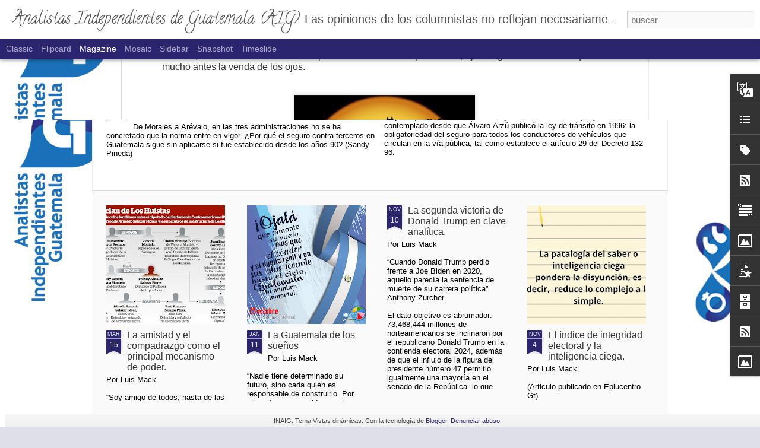

--- FILE ---
content_type: text/javascript; charset=UTF-8
request_url: https://www.analistasindependientes.org/?v=0&action=initial&widgetId=Image2&responseType=js&xssi_token=AOuZoY6OrF2ZyR9QrBKGmn31wJhJ0U-W0g%3A1767386470190
body_size: 69
content:
try {
_WidgetManager._HandleControllerResult('Image2', 'initial',{'title': '', 'width': 192, 'height': 192, 'sourceUrl': 'https://blogger.googleusercontent.com/img/b/R29vZ2xl/AVvXsEgpgsEt3ox2r-9iAiADsC7tQUT9tokLvvrV1gdyl0UDsIbWu2sytTI30oM2DXKDIiCne1O3io4BCQMkD0k9sS5DT-Pv5E-LYKhrX7kb3mEMinfu7Zr9gisnWWMeivD7u4ZOn8hFRRXMg7Wa/s250/imagesCAMUS7FE.jpg', 'caption': '', 'link': '', 'shrinkToFit': false, 'sectionWidth': 250});
} catch (e) {
  if (typeof log != 'undefined') {
    log('HandleControllerResult failed: ' + e);
  }
}


--- FILE ---
content_type: text/javascript; charset=UTF-8
request_url: https://www.analistasindependientes.org/?v=0&action=initial&widgetId=PopularPosts1&responseType=js&xssi_token=AOuZoY6OrF2ZyR9QrBKGmn31wJhJ0U-W0g%3A1767386470190
body_size: 3083
content:
try {
_WidgetManager._HandleControllerResult('PopularPosts1', 'initial',{'title': 'Entradas populares', 'showSnippets': false, 'showThumbnails': true, 'thumbnailSize': 72, 'showAuthor': false, 'showDate': false, 'posts': [{'id': '512607187712986104', 'title': 'Violencia estructural en Guatemala o la institucionalizaci\xf3n de la violencia', 'href': 'https://www.analistasindependientes.org/2013/05/violencia-estructural-en-guatemala-o-la.html', 'snippet': '  Por Juana Margarita Guerrero Garnica [i]       De las m\xfaltiples formas de violencia practicadas en Guatemala, la principal y que podr\xeda en...', 'thumbnail': 'https://blogger.googleusercontent.com/img/b/R29vZ2xl/AVvXsEhX4xDjQk7fBp6Mykzd3mhsS3hk7050eaqrKJrlVmlF2I8466DLmg5oGVhFmz7EuuIS_gDMZcnyRW-MRd8gx_QH4j_3c6p_BzdqBV60yOx_iy6iFTEnrC2-gRZ2kiVjl93v14YEU4HVlImV/s72-c/10768910-essay.jpg', 'featuredImage': 'https://blogger.googleusercontent.com/img/b/R29vZ2xl/AVvXsEhX4xDjQk7fBp6Mykzd3mhsS3hk7050eaqrKJrlVmlF2I8466DLmg5oGVhFmz7EuuIS_gDMZcnyRW-MRd8gx_QH4j_3c6p_BzdqBV60yOx_iy6iFTEnrC2-gRZ2kiVjl93v14YEU4HVlImV/s320/10768910-essay.jpg'}, {'id': '1050234520692738341', 'title': 'El aporte de los soci\xf3logos al conocimiento de la realidad social', 'href': 'https://www.analistasindependientes.org/2019/01/el-aporte-de-los-sociologos-al.html', 'snippet': '  Por Luis Mack     La sociolog\xeda termina por introducir algo as\xed como un principio de realidad en los debates sociales, aunque s\xf3lo sea en ...', 'thumbnail': 'https://2.bp.blogspot.com/-x_vWkmtbovY/XEX_PAzcfrI/AAAAAAAAAbI/4BiYt2fTHdsNZNzM2depeLtFDZZgCUkmQCLcBGAs/s72-c/aprendizaje.jpg', 'featuredImage': 'https://2.bp.blogspot.com/-x_vWkmtbovY/XEX_PAzcfrI/AAAAAAAAAbI/4BiYt2fTHdsNZNzM2depeLtFDZZgCUkmQCLcBGAs/s320/aprendizaje.jpg'}, {'id': '1082032776666237596', 'title': 'El \xedndice de integridad electoral y la inteligencia ciega.', 'href': 'https://www.analistasindependientes.org/2024/11/el-indice-de-integridad-electoral-y-la.html', 'snippet': '\xa0Por Luis Mack (Articulo publicado en Epiucentro Gt) \u201cHago la advertencia de que la \xfanica manera de entenderse cuando se habla de democracia...', 'thumbnail': 'https://blogger.googleusercontent.com/img/b/R29vZ2xl/AVvXsEjKwXamGYqowPYA96mWMKFZFSj7fKPuAdYrVw1620HpwuiUr3nPsMsr5f3ZICv5sY30pSEg2vMuJ9UIdrB6d7MpX8NiJepcQv9WmEBJduJfJrdr6lTFHXMRPyLqfSmFl2NSvKjhpI6spmUHYrZ0nOCww0ctqai6SlEHjzhbT09luvn0QhhgUlyJs75S/s72-c/maxresdefault.jpg', 'featuredImage': 'https://blogger.googleusercontent.com/img/b/R29vZ2xl/AVvXsEjKwXamGYqowPYA96mWMKFZFSj7fKPuAdYrVw1620HpwuiUr3nPsMsr5f3ZICv5sY30pSEg2vMuJ9UIdrB6d7MpX8NiJepcQv9WmEBJduJfJrdr6lTFHXMRPyLqfSmFl2NSvKjhpI6spmUHYrZ0nOCww0ctqai6SlEHjzhbT09luvn0QhhgUlyJs75S/s320/maxresdefault.jpg'}, {'id': '396506676214140194', 'title': 'Las veinte mejores frases de Nelson Mandela', 'href': 'https://www.analistasindependientes.org/2013/12/las-veinte-mejores-frases-de-nelson.html', 'snippet': ' \u201cSi quieres hacer las paces con tu enemigo,   \xa0tienes que trabajar con tu enemigo.   \xa0Entonces \xe9l se vuelve tu compa\xf1ero\u201d.       El legado ...', 'thumbnail': 'https://blogger.googleusercontent.com/img/b/R29vZ2xl/AVvXsEjFaYyStBG3jKaHmJn8u9W_7JzfAEK7vZbKYqR3wRwicjNJbSNt-Ud_DDu1x_bbjtSKAke0n1uvX0lGohp5dvIqXVnkzDQsjD1bpJKMGy4xvNmiAboJl0MKS5gtxtQgHb5hy8sVXtZzdThQ/s72-c/1003563_10202734078343105_51036368_n.jpg', 'featuredImage': 'https://lh3.googleusercontent.com/blogger_img_proxy/AEn0k_tstKkctb6T9xVelYrRdh51kDx_h8I9kol1nBq-AGiIHucLFZ-5LdAVwe-QShDnv7WynwupmgAACPbGFrNqhPvK-WrFrZbcVmNsFpq_9Np7nyxUmCeVUweX5ltO81ONziWch95-KOqWDJXCIC7A8tVynDAMK6-hz37Xjd5wPfrJqZgltQ\x3ds0-d'}, {'id': '4097205292809018463', 'title': '\xbfC\xf3mo se define un Estado Naci\xf3n?', 'href': 'https://www.analistasindependientes.org/2012/10/como-se-define-un-estado-nacion.html', 'snippet': ' Por Luis Mack  Serie:\xa0  La Naci\xf3n Guatemalteca  Entrega No 2.     Una naci\xf3n es finalmente la suma\xa0   de todos los individuos particulares,...', 'thumbnail': 'https://blogger.googleusercontent.com/img/b/R29vZ2xl/AVvXsEiFA-ipw5BVN3_9qL9eL-S8BZaJSmj7yFV_7mmsdk7TEdU_cEB0hgUbtcxyE8XF-fQ1DOoY3LdWJPCxfEr2aWXMwrQYUCTzMF90hL6KmYZFxtB57aq-a0ry69iWJpjl0L1529huwYhOHagU/s72-c/liderazgo1.jpg', 'featuredImage': 'https://blogger.googleusercontent.com/img/b/R29vZ2xl/AVvXsEiFA-ipw5BVN3_9qL9eL-S8BZaJSmj7yFV_7mmsdk7TEdU_cEB0hgUbtcxyE8XF-fQ1DOoY3LdWJPCxfEr2aWXMwrQYUCTzMF90hL6KmYZFxtB57aq-a0ry69iWJpjl0L1529huwYhOHagU/s1600/liderazgo1.jpg'}, {'id': '5801160317621911964', 'title': 'Conceptos \x22Zombi\x22 en la Sociedad Moderna', 'href': 'https://www.analistasindependientes.org/2013/09/conceptos-zombi-en-la-sociedad-moderna.html', 'snippet': 'Por\xa0 \xa0 Laura Eugenia Roque Duque  Primera parte     La definici\xf3n ancestral del concepto de zombi es que es una figura legendaria propia del...', 'thumbnail': 'https://blogger.googleusercontent.com/img/b/R29vZ2xl/AVvXsEi39onu-xYcu3BWzZcrPuDXV8JspubGnbFhXjI7J3g89d6S8F2Sm9egNMxQdaAW9hwuCoocvaFeRBLRpCZttiyfvsu9JQqYjnOWYCJ6rynl-UliXfCJjPV-VDv9H9QV-JP2KImk4XZMOFHR/s72-c/61Lqka3HygL._SL1500_.jpg', 'featuredImage': 'https://blogger.googleusercontent.com/img/b/R29vZ2xl/AVvXsEi39onu-xYcu3BWzZcrPuDXV8JspubGnbFhXjI7J3g89d6S8F2Sm9egNMxQdaAW9hwuCoocvaFeRBLRpCZttiyfvsu9JQqYjnOWYCJ6rynl-UliXfCJjPV-VDv9H9QV-JP2KImk4XZMOFHR/s320/61Lqka3HygL._SL1500_.jpg'}, {'id': '875517252809818551', 'title': 'La Burocracia y su papel en la Estructura del Estado. Definici\xf3n, papel pol\xedtico y social. Burocracia en Guatemala', 'href': 'https://www.analistasindependientes.org/2012/08/la-burocracia-y-su-papel-en-la.html', 'snippet': '   \xa0 Por Douglas Abad\xeda C\xe1rdenas     En Sociolog\xeda [1] , la burocracia es una estructura organizativa caracterizada por procedimientos regul...', 'thumbnail': 'https://blogger.googleusercontent.com/img/b/R29vZ2xl/AVvXsEh-4gJIOpZCKmnrEHHM7Na4dZr8xZ1NnihIzT7jAO7EiSVZr9BEku5cc0XFqh2KB2GAFpnPN08mXwmnWqgwrYpBLWkx7exjFRFEBWGjGkYcVR-YRzK8MiFcp6vqrUMdm988kUfVCzInkbvV/s72-c/burocracia.jpg', 'featuredImage': 'https://blogger.googleusercontent.com/img/b/R29vZ2xl/AVvXsEh-4gJIOpZCKmnrEHHM7Na4dZr8xZ1NnihIzT7jAO7EiSVZr9BEku5cc0XFqh2KB2GAFpnPN08mXwmnWqgwrYpBLWkx7exjFRFEBWGjGkYcVR-YRzK8MiFcp6vqrUMdm988kUfVCzInkbvV/s320/burocracia.jpg'}, {'id': '1057427535877973145', 'title': 'Una ciudadan\xeda con capacidad propositiva como respuesta al desgaste de los Partidos Pol\xedticos en Guatemala', 'href': 'https://www.analistasindependientes.org/2013/10/una-ciudadania-con-capacidad.html', 'snippet': 'Por Douglas Abad\xeda C\xe1rdenas    La calidad del desarrollo humano en Guatemala depender\xe1 siempre de la calidad de la Democracia. Esta a su vez...', 'thumbnail': 'https://blogger.googleusercontent.com/img/b/R29vZ2xl/AVvXsEiZ6lxNSpQaTzvPkC5ICfENh7CS_TKKzrz-Tx6LrJVzG1zUGwRE6p0fsjz4_Ut0jhABqTI6KO-ykD4hoWkWMydxqdxrUKY1OHXCLcfMQRt07nwbuJJSNpk0GW2Lja5BeG7fZNFrZrOEEgME/s72-c/189128_democracia_real_ya.jpg', 'featuredImage': 'https://blogger.googleusercontent.com/img/b/R29vZ2xl/AVvXsEiZ6lxNSpQaTzvPkC5ICfENh7CS_TKKzrz-Tx6LrJVzG1zUGwRE6p0fsjz4_Ut0jhABqTI6KO-ykD4hoWkWMydxqdxrUKY1OHXCLcfMQRt07nwbuJJSNpk0GW2Lja5BeG7fZNFrZrOEEgME/s320/189128_democracia_real_ya.jpg'}, {'id': '1111740589890425616', 'title': 'Cat\xf3licos \u2013 evang\xe9licos / indios - ladinos y el cambio cultural en Guatemala', 'href': 'https://www.analistasindependientes.org/2014/04/catolicos-evangelicos-indios-ladinos-y.html', 'snippet': 'Por Julio Valdez    El d\xeda 22 de abril del presente a\xf1o en Prensa Libre, justo despu\xe9s de la Semana Santa, sale publicada una nota titulada ...', 'thumbnail': 'https://blogger.googleusercontent.com/img/b/R29vZ2xl/AVvXsEgUEIAp8c7DcdrQq1ObineTgRyIUl89QuI9-X93tFr8MDKdaV2jHGdRQXVHve_99swTJQlnRhs7fdWar22bw8YTP1r_3by088dxYvgpNMFqGgGXRpgPhUdK430j_yEJI-NZSWrOKr8n2D_s/s72-c/simbolos+religiones.jpg', 'featuredImage': 'https://blogger.googleusercontent.com/img/b/R29vZ2xl/AVvXsEgUEIAp8c7DcdrQq1ObineTgRyIUl89QuI9-X93tFr8MDKdaV2jHGdRQXVHve_99swTJQlnRhs7fdWar22bw8YTP1r_3by088dxYvgpNMFqGgGXRpgPhUdK430j_yEJI-NZSWrOKr8n2D_s/s1600/simbolos+religiones.jpg'}, {'id': '148031772524604654', 'title': 'Investigaci\xf3n y generaci\xf3n de conocimiento en la USAC', 'href': 'https://www.analistasindependientes.org/2011/08/investigacion-y-generacion-de_05.html', 'snippet': '  Por: Mar\xeda Luisa Calder\xf3n  Pluma invitada     La cuesti\xf3n a la que nos enfrentamos es describir la acci\xf3n que toma la Universidad de San C...'}]});
} catch (e) {
  if (typeof log != 'undefined') {
    log('HandleControllerResult failed: ' + e);
  }
}


--- FILE ---
content_type: text/javascript; charset=UTF-8
request_url: https://www.analistasindependientes.org/?v=0&action=initial&widgetId=Label1&responseType=js&xssi_token=AOuZoY6OrF2ZyR9QrBKGmn31wJhJ0U-W0g%3A1767386470190
body_size: 20623
content:
try {
_WidgetManager._HandleControllerResult('Label1', 'initial',{'title': 'Etiquetas', 'display': 'list', 'showFreqNumbers': true, 'labels': [{'name': '\xa1Salvemos al planeta!', 'count': 1, 'cssSize': 1, 'url': 'https://www.analistasindependientes.org/search/label/%C2%A1Salvemos%20al%20planeta%21'}, {'name': '\xbfPodremos vivir juntos?', 'count': 5, 'cssSize': 3, 'url': 'https://www.analistasindependientes.org/search/label/%C2%BFPodremos%20vivir%20juntos%3F'}, {'name': '\x26quot;Nueva\x26quot; normalidad', 'count': 2, 'cssSize': 2, 'url': 'https://www.analistasindependientes.org/search/label/%22Nueva%22%20normalidad'}, {'name': '#JusticiaYa', 'count': 1, 'cssSize': 1, 'url': 'https://www.analistasindependientes.org/search/label/%23JusticiaYa'}, {'name': '#NoLeToca', 'count': 1, 'cssSize': 1, 'url': 'https://www.analistasindependientes.org/search/label/%23NoLeToca'}, {'name': '#PanamaPreviene', 'count': 1, 'cssSize': 1, 'url': 'https://www.analistasindependientes.org/search/label/%23PanamaPreviene'}, {'name': '#ReformaElectoralYa', 'count': 4, 'cssSize': 2, 'url': 'https://www.analistasindependientes.org/search/label/%23ReformaElectoralYa'}, {'name': '#RenunciaYa', 'count': 2, 'cssSize': 2, 'url': 'https://www.analistasindependientes.org/search/label/%23RenunciaYa'}, {'name': 'Abstencionismo', 'count': 2, 'cssSize': 2, 'url': 'https://www.analistasindependientes.org/search/label/Abstencionismo'}, {'name': 'Abuso de poder', 'count': 4, 'cssSize': 2, 'url': 'https://www.analistasindependientes.org/search/label/Abuso%20de%20poder'}, {'name': 'Acoso Laboral', 'count': 1, 'cssSize': 1, 'url': 'https://www.analistasindependientes.org/search/label/Acoso%20Laboral'}, {'name': 'Acuerdos de San Andr\xe9s', 'count': 1, 'cssSize': 1, 'url': 'https://www.analistasindependientes.org/search/label/Acuerdos%20de%20San%20Andr%C3%A9s'}, {'name': 'adeptos. Lo que llega f\xe1cil', 'count': 1, 'cssSize': 1, 'url': 'https://www.analistasindependientes.org/search/label/adeptos.%20Lo%20que%20llega%20f%C3%A1cil'}, {'name': 'Adicciones del Siglo XX', 'count': 1, 'cssSize': 1, 'url': 'https://www.analistasindependientes.org/search/label/Adicciones%20del%20Siglo%20XX'}, {'name': 'Administraci\xf3n Municipal', 'count': 3, 'cssSize': 2, 'url': 'https://www.analistasindependientes.org/search/label/Administraci%C3%B3n%20Municipal'}, {'name': 'Administraci\xf3n P\xfablica', 'count': 2, 'cssSize': 2, 'url': 'https://www.analistasindependientes.org/search/label/Administraci%C3%B3n%20P%C3%BAblica'}, {'name': 'Administradores del Marcado Mayorista de Energ\xeda El\xe9ctrica', 'count': 1, 'cssSize': 1, 'url': 'https://www.analistasindependientes.org/search/label/Administradores%20del%20Marcado%20Mayorista%20de%20Energ%C3%ADa%20El%C3%A9ctrica'}, {'name': 'Adopciones en Guatemala', 'count': 1, 'cssSize': 1, 'url': 'https://www.analistasindependientes.org/search/label/Adopciones%20en%20Guatemala'}, {'name': 'AEU', 'count': 1, 'cssSize': 1, 'url': 'https://www.analistasindependientes.org/search/label/AEU'}, {'name': 'Agenda Nacional de Pa\xeds', 'count': 21, 'cssSize': 4, 'url': 'https://www.analistasindependientes.org/search/label/Agenda%20Nacional%20de%20Pa%C3%ADs'}, {'name': 'Agenda Setting', 'count': 1, 'cssSize': 1, 'url': 'https://www.analistasindependientes.org/search/label/Agenda%20Setting'}, {'name': 'Agosto Negro', 'count': 1, 'cssSize': 1, 'url': 'https://www.analistasindependientes.org/search/label/Agosto%20Negro'}, {'name': 'Agotamiento del modelo', 'count': 15, 'cssSize': 4, 'url': 'https://www.analistasindependientes.org/search/label/Agotamiento%20del%20modelo'}, {'name': 'Agotamiento del modelo de desarrollo', 'count': 12, 'cssSize': 3, 'url': 'https://www.analistasindependientes.org/search/label/Agotamiento%20del%20modelo%20de%20desarrollo'}, {'name': 'Agresi\xf3n sexual', 'count': 1, 'cssSize': 1, 'url': 'https://www.analistasindependientes.org/search/label/Agresi%C3%B3n%20sexual'}, {'name': 'AIG', 'count': 7, 'cssSize': 3, 'url': 'https://www.analistasindependientes.org/search/label/AIG'}, {'name': 'AIG. Nacimiento de INAIG', 'count': 3, 'cssSize': 2, 'url': 'https://www.analistasindependientes.org/search/label/AIG.%20Nacimiento%20de%20INAIG'}, {'name': 'Alain Touraine', 'count': 1, 'cssSize': 1, 'url': 'https://www.analistasindependientes.org/search/label/Alain%20Touraine'}, {'name': 'Alejandro Giammattei', 'count': 1, 'cssSize': 1, 'url': 'https://www.analistasindependientes.org/search/label/Alejandro%20Giammattei'}, {'name': 'Aler Baldomero', 'count': 1, 'cssSize': 1, 'url': 'https://www.analistasindependientes.org/search/label/Aler%20Baldomero'}, {'name': 'Alfabetizaci\xf3n', 'count': 1, 'cssSize': 1, 'url': 'https://www.analistasindependientes.org/search/label/Alfabetizaci%C3%B3n'}, {'name': 'Alfonso Portillo', 'count': 1, 'cssSize': 1, 'url': 'https://www.analistasindependientes.org/search/label/Alfonso%20Portillo'}, {'name': 'Alienaci\xf3n', 'count': 1, 'cssSize': 1, 'url': 'https://www.analistasindependientes.org/search/label/Alienaci%C3%B3n'}, {'name': 'Alvaro Arz\xfa', 'count': 2, 'cssSize': 2, 'url': 'https://www.analistasindependientes.org/search/label/Alvaro%20Arz%C3%BA'}, {'name': 'Alvaro Colom', 'count': 2, 'cssSize': 2, 'url': 'https://www.analistasindependientes.org/search/label/Alvaro%20Colom'}, {'name': '\xc1lvaro Montes', 'count': 1, 'cssSize': 1, 'url': 'https://www.analistasindependientes.org/search/label/%C3%81lvaro%20Montes'}, {'name': 'Ama y haz lo que quieras', 'count': 1, 'cssSize': 1, 'url': 'https://www.analistasindependientes.org/search/label/Ama%20y%20haz%20lo%20que%20quieras'}, {'name': 'Amenaza de los desastres naturales', 'count': 5, 'cssSize': 3, 'url': 'https://www.analistasindependientes.org/search/label/Amenaza%20de%20los%20desastres%20naturales'}, {'name': 'Amenazas a la Libertad de Expresi\xf3n', 'count': 2, 'cssSize': 2, 'url': 'https://www.analistasindependientes.org/search/label/Amenazas%20a%20la%20Libertad%20de%20Expresi%C3%B3n'}, {'name': 'Am\xe9rica Latina', 'count': 2, 'cssSize': 2, 'url': 'https://www.analistasindependientes.org/search/label/Am%C3%A9rica%20Latina'}, {'name': 'Am\xe9rica Latina en el 2014', 'count': 1, 'cssSize': 1, 'url': 'https://www.analistasindependientes.org/search/label/Am%C3%A9rica%20Latina%20en%20el%202014'}, {'name': 'amor', 'count': 1, 'cssSize': 1, 'url': 'https://www.analistasindependientes.org/search/label/amor'}, {'name': 'amor propio', 'count': 1, 'cssSize': 1, 'url': 'https://www.analistasindependientes.org/search/label/amor%20propio'}, {'name': 'Analisis de Coyuntura', 'count': 1, 'cssSize': 1, 'url': 'https://www.analistasindependientes.org/search/label/Analisis%20de%20Coyuntura'}, {'name': 'An\xe1lisis de la Realidad', 'count': 5, 'cssSize': 3, 'url': 'https://www.analistasindependientes.org/search/label/An%C3%A1lisis%20de%20la%20Realidad'}, {'name': 'An\xe1lisis de la Realidad Guatemalteca', 'count': 13, 'cssSize': 4, 'url': 'https://www.analistasindependientes.org/search/label/An%C3%A1lisis%20de%20la%20Realidad%20Guatemalteca'}, {'name': 'Analisis de Situaci\xf3n', 'count': 1, 'cssSize': 1, 'url': 'https://www.analistasindependientes.org/search/label/Analisis%20de%20Situaci%C3%B3n'}, {'name': 'An\xe1lisis sobre el Poder', 'count': 1, 'cssSize': 1, 'url': 'https://www.analistasindependientes.org/search/label/An%C3%A1lisis%20sobre%20el%20Poder'}, {'name': 'Analistas Independientes', 'count': 2, 'cssSize': 2, 'url': 'https://www.analistasindependientes.org/search/label/Analistas%20Independientes'}, {'name': 'Anglicismos', 'count': 1, 'cssSize': 1, 'url': 'https://www.analistasindependientes.org/search/label/Anglicismos'}, {'name': 'aniversario', 'count': 1, 'cssSize': 1, 'url': 'https://www.analistasindependientes.org/search/label/aniversario'}, {'name': 'Anomia del Estado', 'count': 7, 'cssSize': 3, 'url': 'https://www.analistasindependientes.org/search/label/Anomia%20del%20Estado'}, {'name': 'Anomia mediatica', 'count': 1, 'cssSize': 1, 'url': 'https://www.analistasindependientes.org/search/label/Anomia%20mediatica'}, {'name': 'Anomia Regulada', 'count': 16, 'cssSize': 4, 'url': 'https://www.analistasindependientes.org/search/label/Anomia%20Regulada'}, {'name': 'Anomia Social', 'count': 16, 'cssSize': 4, 'url': 'https://www.analistasindependientes.org/search/label/Anomia%20Social'}, {'name': 'Aparatos Ideol\xf3gicos', 'count': 1, 'cssSize': 1, 'url': 'https://www.analistasindependientes.org/search/label/Aparatos%20Ideol%C3%B3gicos'}, {'name': 'Apat\xeda Ciudadana', 'count': 5, 'cssSize': 3, 'url': 'https://www.analistasindependientes.org/search/label/Apat%C3%ADa%20Ciudadana'}, {'name': 'Apertheid', 'count': 1, 'cssSize': 1, 'url': 'https://www.analistasindependientes.org/search/label/Apertheid'}, {'name': 'Aporte de las ciencias sociales al desarrollo del pa\xeds', 'count': 3, 'cssSize': 2, 'url': 'https://www.analistasindependientes.org/search/label/Aporte%20de%20las%20ciencias%20sociales%20al%20desarrollo%20del%20pa%C3%ADs'}, {'name': 'Archivo Hist\xf3rico de la Polic\xeda Nacional', 'count': 2, 'cssSize': 2, 'url': 'https://www.analistasindependientes.org/search/label/Archivo%20Hist%C3%B3rico%20de%20la%20Polic%C3%ADa%20Nacional'}, {'name': 'Arrogancia acad\xe9mica', 'count': 1, 'cssSize': 1, 'url': 'https://www.analistasindependientes.org/search/label/Arrogancia%20acad%C3%A9mica'}, {'name': 'Arte', 'count': 1, 'cssSize': 1, 'url': 'https://www.analistasindependientes.org/search/label/Arte'}, {'name': 'Artistas', 'count': 1, 'cssSize': 1, 'url': 'https://www.analistasindependientes.org/search/label/Artistas'}, {'name': 'Asamblea Nacional Constituyente', 'count': 3, 'cssSize': 2, 'url': 'https://www.analistasindependientes.org/search/label/Asamblea%20Nacional%20Constituyente'}, {'name': 'Asilo Pol\xedtico', 'count': 1, 'cssSize': 1, 'url': 'https://www.analistasindependientes.org/search/label/Asilo%20Pol%C3%ADtico'}, {'name': 'Atenci\xf3n al ciudadano', 'count': 3, 'cssSize': 2, 'url': 'https://www.analistasindependientes.org/search/label/Atenci%C3%B3n%20al%20ciudadano'}, {'name': 'Atenci\xf3n ciudadana', 'count': 1, 'cssSize': 1, 'url': 'https://www.analistasindependientes.org/search/label/Atenci%C3%B3n%20ciudadana'}, {'name': 'Atentados 9/11', 'count': 1, 'cssSize': 1, 'url': 'https://www.analistasindependientes.org/search/label/Atentados%209%2F11'}, {'name': 'Auditoria Social', 'count': 1, 'cssSize': 1, 'url': 'https://www.analistasindependientes.org/search/label/Auditoria%20Social'}, {'name': 'autoestima', 'count': 4, 'cssSize': 2, 'url': 'https://www.analistasindependientes.org/search/label/autoestima'}, {'name': 'Autonom\xeda Pol\xedtica y Fiscal', 'count': 1, 'cssSize': 1, 'url': 'https://www.analistasindependientes.org/search/label/Autonom%C3%ADa%20Pol%C3%ADtica%20y%20Fiscal'}, {'name': 'Autonom\xeda Universitaria', 'count': 1, 'cssSize': 1, 'url': 'https://www.analistasindependientes.org/search/label/Autonom%C3%ADa%20Universitaria'}, {'name': 'Autoritarismo', 'count': 9, 'cssSize': 3, 'url': 'https://www.analistasindependientes.org/search/label/Autoritarismo'}, {'name': 'Autoritarismo Competitivo', 'count': 1, 'cssSize': 1, 'url': 'https://www.analistasindependientes.org/search/label/Autoritarismo%20Competitivo'}, {'name': 'Balance de los seis meses de Gobierno', 'count': 1, 'cssSize': 1, 'url': 'https://www.analistasindependientes.org/search/label/Balance%20de%20los%20seis%20meses%20de%20Gobierno'}, {'name': 'Balance pol\xedtico', 'count': 1, 'cssSize': 1, 'url': 'https://www.analistasindependientes.org/search/label/Balance%20pol%C3%ADtico'}, {'name': 'Bandolerismo Social', 'count': 1, 'cssSize': 1, 'url': 'https://www.analistasindependientes.org/search/label/Bandolerismo%20Social'}, {'name': 'Barack Obama', 'count': 1, 'cssSize': 1, 'url': 'https://www.analistasindependientes.org/search/label/Barack%20Obama'}, {'name': 'Bautismo en la Universidad de San Carlos de Guatemala', 'count': 1, 'cssSize': 1, 'url': 'https://www.analistasindependientes.org/search/label/Bautismo%20en%20la%20Universidad%20de%20San%20Carlos%20de%20Guatemala'}, {'name': 'Belice', 'count': 2, 'cssSize': 2, 'url': 'https://www.analistasindependientes.org/search/label/Belice'}, {'name': 'Bernardo Ar\xe9valo', 'count': 7, 'cssSize': 3, 'url': 'https://www.analistasindependientes.org/search/label/Bernardo%20Ar%C3%A9valo'}, {'name': 'Bomberos Pol\xedtica Presupuesto Congreso de la Rep\xfablica', 'count': 1, 'cssSize': 1, 'url': 'https://www.analistasindependientes.org/search/label/Bomberos%20Pol%C3%ADtica%20Presupuesto%20Congreso%20de%20la%20Rep%C3%BAblica'}, {'name': 'Bowling for Columbine', 'count': 1, 'cssSize': 1, 'url': 'https://www.analistasindependientes.org/search/label/Bowling%20for%20Columbine'}, {'name': 'Buen Gobierno', 'count': 9, 'cssSize': 3, 'url': 'https://www.analistasindependientes.org/search/label/Buen%20Gobierno'}, {'name': 'Buena alimentaci\xf3n', 'count': 1, 'cssSize': 1, 'url': 'https://www.analistasindependientes.org/search/label/Buena%20alimentaci%C3%B3n'}, {'name': 'Bullying', 'count': 1, 'cssSize': 1, 'url': 'https://www.analistasindependientes.org/search/label/Bullying'}, {'name': 'Burocracia', 'count': 1, 'cssSize': 1, 'url': 'https://www.analistasindependientes.org/search/label/Burocracia'}, {'name': 'Burocracia en Guatemala', 'count': 2, 'cssSize': 2, 'url': 'https://www.analistasindependientes.org/search/label/Burocracia%20en%20Guatemala'}, {'name': 'Caf\xe9', 'count': 1, 'cssSize': 1, 'url': 'https://www.analistasindependientes.org/search/label/Caf%C3%A9'}, {'name': 'Calidad de vida', 'count': 1, 'cssSize': 1, 'url': 'https://www.analistasindependientes.org/search/label/Calidad%20de%20vida'}, {'name': 'Calidad en la gesti\xf3n p\xfablica', 'count': 1, 'cssSize': 1, 'url': 'https://www.analistasindependientes.org/search/label/Calidad%20en%20la%20gesti%C3%B3n%20p%C3%BAblica'}, {'name': 'Call Centers', 'count': 1, 'cssSize': 1, 'url': 'https://www.analistasindependientes.org/search/label/Call%20Centers'}, {'name': 'Calle 13', 'count': 1, 'cssSize': 1, 'url': 'https://www.analistasindependientes.org/search/label/Calle%2013'}, {'name': 'Cambio', 'count': 3, 'cssSize': 2, 'url': 'https://www.analistasindependientes.org/search/label/Cambio'}, {'name': 'Cambio Clim\xe1tico', 'count': 4, 'cssSize': 2, 'url': 'https://www.analistasindependientes.org/search/label/Cambio%20Clim%C3%A1tico'}, {'name': 'Cambio cultural', 'count': 1, 'cssSize': 1, 'url': 'https://www.analistasindependientes.org/search/label/Cambio%20cultural'}, {'name': 'Cambio social', 'count': 3, 'cssSize': 2, 'url': 'https://www.analistasindependientes.org/search/label/Cambio%20social'}, {'name': 'Campa\xf1a anticipada', 'count': 1, 'cssSize': 1, 'url': 'https://www.analistasindependientes.org/search/label/Campa%C3%B1a%20anticipada'}, {'name': 'Campa\xf1a Todos tenemos algo que dar', 'count': 1, 'cssSize': 1, 'url': 'https://www.analistasindependientes.org/search/label/Campa%C3%B1a%20Todos%20tenemos%20algo%20que%20dar'}, {'name': 'Campa\xf1as electorales', 'count': 4, 'cssSize': 2, 'url': 'https://www.analistasindependientes.org/search/label/Campa%C3%B1as%20electorales'}, {'name': 'Campa\xf1as medi\xe1ticas. Pobreza. Desigualdad.', 'count': 1, 'cssSize': 1, 'url': 'https://www.analistasindependientes.org/search/label/Campa%C3%B1as%20medi%C3%A1ticas.%20Pobreza.%20Desigualdad.'}, {'name': 'Cangrejo Chap\xedn.', 'count': 1, 'cssSize': 1, 'url': 'https://www.analistasindependientes.org/search/label/Cangrejo%20Chap%C3%ADn.'}, {'name': 'Cansancio de los Buenos', 'count': 1, 'cssSize': 1, 'url': 'https://www.analistasindependientes.org/search/label/Cansancio%20de%20los%20Buenos'}, {'name': 'Caos vehicular', 'count': 3, 'cssSize': 2, 'url': 'https://www.analistasindependientes.org/search/label/Caos%20vehicular'}, {'name': 'Capital Cultural', 'count': 1, 'cssSize': 1, 'url': 'https://www.analistasindependientes.org/search/label/Capital%20Cultural'}, {'name': 'Capital Humano', 'count': 1, 'cssSize': 1, 'url': 'https://www.analistasindependientes.org/search/label/Capital%20Humano'}, {'name': 'Capital Social', 'count': 2, 'cssSize': 2, 'url': 'https://www.analistasindependientes.org/search/label/Capital%20Social'}, {'name': 'Capitalismo', 'count': 1, 'cssSize': 1, 'url': 'https://www.analistasindependientes.org/search/label/Capitalismo'}, {'name': 'Captura del Estado', 'count': 2, 'cssSize': 2, 'url': 'https://www.analistasindependientes.org/search/label/Captura%20del%20Estado'}, {'name': 'Carta abierta', 'count': 1, 'cssSize': 1, 'url': 'https://www.analistasindependientes.org/search/label/Carta%20abierta'}, {'name': 'Cartel de los Huistas', 'count': 1, 'cssSize': 1, 'url': 'https://www.analistasindependientes.org/search/label/Cartel%20de%20los%20Huistas'}, {'name': 'Carteles de la Droga', 'count': 1, 'cssSize': 1, 'url': 'https://www.analistasindependientes.org/search/label/Carteles%20de%20la%20Droga'}, {'name': 'Casa Blanca', 'count': 1, 'cssSize': 1, 'url': 'https://www.analistasindependientes.org/search/label/Casa%20Blanca'}, {'name': 'Caso Bantrab', 'count': 1, 'cssSize': 1, 'url': 'https://www.analistasindependientes.org/search/label/Caso%20Bantrab'}, {'name': 'Caso Barreda versus Siekavizza', 'count': 1, 'cssSize': 1, 'url': 'https://www.analistasindependientes.org/search/label/Caso%20Barreda%20versus%20Siekavizza'}, {'name': 'Caso la L\xednea', 'count': 1, 'cssSize': 1, 'url': 'https://www.analistasindependientes.org/search/label/Caso%20la%20L%C3%ADnea'}, {'name': 'Caso Pav\xf3n', 'count': 1, 'cssSize': 1, 'url': 'https://www.analistasindependientes.org/search/label/Caso%20Pav%C3%B3n'}, {'name': 'Categor\xedas Zombi en Sociolog\xeda', 'count': 2, 'cssSize': 2, 'url': 'https://www.analistasindependientes.org/search/label/Categor%C3%ADas%20Zombi%20en%20Sociolog%C3%ADa'}, {'name': 'Cat\xf3licos y Protestantes', 'count': 1, 'cssSize': 1, 'url': 'https://www.analistasindependientes.org/search/label/Cat%C3%B3licos%20y%20Protestantes'}, {'name': 'Caudillismo', 'count': 1, 'cssSize': 1, 'url': 'https://www.analistasindependientes.org/search/label/Caudillismo'}, {'name': 'C\xe9dula de Vecindad', 'count': 1, 'cssSize': 1, 'url': 'https://www.analistasindependientes.org/search/label/C%C3%A9dula%20de%20Vecindad'}, {'name': 'Celebraci\xf3n del 193 aniversario de la Independencia', 'count': 1, 'cssSize': 1, 'url': 'https://www.analistasindependientes.org/search/label/Celebraci%C3%B3n%20del%20193%20aniversario%20de%20la%20Independencia'}, {'name': 'Censura', 'count': 2, 'cssSize': 2, 'url': 'https://www.analistasindependientes.org/search/label/Censura'}, {'name': 'Centro de Aprendizaje de Lenguas de la USAC-CALUSAC', 'count': 1, 'cssSize': 1, 'url': 'https://www.analistasindependientes.org/search/label/Centro%20de%20Aprendizaje%20de%20Lenguas%20de%20la%20USAC-CALUSAC'}, {'name': 'centroam\xe9rica', 'count': 2, 'cssSize': 2, 'url': 'https://www.analistasindependientes.org/search/label/centroam%C3%A9rica'}, {'name': 'CEPREDENAC[', 'count': 1, 'cssSize': 1, 'url': 'https://www.analistasindependientes.org/search/label/CEPREDENAC%5B'}, {'name': 'Cerveza Gallo', 'count': 1, 'cssSize': 1, 'url': 'https://www.analistasindependientes.org/search/label/Cerveza%20Gallo'}, {'name': 'Chiapas', 'count': 3, 'cssSize': 2, 'url': 'https://www.analistasindependientes.org/search/label/Chiapas'}, {'name': 'CICIG', 'count': 4, 'cssSize': 2, 'url': 'https://www.analistasindependientes.org/search/label/CICIG'}, {'name': 'Ciclo de las Pol\xedticas Publicas', 'count': 1, 'cssSize': 1, 'url': 'https://www.analistasindependientes.org/search/label/Ciclo%20de%20las%20Pol%C3%ADticas%20Publicas'}, {'name': 'Ciclo Oxlajuj B\u2019ak\u2019tun', 'count': 1, 'cssSize': 1, 'url': 'https://www.analistasindependientes.org/search/label/Ciclo%20Oxlajuj%20B%E2%80%99ak%E2%80%99tun'}, {'name': 'ciencias sociales', 'count': 1, 'cssSize': 1, 'url': 'https://www.analistasindependientes.org/search/label/ciencias%20sociales'}, {'name': 'cinismo diplom\xe1tico.', 'count': 1, 'cssSize': 1, 'url': 'https://www.analistasindependientes.org/search/label/cinismo%20diplom%C3%A1tico.'}, {'name': 'CIPPEC', 'count': 1, 'cssSize': 1, 'url': 'https://www.analistasindependientes.org/search/label/CIPPEC'}, {'name': 'C\xedrculo de la Pobreza', 'count': 4, 'cssSize': 2, 'url': 'https://www.analistasindependientes.org/search/label/C%C3%ADrculo%20de%20la%20Pobreza'}, {'name': 'Ciudad sin ley', 'count': 1, 'cssSize': 1, 'url': 'https://www.analistasindependientes.org/search/label/Ciudad%20sin%20ley'}, {'name': 'Ciudadan\xeda', 'count': 3, 'cssSize': 2, 'url': 'https://www.analistasindependientes.org/search/label/Ciudadan%C3%ADa'}, {'name': 'Ciudadan\xeda Multicultural', 'count': 3, 'cssSize': 2, 'url': 'https://www.analistasindependientes.org/search/label/Ciudadan%C3%ADa%20Multicultural'}, {'name': 'Ciudades Modelo', 'count': 1, 'cssSize': 1, 'url': 'https://www.analistasindependientes.org/search/label/Ciudades%20Modelo'}, {'name': 'Claudia Paz y Paz', 'count': 3, 'cssSize': 2, 'url': 'https://www.analistasindependientes.org/search/label/Claudia%20Paz%20y%20Paz'}, {'name': 'Clave del \xc9xito', 'count': 2, 'cssSize': 2, 'url': 'https://www.analistasindependientes.org/search/label/Clave%20del%20%C3%89xito'}, {'name': 'Cleptocracia', 'count': 1, 'cssSize': 1, 'url': 'https://www.analistasindependientes.org/search/label/Cleptocracia'}, {'name': 'Clientelismo', 'count': 1, 'cssSize': 1, 'url': 'https://www.analistasindependientes.org/search/label/Clientelismo'}, {'name': 'C\xf3digos Sociales', 'count': 1, 'cssSize': 1, 'url': 'https://www.analistasindependientes.org/search/label/C%C3%B3digos%20Sociales'}, {'name': 'Cohesi\xf3n Social', 'count': 1, 'cssSize': 1, 'url': 'https://www.analistasindependientes.org/search/label/Cohesi%C3%B3n%20Social'}, {'name': 'Colapso de los servicios p\xfablicos de salud', 'count': 1, 'cssSize': 1, 'url': 'https://www.analistasindependientes.org/search/label/Colapso%20de%20los%20servicios%20p%C3%BAblicos%20de%20salud'}, {'name': 'Colonialismo', 'count': 1, 'cssSize': 1, 'url': 'https://www.analistasindependientes.org/search/label/Colonialismo'}, {'name': 'Comisi\xf3n Nacional de Energ\xeda El\xe9ctrica (CNEE)', 'count': 1, 'cssSize': 1, 'url': 'https://www.analistasindependientes.org/search/label/Comisi%C3%B3n%20Nacional%20de%20Energ%C3%ADa%20El%C3%A9ctrica%20%28CNEE%29'}, {'name': 'Compadrazgo y amiguismo.', 'count': 2, 'cssSize': 2, 'url': 'https://www.analistasindependientes.org/search/label/Compadrazgo%20y%20amiguismo.'}, {'name': 'Comprensi\xf3n de la Realidad', 'count': 5, 'cssSize': 3, 'url': 'https://www.analistasindependientes.org/search/label/Comprensi%C3%B3n%20de%20la%20Realidad'}, {'name': 'Compromiso social', 'count': 1, 'cssSize': 1, 'url': 'https://www.analistasindependientes.org/search/label/Compromiso%20social'}, {'name': 'Comunicaci\xf3n. Globalizaci\xf3n. Tecnologia. Ciudadan\xeda. Cr\xedtica. Opini\xf3n P\xfablica.', 'count': 1, 'cssSize': 1, 'url': 'https://www.analistasindependientes.org/search/label/Comunicaci%C3%B3n.%20Globalizaci%C3%B3n.%20Tecnologia.%20Ciudadan%C3%ADa.%20Cr%C3%ADtica.%20Opini%C3%B3n%20P%C3%BAblica.'}, {'name': 'Comunicarte', 'count': 1, 'cssSize': 1, 'url': 'https://www.analistasindependientes.org/search/label/Comunicarte'}, {'name': 'Conciencia Cr\xedtica', 'count': 2, 'cssSize': 2, 'url': 'https://www.analistasindependientes.org/search/label/Conciencia%20Cr%C3%ADtica'}, {'name': 'Conciencia de clase', 'count': 1, 'cssSize': 1, 'url': 'https://www.analistasindependientes.org/search/label/Conciencia%20de%20clase'}, {'name': 'Conciencia ecol\xf3gica', 'count': 3, 'cssSize': 2, 'url': 'https://www.analistasindependientes.org/search/label/Conciencia%20ecol%C3%B3gica'}, {'name': 'Condiciones laborales precarias', 'count': 1, 'cssSize': 1, 'url': 'https://www.analistasindependientes.org/search/label/Condiciones%20laborales%20precarias'}, {'name': 'Condiciones Precarias', 'count': 1, 'cssSize': 1, 'url': 'https://www.analistasindependientes.org/search/label/Condiciones%20Precarias'}, {'name': 'Conflictividad', 'count': 21, 'cssSize': 4, 'url': 'https://www.analistasindependientes.org/search/label/Conflictividad'}, {'name': 'Conflictividad social', 'count': 6, 'cssSize': 3, 'url': 'https://www.analistasindependientes.org/search/label/Conflictividad%20social'}, {'name': 'Conflicto Armado Interno', 'count': 8, 'cssSize': 3, 'url': 'https://www.analistasindependientes.org/search/label/Conflicto%20Armado%20Interno'}, {'name': 'Conflicto en Barillas', 'count': 2, 'cssSize': 2, 'url': 'https://www.analistasindependientes.org/search/label/Conflicto%20en%20Barillas'}, {'name': 'Conflicto en el Estor \nConflictividad social\nGuatemala', 'count': 1, 'cssSize': 1, 'url': 'https://www.analistasindependientes.org/search/label/Conflicto%20en%20el%20Estor%20%0AConflictividad%20social%0AGuatemala'}, {'name': 'Conflicto en Totonicap\xe1n', 'count': 2, 'cssSize': 2, 'url': 'https://www.analistasindependientes.org/search/label/Conflicto%20en%20Totonicap%C3%A1n'}, {'name': 'Conflictos \xc9tnico-Nacionalistas', 'count': 1, 'cssSize': 1, 'url': 'https://www.analistasindependientes.org/search/label/Conflictos%20%C3%89tnico-Nacionalistas'}, {'name': 'Conflictos medioambientales', 'count': 3, 'cssSize': 2, 'url': 'https://www.analistasindependientes.org/search/label/Conflictos%20medioambientales'}, {'name': 'Congreso de la Rep\xfablica', 'count': 3, 'cssSize': 2, 'url': 'https://www.analistasindependientes.org/search/label/Congreso%20de%20la%20Rep%C3%BAblica'}, {'name': 'conocimiento', 'count': 1, 'cssSize': 1, 'url': 'https://www.analistasindependientes.org/search/label/conocimiento'}, {'name': 'CONRED', 'count': 3, 'cssSize': 2, 'url': 'https://www.analistasindependientes.org/search/label/CONRED'}, {'name': 'Consejo de Seguridad ONU', 'count': 2, 'cssSize': 2, 'url': 'https://www.analistasindependientes.org/search/label/Consejo%20de%20Seguridad%20ONU'}, {'name': 'consenso', 'count': 3, 'cssSize': 2, 'url': 'https://www.analistasindependientes.org/search/label/consenso'}, {'name': 'Consenso Moral', 'count': 1, 'cssSize': 1, 'url': 'https://www.analistasindependientes.org/search/label/Consenso%20Moral'}, {'name': 'Conservaci\xf3n', 'count': 3, 'cssSize': 2, 'url': 'https://www.analistasindependientes.org/search/label/Conservaci%C3%B3n'}, {'name': 'Conservaci\xf3n del Medio Ambiente', 'count': 3, 'cssSize': 2, 'url': 'https://www.analistasindependientes.org/search/label/Conservaci%C3%B3n%20del%20Medio%20Ambiente'}, {'name': 'Consolidaci\xf3n de la Democracia', 'count': 1, 'cssSize': 1, 'url': 'https://www.analistasindependientes.org/search/label/Consolidaci%C3%B3n%20de%20la%20Democracia'}, {'name': 'Constelaciones familiares', 'count': 1, 'cssSize': 1, 'url': 'https://www.analistasindependientes.org/search/label/Constelaciones%20familiares'}, {'name': 'Constituci\xf3n Pol\xedtica de Guatemala', 'count': 1, 'cssSize': 1, 'url': 'https://www.analistasindependientes.org/search/label/Constituci%C3%B3n%20Pol%C3%ADtica%20de%20Guatemala'}, {'name': 'Constitucionalismo', 'count': 2, 'cssSize': 2, 'url': 'https://www.analistasindependientes.org/search/label/Constitucionalismo'}, {'name': 'Constitucionalismo Transformador', 'count': 1, 'cssSize': 1, 'url': 'https://www.analistasindependientes.org/search/label/Constitucionalismo%20Transformador'}, {'name': 'Construcci\xf3n de Ciudadan\xeda', 'count': 6, 'cssSize': 3, 'url': 'https://www.analistasindependientes.org/search/label/Construcci%C3%B3n%20de%20Ciudadan%C3%ADa'}, {'name': 'Construccion de Identidad.', 'count': 5, 'cssSize': 3, 'url': 'https://www.analistasindependientes.org/search/label/Construccion%20de%20Identidad.'}, {'name': 'Construcci\xf3n del Estado-Naci\xf3n', 'count': 10, 'cssSize': 3, 'url': 'https://www.analistasindependientes.org/search/label/Construcci%C3%B3n%20del%20Estado-Naci%C3%B3n'}, {'name': 'Construyendo una Guatemala Mejor', 'count': 3, 'cssSize': 2, 'url': 'https://www.analistasindependientes.org/search/label/Construyendo%20una%20Guatemala%20Mejor'}, {'name': 'Consuelo Porras', 'count': 2, 'cssSize': 2, 'url': 'https://www.analistasindependientes.org/search/label/Consuelo%20Porras'}, {'name': 'Consumismo', 'count': 6, 'cssSize': 3, 'url': 'https://www.analistasindependientes.org/search/label/Consumismo'}, {'name': 'Consumo energ\xe9tico', 'count': 1, 'cssSize': 1, 'url': 'https://www.analistasindependientes.org/search/label/Consumo%20energ%C3%A9tico'}, {'name': 'Contrato Social', 'count': 1, 'cssSize': 1, 'url': 'https://www.analistasindependientes.org/search/label/Contrato%20Social'}, {'name': 'Control Social', 'count': 2, 'cssSize': 2, 'url': 'https://www.analistasindependientes.org/search/label/Control%20Social'}, {'name': 'Controlar\xeda General de Cuentas', 'count': 1, 'cssSize': 1, 'url': 'https://www.analistasindependientes.org/search/label/Controlar%C3%ADa%20General%20de%20Cuentas'}, {'name': 'Controversias de la Vicepresidenta', 'count': 1, 'cssSize': 1, 'url': 'https://www.analistasindependientes.org/search/label/Controversias%20de%20la%20Vicepresidenta'}, {'name': 'Convivencia diaria', 'count': 2, 'cssSize': 2, 'url': 'https://www.analistasindependientes.org/search/label/Convivencia%20diaria'}, {'name': 'Cooperaci\xf3n internacional', 'count': 1, 'cssSize': 1, 'url': 'https://www.analistasindependientes.org/search/label/Cooperaci%C3%B3n%20internacional'}, {'name': 'Copa Mundial de F\xfatbol', 'count': 2, 'cssSize': 2, 'url': 'https://www.analistasindependientes.org/search/label/Copa%20Mundial%20de%20F%C3%BAtbol'}, {'name': 'Copy Paste de Manuel Baldiz\xf3n', 'count': 1, 'cssSize': 1, 'url': 'https://www.analistasindependientes.org/search/label/Copy%20Paste%20de%20Manuel%20Baldiz%C3%B3n'}, {'name': 'Corrupci\xf3n', 'count': 8, 'cssSize': 3, 'url': 'https://www.analistasindependientes.org/search/label/Corrupci%C3%B3n'}, {'name': 'Corrupci\xf3n.', 'count': 1, 'cssSize': 1, 'url': 'https://www.analistasindependientes.org/search/label/Corrupci%C3%B3n.'}, {'name': 'Corte de Constitucionalidad', 'count': 2, 'cssSize': 2, 'url': 'https://www.analistasindependientes.org/search/label/Corte%20de%20Constitucionalidad'}, {'name': 'Corte Suprema de Justicia', 'count': 1, 'cssSize': 1, 'url': 'https://www.analistasindependientes.org/search/label/Corte%20Suprema%20de%20Justicia'}, {'name': 'Cortoplacismo', 'count': 2, 'cssSize': 2, 'url': 'https://www.analistasindependientes.org/search/label/Cortoplacismo'}, {'name': 'Costo de la vida', 'count': 1, 'cssSize': 1, 'url': 'https://www.analistasindependientes.org/search/label/Costo%20de%20la%20vida'}, {'name': 'COVID-19', 'count': 2, 'cssSize': 2, 'url': 'https://www.analistasindependientes.org/search/label/COVID-19'}, {'name': 'Coyuntura Pol\xedtica.', 'count': 1, 'cssSize': 1, 'url': 'https://www.analistasindependientes.org/search/label/Coyuntura%20Pol%C3%ADtica.'}, {'name': 'Crecimiento personal', 'count': 1, 'cssSize': 1, 'url': 'https://www.analistasindependientes.org/search/label/Crecimiento%20personal'}, {'name': 'crecimiento poblacional', 'count': 1, 'cssSize': 1, 'url': 'https://www.analistasindependientes.org/search/label/crecimiento%20poblacional'}, {'name': 'Crianza de los hijos', 'count': 5, 'cssSize': 3, 'url': 'https://www.analistasindependientes.org/search/label/Crianza%20de%20los%20hijos'}, {'name': 'Crimen Organizado', 'count': 2, 'cssSize': 2, 'url': 'https://www.analistasindependientes.org/search/label/Crimen%20Organizado'}, {'name': 'Crisis', 'count': 6, 'cssSize': 3, 'url': 'https://www.analistasindependientes.org/search/label/Crisis'}, {'name': 'Crisis de FLACSO Guatemala', 'count': 1, 'cssSize': 1, 'url': 'https://www.analistasindependientes.org/search/label/Crisis%20de%20FLACSO%20Guatemala'}, {'name': 'Crisis de Gobernabilidad', 'count': 20, 'cssSize': 4, 'url': 'https://www.analistasindependientes.org/search/label/Crisis%20de%20Gobernabilidad'}, {'name': 'Crisis de la ECP-USAC', 'count': 1, 'cssSize': 1, 'url': 'https://www.analistasindependientes.org/search/label/Crisis%20de%20la%20ECP-USAC'}, {'name': 'Crisis de las Ciencias Sociales', 'count': 5, 'cssSize': 3, 'url': 'https://www.analistasindependientes.org/search/label/Crisis%20de%20las%20Ciencias%20Sociales'}, {'name': 'Crisis de legitimidad', 'count': 5, 'cssSize': 3, 'url': 'https://www.analistasindependientes.org/search/label/Crisis%20de%20legitimidad'}, {'name': 'Crisis de Representaci\xf3n.', 'count': 17, 'cssSize': 4, 'url': 'https://www.analistasindependientes.org/search/label/Crisis%20de%20Representaci%C3%B3n.'}, {'name': 'Crisis de seguridad y justicia', 'count': 1, 'cssSize': 1, 'url': 'https://www.analistasindependientes.org/search/label/Crisis%20de%20seguridad%20y%20justicia'}, {'name': 'Crisis de valores', 'count': 18, 'cssSize': 4, 'url': 'https://www.analistasindependientes.org/search/label/Crisis%20de%20valores'}, {'name': 'Crisis del modelo econ\xf3mico', 'count': 2, 'cssSize': 2, 'url': 'https://www.analistasindependientes.org/search/label/Crisis%20del%20modelo%20econ%C3%B3mico'}, {'name': 'Crisis del Sistema de Justicia en Guatemala', 'count': 4, 'cssSize': 2, 'url': 'https://www.analistasindependientes.org/search/label/Crisis%20del%20Sistema%20de%20Justicia%20en%20Guatemala'}, {'name': 'Crisis del Tejido Social', 'count': 2, 'cssSize': 2, 'url': 'https://www.analistasindependientes.org/search/label/Crisis%20del%20Tejido%20Social'}, {'name': 'Crisis Econ\xf3mica', 'count': 1, 'cssSize': 1, 'url': 'https://www.analistasindependientes.org/search/label/Crisis%20Econ%C3%B3mica'}, {'name': 'Crisis global de la democracia', 'count': 1, 'cssSize': 1, 'url': 'https://www.analistasindependientes.org/search/label/Crisis%20global%20de%20la%20democracia'}, {'name': 'Crisis Habitacional', 'count': 1, 'cssSize': 1, 'url': 'https://www.analistasindependientes.org/search/label/Crisis%20Habitacional'}, {'name': 'Crisis Hospitalaria', 'count': 1, 'cssSize': 1, 'url': 'https://www.analistasindependientes.org/search/label/Crisis%20Hospitalaria'}, {'name': 'Crisis Institucional', 'count': 3, 'cssSize': 2, 'url': 'https://www.analistasindependientes.org/search/label/Crisis%20Institucional'}, {'name': 'Crisis Institucional en Guatemala', 'count': 2, 'cssSize': 2, 'url': 'https://www.analistasindependientes.org/search/label/Crisis%20Institucional%20en%20Guatemala'}, {'name': 'Crisis Institucional en Honduras', 'count': 1, 'cssSize': 1, 'url': 'https://www.analistasindependientes.org/search/label/Crisis%20Institucional%20en%20Honduras'}, {'name': 'Crisis migrante', 'count': 1, 'cssSize': 1, 'url': 'https://www.analistasindependientes.org/search/label/Crisis%20migrante'}, {'name': 'Cristina Sieckavizza', 'count': 1, 'cssSize': 1, 'url': 'https://www.analistasindependientes.org/search/label/Cristina%20Sieckavizza'}, {'name': 'Cuellocracia', 'count': 1, 'cssSize': 1, 'url': 'https://www.analistasindependientes.org/search/label/Cuellocracia'}, {'name': 'Cuidado del medio ambiente', 'count': 2, 'cssSize': 2, 'url': 'https://www.analistasindependientes.org/search/label/Cuidado%20del%20medio%20ambiente'}, {'name': 'Cultura', 'count': 3, 'cssSize': 2, 'url': 'https://www.analistasindependientes.org/search/label/Cultura'}, {'name': 'Cultura \x26quot;fashion\x26quot;', 'count': 1, 'cssSize': 1, 'url': 'https://www.analistasindependientes.org/search/label/Cultura%20%22fashion%22'}, {'name': 'Cultura ciudadana', 'count': 1, 'cssSize': 1, 'url': 'https://www.analistasindependientes.org/search/label/Cultura%20ciudadana'}, {'name': 'Cultura de Impunidad', 'count': 1, 'cssSize': 1, 'url': 'https://www.analistasindependientes.org/search/label/Cultura%20de%20Impunidad'}, {'name': 'Cultura de la Improvisaci\xf3n', 'count': 1, 'cssSize': 1, 'url': 'https://www.analistasindependientes.org/search/label/Cultura%20de%20la%20Improvisaci%C3%B3n'}, {'name': 'Cultura de la Prevenci\xf3n', 'count': 5, 'cssSize': 3, 'url': 'https://www.analistasindependientes.org/search/label/Cultura%20de%20la%20Prevenci%C3%B3n'}, {'name': 'Cultura de legalidad', 'count': 3, 'cssSize': 2, 'url': 'https://www.analistasindependientes.org/search/label/Cultura%20de%20legalidad'}, {'name': 'Cultura de Paz', 'count': 5, 'cssSize': 3, 'url': 'https://www.analistasindependientes.org/search/label/Cultura%20de%20Paz'}, {'name': 'Cultura del Reciclaje', 'count': 2, 'cssSize': 2, 'url': 'https://www.analistasindependientes.org/search/label/Cultura%20del%20Reciclaje'}, {'name': 'Cultura e Identidad', 'count': 1, 'cssSize': 1, 'url': 'https://www.analistasindependientes.org/search/label/Cultura%20e%20Identidad'}, {'name': 'Cultura Juvenil', 'count': 2, 'cssSize': 2, 'url': 'https://www.analistasindependientes.org/search/label/Cultura%20Juvenil'}, {'name': 'Cultura Pol\xedtica', 'count': 5, 'cssSize': 3, 'url': 'https://www.analistasindependientes.org/search/label/Cultura%20Pol%C3%ADtica'}, {'name': 'Cumbre de Alaska', 'count': 1, 'cssSize': 1, 'url': 'https://www.analistasindependientes.org/search/label/Cumbre%20de%20Alaska'}, {'name': 'Cumbre de Cartagena', 'count': 2, 'cssSize': 2, 'url': 'https://www.analistasindependientes.org/search/label/Cumbre%20de%20Cartagena'}, {'name': 'Cumbre R\xedo + 20', 'count': 1, 'cssSize': 1, 'url': 'https://www.analistasindependientes.org/search/label/Cumbre%20R%C3%ADo%20%2B%2020'}, {'name': 'Daniel Sap\xf3n', 'count': 1, 'cssSize': 1, 'url': 'https://www.analistasindependientes.org/search/label/Daniel%20Sap%C3%B3n'}, {'name': 'Debilidad de las Instituciones', 'count': 4, 'cssSize': 2, 'url': 'https://www.analistasindependientes.org/search/label/Debilidad%20de%20las%20Instituciones'}, {'name': 'Defensa del Orden Constitucional.', 'count': 1, 'cssSize': 1, 'url': 'https://www.analistasindependientes.org/search/label/Defensa%20del%20Orden%20Constitucional.'}, {'name': 'Deficit Habitacional', 'count': 1, 'cssSize': 1, 'url': 'https://www.analistasindependientes.org/search/label/Deficit%20Habitacional'}, {'name': 'Degradaciones', 'count': 1, 'cssSize': 1, 'url': 'https://www.analistasindependientes.org/search/label/Degradaciones'}, {'name': 'Delincuencia organizada', 'count': 1, 'cssSize': 1, 'url': 'https://www.analistasindependientes.org/search/label/Delincuencia%20organizada'}, {'name': 'Demanda de servicios sociales', 'count': 2, 'cssSize': 2, 'url': 'https://www.analistasindependientes.org/search/label/Demanda%20de%20servicios%20sociales'}, {'name': 'Democracia', 'count': 18, 'cssSize': 4, 'url': 'https://www.analistasindependientes.org/search/label/Democracia'}, {'name': 'Democracia de fachada', 'count': 2, 'cssSize': 2, 'url': 'https://www.analistasindependientes.org/search/label/Democracia%20de%20fachada'}, {'name': 'Democracia Electoral', 'count': 16, 'cssSize': 4, 'url': 'https://www.analistasindependientes.org/search/label/Democracia%20Electoral'}, {'name': 'Democracia guatemalteca', 'count': 3, 'cssSize': 2, 'url': 'https://www.analistasindependientes.org/search/label/Democracia%20guatemalteca'}, {'name': 'Democracia Religiosa', 'count': 1, 'cssSize': 1, 'url': 'https://www.analistasindependientes.org/search/label/Democracia%20Religiosa'}, {'name': 'Democracias Delegativas', 'count': 4, 'cssSize': 2, 'url': 'https://www.analistasindependientes.org/search/label/Democracias%20Delegativas'}, {'name': 'Democratizaci\xf3n de la Democracia', 'count': 1, 'cssSize': 1, 'url': 'https://www.analistasindependientes.org/search/label/Democratizaci%C3%B3n%20de%20la%20Democracia'}, {'name': 'Democratizar la Democracia', 'count': 1, 'cssSize': 1, 'url': 'https://www.analistasindependientes.org/search/label/Democratizar%20la%20Democracia'}, {'name': 'demograf\xeda', 'count': 1, 'cssSize': 1, 'url': 'https://www.analistasindependientes.org/search/label/demograf%C3%ADa'}, {'name': 'Dependencia', 'count': 1, 'cssSize': 1, 'url': 'https://www.analistasindependientes.org/search/label/Dependencia'}, {'name': 'Deportados', 'count': 2, 'cssSize': 2, 'url': 'https://www.analistasindependientes.org/search/label/Deportados'}, {'name': 'Deportistas guatemaltecos', 'count': 1, 'cssSize': 1, 'url': 'https://www.analistasindependientes.org/search/label/Deportistas%20guatemaltecos'}, {'name': 'depredaci\xf3n de los recursos naturales', 'count': 1, 'cssSize': 1, 'url': 'https://www.analistasindependientes.org/search/label/depredaci%C3%B3n%20de%20los%20recursos%20naturales'}, {'name': 'Derecho Administrativo', 'count': 1, 'cssSize': 1, 'url': 'https://www.analistasindependientes.org/search/label/Derecho%20Administrativo'}, {'name': 'Derecho de v\xeda del peat\xf3n', 'count': 1, 'cssSize': 1, 'url': 'https://www.analistasindependientes.org/search/label/Derecho%20de%20v%C3%ADa%20del%20peat%C3%B3n'}, {'name': 'Derechos de la Ciudadan\xeda', 'count': 1, 'cssSize': 1, 'url': 'https://www.analistasindependientes.org/search/label/Derechos%20de%20la%20Ciudadan%C3%ADa'}, {'name': 'Derechos de la ni\xf1ez y la juventud', 'count': 1, 'cssSize': 1, 'url': 'https://www.analistasindependientes.org/search/label/Derechos%20de%20la%20ni%C3%B1ez%20y%20la%20juventud'}, {'name': 'Derechos Humanos', 'count': 6, 'cssSize': 3, 'url': 'https://www.analistasindependientes.org/search/label/Derechos%20Humanos'}, {'name': 'Derechos Humanos de los Migrantes', 'count': 1, 'cssSize': 1, 'url': 'https://www.analistasindependientes.org/search/label/Derechos%20Humanos%20de%20los%20Migrantes'}, {'name': 'Derechos Humanos y Pueblos Ind\xedgenas', 'count': 1, 'cssSize': 1, 'url': 'https://www.analistasindependientes.org/search/label/Derechos%20Humanos%20y%20Pueblos%20Ind%C3%ADgenas'}, {'name': 'Derechos Humanos.', 'count': 1, 'cssSize': 1, 'url': 'https://www.analistasindependientes.org/search/label/Derechos%20Humanos.'}, {'name': 'Derechos Laborales', 'count': 1, 'cssSize': 1, 'url': 'https://www.analistasindependientes.org/search/label/Derechos%20Laborales'}, {'name': 'Desacato', 'count': 1, 'cssSize': 1, 'url': 'https://www.analistasindependientes.org/search/label/Desacato'}, {'name': 'Desapariciones forzadas', 'count': 1, 'cssSize': 1, 'url': 'https://www.analistasindependientes.org/search/label/Desapariciones%20forzadas'}, {'name': 'Desarrollo Acad\xe9mico', 'count': 2, 'cssSize': 2, 'url': 'https://www.analistasindependientes.org/search/label/Desarrollo%20Acad%C3%A9mico'}, {'name': 'Desarrollo Comunitario', 'count': 5, 'cssSize': 3, 'url': 'https://www.analistasindependientes.org/search/label/Desarrollo%20Comunitario'}, {'name': 'Desarrollo Cultural', 'count': 4, 'cssSize': 2, 'url': 'https://www.analistasindependientes.org/search/label/Desarrollo%20Cultural'}, {'name': 'Desarrollo econ\xf3mico', 'count': 1, 'cssSize': 1, 'url': 'https://www.analistasindependientes.org/search/label/Desarrollo%20econ%C3%B3mico'}, {'name': 'Desarrollo Humano', 'count': 1, 'cssSize': 1, 'url': 'https://www.analistasindependientes.org/search/label/Desarrollo%20Humano'}, {'name': 'Desarrollo Profesional', 'count': 2, 'cssSize': 2, 'url': 'https://www.analistasindependientes.org/search/label/Desarrollo%20Profesional'}, {'name': 'Desarrollo rural', 'count': 2, 'cssSize': 2, 'url': 'https://www.analistasindependientes.org/search/label/Desarrollo%20rural'}, {'name': 'Desarrollo Social y Econ\xf3mico', 'count': 4, 'cssSize': 2, 'url': 'https://www.analistasindependientes.org/search/label/Desarrollo%20Social%20y%20Econ%C3%B3mico'}, {'name': 'Desarrollo Sostenible', 'count': 3, 'cssSize': 2, 'url': 'https://www.analistasindependientes.org/search/label/Desarrollo%20Sostenible'}, {'name': 'Desarrollo Sustentable', 'count': 4, 'cssSize': 2, 'url': 'https://www.analistasindependientes.org/search/label/Desarrollo%20Sustentable'}, {'name': 'Desarrollo Urbano', 'count': 1, 'cssSize': 1, 'url': 'https://www.analistasindependientes.org/search/label/Desarrollo%20Urbano'}, {'name': 'Desastres', 'count': 1, 'cssSize': 1, 'url': 'https://www.analistasindependientes.org/search/label/Desastres'}, {'name': 'Descentralizaci\xf3n', 'count': 2, 'cssSize': 2, 'url': 'https://www.analistasindependientes.org/search/label/Descentralizaci%C3%B3n'}, {'name': 'Desempe\xf1o del Gobierno', 'count': 2, 'cssSize': 2, 'url': 'https://www.analistasindependientes.org/search/label/Desempe%C3%B1o%20del%20Gobierno'}, {'name': 'Desempleo', 'count': 3, 'cssSize': 2, 'url': 'https://www.analistasindependientes.org/search/label/Desempleo'}, {'name': 'Desigualdad', 'count': 2, 'cssSize': 2, 'url': 'https://www.analistasindependientes.org/search/label/Desigualdad'}, {'name': 'Desigualdad Social', 'count': 1, 'cssSize': 1, 'url': 'https://www.analistasindependientes.org/search/label/Desigualdad%20Social'}, {'name': 'Desigualdad.', 'count': 10, 'cssSize': 3, 'url': 'https://www.analistasindependientes.org/search/label/Desigualdad.'}, {'name': 'Desintegraci\xf3n Familiar', 'count': 4, 'cssSize': 2, 'url': 'https://www.analistasindependientes.org/search/label/Desintegraci%C3%B3n%20Familiar'}, {'name': 'Desnutrici\xf3n cr\xf3nica', 'count': 1, 'cssSize': 1, 'url': 'https://www.analistasindependientes.org/search/label/Desnutrici%C3%B3n%20cr%C3%B3nica'}, {'name': 'Desnutrici\xf3n cr\xf3nica. Campa\xf1as medi\xe1ticas. Pobreza. Desigualdad.', 'count': 1, 'cssSize': 1, 'url': 'https://www.analistasindependientes.org/search/label/Desnutrici%C3%B3n%20cr%C3%B3nica.%20Campa%C3%B1as%20medi%C3%A1ticas.%20Pobreza.%20Desigualdad.'}, {'name': 'despenalizaci\xf3n', 'count': 4, 'cssSize': 2, 'url': 'https://www.analistasindependientes.org/search/label/despenalizaci%C3%B3n'}, {'name': 'Despido injustificado', 'count': 1, 'cssSize': 1, 'url': 'https://www.analistasindependientes.org/search/label/Despido%20injustificado'}, {'name': 'Destino', 'count': 1, 'cssSize': 1, 'url': 'https://www.analistasindependientes.org/search/label/Destino'}, {'name': 'Destino Inexorable', 'count': 1, 'cssSize': 1, 'url': 'https://www.analistasindependientes.org/search/label/Destino%20Inexorable'}, {'name': 'Deterioro del medio ambiente', 'count': 1, 'cssSize': 1, 'url': 'https://www.analistasindependientes.org/search/label/Deterioro%20del%20medio%20ambiente'}, {'name': 'Deterioro del tejido social', 'count': 2, 'cssSize': 2, 'url': 'https://www.analistasindependientes.org/search/label/Deterioro%20del%20tejido%20social'}, {'name': 'D\xeda de Halloween', 'count': 1, 'cssSize': 1, 'url': 'https://www.analistasindependientes.org/search/label/D%C3%ADa%20de%20Halloween'}, {'name': 'D\xeda de la Madre. Crisis en el sector salud', 'count': 1, 'cssSize': 1, 'url': 'https://www.analistasindependientes.org/search/label/D%C3%ADa%20de%20la%20Madre.%20Crisis%20en%20el%20sector%20salud'}, {'name': 'D\xeda de la No Violencia contra la Mujer', 'count': 1, 'cssSize': 1, 'url': 'https://www.analistasindependientes.org/search/label/D%C3%ADa%20de%20la%20No%20Violencia%20contra%20la%20Mujer'}, {'name': 'D\xeda de la Tierra', 'count': 3, 'cssSize': 2, 'url': 'https://www.analistasindependientes.org/search/label/D%C3%ADa%20de%20la%20Tierra'}, {'name': 'D\xeda de los Muertos', 'count': 1, 'cssSize': 1, 'url': 'https://www.analistasindependientes.org/search/label/D%C3%ADa%20de%20los%20Muertos'}, {'name': 'D\xeda de muertos', 'count': 1, 'cssSize': 1, 'url': 'https://www.analistasindependientes.org/search/label/D%C3%ADa%20de%20muertos'}, {'name': 'D\xeda del \xc1rbol', 'count': 1, 'cssSize': 1, 'url': 'https://www.analistasindependientes.org/search/label/D%C3%ADa%20del%20%C3%81rbol'}, {'name': 'Dia del Padre', 'count': 1, 'cssSize': 1, 'url': 'https://www.analistasindependientes.org/search/label/Dia%20del%20Padre'}, {'name': 'Dia Internacional de la Mujer', 'count': 2, 'cssSize': 2, 'url': 'https://www.analistasindependientes.org/search/label/Dia%20Internacional%20de%20la%20Mujer'}, {'name': 'D\xeda internacional de la mujer', 'count': 5, 'cssSize': 3, 'url': 'https://www.analistasindependientes.org/search/label/D%C3%ADa%20internacional%20de%20la%20mujer'}, {'name': 'D\xeda internacional del trabajo', 'count': 1, 'cssSize': 1, 'url': 'https://www.analistasindependientes.org/search/label/D%C3%ADa%20internacional%20del%20trabajo'}, {'name': 'Dictadura', 'count': 1, 'cssSize': 1, 'url': 'https://www.analistasindependientes.org/search/label/Dictadura'}, {'name': 'Dictadura del Silencio', 'count': 1, 'cssSize': 1, 'url': 'https://www.analistasindependientes.org/search/label/Dictadura%20del%20Silencio'}, {'name': 'Dirigentes estudiantiles', 'count': 1, 'cssSize': 1, 'url': 'https://www.analistasindependientes.org/search/label/Dirigentes%20estudiantiles'}, {'name': 'Discontinuidad de las Pol\xedticas P\xfablicas', 'count': 3, 'cssSize': 2, 'url': 'https://www.analistasindependientes.org/search/label/Discontinuidad%20de%20las%20Pol%C3%ADticas%20P%C3%BAblicas'}, {'name': 'Discrecionalidad', 'count': 1, 'cssSize': 1, 'url': 'https://www.analistasindependientes.org/search/label/Discrecionalidad'}, {'name': 'Discriminaci\xf3n', 'count': 5, 'cssSize': 3, 'url': 'https://www.analistasindependientes.org/search/label/Discriminaci%C3%B3n'}, {'name': 'Discurso de la victimizaci\xf3n', 'count': 1, 'cssSize': 1, 'url': 'https://www.analistasindependientes.org/search/label/Discurso%20de%20la%20victimizaci%C3%B3n'}, {'name': 'Dise\xf1ado para Fallar', 'count': 1, 'cssSize': 1, 'url': 'https://www.analistasindependientes.org/search/label/Dise%C3%B1ado%20para%20Fallar'}, {'name': 'dise\xf1o de Pol\xedticas P\xfablicas', 'count': 5, 'cssSize': 3, 'url': 'https://www.analistasindependientes.org/search/label/dise%C3%B1o%20de%20Pol%C3%ADticas%20P%C3%BAblicas'}, {'name': 'Dise\xf1o Institucional', 'count': 21, 'cssSize': 4, 'url': 'https://www.analistasindependientes.org/search/label/Dise%C3%B1o%20Institucional'}, {'name': 'Disputa territorial entre Nicaragua y Costa Rica', 'count': 1, 'cssSize': 1, 'url': 'https://www.analistasindependientes.org/search/label/Disputa%20territorial%20entre%20Nicaragua%20y%20Costa%20Rica'}, {'name': 'Diversidad Sexual', 'count': 4, 'cssSize': 2, 'url': 'https://www.analistasindependientes.org/search/label/Diversidad%20Sexual'}, {'name': 'Divisi\xf3n de Poderes', 'count': 1, 'cssSize': 1, 'url': 'https://www.analistasindependientes.org/search/label/Divisi%C3%B3n%20de%20Poderes'}, {'name': 'Divisionismo', 'count': 2, 'cssSize': 2, 'url': 'https://www.analistasindependientes.org/search/label/Divisionismo'}, {'name': 'Doble moral', 'count': 1, 'cssSize': 1, 'url': 'https://www.analistasindependientes.org/search/label/Doble%20moral'}, {'name': 'Dominaci\xf3n Ideol\xf3gica', 'count': 8, 'cssSize': 3, 'url': 'https://www.analistasindependientes.org/search/label/Dominaci%C3%B3n%20Ideol%C3%B3gica'}, {'name': 'Donald Trump', 'count': 1, 'cssSize': 1, 'url': 'https://www.analistasindependientes.org/search/label/Donald%20Trump'}, {'name': 'DPI', 'count': 1, 'cssSize': 1, 'url': 'https://www.analistasindependientes.org/search/label/DPI'}, {'name': 'droga', 'count': 1, 'cssSize': 1, 'url': 'https://www.analistasindependientes.org/search/label/droga'}, {'name': 'Drogas', 'count': 6, 'cssSize': 3, 'url': 'https://www.analistasindependientes.org/search/label/Drogas'}, {'name': 'Duplicidad de Esfuerzos y ausencia de Entes de Coordinaci\xf3n Interinstitucional', 'count': 1, 'cssSize': 1, 'url': 'https://www.analistasindependientes.org/search/label/Duplicidad%20de%20Esfuerzos%20y%20ausencia%20de%20Entes%20de%20Coordinaci%C3%B3n%20Interinstitucional'}, {'name': 'Durkheim', 'count': 1, 'cssSize': 1, 'url': 'https://www.analistasindependientes.org/search/label/Durkheim'}, {'name': 'Ecolog\xeda', 'count': 3, 'cssSize': 2, 'url': 'https://www.analistasindependientes.org/search/label/Ecolog%C3%ADa'}, {'name': 'Ecolog\xeda y Medio Ambiente', 'count': 1, 'cssSize': 1, 'url': 'https://www.analistasindependientes.org/search/label/Ecolog%C3%ADa%20y%20Medio%20Ambiente'}, {'name': 'econom\xeda', 'count': 1, 'cssSize': 1, 'url': 'https://www.analistasindependientes.org/search/label/econom%C3%ADa'}, {'name': 'Econom\xeda Informal', 'count': 2, 'cssSize': 2, 'url': 'https://www.analistasindependientes.org/search/label/Econom%C3%ADa%20Informal'}, {'name': 'econ\xf3mica y pol\xedtica', 'count': 1, 'cssSize': 1, 'url': 'https://www.analistasindependientes.org/search/label/econ%C3%B3mica%20y%20pol%C3%ADtica'}, {'name': 'Edelberto Torres Rivas', 'count': 1, 'cssSize': 1, 'url': 'https://www.analistasindependientes.org/search/label/Edelberto%20Torres%20Rivas'}, {'name': 'Eduardo Galeano', 'count': 1, 'cssSize': 1, 'url': 'https://www.analistasindependientes.org/search/label/Eduardo%20Galeano'}, {'name': 'Educaci\xf3n', 'count': 2, 'cssSize': 2, 'url': 'https://www.analistasindependientes.org/search/label/Educaci%C3%B3n'}, {'name': 'Educaci\xf3n de Adultos', 'count': 1, 'cssSize': 1, 'url': 'https://www.analistasindependientes.org/search/label/Educaci%C3%B3n%20de%20Adultos'}, {'name': 'Educaci\xf3n integral', 'count': 1, 'cssSize': 1, 'url': 'https://www.analistasindependientes.org/search/label/Educaci%C3%B3n%20integral'}, {'name': 'Educaci\xf3n Superior', 'count': 1, 'cssSize': 1, 'url': 'https://www.analistasindependientes.org/search/label/Educaci%C3%B3n%20Superior'}, {'name': 'Educaci\xf3n vial', 'count': 1, 'cssSize': 1, 'url': 'https://www.analistasindependientes.org/search/label/Educaci%C3%B3n%20vial'}, {'name': 'EEGSA', 'count': 1, 'cssSize': 1, 'url': 'https://www.analistasindependientes.org/search/label/EEGSA'}, {'name': 'Efecto Domin\xf3', 'count': 1, 'cssSize': 1, 'url': 'https://www.analistasindependientes.org/search/label/Efecto%20Domin%C3%B3'}, {'name': 'Efectos negativos del tabaco y el licor', 'count': 1, 'cssSize': 1, 'url': 'https://www.analistasindependientes.org/search/label/Efectos%20negativos%20del%20tabaco%20y%20el%20licor'}, {'name': 'Eficiencia de las instituciones p\xfablicas', 'count': 1, 'cssSize': 1, 'url': 'https://www.analistasindependientes.org/search/label/Eficiencia%20de%20las%20instituciones%20p%C3%BAblicas'}, {'name': 'Efra\xedn R\xedos Montt', 'count': 4, 'cssSize': 2, 'url': 'https://www.analistasindependientes.org/search/label/Efra%C3%ADn%20R%C3%ADos%20Montt'}, {'name': 'Egipto y la primavera \xe1rabe', 'count': 1, 'cssSize': 1, 'url': 'https://www.analistasindependientes.org/search/label/Egipto%20y%20la%20primavera%20%C3%A1rabe'}, {'name': 'Ejecuciones Extrajudiciales', 'count': 1, 'cssSize': 1, 'url': 'https://www.analistasindependientes.org/search/label/Ejecuciones%20Extrajudiciales'}, {'name': 'El \x26quot;menos\x26quot; Peor', 'count': 1, 'cssSize': 1, 'url': 'https://www.analistasindependientes.org/search/label/El%20%22menos%22%20Peor'}, {'name': 'El aborto', 'count': 1, 'cssSize': 1, 'url': 'https://www.analistasindependientes.org/search/label/El%20aborto'}, {'name': 'El Anillo de Giges.', 'count': 1, 'cssSize': 1, 'url': 'https://www.analistasindependientes.org/search/label/El%20Anillo%20de%20Giges.'}, {'name': 'El arte y la cultura', 'count': 3, 'cssSize': 2, 'url': 'https://www.analistasindependientes.org/search/label/El%20arte%20y%20la%20cultura'}, {'name': 'El asedio de la Pol\xedtica', 'count': 1, 'cssSize': 1, 'url': 'https://www.analistasindependientes.org/search/label/El%20asedio%20de%20la%20Pol%C3%ADtica'}, {'name': 'El atentado contra Charlie Hebdo', 'count': 1, 'cssSize': 1, 'url': 'https://www.analistasindependientes.org/search/label/El%20atentado%20contra%20Charlie%20Hebdo'}, {'name': 'El autogolpe de Estado de 1993', 'count': 1, 'cssSize': 1, 'url': 'https://www.analistasindependientes.org/search/label/El%20autogolpe%20de%20Estado%20de%201993'}, {'name': 'El clientelismo', 'count': 2, 'cssSize': 2, 'url': 'https://www.analistasindependientes.org/search/label/El%20clientelismo'}, {'name': 'El clientelismo es una forma f\xe1cil de ganar', 'count': 1, 'cssSize': 1, 'url': 'https://www.analistasindependientes.org/search/label/El%20clientelismo%20es%20una%20forma%20f%C3%A1cil%20de%20ganar'}, {'name': 'El Club de la Miseria', 'count': 1, 'cssSize': 1, 'url': 'https://www.analistasindependientes.org/search/label/El%20Club%20de%20la%20Miseria'}, {'name': 'El combate a la Impunidad', 'count': 1, 'cssSize': 1, 'url': 'https://www.analistasindependientes.org/search/label/El%20combate%20a%20la%20Impunidad'}, {'name': 'El control por el Ministerio P\xfablico', 'count': 5, 'cssSize': 3, 'url': 'https://www.analistasindependientes.org/search/label/El%20control%20por%20el%20Ministerio%20P%C3%BAblico'}, {'name': 'El debate sobre el Genocidio en Guatemala', 'count': 2, 'cssSize': 2, 'url': 'https://www.analistasindependientes.org/search/label/El%20debate%20sobre%20el%20Genocidio%20en%20Guatemala'}, {'name': 'El debate sobre la posesi\xf3n de las armas de fuego', 'count': 1, 'cssSize': 1, 'url': 'https://www.analistasindependientes.org/search/label/El%20debate%20sobre%20la%20posesi%C3%B3n%20de%20las%20armas%20de%20fuego'}, {'name': 'El derecho a tener Derechos', 'count': 1, 'cssSize': 1, 'url': 'https://www.analistasindependientes.org/search/label/El%20derecho%20a%20tener%20Derechos'}, {'name': 'El desaf\xedo de la Interculturalidad en Guatemala', 'count': 1, 'cssSize': 1, 'url': 'https://www.analistasindependientes.org/search/label/El%20desaf%C3%ADo%20de%20la%20Interculturalidad%20en%20Guatemala'}, {'name': 'El desaf\xedo Demogr\xe1fico', 'count': 1, 'cssSize': 1, 'url': 'https://www.analistasindependientes.org/search/label/El%20desaf%C3%ADo%20Demogr%C3%A1fico'}, {'name': 'El discurso de la Pobreza', 'count': 1, 'cssSize': 1, 'url': 'https://www.analistasindependientes.org/search/label/El%20discurso%20de%20la%20Pobreza'}, {'name': 'El efecto de el Cisne Negro', 'count': 1, 'cssSize': 1, 'url': 'https://www.analistasindependientes.org/search/label/El%20efecto%20de%20el%20Cisne%20Negro'}, {'name': 'El Incidente Baldetti en el Informe Presidencial', 'count': 2, 'cssSize': 2, 'url': 'https://www.analistasindependientes.org/search/label/El%20Incidente%20Baldetti%20en%20el%20Informe%20Presidencial'}, {'name': 'El individualismo institucionalizado', 'count': 4, 'cssSize': 2, 'url': 'https://www.analistasindependientes.org/search/label/El%20individualismo%20institucionalizado'}, {'name': 'El Juicio a Efra\xedn R\xedos Montt', 'count': 1, 'cssSize': 1, 'url': 'https://www.analistasindependientes.org/search/label/El%20Juicio%20a%20Efra%C3%ADn%20R%C3%ADos%20Montt'}, {'name': 'El Juicio de Efra\xedn R\xedos Montt', 'count': 7, 'cssSize': 3, 'url': 'https://www.analistasindependientes.org/search/label/El%20Juicio%20de%20Efra%C3%ADn%20R%C3%ADos%20Montt'}, {'name': 'El legado de Nelson Mandela', 'count': 1, 'cssSize': 1, 'url': 'https://www.analistasindependientes.org/search/label/El%20legado%20de%20Nelson%20Mandela'}, {'name': 'El Mito de Robin Hood', 'count': 1, 'cssSize': 1, 'url': 'https://www.analistasindependientes.org/search/label/El%20Mito%20de%20Robin%20Hood'}, {'name': 'El mito del Cangrejo Chap\xedn.', 'count': 4, 'cssSize': 2, 'url': 'https://www.analistasindependientes.org/search/label/El%20mito%20del%20Cangrejo%20Chap%C3%ADn.'}, {'name': 'El movimiento de los Indignados del Mundo', 'count': 1, 'cssSize': 1, 'url': 'https://www.analistasindependientes.org/search/label/El%20movimiento%20de%20los%20Indignados%20del%20Mundo'}, {'name': 'El mundo de las Marcas', 'count': 2, 'cssSize': 2, 'url': 'https://www.analistasindependientes.org/search/label/El%20mundo%20de%20las%20Marcas'}, {'name': 'El negocio de la salud', 'count': 1, 'cssSize': 1, 'url': 'https://www.analistasindependientes.org/search/label/El%20negocio%20de%20la%20salud'}, {'name': 'El orden familiar', 'count': 1, 'cssSize': 1, 'url': 'https://www.analistasindependientes.org/search/label/El%20orden%20familiar'}, {'name': 'El otro diverso', 'count': 1, 'cssSize': 1, 'url': 'https://www.analistasindependientes.org/search/label/El%20otro%20diverso'}, {'name': 'El papel de la religi\xf3n en el mundo moderno', 'count': 1, 'cssSize': 1, 'url': 'https://www.analistasindependientes.org/search/label/El%20papel%20de%20la%20religi%C3%B3n%20en%20el%20mundo%20moderno'}, {'name': 'El papel social del Arte', 'count': 1, 'cssSize': 1, 'url': 'https://www.analistasindependientes.org/search/label/El%20papel%20social%20del%20Arte'}, {'name': 'el placer de la lectura.', 'count': 1, 'cssSize': 1, 'url': 'https://www.analistasindependientes.org/search/label/el%20placer%20de%20la%20lectura.'}, {'name': 'El poder de las Ideas', 'count': 3, 'cssSize': 2, 'url': 'https://www.analistasindependientes.org/search/label/El%20poder%20de%20las%20Ideas'}, {'name': 'El poder de los Medios de Comunicaci\xf3n', 'count': 1, 'cssSize': 1, 'url': 'https://www.analistasindependientes.org/search/label/El%20poder%20de%20los%20Medios%20de%20Comunicaci%C3%B3n'}, {'name': 'El poder del Marketing', 'count': 3, 'cssSize': 2, 'url': 'https://www.analistasindependientes.org/search/label/El%20poder%20del%20Marketing'}, {'name': 'El poder del perd\xf3n', 'count': 1, 'cssSize': 1, 'url': 'https://www.analistasindependientes.org/search/label/El%20poder%20del%20perd%C3%B3n'}, {'name': 'El problema de la vivienda', 'count': 1, 'cssSize': 1, 'url': 'https://www.analistasindependientes.org/search/label/El%20problema%20de%20la%20vivienda'}, {'name': 'El problema de Siria', 'count': 1, 'cssSize': 1, 'url': 'https://www.analistasindependientes.org/search/label/El%20problema%20de%20Siria'}, {'name': 'El Problema del \x26quot;Indio\x26quot;', 'count': 1, 'cssSize': 1, 'url': 'https://www.analistasindependientes.org/search/label/El%20Problema%20del%20%22Indio%22'}, {'name': 'El Problema del Gorr\xf3n', 'count': 1, 'cssSize': 1, 'url': 'https://www.analistasindependientes.org/search/label/El%20Problema%20del%20Gorr%C3%B3n'}, {'name': 'El proyecto pol\xedtico de los actores militares', 'count': 1, 'cssSize': 1, 'url': 'https://www.analistasindependientes.org/search/label/El%20proyecto%20pol%C3%ADtico%20de%20los%20actores%20militares'}, {'name': 'El respeto a la diversidad', 'count': 3, 'cssSize': 2, 'url': 'https://www.analistasindependientes.org/search/label/El%20respeto%20a%20la%20diversidad'}, {'name': 'El S\xe9ptimo Continente', 'count': 1, 'cssSize': 1, 'url': 'https://www.analistasindependientes.org/search/label/El%20S%C3%A9ptimo%20Continente'}, {'name': 'El ser humano y el Idioma', 'count': 1, 'cssSize': 1, 'url': 'https://www.analistasindependientes.org/search/label/El%20ser%20humano%20y%20el%20Idioma'}, {'name': 'El sue\xf1o Americano', 'count': 1, 'cssSize': 1, 'url': 'https://www.analistasindependientes.org/search/label/El%20sue%C3%B1o%20Americano'}, {'name': 'El Sue\xf1o de AIG', 'count': 1, 'cssSize': 1, 'url': 'https://www.analistasindependientes.org/search/label/El%20Sue%C3%B1o%20de%20AIG'}, {'name': 'El tejido social en la gran ciudad', 'count': 1, 'cssSize': 1, 'url': 'https://www.analistasindependientes.org/search/label/El%20tejido%20social%20en%20la%20gran%20ciudad'}, {'name': 'El valor de la tolerancia', 'count': 1, 'cssSize': 1, 'url': 'https://www.analistasindependientes.org/search/label/El%20valor%20de%20la%20tolerancia'}, {'name': 'Elecci\xf3n de Cortes', 'count': 1, 'cssSize': 1, 'url': 'https://www.analistasindependientes.org/search/label/Elecci%C3%B3n%20de%20Cortes'}, {'name': 'elecciones 2011', 'count': 20, 'cssSize': 4, 'url': 'https://www.analistasindependientes.org/search/label/elecciones%202011'}, {'name': 'Elecciones 2014', 'count': 1, 'cssSize': 1, 'url': 'https://www.analistasindependientes.org/search/label/Elecciones%202014'}, {'name': 'Elecciones 2015', 'count': 3, 'cssSize': 2, 'url': 'https://www.analistasindependientes.org/search/label/Elecciones%202015'}, {'name': 'Elecciones de EEUU 2024', 'count': 1, 'cssSize': 1, 'url': 'https://www.analistasindependientes.org/search/label/Elecciones%20de%20EEUU%202024'}, {'name': 'Elecciones en Italia', 'count': 1, 'cssSize': 1, 'url': 'https://www.analistasindependientes.org/search/label/Elecciones%20en%20Italia'}, {'name': 'Elecciones en la Escuela de Ciencia Pol\xedtica', 'count': 1, 'cssSize': 1, 'url': 'https://www.analistasindependientes.org/search/label/Elecciones%20en%20la%20Escuela%20de%20Ciencia%20Pol%C3%ADtica'}, {'name': 'Elecciones en Venezuela', 'count': 1, 'cssSize': 1, 'url': 'https://www.analistasindependientes.org/search/label/Elecciones%20en%20Venezuela'}, {'name': 'Elecciones Generales  2015', 'count': 1, 'cssSize': 1, 'url': 'https://www.analistasindependientes.org/search/label/Elecciones%20Generales%20%202015'}, {'name': 'Elecciones M\xe9xico 2012', 'count': 1, 'cssSize': 1, 'url': 'https://www.analistasindependientes.org/search/label/Elecciones%20M%C3%A9xico%202012'}, {'name': '\xc9lites y ciudadan\xeda Societaria', 'count': 1, 'cssSize': 1, 'url': 'https://www.analistasindependientes.org/search/label/%C3%89lites%20y%20ciudadan%C3%ADa%20Societaria'}, {'name': 'Emancipaci\xf3n Am\xe9rica Latina', 'count': 1, 'cssSize': 1, 'url': 'https://www.analistasindependientes.org/search/label/Emancipaci%C3%B3n%20Am%C3%A9rica%20Latina'}, {'name': 'Embarazos en adolecentes', 'count': 1, 'cssSize': 1, 'url': 'https://www.analistasindependientes.org/search/label/Embarazos%20en%20adolecentes'}, {'name': 'Emergencia en San Marcos', 'count': 1, 'cssSize': 1, 'url': 'https://www.analistasindependientes.org/search/label/Emergencia%20en%20San%20Marcos'}, {'name': 'En estas condiciones no queremos elecciones', 'count': 1, 'cssSize': 1, 'url': 'https://www.analistasindependientes.org/search/label/En%20estas%20condiciones%20no%20queremos%20elecciones'}, {'name': 'Enajenaci\xf3n', 'count': 1, 'cssSize': 1, 'url': 'https://www.analistasindependientes.org/search/label/Enajenaci%C3%B3n'}, {'name': 'Enemigo Interno', 'count': 1, 'cssSize': 1, 'url': 'https://www.analistasindependientes.org/search/label/Enemigo%20Interno'}, {'name': 'energ\xeda renovable', 'count': 1, 'cssSize': 1, 'url': 'https://www.analistasindependientes.org/search/label/energ%C3%ADa%20renovable'}, {'name': 'Energuate', 'count': 1, 'cssSize': 1, 'url': 'https://www.analistasindependientes.org/search/label/Energuate'}, {'name': 'Enfrentamiento armado interno', 'count': 2, 'cssSize': 2, 'url': 'https://www.analistasindependientes.org/search/label/Enfrentamiento%20armado%20interno'}, {'name': 'Entrentamiento armado interno', 'count': 1, 'cssSize': 1, 'url': 'https://www.analistasindependientes.org/search/label/Entrentamiento%20armado%20interno'}, {'name': 'Epistemolog\xeda', 'count': 1, 'cssSize': 1, 'url': 'https://www.analistasindependientes.org/search/label/Epistemolog%C3%ADa'}, {'name': 'Equidad de G\xe9nero', 'count': 2, 'cssSize': 2, 'url': 'https://www.analistasindependientes.org/search/label/Equidad%20de%20G%C3%A9nero'}, {'name': 'Equilibrio y armon\xeda interior', 'count': 1, 'cssSize': 1, 'url': 'https://www.analistasindependientes.org/search/label/Equilibrio%20y%20armon%C3%ADa%20interior'}, {'name': 'Era de la Informaci\xf3n', 'count': 1, 'cssSize': 1, 'url': 'https://www.analistasindependientes.org/search/label/Era%20de%20la%20Informaci%C3%B3n'}, {'name': 'Erick Barrondo', 'count': 3, 'cssSize': 2, 'url': 'https://www.analistasindependientes.org/search/label/Erick%20Barrondo'}, {'name': 'Erwin Sperisen', 'count': 1, 'cssSize': 1, 'url': 'https://www.analistasindependientes.org/search/label/Erwin%20Sperisen'}, {'name': 'Escencia de lo Chapin.', 'count': 2, 'cssSize': 2, 'url': 'https://www.analistasindependientes.org/search/label/Escencia%20de%20lo%20Chapin.'}, {'name': 'Escencialismo maya', 'count': 1, 'cssSize': 1, 'url': 'https://www.analistasindependientes.org/search/label/Escencialismo%20maya'}, {'name': 'Esclavitud del siglo XXI', 'count': 1, 'cssSize': 1, 'url': 'https://www.analistasindependientes.org/search/label/Esclavitud%20del%20siglo%20XXI'}, {'name': 'Escuela de Ciencia Pol\xedtica', 'count': 1, 'cssSize': 1, 'url': 'https://www.analistasindependientes.org/search/label/Escuela%20de%20Ciencia%20Pol%C3%ADtica'}, {'name': 'Espiral de la Violencia', 'count': 9, 'cssSize': 3, 'url': 'https://www.analistasindependientes.org/search/label/Espiral%20de%20la%20Violencia'}, {'name': 'Espiritu de la Navidad', 'count': 1, 'cssSize': 1, 'url': 'https://www.analistasindependientes.org/search/label/Espiritu%20de%20la%20Navidad'}, {'name': 'Estado', 'count': 1, 'cssSize': 1, 'url': 'https://www.analistasindependientes.org/search/label/Estado'}, {'name': 'Estado  Fallido', 'count': 2, 'cssSize': 2, 'url': 'https://www.analistasindependientes.org/search/label/Estado%20%20Fallido'}, {'name': 'Estado de Derecho', 'count': 8, 'cssSize': 3, 'url': 'https://www.analistasindependientes.org/search/label/Estado%20de%20Derecho'}, {'name': 'Estado Fallido', 'count': 3, 'cssSize': 2, 'url': 'https://www.analistasindependientes.org/search/label/Estado%20Fallido'}, {'name': 'Estado Laico', 'count': 1, 'cssSize': 1, 'url': 'https://www.analistasindependientes.org/search/label/Estado%20Laico'}, {'name': 'Estado Olig\xe1rquico', 'count': 1, 'cssSize': 1, 'url': 'https://www.analistasindependientes.org/search/label/Estado%20Olig%C3%A1rquico'}, {'name': 'Estado y Soberan\xeda', 'count': 2, 'cssSize': 2, 'url': 'https://www.analistasindependientes.org/search/label/Estado%20y%20Soberan%C3%ADa'}, {'name': 'Estados Unidos y el Orden Mundial', 'count': 1, 'cssSize': 1, 'url': 'https://www.analistasindependientes.org/search/label/Estados%20Unidos%20y%20el%20Orden%20Mundial'}, {'name': 'Estampas cotidianas', 'count': 1, 'cssSize': 1, 'url': 'https://www.analistasindependientes.org/search/label/Estampas%20cotidianas'}, {'name': 'Estatus y Prestigio', 'count': 1, 'cssSize': 1, 'url': 'https://www.analistasindependientes.org/search/label/Estatus%20y%20Prestigio'}, {'name': 'Estereotipos machistas y sexistas', 'count': 1, 'cssSize': 1, 'url': 'https://www.analistasindependientes.org/search/label/Estereotipos%20machistas%20y%20sexistas'}, {'name': 'Estigmas que conducen a la Violencia', 'count': 6, 'cssSize': 3, 'url': 'https://www.analistasindependientes.org/search/label/Estigmas%20que%20conducen%20a%20la%20Violencia'}, {'name': 'Estrategia de Tierra Arrasada', 'count': 1, 'cssSize': 1, 'url': 'https://www.analistasindependientes.org/search/label/Estrategia%20de%20Tierra%20Arrasada'}, {'name': 'Estrategias', 'count': 1, 'cssSize': 1, 'url': 'https://www.analistasindependientes.org/search/label/Estrategias'}, {'name': 'Estrategias de manipulaci\xf3n medi\xe1tica', 'count': 3, 'cssSize': 2, 'url': 'https://www.analistasindependientes.org/search/label/Estrategias%20de%20manipulaci%C3%B3n%20medi%C3%A1tica'}, {'name': 'Estrategias Deshonestas de Mercadeo; La evoluci\xf3n del tiempo compartido', 'count': 1, 'cssSize': 1, 'url': 'https://www.analistasindependientes.org/search/label/Estrategias%20Deshonestas%20de%20Mercadeo%3B%20La%20evoluci%C3%B3n%20del%20tiempo%20compartido'}, {'name': 'Estratificaci\xf3n social', 'count': 1, 'cssSize': 1, 'url': 'https://www.analistasindependientes.org/search/label/Estratificaci%C3%B3n%20social'}, {'name': 'Estructura de poder en Guatemala', 'count': 1, 'cssSize': 1, 'url': 'https://www.analistasindependientes.org/search/label/Estructura%20de%20poder%20en%20Guatemala'}, {'name': 'Estructura paralelas dentro del Estado', 'count': 1, 'cssSize': 1, 'url': 'https://www.analistasindependientes.org/search/label/Estructura%20paralelas%20dentro%20del%20Estado'}, {'name': 'Estudiantes', 'count': 1, 'cssSize': 1, 'url': 'https://www.analistasindependientes.org/search/label/Estudiantes'}, {'name': 'Estudiantes por la Autonom\xeda (EPA)', 'count': 1, 'cssSize': 1, 'url': 'https://www.analistasindependientes.org/search/label/Estudiantes%20por%20la%20Autonom%C3%ADa%20%28EPA%29'}, {'name': '\xc9tica en el ejercicio de la libertad de expresi\xf3n', 'count': 3, 'cssSize': 2, 'url': 'https://www.analistasindependientes.org/search/label/%C3%89tica%20en%20el%20ejercicio%20de%20la%20libertad%20de%20expresi%C3%B3n'}, {'name': 'etiquetas sociales', 'count': 1, 'cssSize': 1, 'url': 'https://www.analistasindependientes.org/search/label/etiquetas%20sociales'}, {'name': 'Eurocentrismo', 'count': 1, 'cssSize': 1, 'url': 'https://www.analistasindependientes.org/search/label/Eurocentrismo'}, {'name': 'Evaluaci\xf3n del Gobierno', 'count': 2, 'cssSize': 2, 'url': 'https://www.analistasindependientes.org/search/label/Evaluaci%C3%B3n%20del%20Gobierno'}, {'name': 'Exadillas Ramos', 'count': 1, 'cssSize': 1, 'url': 'https://www.analistasindependientes.org/search/label/Exadillas%20Ramos'}, {'name': 'Exclusi\xf3n', 'count': 5, 'cssSize': 3, 'url': 'https://www.analistasindependientes.org/search/label/Exclusi%C3%B3n'}, {'name': 'Exclusi\xf3n social', 'count': 4, 'cssSize': 2, 'url': 'https://www.analistasindependientes.org/search/label/Exclusi%C3%B3n%20social'}, {'name': 'Excusas', 'count': 1, 'cssSize': 1, 'url': 'https://www.analistasindependientes.org/search/label/Excusas'}, {'name': 'Explotaci\xf3n', 'count': 3, 'cssSize': 2, 'url': 'https://www.analistasindependientes.org/search/label/Explotaci%C3%B3n'}, {'name': 'Explotaci\xf3n de los recursos naturales', 'count': 1, 'cssSize': 1, 'url': 'https://www.analistasindependientes.org/search/label/Explotaci%C3%B3n%20de%20los%20recursos%20naturales'}, {'name': 'Explotaci\xf3n Infantil', 'count': 1, 'cssSize': 1, 'url': 'https://www.analistasindependientes.org/search/label/Explotaci%C3%B3n%20Infantil'}, {'name': 'Explotaci\xf3n laboral', 'count': 2, 'cssSize': 2, 'url': 'https://www.analistasindependientes.org/search/label/Explotaci%C3%B3n%20laboral'}, {'name': 'Explotaci\xf3n sexual', 'count': 1, 'cssSize': 1, 'url': 'https://www.analistasindependientes.org/search/label/Explotaci%C3%B3n%20sexual'}, {'name': 'Expresiones culturales', 'count': 3, 'cssSize': 2, 'url': 'https://www.analistasindependientes.org/search/label/Expresiones%20culturales'}, {'name': 'Externalidades negativas', 'count': 1, 'cssSize': 1, 'url': 'https://www.analistasindependientes.org/search/label/Externalidades%20negativas'}, {'name': 'Extracci\xf3n de recursos naturales', 'count': 3, 'cssSize': 2, 'url': 'https://www.analistasindependientes.org/search/label/Extracci%C3%B3n%20de%20recursos%20naturales'}, {'name': 'Extranjeros en los movimientos sociales', 'count': 1, 'cssSize': 1, 'url': 'https://www.analistasindependientes.org/search/label/Extranjeros%20en%20los%20movimientos%20sociales'}, {'name': 'EZLN', 'count': 1, 'cssSize': 1, 'url': 'https://www.analistasindependientes.org/search/label/EZLN'}, {'name': 'Facundo Cabral', 'count': 1, 'cssSize': 1, 'url': 'https://www.analistasindependientes.org/search/label/Facundo%20Cabral'}, {'name': 'Falta de Oportunidades para los J\xf3venes', 'count': 1, 'cssSize': 1, 'url': 'https://www.analistasindependientes.org/search/label/Falta%20de%20Oportunidades%20para%20los%20J%C3%B3venes'}, {'name': 'Familismo Amoral', 'count': 2, 'cssSize': 2, 'url': 'https://www.analistasindependientes.org/search/label/Familismo%20Amoral'}, {'name': 'Felicidad', 'count': 1, 'cssSize': 1, 'url': 'https://www.analistasindependientes.org/search/label/Felicidad'}, {'name': 'Femicidio', 'count': 2, 'cssSize': 2, 'url': 'https://www.analistasindependientes.org/search/label/Femicidio'}, {'name': 'Feminismo', 'count': 1, 'cssSize': 1, 'url': 'https://www.analistasindependientes.org/search/label/Feminismo'}, {'name': 'Feminismo y la Moda', 'count': 1, 'cssSize': 1, 'url': 'https://www.analistasindependientes.org/search/label/Feminismo%20y%20la%20Moda'}, {'name': 'Feminizmo y la Moda', 'count': 1, 'cssSize': 1, 'url': 'https://www.analistasindependientes.org/search/label/Feminizmo%20y%20la%20Moda'}, {'name': 'Fiestas de fin de a\xf1o', 'count': 1, 'cssSize': 1, 'url': 'https://www.analistasindependientes.org/search/label/Fiestas%20de%20fin%20de%20a%C3%B1o'}, {'name': 'Filosof\xeda Intercultural', 'count': 2, 'cssSize': 2, 'url': 'https://www.analistasindependientes.org/search/label/Filosof%C3%ADa%20Intercultural'}, {'name': 'Filosof\xeda Latinoamericana', 'count': 2, 'cssSize': 2, 'url': 'https://www.analistasindependientes.org/search/label/Filosof%C3%ADa%20Latinoamericana'}, {'name': 'Filosof\xeda Occidental', 'count': 1, 'cssSize': 1, 'url': 'https://www.analistasindependientes.org/search/label/Filosof%C3%ADa%20Occidental'}, {'name': 'Fiscal General', 'count': 1, 'cssSize': 1, 'url': 'https://www.analistasindependientes.org/search/label/Fiscal%20General'}, {'name': 'Flagelo de la violencia', 'count': 4, 'cssSize': 2, 'url': 'https://www.analistasindependientes.org/search/label/Flagelo%20de%20la%20violencia'}, {'name': 'Flor de un dia', 'count': 1, 'cssSize': 1, 'url': 'https://www.analistasindependientes.org/search/label/Flor%20de%20un%20dia'}, {'name': 'FODA', 'count': 1, 'cssSize': 1, 'url': 'https://www.analistasindependientes.org/search/label/FODA'}, {'name': 'Formaci\xf3n de ciudadan\xeda', 'count': 1, 'cssSize': 1, 'url': 'https://www.analistasindependientes.org/search/label/Formaci%C3%B3n%20de%20ciudadan%C3%ADa'}, {'name': 'Formaci\xf3n superior', 'count': 1, 'cssSize': 1, 'url': 'https://www.analistasindependientes.org/search/label/Formaci%C3%B3n%20superior'}, {'name': 'Formas de socializaci\xf3n', 'count': 1, 'cssSize': 1, 'url': 'https://www.analistasindependientes.org/search/label/Formas%20de%20socializaci%C3%B3n'}, {'name': 'Fortalecimiento del Estado de Derecho en Guatemala', 'count': 1, 'cssSize': 1, 'url': 'https://www.analistasindependientes.org/search/label/Fortalecimiento%20del%20Estado%20de%20Derecho%20en%20Guatemala'}, {'name': 'Fortalecimiento Institucional', 'count': 11, 'cssSize': 3, 'url': 'https://www.analistasindependientes.org/search/label/Fortalecimiento%20Institucional'}, {'name': 'Fragmentado campo social', 'count': 1, 'cssSize': 1, 'url': 'https://www.analistasindependientes.org/search/label/Fragmentado%20campo%20social'}, {'name': 'Fuerzas de Seguridad', 'count': 2, 'cssSize': 2, 'url': 'https://www.analistasindependientes.org/search/label/Fuerzas%20de%20Seguridad'}, {'name': 'Fuga de Cerebros', 'count': 1, 'cssSize': 1, 'url': 'https://www.analistasindependientes.org/search/label/Fuga%20de%20Cerebros'}, {'name': 'Funci\xf3n social del deporte', 'count': 3, 'cssSize': 2, 'url': 'https://www.analistasindependientes.org/search/label/Funci%C3%B3n%20social%20del%20deporte'}, {'name': 'Fundaci\xf3n contra el Terrorismo', 'count': 2, 'cssSize': 2, 'url': 'https://www.analistasindependientes.org/search/label/Fundaci%C3%B3n%20contra%20el%20Terrorismo'}, {'name': 'Fundaci\xf3n para la Democracia (NED)', 'count': 1, 'cssSize': 1, 'url': 'https://www.analistasindependientes.org/search/label/Fundaci%C3%B3n%20para%20la%20Democracia%20%28NED%29'}, {'name': 'Fundador Wikileaks', 'count': 1, 'cssSize': 1, 'url': 'https://www.analistasindependientes.org/search/label/Fundador%20Wikileaks'}, {'name': 'Futbol', 'count': 1, 'cssSize': 1, 'url': 'https://www.analistasindependientes.org/search/label/Futbol'}, {'name': 'Futuro Compartido', 'count': 1, 'cssSize': 1, 'url': 'https://www.analistasindependientes.org/search/label/Futuro%20Compartido'}, {'name': 'G8', 'count': 1, 'cssSize': 1, 'url': 'https://www.analistasindependientes.org/search/label/G8'}, {'name': 'Gastos de Campa\xf1a', 'count': 1, 'cssSize': 1, 'url': 'https://www.analistasindependientes.org/search/label/Gastos%20de%20Campa%C3%B1a'}, {'name': 'G\xe9nero y Participaci\xf3n Pol\xedtica', 'count': 1, 'cssSize': 1, 'url': 'https://www.analistasindependientes.org/search/label/G%C3%A9nero%20y%20Participaci%C3%B3n%20Pol%C3%ADtica'}, {'name': 'G\xe9nero y Particpaci\xf3n Pol\xedtica', 'count': 4, 'cssSize': 2, 'url': 'https://www.analistasindependientes.org/search/label/G%C3%A9nero%20y%20Particpaci%C3%B3n%20Pol%C3%ADtica'}, {'name': 'Genocidio', 'count': 7, 'cssSize': 3, 'url': 'https://www.analistasindependientes.org/search/label/Genocidio'}, {'name': 'Geoestrat\xe9gia', 'count': 5, 'cssSize': 3, 'url': 'https://www.analistasindependientes.org/search/label/Geoestrat%C3%A9gia'}, {'name': 'George Orwell', 'count': 1, 'cssSize': 1, 'url': 'https://www.analistasindependientes.org/search/label/George%20Orwell'}, {'name': 'Gesti\xf3n del Riesgo', 'count': 4, 'cssSize': 2, 'url': 'https://www.analistasindependientes.org/search/label/Gesti%C3%B3n%20del%20Riesgo'}, {'name': 'Gesti\xf3n para Resultados', 'count': 5, 'cssSize': 3, 'url': 'https://www.analistasindependientes.org/search/label/Gesti%C3%B3n%20para%20Resultados'}, {'name': 'Gesti\xf3n P\xfablica', 'count': 2, 'cssSize': 2, 'url': 'https://www.analistasindependientes.org/search/label/Gesti%C3%B3n%20P%C3%BAblica'}, {'name': 'Gesti\xf3n social', 'count': 1, 'cssSize': 1, 'url': 'https://www.analistasindependientes.org/search/label/Gesti%C3%B3n%20social'}, {'name': 'Globalizaci\xf3n', 'count': 4, 'cssSize': 2, 'url': 'https://www.analistasindependientes.org/search/label/Globalizaci%C3%B3n'}, {'name': 'Gobierno Abierto', 'count': 1, 'cssSize': 1, 'url': 'https://www.analistasindependientes.org/search/label/Gobierno%20Abierto'}, {'name': 'Gobierno de Jimmy Morales', 'count': 1, 'cssSize': 1, 'url': 'https://www.analistasindependientes.org/search/label/Gobierno%20de%20Jimmy%20Morales'}, {'name': 'Gobierno del Cambio', 'count': 4, 'cssSize': 2, 'url': 'https://www.analistasindependientes.org/search/label/Gobierno%20del%20Cambio'}, {'name': 'Gobierno e Instituciones P\xfablicas', 'count': 1, 'cssSize': 1, 'url': 'https://www.analistasindependientes.org/search/label/Gobierno%20e%20Instituciones%20P%C3%BAblicas'}, {'name': 'Gobierno guatemalteco', 'count': 1, 'cssSize': 1, 'url': 'https://www.analistasindependientes.org/search/label/Gobierno%20guatemalteco'}, {'name': 'Gobierno Municipal', 'count': 1, 'cssSize': 1, 'url': 'https://www.analistasindependientes.org/search/label/Gobierno%20Municipal'}, {'name': 'Golpes de Estado T\xe9cnicos', 'count': 1, 'cssSize': 1, 'url': 'https://www.analistasindependientes.org/search/label/Golpes%20de%20Estado%20T%C3%A9cnicos'}, {'name': 'graffiti', 'count': 1, 'cssSize': 1, 'url': 'https://www.analistasindependientes.org/search/label/graffiti'}, {'name': 'Grandes estrellas del F\xfatbol', 'count': 1, 'cssSize': 1, 'url': 'https://www.analistasindependientes.org/search/label/Grandes%20estrellas%20del%20F%C3%BAtbol'}, {'name': 'Grupo Intergeneracional', 'count': 1, 'cssSize': 1, 'url': 'https://www.analistasindependientes.org/search/label/Grupo%20Intergeneracional'}, {'name': 'Guatemala', 'count': 6, 'cssSize': 3, 'url': 'https://www.analistasindependientes.org/search/label/Guatemala'}, {'name': 'Guatemorf\xf3sis', 'count': 5, 'cssSize': 3, 'url': 'https://www.analistasindependientes.org/search/label/Guatemorf%C3%B3sis'}, {'name': 'Guerra Interna', 'count': 6, 'cssSize': 3, 'url': 'https://www.analistasindependientes.org/search/label/Guerra%20Interna'}, {'name': 'H\xe1bitos de consumo', 'count': 1, 'cssSize': 1, 'url': 'https://www.analistasindependientes.org/search/label/H%C3%A1bitos%20de%20consumo'}, {'name': 'Hambre Cero', 'count': 3, 'cssSize': 2, 'url': 'https://www.analistasindependientes.org/search/label/Hambre%20Cero'}, {'name': 'Hermen\xe9utica de la Pol\xedtica', 'count': 1, 'cssSize': 1, 'url': 'https://www.analistasindependientes.org/search/label/Hermen%C3%A9utica%20de%20la%20Pol%C3%ADtica'}, {'name': 'Hidroelectricas', 'count': 3, 'cssSize': 2, 'url': 'https://www.analistasindependientes.org/search/label/Hidroelectricas'}, {'name': 'Hip Hop', 'count': 1, 'cssSize': 1, 'url': 'https://www.analistasindependientes.org/search/label/Hip%20Hop'}, {'name': 'hipocres\xeda dimplom\xe1tica', 'count': 1, 'cssSize': 1, 'url': 'https://www.analistasindependientes.org/search/label/hipocres%C3%ADa%20dimplom%C3%A1tica'}, {'name': 'Historia', 'count': 1, 'cssSize': 1, 'url': 'https://www.analistasindependientes.org/search/label/Historia'}, {'name': 'Historia de Guatemala', 'count': 2, 'cssSize': 2, 'url': 'https://www.analistasindependientes.org/search/label/Historia%20de%20Guatemala'}, {'name': 'Hobbes', 'count': 1, 'cssSize': 1, 'url': 'https://www.analistasindependientes.org/search/label/Hobbes'}, {'name': 'Hombre Light', 'count': 1, 'cssSize': 1, 'url': 'https://www.analistasindependientes.org/search/label/Hombre%20Light'}, {'name': 'Huehuetenango', 'count': 1, 'cssSize': 1, 'url': 'https://www.analistasindependientes.org/search/label/Huehuetenango'}, {'name': 'Hugo Zemelman', 'count': 1, 'cssSize': 1, 'url': 'https://www.analistasindependientes.org/search/label/Hugo%20Zemelman'}, {'name': 'Humanismo Secular', 'count': 1, 'cssSize': 1, 'url': 'https://www.analistasindependientes.org/search/label/Humanismo%20Secular'}, {'name': 'I have a Dream', 'count': 1, 'cssSize': 1, 'url': 'https://www.analistasindependientes.org/search/label/I%20have%20a%20Dream'}, {'name': 'Ideales y sue\xf1os', 'count': 2, 'cssSize': 2, 'url': 'https://www.analistasindependientes.org/search/label/Ideales%20y%20sue%C3%B1os'}, {'name': 'identidad', 'count': 24, 'cssSize': 4, 'url': 'https://www.analistasindependientes.org/search/label/identidad'}, {'name': 'Identidad de G\xe9nero', 'count': 1, 'cssSize': 1, 'url': 'https://www.analistasindependientes.org/search/label/Identidad%20de%20G%C3%A9nero'}, {'name': 'Identidad \xe9tnica', 'count': 2, 'cssSize': 2, 'url': 'https://www.analistasindependientes.org/search/label/Identidad%20%C3%A9tnica'}, {'name': 'Identidad Nacional', 'count': 8, 'cssSize': 3, 'url': 'https://www.analistasindependientes.org/search/label/Identidad%20Nacional'}, {'name': 'Identidad y nacionalismo', 'count': 4, 'cssSize': 2, 'url': 'https://www.analistasindependientes.org/search/label/Identidad%20y%20nacionalismo'}, {'name': 'identidades juveniles', 'count': 5, 'cssSize': 3, 'url': 'https://www.analistasindependientes.org/search/label/identidades%20juveniles'}, {'name': 'Identificaci\xf3n ciudadana', 'count': 1, 'cssSize': 1, 'url': 'https://www.analistasindependientes.org/search/label/Identificaci%C3%B3n%20ciudadana'}, {'name': 'Ideolog\xeda', 'count': 3, 'cssSize': 2, 'url': 'https://www.analistasindependientes.org/search/label/Ideolog%C3%ADa'}, {'name': 'Ideolog\xeda y nacionalismo', 'count': 1, 'cssSize': 1, 'url': 'https://www.analistasindependientes.org/search/label/Ideolog%C3%ADa%20y%20nacionalismo'}, {'name': 'Ideolog\xeda y Religi\xf3n', 'count': 1, 'cssSize': 1, 'url': 'https://www.analistasindependientes.org/search/label/Ideolog%C3%ADa%20y%20Religi%C3%B3n'}, {'name': 'Idiomas Mayas', 'count': 1, 'cssSize': 1, 'url': 'https://www.analistasindependientes.org/search/label/Idiomas%20Mayas'}, {'name': 'Ignorancia', 'count': 1, 'cssSize': 1, 'url': 'https://www.analistasindependientes.org/search/label/Ignorancia'}, {'name': 'Igualdad de oportunidades', 'count': 1, 'cssSize': 1, 'url': 'https://www.analistasindependientes.org/search/label/Igualdad%20de%20oportunidades'}, {'name': 'Igualdad para las mujeres', 'count': 2, 'cssSize': 2, 'url': 'https://www.analistasindependientes.org/search/label/Igualdad%20para%20las%20mujeres'}, {'name': 'Igualdad Pol\xedtica', 'count': 2, 'cssSize': 2, 'url': 'https://www.analistasindependientes.org/search/label/Igualdad%20Pol%C3%ADtica'}, {'name': 'Imaginaci\xf3n Sociol\xf3gica', 'count': 1, 'cssSize': 1, 'url': 'https://www.analistasindependientes.org/search/label/Imaginaci%C3%B3n%20Sociol%C3%B3gica'}, {'name': 'Impuestos', 'count': 1, 'cssSize': 1, 'url': 'https://www.analistasindependientes.org/search/label/Impuestos'}, {'name': 'Impuestos a lo nocivo', 'count': 1, 'cssSize': 1, 'url': 'https://www.analistasindependientes.org/search/label/Impuestos%20a%20lo%20nocivo'}, {'name': 'Impuestos al pecado', 'count': 1, 'cssSize': 1, 'url': 'https://www.analistasindependientes.org/search/label/Impuestos%20al%20pecado'}, {'name': 'Impunidad', 'count': 4, 'cssSize': 2, 'url': 'https://www.analistasindependientes.org/search/label/Impunidad'}, {'name': 'INAIG', 'count': 2, 'cssSize': 2, 'url': 'https://www.analistasindependientes.org/search/label/INAIG'}, {'name': 'INAP', 'count': 1, 'cssSize': 1, 'url': 'https://www.analistasindependientes.org/search/label/INAP'}, {'name': 'Incidencia basada en evidencia', 'count': 1, 'cssSize': 1, 'url': 'https://www.analistasindependientes.org/search/label/Incidencia%20basada%20en%20evidencia'}, {'name': 'INDE', 'count': 1, 'cssSize': 1, 'url': 'https://www.analistasindependientes.org/search/label/INDE'}, {'name': 'Independencia de Guatemala', 'count': 1, 'cssSize': 1, 'url': 'https://www.analistasindependientes.org/search/label/Independencia%20de%20Guatemala'}, {'name': 'Indiferencia', 'count': 3, 'cssSize': 2, 'url': 'https://www.analistasindependientes.org/search/label/Indiferencia'}, {'name': 'indignaci\xf3n', 'count': 1, 'cssSize': 1, 'url': 'https://www.analistasindependientes.org/search/label/indignaci%C3%B3n'}, {'name': 'Individualidad', 'count': 1, 'cssSize': 1, 'url': 'https://www.analistasindependientes.org/search/label/Individualidad'}, {'name': 'Industria Petrolera', 'count': 1, 'cssSize': 1, 'url': 'https://www.analistasindependientes.org/search/label/Industria%20Petrolera'}, {'name': 'Inexistencia de los Partidos Pol\xedticos', 'count': 3, 'cssSize': 2, 'url': 'https://www.analistasindependientes.org/search/label/Inexistencia%20de%20los%20Partidos%20Pol%C3%ADticos'}, {'name': 'Informe Nacional de Desarrollo Humano', 'count': 1, 'cssSize': 1, 'url': 'https://www.analistasindependientes.org/search/label/Informe%20Nacional%20de%20Desarrollo%20Humano'}, {'name': 'Informe Presidencial', 'count': 1, 'cssSize': 1, 'url': 'https://www.analistasindependientes.org/search/label/Informe%20Presidencial'}, {'name': 'Ingenier\xeda Electoral', 'count': 1, 'cssSize': 1, 'url': 'https://www.analistasindependientes.org/search/label/Ingenier%C3%ADa%20Electoral'}, {'name': 'Ingobernabilidad', 'count': 3, 'cssSize': 2, 'url': 'https://www.analistasindependientes.org/search/label/Ingobernabilidad'}, {'name': 'Injerencia del Ejecutivo', 'count': 1, 'cssSize': 1, 'url': 'https://www.analistasindependientes.org/search/label/Injerencia%20del%20Ejecutivo'}, {'name': 'Injusticia', 'count': 8, 'cssSize': 3, 'url': 'https://www.analistasindependientes.org/search/label/Injusticia'}, {'name': 'Inmunidad en materia laboral', 'count': 1, 'cssSize': 1, 'url': 'https://www.analistasindependientes.org/search/label/Inmunidad%20en%20materia%20laboral'}, {'name': 'Inseguridad', 'count': 8, 'cssSize': 3, 'url': 'https://www.analistasindependientes.org/search/label/Inseguridad'}, {'name': 'Inserci\xf3n laboral', 'count': 1, 'cssSize': 1, 'url': 'https://www.analistasindependientes.org/search/label/Inserci%C3%B3n%20laboral'}, {'name': 'Institucionalidad del Estado', 'count': 9, 'cssSize': 3, 'url': 'https://www.analistasindependientes.org/search/label/Institucionalidad%20del%20Estado'}, {'name': 'Institucionalizaci\xf3n de los Partidos Pol\xedticos', 'count': 3, 'cssSize': 2, 'url': 'https://www.analistasindependientes.org/search/label/Institucionalizaci%C3%B3n%20de%20los%20Partidos%20Pol%C3%ADticos'}, {'name': 'Instituto de Investigaciones Pol\xedticas y Sociales', 'count': 1, 'cssSize': 1, 'url': 'https://www.analistasindependientes.org/search/label/Instituto%20de%20Investigaciones%20Pol%C3%ADticas%20y%20Sociales'}, {'name': 'Instituto Republicano Internacional (IRI)', 'count': 1, 'cssSize': 1, 'url': 'https://www.analistasindependientes.org/search/label/Instituto%20Republicano%20Internacional%20%28IRI%29'}, {'name': 'Integraci\xf3n Regional', 'count': 2, 'cssSize': 2, 'url': 'https://www.analistasindependientes.org/search/label/Integraci%C3%B3n%20Regional'}, {'name': 'Interagencialidad', 'count': 2, 'cssSize': 2, 'url': 'https://www.analistasindependientes.org/search/label/Interagencialidad'}, {'name': 'Interculturalidad', 'count': 1, 'cssSize': 1, 'url': 'https://www.analistasindependientes.org/search/label/Interculturalidad'}, {'name': 'Inter\xe9s superior del ni\xf1o', 'count': 1, 'cssSize': 1, 'url': 'https://www.analistasindependientes.org/search/label/Inter%C3%A9s%20superior%20del%20ni%C3%B1o'}, {'name': 'Intolerancia', 'count': 3, 'cssSize': 2, 'url': 'https://www.analistasindependientes.org/search/label/Intolerancia'}, {'name': 'Intolerancia religiosa', 'count': 2, 'cssSize': 2, 'url': 'https://www.analistasindependientes.org/search/label/Intolerancia%20religiosa'}, {'name': 'Intolerencia a las expresiones Juveniles', 'count': 1, 'cssSize': 1, 'url': 'https://www.analistasindependientes.org/search/label/Intolerencia%20a%20las%20expresiones%20Juveniles'}, {'name': 'investigaci\xf3n', 'count': 2, 'cssSize': 2, 'url': 'https://www.analistasindependientes.org/search/label/investigaci%C3%B3n'}, {'name': 'Investigaci\xf3n Social', 'count': 1, 'cssSize': 1, 'url': 'https://www.analistasindependientes.org/search/label/Investigaci%C3%B3n%20Social'}, {'name': 'Iusnaturalismo', 'count': 1, 'cssSize': 1, 'url': 'https://www.analistasindependientes.org/search/label/Iusnaturalismo'}, {'name': 'Ixcanul', 'count': 1, 'cssSize': 1, 'url': 'https://www.analistasindependientes.org/search/label/Ixcanul'}, {'name': 'Jorge Serrano El\xedas', 'count': 2, 'cssSize': 2, 'url': 'https://www.analistasindependientes.org/search/label/Jorge%20Serrano%20El%C3%ADas'}, {'name': 'Jornadas de marzo y abril', 'count': 1, 'cssSize': 1, 'url': 'https://www.analistasindependientes.org/search/label/Jornadas%20de%20marzo%20y%20abril'}, {'name': 'J\xf3venes delincuentes', 'count': 1, 'cssSize': 1, 'url': 'https://www.analistasindependientes.org/search/label/J%C3%B3venes%20delincuentes'}, {'name': 'Jovenes e Identidad', 'count': 1, 'cssSize': 1, 'url': 'https://www.analistasindependientes.org/search/label/Jovenes%20e%20Identidad'}, {'name': 'Judicializaci\xf3n de la Pol\xedtica', 'count': 2, 'cssSize': 2, 'url': 'https://www.analistasindependientes.org/search/label/Judicializaci%C3%B3n%20de%20la%20Pol%C3%ADtica'}, {'name': 'Juego de conjunto', 'count': 1, 'cssSize': 1, 'url': 'https://www.analistasindependientes.org/search/label/Juego%20de%20conjunto'}, {'name': 'Juegos del Lenguaje', 'count': 1, 'cssSize': 1, 'url': 'https://www.analistasindependientes.org/search/label/Juegos%20del%20Lenguaje'}, {'name': 'Juegos Olimpicos', 'count': 3, 'cssSize': 2, 'url': 'https://www.analistasindependientes.org/search/label/Juegos%20Olimpicos'}, {'name': 'Juicio a Militares', 'count': 1, 'cssSize': 1, 'url': 'https://www.analistasindependientes.org/search/label/Juicio%20a%20Militares'}, {'name': 'Juntas de Buen Gobierno', 'count': 1, 'cssSize': 1, 'url': 'https://www.analistasindependientes.org/search/label/Juntas%20de%20Buen%20Gobierno'}, {'name': 'J\xfcrgen Habermas', 'count': 1, 'cssSize': 1, 'url': 'https://www.analistasindependientes.org/search/label/J%C3%BCrgen%20Habermas'}, {'name': 'Justicia', 'count': 5, 'cssSize': 3, 'url': 'https://www.analistasindependientes.org/search/label/Justicia'}, {'name': 'Justicia Social', 'count': 1, 'cssSize': 1, 'url': 'https://www.analistasindependientes.org/search/label/Justicia%20Social'}, {'name': 'Justicia Transicional', 'count': 3, 'cssSize': 2, 'url': 'https://www.analistasindependientes.org/search/label/Justicia%20Transicional'}, {'name': 'juventud', 'count': 7, 'cssSize': 3, 'url': 'https://www.analistasindependientes.org/search/label/juventud'}, {'name': 'Juventud y elecciones', 'count': 1, 'cssSize': 1, 'url': 'https://www.analistasindependientes.org/search/label/Juventud%20y%20elecciones'}, {'name': 'Kant', 'count': 1, 'cssSize': 1, 'url': 'https://www.analistasindependientes.org/search/label/Kant'}, {'name': 'Karl Marx', 'count': 1, 'cssSize': 1, 'url': 'https://www.analistasindependientes.org/search/label/Karl%20Marx'}, {'name': 'La caja de Pandora', 'count': 1, 'cssSize': 1, 'url': 'https://www.analistasindependientes.org/search/label/La%20caja%20de%20Pandora'}, {'name': 'La complejidad de lo social', 'count': 1, 'cssSize': 1, 'url': 'https://www.analistasindependientes.org/search/label/La%20complejidad%20de%20lo%20social'}, {'name': 'La era del consumo y la superficialidad.', 'count': 3, 'cssSize': 2, 'url': 'https://www.analistasindependientes.org/search/label/La%20era%20del%20consumo%20y%20la%20superficialidad.'}, {'name': 'La eterna primavera', 'count': 1, 'cssSize': 1, 'url': 'https://www.analistasindependientes.org/search/label/La%20eterna%20primavera'}, {'name': 'La Familia', 'count': 4, 'cssSize': 2, 'url': 'https://www.analistasindependientes.org/search/label/La%20Familia'}, {'name': 'La fuerza de las Plazas', 'count': 1, 'cssSize': 1, 'url': 'https://www.analistasindependientes.org/search/label/La%20fuerza%20de%20las%20Plazas'}, {'name': 'La historia del F\xfatbol', 'count': 1, 'cssSize': 1, 'url': 'https://www.analistasindependientes.org/search/label/La%20historia%20del%20F%C3%BAtbol'}, {'name': 'La inseguridad en Guatemala', 'count': 1, 'cssSize': 1, 'url': 'https://www.analistasindependientes.org/search/label/La%20inseguridad%20en%20Guatemala'}, {'name': 'La insolidaridad y el ego\xedsmo', 'count': 1, 'cssSize': 1, 'url': 'https://www.analistasindependientes.org/search/label/La%20insolidaridad%20y%20el%20ego%C3%ADsmo'}, {'name': 'La institucionalidad de la Democracia', 'count': 4, 'cssSize': 2, 'url': 'https://www.analistasindependientes.org/search/label/La%20institucionalidad%20de%20la%20Democracia'}, {'name': 'La integralidad de las Pol\xedticas Sociales', 'count': 1, 'cssSize': 1, 'url': 'https://www.analistasindependientes.org/search/label/La%20integralidad%20de%20las%20Pol%C3%ADticas%20Sociales'}, {'name': 'La izquierda en Guatemala', 'count': 1, 'cssSize': 1, 'url': 'https://www.analistasindependientes.org/search/label/La%20izquierda%20en%20Guatemala'}, {'name': 'La ley del m\xe1s fuerte', 'count': 1, 'cssSize': 1, 'url': 'https://www.analistasindependientes.org/search/label/La%20ley%20del%20m%C3%A1s%20fuerte'}, {'name': 'La l\xf3gica de \x26quot;LE TOCA\x26quot;.', 'count': 1, 'cssSize': 1, 'url': 'https://www.analistasindependientes.org/search/label/La%20l%C3%B3gica%20de%20%22LE%20TOCA%22.'}, {'name': 'La lucha contra el racismo y la discriminaci\xf3n', 'count': 3, 'cssSize': 2, 'url': 'https://www.analistasindependientes.org/search/label/La%20lucha%20contra%20el%20racismo%20y%20la%20discriminaci%C3%B3n'}, {'name': 'La lucha por la institucionalidad del Estado', 'count': 1, 'cssSize': 1, 'url': 'https://www.analistasindependientes.org/search/label/La%20lucha%20por%20la%20institucionalidad%20del%20Estado'}, {'name': 'La mentira', 'count': 1, 'cssSize': 1, 'url': 'https://www.analistasindependientes.org/search/label/La%20mentira'}, {'name': 'La Mina Marlin', 'count': 1, 'cssSize': 1, 'url': 'https://www.analistasindependientes.org/search/label/La%20Mina%20Marlin'}, {'name': 'La mutaci\xf3n del Amor', 'count': 1, 'cssSize': 1, 'url': 'https://www.analistasindependientes.org/search/label/La%20mutaci%C3%B3n%20del%20Amor'}, {'name': 'La pesadilla de los migrantes', 'count': 2, 'cssSize': 2, 'url': 'https://www.analistasindependientes.org/search/label/La%20pesadilla%20de%20los%20migrantes'}, {'name': 'La primavera democr\xe1tica de Guatemala', 'count': 9, 'cssSize': 3, 'url': 'https://www.analistasindependientes.org/search/label/La%20primavera%20democr%C3%A1tica%20de%20Guatemala'}, {'name': 'La realidad de las empleadas dom\xe9sticas', 'count': 1, 'cssSize': 1, 'url': 'https://www.analistasindependientes.org/search/label/La%20realidad%20de%20las%20empleadas%20dom%C3%A9sticas'}, {'name': 'La sociolog\xeda como ciencia social', 'count': 1, 'cssSize': 1, 'url': 'https://www.analistasindependientes.org/search/label/La%20sociolog%C3%ADa%20como%20ciencia%20social'}, {'name': 'La unidad nacional', 'count': 1, 'cssSize': 1, 'url': 'https://www.analistasindependientes.org/search/label/La%20unidad%20nacional'}, {'name': 'La Venas Abiertas de AL', 'count': 1, 'cssSize': 1, 'url': 'https://www.analistasindependientes.org/search/label/La%20Venas%20Abiertas%20de%20AL'}, {'name': 'la vida en la ciudad', 'count': 2, 'cssSize': 2, 'url': 'https://www.analistasindependientes.org/search/label/la%20vida%20en%20la%20ciudad'}, {'name': 'La violencia homicida', 'count': 1, 'cssSize': 1, 'url': 'https://www.analistasindependientes.org/search/label/La%20violencia%20homicida'}, {'name': 'Ladinizaci\xf3n', 'count': 1, 'cssSize': 1, 'url': 'https://www.analistasindependientes.org/search/label/Ladinizaci%C3%B3n'}, {'name': 'Ladino', 'count': 1, 'cssSize': 1, 'url': 'https://www.analistasindependientes.org/search/label/Ladino'}, {'name': 'Laicismo', 'count': 1, 'cssSize': 1, 'url': 'https://www.analistasindependientes.org/search/label/Laicismo'}, {'name': 'Las fuerzas armadas en una Sociedad Democr\xe1tica. Transici\xf3n democr\xe1tica', 'count': 1, 'cssSize': 1, 'url': 'https://www.analistasindependientes.org/search/label/Las%20fuerzas%20armadas%20en%20una%20Sociedad%20Democr%C3%A1tica.%20Transici%C3%B3n%20democr%C3%A1tica'}, {'name': 'Las secuelas de la violencia', 'count': 3, 'cssSize': 2, 'url': 'https://www.analistasindependientes.org/search/label/Las%20secuelas%20de%20la%20violencia'}, {'name': 'Lealtades invisibles', 'count': 1, 'cssSize': 1, 'url': 'https://www.analistasindependientes.org/search/label/Lealtades%20invisibles'}, {'name': 'Lectores de libros electr\xf3nicos', 'count': 1, 'cssSize': 1, 'url': 'https://www.analistasindependientes.org/search/label/Lectores%20de%20libros%20electr%C3%B3nicos'}, {'name': 'Legalidad', 'count': 1, 'cssSize': 1, 'url': 'https://www.analistasindependientes.org/search/label/Legalidad'}, {'name': 'Legitimidad Carism\xe1tica', 'count': 1, 'cssSize': 1, 'url': 'https://www.analistasindependientes.org/search/label/Legitimidad%20Carism%C3%A1tica'}, {'name': 'Leonardo Boff', 'count': 1, 'cssSize': 1, 'url': 'https://www.analistasindependientes.org/search/label/Leonardo%20Boff'}, {'name': 'Ley contra el robo de celulares', 'count': 1, 'cssSize': 1, 'url': 'https://www.analistasindependientes.org/search/label/Ley%20contra%20el%20robo%20de%20celulares'}, {'name': 'Ley de Desarrollo Rural', 'count': 2, 'cssSize': 2, 'url': 'https://www.analistasindependientes.org/search/label/Ley%20de%20Desarrollo%20Rural'}, {'name': 'Ley del Tali\xf3n', 'count': 1, 'cssSize': 1, 'url': 'https://www.analistasindependientes.org/search/label/Ley%20del%20Tali%C3%B3n'}, {'name': 'Ley Electoral y de Partidos Pol\xedticos', 'count': 1, 'cssSize': 1, 'url': 'https://www.analistasindependientes.org/search/label/Ley%20Electoral%20y%20de%20Partidos%20Pol%C3%ADticos'}, {'name': 'Leyes Antievasi\xf3n', 'count': 1, 'cssSize': 1, 'url': 'https://www.analistasindependientes.org/search/label/Leyes%20Antievasi%C3%B3n'}, {'name': 'Libertad de Expresi\xf3n versus Libertad de Locomoci\xf3n', 'count': 1, 'cssSize': 1, 'url': 'https://www.analistasindependientes.org/search/label/Libertad%20de%20Expresi%C3%B3n%20versus%20Libertad%20de%20Locomoci%C3%B3n'}, {'name': 'Libertad de Prensa', 'count': 1, 'cssSize': 1, 'url': 'https://www.analistasindependientes.org/search/label/Libertad%20de%20Prensa'}, {'name': 'libros', 'count': 1, 'cssSize': 1, 'url': 'https://www.analistasindependientes.org/search/label/libros'}, {'name': 'Liderazgo', 'count': 1, 'cssSize': 1, 'url': 'https://www.analistasindependientes.org/search/label/Liderazgo'}, {'name': 'Linchamientos', 'count': 1, 'cssSize': 1, 'url': 'https://www.analistasindependientes.org/search/label/Linchamientos'}, {'name': 'Locke', 'count': 1, 'cssSize': 1, 'url': 'https://www.analistasindependientes.org/search/label/Locke'}, {'name': 'L\xf3gica Insular de la Administraci\xf3n P\xfablica', 'count': 2, 'cssSize': 2, 'url': 'https://www.analistasindependientes.org/search/label/L%C3%B3gica%20Insular%20de%20la%20Administraci%C3%B3n%20P%C3%BAblica'}, {'name': 'Los avatares de la Democracia en Am\xe9rica Latina', 'count': 1, 'cssSize': 1, 'url': 'https://www.analistasindependientes.org/search/label/Los%20avatares%20de%20la%20Democracia%20en%20Am%C3%A9rica%20Latina'}, {'name': 'Los buenos somos m\xe1s', 'count': 1, 'cssSize': 1, 'url': 'https://www.analistasindependientes.org/search/label/Los%20buenos%20somos%20m%C3%A1s'}, {'name': 'Los Fariseos modernos', 'count': 1, 'cssSize': 1, 'url': 'https://www.analistasindependientes.org/search/label/Los%20Fariseos%20modernos'}, {'name': 'Los migrantes en el extranjero', 'count': 1, 'cssSize': 1, 'url': 'https://www.analistasindependientes.org/search/label/Los%20migrantes%20en%20el%20extranjero'}, {'name': 'Los Ni\xf1os de Tactic', 'count': 1, 'cssSize': 1, 'url': 'https://www.analistasindependientes.org/search/label/Los%20Ni%C3%B1os%20de%20Tactic'}, {'name': 'Los problemas de la Ciudad de Guatemala', 'count': 1, 'cssSize': 1, 'url': 'https://www.analistasindependientes.org/search/label/Los%20problemas%20de%20la%20Ciudad%20de%20Guatemala'}, {'name': 'Los se\xf1alamientos de intromisi\xf3n', 'count': 1, 'cssSize': 1, 'url': 'https://www.analistasindependientes.org/search/label/Los%20se%C3%B1alamientos%20de%20intromisi%C3%B3n'}, {'name': 'Los vicepresidentes', 'count': 1, 'cssSize': 1, 'url': 'https://www.analistasindependientes.org/search/label/Los%20vicepresidentes'}, {'name': 'Lucha contra el terrorismo', 'count': 1, 'cssSize': 1, 'url': 'https://www.analistasindependientes.org/search/label/Lucha%20contra%20el%20terrorismo'}, {'name': 'Lucha contra la corrupci\xf3n', 'count': 3, 'cssSize': 2, 'url': 'https://www.analistasindependientes.org/search/label/Lucha%20contra%20la%20corrupci%C3%B3n'}, {'name': 'Lucha contra la impunidad', 'count': 2, 'cssSize': 2, 'url': 'https://www.analistasindependientes.org/search/label/Lucha%20contra%20la%20impunidad'}, {'name': 'Lucha contra la Impunidad en Guatemala', 'count': 1, 'cssSize': 1, 'url': 'https://www.analistasindependientes.org/search/label/Lucha%20contra%20la%20Impunidad%20en%20Guatemala'}, {'name': 'Luchas campesinas e Ind\xedgenas', 'count': 1, 'cssSize': 1, 'url': 'https://www.analistasindependientes.org/search/label/Luchas%20campesinas%20e%20Ind%C3%ADgenas'}, {'name': 'Luis Mack', 'count': 1, 'cssSize': 1, 'url': 'https://www.analistasindependientes.org/search/label/Luis%20Mack'}, {'name': 'Machismo', 'count': 1, 'cssSize': 1, 'url': 'https://www.analistasindependientes.org/search/label/Machismo'}, {'name': 'Mafias Criminales', 'count': 1, 'cssSize': 1, 'url': 'https://www.analistasindependientes.org/search/label/Mafias%20Criminales'}, {'name': 'Mahatma Gandhi', 'count': 1, 'cssSize': 1, 'url': 'https://www.analistasindependientes.org/search/label/Mahatma%20Gandhi'}, {'name': 'Malas pr\xe1cticas m\xe9dicas', 'count': 1, 'cssSize': 1, 'url': 'https://www.analistasindependientes.org/search/label/Malas%20pr%C3%A1cticas%20m%C3%A9dicas'}, {'name': 'Malcom X', 'count': 1, 'cssSize': 1, 'url': 'https://www.analistasindependientes.org/search/label/Malcom%20X'}, {'name': 'Maldici\xf3n del Partido Gobernante', 'count': 3, 'cssSize': 2, 'url': 'https://www.analistasindependientes.org/search/label/Maldici%C3%B3n%20del%20Partido%20Gobernante'}, {'name': 'Maldici\xf3n Tercermundista', 'count': 1, 'cssSize': 1, 'url': 'https://www.analistasindependientes.org/search/label/Maldici%C3%B3n%20Tercermundista'}, {'name': 'Manejo de Desechos s\xf3lidos', 'count': 2, 'cssSize': 2, 'url': 'https://www.analistasindependientes.org/search/label/Manejo%20de%20Desechos%20s%C3%B3lidos'}, {'name': 'Manifestaciones y paros', 'count': 1, 'cssSize': 1, 'url': 'https://www.analistasindependientes.org/search/label/Manifestaciones%20y%20paros'}, {'name': 'Maquiavelismo', 'count': 2, 'cssSize': 2, 'url': 'https://www.analistasindependientes.org/search/label/Maquiavelismo'}, {'name': 'Maras', 'count': 1, 'cssSize': 1, 'url': 'https://www.analistasindependientes.org/search/label/Maras'}, {'name': 'Maras y Pandillas Juveniles', 'count': 1, 'cssSize': 1, 'url': 'https://www.analistasindependientes.org/search/label/Maras%20y%20Pandillas%20Juveniles'}, {'name': 'Marcha', 'count': 2, 'cssSize': 2, 'url': 'https://www.analistasindependientes.org/search/label/Marcha'}, {'name': 'Marcha Campesina', 'count': 1, 'cssSize': 1, 'url': 'https://www.analistasindependientes.org/search/label/Marcha%20Campesina'}, {'name': 'Marco de Acci\xf3n de Hyogo', 'count': 1, 'cssSize': 1, 'url': 'https://www.analistasindependientes.org/search/label/Marco%20de%20Acci%C3%B3n%20de%20Hyogo'}, {'name': 'M\xe1rtires de la USAC', 'count': 1, 'cssSize': 1, 'url': 'https://www.analistasindependientes.org/search/label/M%C3%A1rtires%20de%20la%20USAC'}, {'name': 'Marxismo institucional', 'count': 1, 'cssSize': 1, 'url': 'https://www.analistasindependientes.org/search/label/Marxismo%20institucional'}, {'name': 'M\xe1s y Mejor Pol\xedtica', 'count': 1, 'cssSize': 1, 'url': 'https://www.analistasindependientes.org/search/label/M%C3%A1s%20y%20Mejor%20Pol%C3%ADtica'}, {'name': 'M\xe1scaras sociales', 'count': 1, 'cssSize': 1, 'url': 'https://www.analistasindependientes.org/search/label/M%C3%A1scaras%20sociales'}, {'name': 'Matrimonios Gay', 'count': 1, 'cssSize': 1, 'url': 'https://www.analistasindependientes.org/search/label/Matrimonios%20Gay'}, {'name': 'Max Weber', 'count': 1, 'cssSize': 1, 'url': 'https://www.analistasindependientes.org/search/label/Max%20Weber'}, {'name': 'Medalla de plata Guatemala.', 'count': 1, 'cssSize': 1, 'url': 'https://www.analistasindependientes.org/search/label/Medalla%20de%20plata%20Guatemala.'}, {'name': 'Medallista Ollimpico guatemalteco', 'count': 1, 'cssSize': 1, 'url': 'https://www.analistasindependientes.org/search/label/Medallista%20Ollimpico%20guatemalteco'}, {'name': 'Mediatizaci\xf3n', 'count': 1, 'cssSize': 1, 'url': 'https://www.analistasindependientes.org/search/label/Mediatizaci%C3%B3n'}, {'name': 'Medio Ambiente', 'count': 5, 'cssSize': 3, 'url': 'https://www.analistasindependientes.org/search/label/Medio%20Ambiente'}, {'name': 'Medios de  Comunicaci\xf3n Social', 'count': 2, 'cssSize': 2, 'url': 'https://www.analistasindependientes.org/search/label/Medios%20de%20%20Comunicaci%C3%B3n%20Social'}, {'name': 'Mercantilizaci\xf3n del deporte', 'count': 1, 'cssSize': 1, 'url': 'https://www.analistasindependientes.org/search/label/Mercantilizaci%C3%B3n%20del%20deporte'}, {'name': 'Metas de Milenio', 'count': 2, 'cssSize': 2, 'url': 'https://www.analistasindependientes.org/search/label/Metas%20de%20Milenio'}, {'name': 'Metodolog\xeda', 'count': 1, 'cssSize': 1, 'url': 'https://www.analistasindependientes.org/search/label/Metodolog%C3%ADa'}, {'name': 'M\xe9xico', 'count': 1, 'cssSize': 1, 'url': 'https://www.analistasindependientes.org/search/label/M%C3%A9xico'}, {'name': 'Migraciones', 'count': 3, 'cssSize': 2, 'url': 'https://www.analistasindependientes.org/search/label/Migraciones'}, {'name': 'Mini Revoluciones', 'count': 1, 'cssSize': 1, 'url': 'https://www.analistasindependientes.org/search/label/Mini%20Revoluciones'}, {'name': 'Ministerio de Desarrollo Social', 'count': 2, 'cssSize': 2, 'url': 'https://www.analistasindependientes.org/search/label/Ministerio%20de%20Desarrollo%20Social'}, {'name': 'Ministerio de Relaciones Exteriores', 'count': 1, 'cssSize': 1, 'url': 'https://www.analistasindependientes.org/search/label/Ministerio%20de%20Relaciones%20Exteriores'}, {'name': 'Mirador Electoral', 'count': 2, 'cssSize': 2, 'url': 'https://www.analistasindependientes.org/search/label/Mirador%20Electoral'}, {'name': 'Misi\xf3n y Visi\xf3n', 'count': 2, 'cssSize': 2, 'url': 'https://www.analistasindependientes.org/search/label/Misi%C3%B3n%20y%20Visi%C3%B3n'}, {'name': 'Misi\xf3n y Visi\xf3n de INAIG.', 'count': 1, 'cssSize': 1, 'url': 'https://www.analistasindependientes.org/search/label/Misi%C3%B3n%20y%20Visi%C3%B3n%20de%20INAIG.'}, {'name': 'Modelo de desarrollo', 'count': 1, 'cssSize': 1, 'url': 'https://www.analistasindependientes.org/search/label/Modelo%20de%20desarrollo'}, {'name': 'Modelo de desarrollo excluyente y discriminador', 'count': 1, 'cssSize': 1, 'url': 'https://www.analistasindependientes.org/search/label/Modelo%20de%20desarrollo%20excluyente%20y%20discriminador'}, {'name': 'Modelo de Dominaci\xf3n', 'count': 2, 'cssSize': 2, 'url': 'https://www.analistasindependientes.org/search/label/Modelo%20de%20Dominaci%C3%B3n'}, {'name': 'Modelos de desarrollo', 'count': 3, 'cssSize': 2, 'url': 'https://www.analistasindependientes.org/search/label/Modelos%20de%20desarrollo'}, {'name': 'Modelos del Desarrollo', 'count': 1, 'cssSize': 1, 'url': 'https://www.analistasindependientes.org/search/label/Modelos%20del%20Desarrollo'}, {'name': 'modernidad', 'count': 1, 'cssSize': 1, 'url': 'https://www.analistasindependientes.org/search/label/modernidad'}, {'name': 'Momento de reflexi\xf3n', 'count': 1, 'cssSize': 1, 'url': 'https://www.analistasindependientes.org/search/label/Momento%20de%20reflexi%C3%B3n'}, {'name': 'Moral', 'count': 1, 'cssSize': 1, 'url': 'https://www.analistasindependientes.org/search/label/Moral'}, {'name': 'Mortalidad materno-infantil', 'count': 1, 'cssSize': 1, 'url': 'https://www.analistasindependientes.org/search/label/Mortalidad%20materno-infantil'}, {'name': 'Movimiento estudiantil', 'count': 1, 'cssSize': 1, 'url': 'https://www.analistasindependientes.org/search/label/Movimiento%20estudiantil'}, {'name': 'Movimiento Estudiantil Universitario', 'count': 2, 'cssSize': 2, 'url': 'https://www.analistasindependientes.org/search/label/Movimiento%20Estudiantil%20Universitario'}, {'name': 'Movimiento Semilla', 'count': 1, 'cssSize': 1, 'url': 'https://www.analistasindependientes.org/search/label/Movimiento%20Semilla'}, {'name': 'Movimientos Sociales', 'count': 6, 'cssSize': 3, 'url': 'https://www.analistasindependientes.org/search/label/Movimientos%20Sociales'}, {'name': 'mujeres', 'count': 2, 'cssSize': 2, 'url': 'https://www.analistasindependientes.org/search/label/mujeres'}, {'name': 'Mujeres Iniciando en las Am\xe9ricas (MIA)', 'count': 2, 'cssSize': 2, 'url': 'https://www.analistasindependientes.org/search/label/Mujeres%20Iniciando%20en%20las%20Am%C3%A9ricas%20%28MIA%29'}, {'name': 'Mundial', 'count': 2, 'cssSize': 2, 'url': 'https://www.analistasindependientes.org/search/label/Mundial'}, {'name': 'Mundo de vida', 'count': 1, 'cssSize': 1, 'url': 'https://www.analistasindependientes.org/search/label/Mundo%20de%20vida'}, {'name': 'M\xfasica Tribal', 'count': 1, 'cssSize': 1, 'url': 'https://www.analistasindependientes.org/search/label/M%C3%BAsica%20Tribal'}, {'name': 'Nacionalismo', 'count': 12, 'cssSize': 3, 'url': 'https://www.analistasindependientes.org/search/label/Nacionalismo'}, {'name': 'Navidad', 'count': 2, 'cssSize': 2, 'url': 'https://www.analistasindependientes.org/search/label/Navidad'}, {'name': 'Necesidades b\xe1sicas insatisfechas', 'count': 1, 'cssSize': 1, 'url': 'https://www.analistasindependientes.org/search/label/Necesidades%20b%C3%A1sicas%20insatisfechas'}, {'name': 'Negligencia m\xe9dica.', 'count': 1, 'cssSize': 1, 'url': 'https://www.analistasindependientes.org/search/label/Negligencia%20m%C3%A9dica.'}, {'name': 'Nelson Mandela', 'count': 1, 'cssSize': 1, 'url': 'https://www.analistasindependientes.org/search/label/Nelson%20Mandela'}, {'name': 'Neuro-Marketing', 'count': 1, 'cssSize': 1, 'url': 'https://www.analistasindependientes.org/search/label/Neuro-Marketing'}, {'name': 'NiNi', 'count': 2, 'cssSize': 2, 'url': 'https://www.analistasindependientes.org/search/label/NiNi'}, {'name': 'Ni\xf1ez y adolescencia', 'count': 3, 'cssSize': 2, 'url': 'https://www.analistasindependientes.org/search/label/Ni%C3%B1ez%20y%20adolescencia'}, {'name': 'Ni\xf1os de la calle', 'count': 1, 'cssSize': 1, 'url': 'https://www.analistasindependientes.org/search/label/Ni%C3%B1os%20de%20la%20calle'}, {'name': 'Ni\xf1os migrantes', 'count': 1, 'cssSize': 1, 'url': 'https://www.analistasindependientes.org/search/label/Ni%C3%B1os%20migrantes'}, {'name': 'Nirvana', 'count': 1, 'cssSize': 1, 'url': 'https://www.analistasindependientes.org/search/label/Nirvana'}, {'name': 'No a la Violencia contra la Mujer', 'count': 5, 'cssSize': 3, 'url': 'https://www.analistasindependientes.org/search/label/No%20a%20la%20Violencia%20contra%20la%20Mujer'}, {'name': 'No hay almuerzos gratis', 'count': 1, 'cssSize': 1, 'url': 'https://www.analistasindependientes.org/search/label/No%20hay%20almuerzos%20gratis'}, {'name': 'Normas y valores de una sociedad', 'count': 1, 'cssSize': 1, 'url': 'https://www.analistasindependientes.org/search/label/Normas%20y%20valores%20de%20una%20sociedad'}, {'name': 'Noruega', 'count': 1, 'cssSize': 1, 'url': 'https://www.analistasindependientes.org/search/label/Noruega'}, {'name': 'Nueva Gesti\xf3n P\xfablica', 'count': 1, 'cssSize': 1, 'url': 'https://www.analistasindependientes.org/search/label/Nueva%20Gesti%C3%B3n%20P%C3%BAblica'}, {'name': 'Nuevas Masculinidades', 'count': 1, 'cssSize': 1, 'url': 'https://www.analistasindependientes.org/search/label/Nuevas%20Masculinidades'}, {'name': 'N\xfamero de Diputados', 'count': 1, 'cssSize': 1, 'url': 'https://www.analistasindependientes.org/search/label/N%C3%BAmero%20de%20Diputados'}, {'name': 'Nunca es tarde para empezar', 'count': 1, 'cssSize': 1, 'url': 'https://www.analistasindependientes.org/search/label/Nunca%20es%20tarde%20para%20empezar'}, {'name': 'Nutrici\xf3n', 'count': 1, 'cssSize': 1, 'url': 'https://www.analistasindependientes.org/search/label/Nutrici%C3%B3n'}, {'name': 'Obsolescencia Programada.', 'count': 1, 'cssSize': 1, 'url': 'https://www.analistasindependientes.org/search/label/Obsolescencia%20Programada.'}, {'name': 'Ocio Ostensible', 'count': 1, 'cssSize': 1, 'url': 'https://www.analistasindependientes.org/search/label/Ocio%20Ostensible'}, {'name': 'Oportunidades Laborales', 'count': 3, 'cssSize': 2, 'url': 'https://www.analistasindependientes.org/search/label/Oportunidades%20Laborales'}, {'name': 'Oportunismo', 'count': 1, 'cssSize': 1, 'url': 'https://www.analistasindependientes.org/search/label/Oportunismo'}, {'name': 'Opresi\xf3n', 'count': 1, 'cssSize': 1, 'url': 'https://www.analistasindependientes.org/search/label/Opresi%C3%B3n'}, {'name': 'Orden', 'count': 1, 'cssSize': 1, 'url': 'https://www.analistasindependientes.org/search/label/Orden'}, {'name': 'Orden y cambio', 'count': 1, 'cssSize': 1, 'url': 'https://www.analistasindependientes.org/search/label/Orden%20y%20cambio'}, {'name': 'Ordenamiento Jur\xeddico', 'count': 1, 'cssSize': 1, 'url': 'https://www.analistasindependientes.org/search/label/Ordenamiento%20Jur%C3%ADdico'}, {'name': 'Ordenamiento territorial', 'count': 2, 'cssSize': 2, 'url': 'https://www.analistasindependientes.org/search/label/Ordenamiento%20territorial'}, {'name': 'organizaci\xf3n estudiantil', 'count': 1, 'cssSize': 1, 'url': 'https://www.analistasindependientes.org/search/label/organizaci%C3%B3n%20estudiantil'}, {'name': 'Orgullo Nacional', 'count': 1, 'cssSize': 1, 'url': 'https://www.analistasindependientes.org/search/label/Orgullo%20Nacional'}, {'name': 'Otredad', 'count': 1, 'cssSize': 1, 'url': 'https://www.analistasindependientes.org/search/label/Otredad'}, {'name': 'Otto P\xe9rez', 'count': 3, 'cssSize': 2, 'url': 'https://www.analistasindependientes.org/search/label/Otto%20P%C3%A9rez'}, {'name': 'Otto P\xe9rez Molina', 'count': 6, 'cssSize': 3, 'url': 'https://www.analistasindependientes.org/search/label/Otto%20P%C3%A9rez%20Molina'}, {'name': 'Pacto de Competitividad', 'count': 1, 'cssSize': 1, 'url': 'https://www.analistasindependientes.org/search/label/Pacto%20de%20Competitividad'}, {'name': 'Pacto de Corruptos', 'count': 3, 'cssSize': 2, 'url': 'https://www.analistasindependientes.org/search/label/Pacto%20de%20Corruptos'}, {'name': 'Pacto de Paz', 'count': 1, 'cssSize': 1, 'url': 'https://www.analistasindependientes.org/search/label/Pacto%20de%20Paz'}, {'name': 'Pa\xeds de contrastes', 'count': 1, 'cssSize': 1, 'url': 'https://www.analistasindependientes.org/search/label/Pa%C3%ADs%20de%20contrastes'}, {'name': 'Pan y Circo', 'count': 2, 'cssSize': 2, 'url': 'https://www.analistasindependientes.org/search/label/Pan%20y%20Circo'}, {'name': 'Pandillas Juveniles', 'count': 1, 'cssSize': 1, 'url': 'https://www.analistasindependientes.org/search/label/Pandillas%20Juveniles'}, {'name': 'Paradojas de la Democracia', 'count': 1, 'cssSize': 1, 'url': 'https://www.analistasindependientes.org/search/label/Paradojas%20de%20la%20Democracia'}, {'name': 'Paridad y Alternancia', 'count': 1, 'cssSize': 1, 'url': 'https://www.analistasindependientes.org/search/label/Paridad%20y%20Alternancia'}, {'name': 'Participaci\xf3n ciudadana', 'count': 9, 'cssSize': 3, 'url': 'https://www.analistasindependientes.org/search/label/Participaci%C3%B3n%20ciudadana'}, {'name': 'Participaci\xf3n de grupos excluidos', 'count': 2, 'cssSize': 2, 'url': 'https://www.analistasindependientes.org/search/label/Participaci%C3%B3n%20de%20grupos%20excluidos'}, {'name': 'Participaci\xf3n pol\xedtica de la Juventud', 'count': 1, 'cssSize': 1, 'url': 'https://www.analistasindependientes.org/search/label/Participaci%C3%B3n%20pol%C3%ADtica%20de%20la%20Juventud'}, {'name': 'Partidos como \x26quot;maquinarias\x26quot; electorales', 'count': 2, 'cssSize': 2, 'url': 'https://www.analistasindependientes.org/search/label/Partidos%20como%20%22maquinarias%22%20electorales'}, {'name': 'Partidos Pol\xedticos', 'count': 21, 'cssSize': 4, 'url': 'https://www.analistasindependientes.org/search/label/Partidos%20Pol%C3%ADticos'}, {'name': 'Pascua', 'count': 1, 'cssSize': 1, 'url': 'https://www.analistasindependientes.org/search/label/Pascua'}, {'name': 'Paul Feyerabend', 'count': 1, 'cssSize': 1, 'url': 'https://www.analistasindependientes.org/search/label/Paul%20Feyerabend'}, {'name': 'Paz Interior', 'count': 1, 'cssSize': 1, 'url': 'https://www.analistasindependientes.org/search/label/Paz%20Interior'}, {'name': 'Paz Social', 'count': 1, 'cssSize': 1, 'url': 'https://www.analistasindependientes.org/search/label/Paz%20Social'}, {'name': 'Peligros de los Videojuegos', 'count': 1, 'cssSize': 1, 'url': 'https://www.analistasindependientes.org/search/label/Peligros%20de%20los%20Videojuegos'}, {'name': 'Pensamiento M\xe1gico', 'count': 2, 'cssSize': 2, 'url': 'https://www.analistasindependientes.org/search/label/Pensamiento%20M%C3%A1gico'}, {'name': 'Perceci\xf3n del mundo', 'count': 1, 'cssSize': 1, 'url': 'https://www.analistasindependientes.org/search/label/Perceci%C3%B3n%20del%20mundo'}, {'name': 'PERENCO', 'count': 1, 'cssSize': 1, 'url': 'https://www.analistasindependientes.org/search/label/PERENCO'}, {'name': 'pero tambi\xe9n de perder', 'count': 1, 'cssSize': 1, 'url': 'https://www.analistasindependientes.org/search/label/pero%20tambi%C3%A9n%20de%20perder'}, {'name': 'Persecuci\xf3n Pol\xedtica', 'count': 1, 'cssSize': 1, 'url': 'https://www.analistasindependientes.org/search/label/Persecuci%C3%B3n%20Pol%C3%ADtica'}, {'name': 'Persecusiones de Estados Unidos', 'count': 1, 'cssSize': 1, 'url': 'https://www.analistasindependientes.org/search/label/Persecusiones%20de%20Estados%20Unidos'}, {'name': 'Peter Berger', 'count': 1, 'cssSize': 1, 'url': 'https://www.analistasindependientes.org/search/label/Peter%20Berger'}, {'name': 'PETRAD', 'count': 1, 'cssSize': 1, 'url': 'https://www.analistasindependientes.org/search/label/PETRAD'}, {'name': 'PETROBRAS', 'count': 1, 'cssSize': 1, 'url': 'https://www.analistasindependientes.org/search/label/PETROBRAS'}, {'name': 'PGN', 'count': 1, 'cssSize': 1, 'url': 'https://www.analistasindependientes.org/search/label/PGN'}, {'name': 'Plan de Vacunaci\xf3n', 'count': 1, 'cssSize': 1, 'url': 'https://www.analistasindependientes.org/search/label/Plan%20de%20Vacunaci%C3%B3n'}, {'name': 'Planificaci\xf3n', 'count': 1, 'cssSize': 1, 'url': 'https://www.analistasindependientes.org/search/label/Planificaci%C3%B3n'}, {'name': 'Planificaci\xf3n familiar', 'count': 1, 'cssSize': 1, 'url': 'https://www.analistasindependientes.org/search/label/Planificaci%C3%B3n%20familiar'}, {'name': 'Planificaci\xf3n Territorial', 'count': 3, 'cssSize': 2, 'url': 'https://www.analistasindependientes.org/search/label/Planificaci%C3%B3n%20Territorial'}, {'name': 'Planificaci\xf3n Urbana', 'count': 3, 'cssSize': 2, 'url': 'https://www.analistasindependientes.org/search/label/Planificaci%C3%B3n%20Urbana'}, {'name': 'Planificaci\xf3n versus improvisaci\xf3n', 'count': 1, 'cssSize': 1, 'url': 'https://www.analistasindependientes.org/search/label/Planificaci%C3%B3n%20versus%20improvisaci%C3%B3n'}, {'name': 'Plat\xf3n', 'count': 3, 'cssSize': 2, 'url': 'https://www.analistasindependientes.org/search/label/Plat%C3%B3n'}, {'name': 'Pobreza', 'count': 3, 'cssSize': 2, 'url': 'https://www.analistasindependientes.org/search/label/Pobreza'}, {'name': 'Poder', 'count': 4, 'cssSize': 2, 'url': 'https://www.analistasindependientes.org/search/label/Poder'}, {'name': 'poder econ\xf3mico', 'count': 1, 'cssSize': 1, 'url': 'https://www.analistasindependientes.org/search/label/poder%20econ%C3%B3mico'}, {'name': 'Poderes Ocultos', 'count': 1, 'cssSize': 1, 'url': 'https://www.analistasindependientes.org/search/label/Poderes%20Ocultos'}, {'name': 'Poes\xeda Pol\xedtica', 'count': 2, 'cssSize': 2, 'url': 'https://www.analistasindependientes.org/search/label/Poes%C3%ADa%20Pol%C3%ADtica'}, {'name': 'Polarizaci\xf3n', 'count': 18, 'cssSize': 4, 'url': 'https://www.analistasindependientes.org/search/label/Polarizaci%C3%B3n'}, {'name': 'Polarizaci\xf3n de la campa\xf1a electoral como estrategia medi\xe1tica', 'count': 2, 'cssSize': 2, 'url': 'https://www.analistasindependientes.org/search/label/Polarizaci%C3%B3n%20de%20la%20campa%C3%B1a%20electoral%20como%20estrategia%20medi%C3%A1tica'}, {'name': 'Polarizaci\xf3n Social', 'count': 1, 'cssSize': 1, 'url': 'https://www.analistasindependientes.org/search/label/Polarizaci%C3%B3n%20Social'}, {'name': 'Polarizaci\xf3n y conflicto social', 'count': 15, 'cssSize': 4, 'url': 'https://www.analistasindependientes.org/search/label/Polarizaci%C3%B3n%20y%20conflicto%20social'}, {'name': 'pol\xedtica', 'count': 4, 'cssSize': 2, 'url': 'https://www.analistasindependientes.org/search/label/pol%C3%ADtica'}, {'name': 'Pol\xedtica Centroamericana de Gesti\xf3n Integral de Riesgos (PCGIR)', 'count': 1, 'cssSize': 1, 'url': 'https://www.analistasindependientes.org/search/label/Pol%C3%ADtica%20Centroamericana%20de%20Gesti%C3%B3n%20Integral%20de%20Riesgos%20%28PCGIR%29'}, {'name': 'Pol\xedtica exterior', 'count': 5, 'cssSize': 3, 'url': 'https://www.analistasindependientes.org/search/label/Pol%C3%ADtica%20exterior'}, {'name': 'Pol\xedtica y Poder', 'count': 1, 'cssSize': 1, 'url': 'https://www.analistasindependientes.org/search/label/Pol%C3%ADtica%20y%20Poder'}, {'name': 'Pol\xedtica\xb4P\xfablica de seguridad', 'count': 1, 'cssSize': 1, 'url': 'https://www.analistasindependientes.org/search/label/Pol%C3%ADtica%C2%B4P%C3%BAblica%20de%20seguridad'}, {'name': 'Pol\xedticas de Seguridad Regional', 'count': 1, 'cssSize': 1, 'url': 'https://www.analistasindependientes.org/search/label/Pol%C3%ADticas%20de%20Seguridad%20Regional'}, {'name': 'Pol\xedticas P\xfablicas de Juventud', 'count': 2, 'cssSize': 2, 'url': 'https://www.analistasindependientes.org/search/label/Pol%C3%ADticas%20P%C3%BAblicas%20de%20Juventud'}, {'name': 'Pol\xedticas salariales y de protecci\xf3n laboral', 'count': 1, 'cssSize': 1, 'url': 'https://www.analistasindependientes.org/search/label/Pol%C3%ADticas%20salariales%20y%20de%20protecci%C3%B3n%20laboral'}, {'name': 'Potencias Emergentes', 'count': 1, 'cssSize': 1, 'url': 'https://www.analistasindependientes.org/search/label/Potencias%20Emergentes'}, {'name': 'Prejuicios', 'count': 3, 'cssSize': 2, 'url': 'https://www.analistasindependientes.org/search/label/Prejuicios'}, {'name': 'Premio Nobel de la Paz', 'count': 1, 'cssSize': 1, 'url': 'https://www.analistasindependientes.org/search/label/Premio%20Nobel%20de%20la%20Paz'}, {'name': 'Preocupaciones de la Juventud.', 'count': 2, 'cssSize': 2, 'url': 'https://www.analistasindependientes.org/search/label/Preocupaciones%20de%20la%20Juventud.'}, {'name': 'Prevenci\xf3n de la Violencia', 'count': 6, 'cssSize': 3, 'url': 'https://www.analistasindependientes.org/search/label/Prevenci%C3%B3n%20de%20la%20Violencia'}, {'name': 'PRI', 'count': 1, 'cssSize': 1, 'url': 'https://www.analistasindependientes.org/search/label/PRI'}, {'name': 'Primer Aniversario', 'count': 3, 'cssSize': 2, 'url': 'https://www.analistasindependientes.org/search/label/Primer%20Aniversario'}, {'name': 'Primer a\xf1o de Gobierno', 'count': 1, 'cssSize': 1, 'url': 'https://www.analistasindependientes.org/search/label/Primer%20a%C3%B1o%20de%20Gobierno'}, {'name': 'Princesas versus Profesionales', 'count': 1, 'cssSize': 1, 'url': 'https://www.analistasindependientes.org/search/label/Princesas%20versus%20Profesionales'}, {'name': 'Principio de Representatividad', 'count': 1, 'cssSize': 1, 'url': 'https://www.analistasindependientes.org/search/label/Principio%20de%20Representatividad'}, {'name': 'Privatizaci\xf3n de lo p\xfablico', 'count': 2, 'cssSize': 2, 'url': 'https://www.analistasindependientes.org/search/label/Privatizaci%C3%B3n%20de%20lo%20p%C3%BAblico'}, {'name': 'Pro-Reforma', 'count': 1, 'cssSize': 1, 'url': 'https://www.analistasindependientes.org/search/label/Pro-Reforma'}, {'name': 'Problema de Origen.', 'count': 9, 'cssSize': 3, 'url': 'https://www.analistasindependientes.org/search/label/Problema%20de%20Origen.'}, {'name': 'Problemas del Desarrollo', 'count': 2, 'cssSize': 2, 'url': 'https://www.analistasindependientes.org/search/label/Problemas%20del%20Desarrollo'}, {'name': 'Problemas del RENAP', 'count': 1, 'cssSize': 1, 'url': 'https://www.analistasindependientes.org/search/label/Problemas%20del%20RENAP'}, {'name': 'Problemas legales', 'count': 1, 'cssSize': 1, 'url': 'https://www.analistasindependientes.org/search/label/Problemas%20legales'}, {'name': 'Proceso de cambio social y pol\xedtico.', 'count': 2, 'cssSize': 2, 'url': 'https://www.analistasindependientes.org/search/label/Proceso%20de%20cambio%20social%20y%20pol%C3%ADtico.'}, {'name': 'Proceso de Paz en Colombia', 'count': 1, 'cssSize': 1, 'url': 'https://www.analistasindependientes.org/search/label/Proceso%20de%20Paz%20en%20Colombia'}, {'name': 'Proceso de Paz en Guatemala', 'count': 2, 'cssSize': 2, 'url': 'https://www.analistasindependientes.org/search/label/Proceso%20de%20Paz%20en%20Guatemala'}, {'name': 'Proceso de sanaci\xf3n interior', 'count': 1, 'cssSize': 1, 'url': 'https://www.analistasindependientes.org/search/label/Proceso%20de%20sanaci%C3%B3n%20interior'}, {'name': 'Proceso electoral', 'count': 16, 'cssSize': 4, 'url': 'https://www.analistasindependientes.org/search/label/Proceso%20electoral'}, {'name': 'Proceso hist\xf3rico de conformaci\xf3n del Estado-Naci\xf3n', 'count': 1, 'cssSize': 1, 'url': 'https://www.analistasindependientes.org/search/label/Proceso%20hist%C3%B3rico%20de%20conformaci%C3%B3n%20del%20Estado-Naci%C3%B3n'}, {'name': 'Procurador de los Derechos Humanos (PDH)', 'count': 1, 'cssSize': 1, 'url': 'https://www.analistasindependientes.org/search/label/Procurador%20de%20los%20Derechos%20Humanos%20%28PDH%29'}, {'name': 'producci\xf3n', 'count': 1, 'cssSize': 1, 'url': 'https://www.analistasindependientes.org/search/label/producci%C3%B3n'}, {'name': 'Producci\xf3n del Vidrio en Guatemala', 'count': 2, 'cssSize': 2, 'url': 'https://www.analistasindependientes.org/search/label/Producci%C3%B3n%20del%20Vidrio%20en%20Guatemala'}, {'name': 'Promesas de Campa\xf1a', 'count': 2, 'cssSize': 2, 'url': 'https://www.analistasindependientes.org/search/label/Promesas%20de%20Campa%C3%B1a'}, {'name': 'Promoci\xf3n del talento nacional', 'count': 1, 'cssSize': 1, 'url': 'https://www.analistasindependientes.org/search/label/Promoci%C3%B3n%20del%20talento%20nacional'}, {'name': 'Propiedad Privada', 'count': 1, 'cssSize': 1, 'url': 'https://www.analistasindependientes.org/search/label/Propiedad%20Privada'}, {'name': 'Propiedades ecologicas y de salud del vidrio', 'count': 1, 'cssSize': 1, 'url': 'https://www.analistasindependientes.org/search/label/Propiedades%20ecologicas%20y%20de%20salud%20del%20vidrio'}, {'name': 'Proporcionalidad del dise\xf1o electoral', 'count': 1, 'cssSize': 1, 'url': 'https://www.analistasindependientes.org/search/label/Proporcionalidad%20del%20dise%C3%B1o%20electoral'}, {'name': 'propuesta', 'count': 1, 'cssSize': 1, 'url': 'https://www.analistasindependientes.org/search/label/propuesta'}, {'name': 'Proselitismo de campa\xf1a', 'count': 1, 'cssSize': 1, 'url': 'https://www.analistasindependientes.org/search/label/Proselitismo%20de%20campa%C3%B1a'}, {'name': 'Prostituci\xf3n', 'count': 1, 'cssSize': 1, 'url': 'https://www.analistasindependientes.org/search/label/Prostituci%C3%B3n'}, {'name': 'Protecci\xf3n de la familia', 'count': 2, 'cssSize': 2, 'url': 'https://www.analistasindependientes.org/search/label/Protecci%C3%B3n%20de%20la%20familia'}, {'name': 'Protecci\xf3n de los recursos naturales', 'count': 1, 'cssSize': 1, 'url': 'https://www.analistasindependientes.org/search/label/Protecci%C3%B3n%20de%20los%20recursos%20naturales'}, {'name': 'Protecci\xf3n social del ni\xf1o y el adolescente', 'count': 2, 'cssSize': 2, 'url': 'https://www.analistasindependientes.org/search/label/Protecci%C3%B3n%20social%20del%20ni%C3%B1o%20y%20el%20adolescente'}, {'name': 'Protesta Social', 'count': 2, 'cssSize': 2, 'url': 'https://www.analistasindependientes.org/search/label/Protesta%20Social'}, {'name': 'Protestas sociales en Brasil', 'count': 1, 'cssSize': 1, 'url': 'https://www.analistasindependientes.org/search/label/Protestas%20sociales%20en%20Brasil'}, {'name': 'Proyecto de Cambio', 'count': 1, 'cssSize': 1, 'url': 'https://www.analistasindependientes.org/search/label/Proyecto%20de%20Cambio'}, {'name': 'Proyecto de Naci\xf3n', 'count': 2, 'cssSize': 2, 'url': 'https://www.analistasindependientes.org/search/label/Proyecto%20de%20Naci%C3%B3n'}, {'name': 'Proyectos de Desarrollo', 'count': 1, 'cssSize': 1, 'url': 'https://www.analistasindependientes.org/search/label/Proyectos%20de%20Desarrollo'}, {'name': 'Psicolog\xeda Social', 'count': 1, 'cssSize': 1, 'url': 'https://www.analistasindependientes.org/search/label/Psicolog%C3%ADa%20Social'}, {'name': 'Pueblo Japon\xe9s', 'count': 1, 'cssSize': 1, 'url': 'https://www.analistasindependientes.org/search/label/Pueblo%20Japon%C3%A9s'}, {'name': 'Pueblos Ind\xedgenas', 'count': 4, 'cssSize': 2, 'url': 'https://www.analistasindependientes.org/search/label/Pueblos%20Ind%C3%ADgenas'}, {'name': 'Quema de la Embajada de Espa\xf1a en Guatemala', 'count': 1, 'cssSize': 1, 'url': 'https://www.analistasindependientes.org/search/label/Quema%20de%20la%20Embajada%20de%20Espa%C3%B1a%20en%20Guatemala'}, {'name': 'Racismo \u201cEstructural\u201d', 'count': 1, 'cssSize': 1, 'url': 'https://www.analistasindependientes.org/search/label/Racismo%20%E2%80%9CEstructural%E2%80%9D'}, {'name': 'Racismo y discriminaci\xf3n', 'count': 8, 'cssSize': 3, 'url': 'https://www.analistasindependientes.org/search/label/Racismo%20y%20discriminaci%C3%B3n'}, {'name': 'Rap', 'count': 2, 'cssSize': 2, 'url': 'https://www.analistasindependientes.org/search/label/Rap'}, {'name': 'Real Madrid y Barcelona', 'count': 1, 'cssSize': 1, 'url': 'https://www.analistasindependientes.org/search/label/Real%20Madrid%20y%20Barcelona'}, {'name': 'realismo m\xe1gico', 'count': 2, 'cssSize': 2, 'url': 'https://www.analistasindependientes.org/search/label/realismo%20m%C3%A1gico'}, {'name': 'Reconciliaci\xf3n Nacional', 'count': 1, 'cssSize': 1, 'url': 'https://www.analistasindependientes.org/search/label/Reconciliaci%C3%B3n%20Nacional'}, {'name': 'Reconstrucci\xf3n Nacional', 'count': 3, 'cssSize': 2, 'url': 'https://www.analistasindependientes.org/search/label/Reconstrucci%C3%B3n%20Nacional'}, {'name': 'Reconversi\xf3n Militar', 'count': 2, 'cssSize': 2, 'url': 'https://www.analistasindependientes.org/search/label/Reconversi%C3%B3n%20Militar'}, {'name': 'Recuerdos de la Historia', 'count': 1, 'cssSize': 1, 'url': 'https://www.analistasindependientes.org/search/label/Recuerdos%20de%20la%20Historia'}, {'name': 'Recurso Humano', 'count': 1, 'cssSize': 1, 'url': 'https://www.analistasindependientes.org/search/label/Recurso%20Humano'}, {'name': 'Recursos naturales', 'count': 2, 'cssSize': 2, 'url': 'https://www.analistasindependientes.org/search/label/Recursos%20naturales'}, {'name': 'Redes clientelares', 'count': 1, 'cssSize': 1, 'url': 'https://www.analistasindependientes.org/search/label/Redes%20clientelares'}, {'name': 'Redes de Inclusi\xf3n', 'count': 1, 'cssSize': 1, 'url': 'https://www.analistasindependientes.org/search/label/Redes%20de%20Inclusi%C3%B3n'}, {'name': 'Redes Sociales', 'count': 2, 'cssSize': 2, 'url': 'https://www.analistasindependientes.org/search/label/Redes%20Sociales'}, {'name': 'Reducci\xf3n del Riesgo', 'count': 2, 'cssSize': 2, 'url': 'https://www.analistasindependientes.org/search/label/Reducci%C3%B3n%20del%20Riesgo'}, {'name': 'Reestructuraci\xf3n del organismo Ejecutivo', 'count': 1, 'cssSize': 1, 'url': 'https://www.analistasindependientes.org/search/label/Reestructuraci%C3%B3n%20del%20organismo%20Ejecutivo'}, {'name': 'Reflexiones te\xf3ricas', 'count': 56, 'cssSize': 5, 'url': 'https://www.analistasindependientes.org/search/label/Reflexiones%20te%C3%B3ricas'}, {'name': 'Reforma Constitucional', 'count': 9, 'cssSize': 3, 'url': 'https://www.analistasindependientes.org/search/label/Reforma%20Constitucional'}, {'name': 'Reforma del Estado', 'count': 11, 'cssSize': 3, 'url': 'https://www.analistasindependientes.org/search/label/Reforma%20del%20Estado'}, {'name': 'Reforma del Estado en Guatemala', 'count': 1, 'cssSize': 1, 'url': 'https://www.analistasindependientes.org/search/label/Reforma%20del%20Estado%20en%20Guatemala'}, {'name': 'Reforma Educativa.', 'count': 1, 'cssSize': 1, 'url': 'https://www.analistasindependientes.org/search/label/Reforma%20Educativa.'}, {'name': 'Reforma Electoral', 'count': 8, 'cssSize': 3, 'url': 'https://www.analistasindependientes.org/search/label/Reforma%20Electoral'}, {'name': 'Reforma Tributaria', 'count': 3, 'cssSize': 2, 'url': 'https://www.analistasindependientes.org/search/label/Reforma%20Tributaria'}, {'name': 'Reforma Universitaria', 'count': 3, 'cssSize': 2, 'url': 'https://www.analistasindependientes.org/search/label/Reforma%20Universitaria'}, {'name': 'Reformas a la Ley Electoral y de Partidos Pol\xedticos', 'count': 1, 'cssSize': 1, 'url': 'https://www.analistasindependientes.org/search/label/Reformas%20a%20la%20Ley%20Electoral%20y%20de%20Partidos%20Pol%C3%ADticos'}, {'name': 'Reformas Constitucionales', 'count': 1, 'cssSize': 1, 'url': 'https://www.analistasindependientes.org/search/label/Reformas%20Constitucionales'}, {'name': 'Refundaci\xf3n del Estado', 'count': 4, 'cssSize': 2, 'url': 'https://www.analistasindependientes.org/search/label/Refundaci%C3%B3n%20del%20Estado'}, {'name': 'R\xe9gimen Postmilitar', 'count': 1, 'cssSize': 1, 'url': 'https://www.analistasindependientes.org/search/label/R%C3%A9gimen%20Postmilitar'}, {'name': 'R\xe9gimen tributario', 'count': 1, 'cssSize': 1, 'url': 'https://www.analistasindependientes.org/search/label/R%C3%A9gimen%20tributario'}, {'name': 'Reingenieria de Procesos', 'count': 1, 'cssSize': 1, 'url': 'https://www.analistasindependientes.org/search/label/Reingenieria%20de%20Procesos'}, {'name': 'Relaciones Cuba - Estados Unidos', 'count': 1, 'cssSize': 1, 'url': 'https://www.analistasindependientes.org/search/label/Relaciones%20Cuba%20-%20Estados%20Unidos'}, {'name': 'Relaciones inter\xe9tnicas', 'count': 1, 'cssSize': 1, 'url': 'https://www.analistasindependientes.org/search/label/Relaciones%20inter%C3%A9tnicas'}, {'name': 'Relaciones Internacionales', 'count': 25, 'cssSize': 4, 'url': 'https://www.analistasindependientes.org/search/label/Relaciones%20Internacionales'}, {'name': 'Relaciones sociales', 'count': 4, 'cssSize': 2, 'url': 'https://www.analistasindependientes.org/search/label/Relaciones%20sociales'}, {'name': 'Religi\xf3n y Pol\xedtica', 'count': 1, 'cssSize': 1, 'url': 'https://www.analistasindependientes.org/search/label/Religi%C3%B3n%20y%20Pol%C3%ADtica'}, {'name': 'Rendici\xf3n de Cuentas', 'count': 7, 'cssSize': 3, 'url': 'https://www.analistasindependientes.org/search/label/Rendici%C3%B3n%20de%20Cuentas'}, {'name': 'Renuncia de OPM', 'count': 1, 'cssSize': 1, 'url': 'https://www.analistasindependientes.org/search/label/Renuncia%20de%20OPM'}, {'name': 'Representatividad', 'count': 1, 'cssSize': 1, 'url': 'https://www.analistasindependientes.org/search/label/Representatividad'}, {'name': 'Represi\xf3n del Estado', 'count': 1, 'cssSize': 1, 'url': 'https://www.analistasindependientes.org/search/label/Represi%C3%B3n%20del%20Estado'}, {'name': 'Reproducci\xf3n del Orden', 'count': 2, 'cssSize': 2, 'url': 'https://www.analistasindependientes.org/search/label/Reproducci%C3%B3n%20del%20Orden'}, {'name': 'Rescate de la ECP-USAC', 'count': 2, 'cssSize': 2, 'url': 'https://www.analistasindependientes.org/search/label/Rescate%20de%20la%20ECP-USAC'}, {'name': 'Resoluci\xf3n del PDH en contra de Ricardo M\xe9ndez Ruiz', 'count': 1, 'cssSize': 1, 'url': 'https://www.analistasindependientes.org/search/label/Resoluci%C3%B3n%20del%20PDH%20en%20contra%20de%20Ricardo%20M%C3%A9ndez%20Ruiz'}, {'name': 'Respeto a los Derechos Humanos', 'count': 1, 'cssSize': 1, 'url': 'https://www.analistasindependientes.org/search/label/Respeto%20a%20los%20Derechos%20Humanos'}, {'name': 'Responsabilidad Social Empresarial', 'count': 2, 'cssSize': 2, 'url': 'https://www.analistasindependientes.org/search/label/Responsabilidad%20Social%20Empresarial'}, {'name': 'Retos de la vida', 'count': 1, 'cssSize': 1, 'url': 'https://www.analistasindependientes.org/search/label/Retos%20de%20la%20vida'}, {'name': 'Retos energ\xe9ticos', 'count': 2, 'cssSize': 2, 'url': 'https://www.analistasindependientes.org/search/label/Retos%20energ%C3%A9ticos'}, {'name': 'Revoluci\xf3n tecnol\xf3gica', 'count': 1, 'cssSize': 1, 'url': 'https://www.analistasindependientes.org/search/label/Revoluci%C3%B3n%20tecnol%C3%B3gica'}, {'name': 'Revoluciones Sociales', 'count': 1, 'cssSize': 1, 'url': 'https://www.analistasindependientes.org/search/label/Revoluciones%20Sociales'}, {'name': 'Rezago del Campo', 'count': 1, 'cssSize': 1, 'url': 'https://www.analistasindependientes.org/search/label/Rezago%20del%20Campo'}, {'name': 'Ricardo M\xe9ndez Ruiz', 'count': 1, 'cssSize': 1, 'url': 'https://www.analistasindependientes.org/search/label/Ricardo%20M%C3%A9ndez%20Ruiz'}, {'name': 'Riesgo', 'count': 1, 'cssSize': 1, 'url': 'https://www.analistasindependientes.org/search/label/Riesgo'}, {'name': 'Robo de Celulares', 'count': 2, 'cssSize': 2, 'url': 'https://www.analistasindependientes.org/search/label/Robo%20de%20Celulares'}, {'name': 'Roles y patrones de comportamiento', 'count': 2, 'cssSize': 2, 'url': 'https://www.analistasindependientes.org/search/label/Roles%20y%20patrones%20de%20comportamiento'}, {'name': 'Rompimiento del Tejido Social', 'count': 1, 'cssSize': 1, 'url': 'https://www.analistasindependientes.org/search/label/Rompimiento%20del%20Tejido%20Social'}, {'name': 'Roxana Baldetti', 'count': 7, 'cssSize': 3, 'url': 'https://www.analistasindependientes.org/search/label/Roxana%20Baldetti'}, {'name': 'Sabidur\xeda Ancestral', 'count': 1, 'cssSize': 1, 'url': 'https://www.analistasindependientes.org/search/label/Sabidur%C3%ADa%20Ancestral'}, {'name': 'Sabina en Guatemala', 'count': 1, 'cssSize': 1, 'url': 'https://www.analistasindependientes.org/search/label/Sabina%20en%20Guatemala'}, {'name': 'Salario M\xednimo', 'count': 1, 'cssSize': 1, 'url': 'https://www.analistasindependientes.org/search/label/Salario%20M%C3%ADnimo'}, {'name': 'Salud reproductiva', 'count': 1, 'cssSize': 1, 'url': 'https://www.analistasindependientes.org/search/label/Salud%20reproductiva'}, {'name': 'Salud y Enfermedad', 'count': 5, 'cssSize': 3, 'url': 'https://www.analistasindependientes.org/search/label/Salud%20y%20Enfermedad'}, {'name': 'Salud.', 'count': 1, 'cssSize': 1, 'url': 'https://www.analistasindependientes.org/search/label/Salud.'}, {'name': 'San Juan la Laguna y los Jud\xedos Ortodoxos', 'count': 1, 'cssSize': 1, 'url': 'https://www.analistasindependientes.org/search/label/San%20Juan%20la%20Laguna%20y%20los%20Jud%C3%ADos%20Ortodoxos'}, {'name': 'Sandra Torres', 'count': 3, 'cssSize': 2, 'url': 'https://www.analistasindependientes.org/search/label/Sandra%20Torres'}, {'name': 'Santa Cruz Barillas', 'count': 2, 'cssSize': 2, 'url': 'https://www.analistasindependientes.org/search/label/Santa%20Cruz%20Barillas'}, {'name': 'SAT', 'count': 1, 'cssSize': 1, 'url': 'https://www.analistasindependientes.org/search/label/SAT'}, {'name': 'se v\xe1 f\xe1cil', 'count': 1, 'cssSize': 1, 'url': 'https://www.analistasindependientes.org/search/label/se%20v%C3%A1%20f%C3%A1cil'}, {'name': 'Secuelas del enfrentamiento armado interno', 'count': 3, 'cssSize': 2, 'url': 'https://www.analistasindependientes.org/search/label/Secuelas%20del%20enfrentamiento%20armado%20interno'}, {'name': 'Seguridad', 'count': 2, 'cssSize': 2, 'url': 'https://www.analistasindependientes.org/search/label/Seguridad'}, {'name': 'Seguridad Alimentaria', 'count': 2, 'cssSize': 2, 'url': 'https://www.analistasindependientes.org/search/label/Seguridad%20Alimentaria'}, {'name': 'Seguridad Ciudadana', 'count': 2, 'cssSize': 2, 'url': 'https://www.analistasindependientes.org/search/label/Seguridad%20Ciudadana'}, {'name': 'Seguridad P\xfablica', 'count': 1, 'cssSize': 1, 'url': 'https://www.analistasindependientes.org/search/label/Seguridad%20P%C3%BAblica'}, {'name': 'Seguridad Transfronteriza', 'count': 1, 'cssSize': 1, 'url': 'https://www.analistasindependientes.org/search/label/Seguridad%20Transfronteriza'}, {'name': 'Seguridad y Justicia', 'count': 1, 'cssSize': 1, 'url': 'https://www.analistasindependientes.org/search/label/Seguridad%20y%20Justicia'}, {'name': 'Seguro Social', 'count': 1, 'cssSize': 1, 'url': 'https://www.analistasindependientes.org/search/label/Seguro%20Social'}, {'name': 'Selva de Cemento', 'count': 3, 'cssSize': 2, 'url': 'https://www.analistasindependientes.org/search/label/Selva%20de%20Cemento'}, {'name': 'Semana Santa', 'count': 1, 'cssSize': 1, 'url': 'https://www.analistasindependientes.org/search/label/Semana%20Santa'}, {'name': 'Serie: La Naci\xf3n Guatemalteca', 'count': 12, 'cssSize': 3, 'url': 'https://www.analistasindependientes.org/search/label/Serie%3A%20La%20Naci%C3%B3n%20Guatemalteca'}, {'name': 'Servicio Civil', 'count': 2, 'cssSize': 2, 'url': 'https://www.analistasindependientes.org/search/label/Servicio%20Civil'}, {'name': 'Servicio P\xfablico de Transporte', 'count': 5, 'cssSize': 3, 'url': 'https://www.analistasindependientes.org/search/label/Servicio%20P%C3%BAblico%20de%20Transporte'}, {'name': 'Servidores P\xfablicos', 'count': 1, 'cssSize': 1, 'url': 'https://www.analistasindependientes.org/search/label/Servidores%20P%C3%BAblicos'}, {'name': 'Sesgos conceptuales sobre la Pol\xedtica', 'count': 1, 'cssSize': 1, 'url': 'https://www.analistasindependientes.org/search/label/Sesgos%20conceptuales%20sobre%20la%20Pol%C3%ADtica'}, {'name': 'SICA', 'count': 2, 'cssSize': 2, 'url': 'https://www.analistasindependientes.org/search/label/SICA'}, {'name': 'SICA.', 'count': 1, 'cssSize': 1, 'url': 'https://www.analistasindependientes.org/search/label/SICA.'}, {'name': 'S\xedndrome de Serrano', 'count': 1, 'cssSize': 1, 'url': 'https://www.analistasindependientes.org/search/label/S%C3%ADndrome%20de%20Serrano'}, {'name': 'SISCODE', 'count': 1, 'cssSize': 1, 'url': 'https://www.analistasindependientes.org/search/label/SISCODE'}, {'name': 'Sistema de Integraci\xf3n Centroamericano', 'count': 2, 'cssSize': 2, 'url': 'https://www.analistasindependientes.org/search/label/Sistema%20de%20Integraci%C3%B3n%20Centroamericano'}, {'name': 'Sistema de Justicia en Guatemala', 'count': 1, 'cssSize': 1, 'url': 'https://www.analistasindependientes.org/search/label/Sistema%20de%20Justicia%20en%20Guatemala'}, {'name': 'Sistema de Partidos Pol\xedticos', 'count': 5, 'cssSize': 3, 'url': 'https://www.analistasindependientes.org/search/label/Sistema%20de%20Partidos%20Pol%C3%ADticos'}, {'name': 'Sistema Democr\xe1tico', 'count': 1, 'cssSize': 1, 'url': 'https://www.analistasindependientes.org/search/label/Sistema%20Democr%C3%A1tico'}, {'name': 'Sistema Electoral', 'count': 4, 'cssSize': 2, 'url': 'https://www.analistasindependientes.org/search/label/Sistema%20Electoral'}, {'name': 'Sistema Financiero Internacional', 'count': 1, 'cssSize': 1, 'url': 'https://www.analistasindependientes.org/search/label/Sistema%20Financiero%20Internacional'}, {'name': 'Sistema Multipartidista', 'count': 1, 'cssSize': 1, 'url': 'https://www.analistasindependientes.org/search/label/Sistema%20Multipartidista'}, {'name': 'Sistema Penitenciario', 'count': 2, 'cssSize': 2, 'url': 'https://www.analistasindependientes.org/search/label/Sistema%20Penitenciario'}, {'name': 'Sistema p\xfablico de salud en crisis', 'count': 2, 'cssSize': 2, 'url': 'https://www.analistasindependientes.org/search/label/Sistema%20p%C3%BAblico%20de%20salud%20en%20crisis'}, {'name': 'Soberan\xeda del consumidor', 'count': 2, 'cssSize': 2, 'url': 'https://www.analistasindependientes.org/search/label/Soberan%C3%ADa%20del%20consumidor'}, {'name': 'Sobrepoblaci\xf3n', 'count': 1, 'cssSize': 1, 'url': 'https://www.analistasindependientes.org/search/label/Sobrepoblaci%C3%B3n'}, {'name': 'Socialismo', 'count': 1, 'cssSize': 1, 'url': 'https://www.analistasindependientes.org/search/label/Socialismo'}, {'name': 'Sociedad del Consumo', 'count': 1, 'cssSize': 1, 'url': 'https://www.analistasindependientes.org/search/label/Sociedad%20del%20Consumo'}, {'name': 'Sociolog\xeda', 'count': 4, 'cssSize': 2, 'url': 'https://www.analistasindependientes.org/search/label/Sociolog%C3%ADa'}, {'name': 'Sociolog\xeda de la Religi\xf3n', 'count': 3, 'cssSize': 2, 'url': 'https://www.analistasindependientes.org/search/label/Sociolog%C3%ADa%20de%20la%20Religi%C3%B3n'}, {'name': 'Sociolog\xeda de la vida Cotidiana', 'count': 4, 'cssSize': 2, 'url': 'https://www.analistasindependientes.org/search/label/Sociolog%C3%ADa%20de%20la%20vida%20Cotidiana'}, {'name': 'Sociolog\xeda de lo evidente', 'count': 1, 'cssSize': 1, 'url': 'https://www.analistasindependientes.org/search/label/Sociolog%C3%ADa%20de%20lo%20evidente'}, {'name': 'Sociolog\xeda del lenguaje y la comunicaci\xf3n', 'count': 1, 'cssSize': 1, 'url': 'https://www.analistasindependientes.org/search/label/Sociolog%C3%ADa%20del%20lenguaje%20y%20la%20comunicaci%C3%B3n'}, {'name': 'Sociolog\xeda del Terror', 'count': 1, 'cssSize': 1, 'url': 'https://www.analistasindependientes.org/search/label/Sociolog%C3%ADa%20del%20Terror'}, {'name': 'Sociolog\xeda Urbana', 'count': 4, 'cssSize': 2, 'url': 'https://www.analistasindependientes.org/search/label/Sociolog%C3%ADa%20Urbana'}, {'name': 'Sociolog\xeda y Filosof\xeda social', 'count': 1, 'cssSize': 1, 'url': 'https://www.analistasindependientes.org/search/label/Sociolog%C3%ADa%20y%20Filosof%C3%ADa%20social'}, {'name': 'Solidaridad', 'count': 2, 'cssSize': 2, 'url': 'https://www.analistasindependientes.org/search/label/Solidaridad'}, {'name': 'Sororidad', 'count': 2, 'cssSize': 2, 'url': 'https://www.analistasindependientes.org/search/label/Sororidad'}, {'name': 'Sub 20', 'count': 3, 'cssSize': 2, 'url': 'https://www.analistasindependientes.org/search/label/Sub%2020'}, {'name': 'Subordinaci\xf3n de la mujer', 'count': 1, 'cssSize': 1, 'url': 'https://www.analistasindependientes.org/search/label/Subordinaci%C3%B3n%20de%20la%20mujer'}, {'name': 'Subordinaci\xf3n del pensamiento', 'count': 1, 'cssSize': 1, 'url': 'https://www.analistasindependientes.org/search/label/Subordinaci%C3%B3n%20del%20pensamiento'}, {'name': 'Subversi\xf3n', 'count': 1, 'cssSize': 1, 'url': 'https://www.analistasindependientes.org/search/label/Subversi%C3%B3n'}, {'name': 'Sue\xf1o colectivo', 'count': 1, 'cssSize': 1, 'url': 'https://www.analistasindependientes.org/search/label/Sue%C3%B1o%20colectivo'}, {'name': 'Sufragio Femenino', 'count': 1, 'cssSize': 1, 'url': 'https://www.analistasindependientes.org/search/label/Sufragio%20Femenino'}, {'name': 'Sufrimiento Humano', 'count': 1, 'cssSize': 1, 'url': 'https://www.analistasindependientes.org/search/label/Sufrimiento%20Humano'}, {'name': 'Superaci\xf3n Personal', 'count': 3, 'cssSize': 2, 'url': 'https://www.analistasindependientes.org/search/label/Superaci%C3%B3n%20Personal'}, {'name': 'Teatro Musical', 'count': 1, 'cssSize': 1, 'url': 'https://www.analistasindependientes.org/search/label/Teatro%20Musical'}, {'name': 'Tecnolog\xeda', 'count': 1, 'cssSize': 1, 'url': 'https://www.analistasindependientes.org/search/label/Tecnolog%C3%ADa'}, {'name': 'Tecnolog\xedas de Informaci\xf3n y Comunicaci\xf3n (TIC). Lectores empedernidos.', 'count': 1, 'cssSize': 1, 'url': 'https://www.analistasindependientes.org/search/label/Tecnolog%C3%ADas%20de%20Informaci%C3%B3n%20y%20Comunicaci%C3%B3n%20%28TIC%29.%20Lectores%20empedernidos.'}, {'name': 'Tejido Social', 'count': 10, 'cssSize': 3, 'url': 'https://www.analistasindependientes.org/search/label/Tejido%20Social'}, {'name': 'Tejido social roto', 'count': 3, 'cssSize': 2, 'url': 'https://www.analistasindependientes.org/search/label/Tejido%20social%20roto'}, {'name': 'Tendencias musicales', 'count': 1, 'cssSize': 1, 'url': 'https://www.analistasindependientes.org/search/label/Tendencias%20musicales'}, {'name': 'Tensi\xf3n entre tradici\xf3n y modernidad.', 'count': 2, 'cssSize': 2, 'url': 'https://www.analistasindependientes.org/search/label/Tensi%C3%B3n%20entre%20tradici%C3%B3n%20y%20modernidad.'}, {'name': 'Teor\xeda de la Clase Ociosa', 'count': 1, 'cssSize': 1, 'url': 'https://www.analistasindependientes.org/search/label/Teor%C3%ADa%20de%20la%20Clase%20Ociosa'}, {'name': 'Teor\xeda de la Conspiraci\xf3n', 'count': 2, 'cssSize': 2, 'url': 'https://www.analistasindependientes.org/search/label/Teor%C3%ADa%20de%20la%20Conspiraci%C3%B3n'}, {'name': 'Teor\xeda de la personalidad de Carl Jung', 'count': 1, 'cssSize': 1, 'url': 'https://www.analistasindependientes.org/search/label/Teor%C3%ADa%20de%20la%20personalidad%20de%20Carl%20Jung'}, {'name': 'Teor\xeda de las \xc9lites', 'count': 1, 'cssSize': 1, 'url': 'https://www.analistasindependientes.org/search/label/Teor%C3%ADa%20de%20las%20%C3%89lites'}, {'name': 'Teor\xedas de G\xe9nero', 'count': 1, 'cssSize': 1, 'url': 'https://www.analistasindependientes.org/search/label/Teor%C3%ADas%20de%20G%C3%A9nero'}, {'name': 'Tercer Aniversario de AIG', 'count': 1, 'cssSize': 1, 'url': 'https://www.analistasindependientes.org/search/label/Tercer%20Aniversario%20de%20AIG'}, {'name': 'Tercera v\xeda', 'count': 1, 'cssSize': 1, 'url': 'https://www.analistasindependientes.org/search/label/Tercera%20v%C3%ADa'}, {'name': 'Terciarizaci\xf3n de la Econom\xeda', 'count': 1, 'cssSize': 1, 'url': 'https://www.analistasindependientes.org/search/label/Terciarizaci%C3%B3n%20de%20la%20Econom%C3%ADa'}, {'name': 'Terremoto en Guatemala', 'count': 3, 'cssSize': 2, 'url': 'https://www.analistasindependientes.org/search/label/Terremoto%20en%20Guatemala'}, {'name': 'Tiempo de reflexi\xf3n', 'count': 1, 'cssSize': 1, 'url': 'https://www.analistasindependientes.org/search/label/Tiempo%20de%20reflexi%C3%B3n'}, {'name': 'Tiroteos en lugares p\xfablicos', 'count': 1, 'cssSize': 1, 'url': 'https://www.analistasindependientes.org/search/label/Tiroteos%20en%20lugares%20p%C3%BAblicos'}, {'name': 'Tortura y Desaparici\xf3n', 'count': 1, 'cssSize': 1, 'url': 'https://www.analistasindependientes.org/search/label/Tortura%20y%20Desaparici%C3%B3n'}, {'name': 'Trabajadores Nocturnos', 'count': 1, 'cssSize': 1, 'url': 'https://www.analistasindependientes.org/search/label/Trabajadores%20Nocturnos'}, {'name': 'Trabajo Infantil', 'count': 1, 'cssSize': 1, 'url': 'https://www.analistasindependientes.org/search/label/Trabajo%20Infantil'}, {'name': 'Tradiciones y Costumbres', 'count': 3, 'cssSize': 2, 'url': 'https://www.analistasindependientes.org/search/label/Tradiciones%20y%20Costumbres'}, {'name': 'Trafico', 'count': 1, 'cssSize': 1, 'url': 'https://www.analistasindependientes.org/search/label/Trafico'}, {'name': 'Transculturalizaci\xf3n', 'count': 4, 'cssSize': 2, 'url': 'https://www.analistasindependientes.org/search/label/Transculturalizaci%C3%B3n'}, {'name': 'Transferencias Condicionadas', 'count': 1, 'cssSize': 1, 'url': 'https://www.analistasindependientes.org/search/label/Transferencias%20Condicionadas'}, {'name': 'Transformaci\xf3n de la Realidad', 'count': 2, 'cssSize': 2, 'url': 'https://www.analistasindependientes.org/search/label/Transformaci%C3%B3n%20de%20la%20Realidad'}, {'name': 'Transformaci\xf3n personal.', 'count': 1, 'cssSize': 1, 'url': 'https://www.analistasindependientes.org/search/label/Transformaci%C3%B3n%20personal.'}, {'name': 'Transfuguismo Parlamentario', 'count': 1, 'cssSize': 1, 'url': 'https://www.analistasindependientes.org/search/label/Transfuguismo%20Parlamentario'}, {'name': 'Transici\xf3n a la Democracia', 'count': 6, 'cssSize': 3, 'url': 'https://www.analistasindependientes.org/search/label/Transici%C3%B3n%20a%20la%20Democracia'}, {'name': 'Transparencia', 'count': 5, 'cssSize': 3, 'url': 'https://www.analistasindependientes.org/search/label/Transparencia'}, {'name': 'Transversalidad', 'count': 1, 'cssSize': 1, 'url': 'https://www.analistasindependientes.org/search/label/Transversalidad'}, {'name': 'Trata de Personas', 'count': 3, 'cssSize': 2, 'url': 'https://www.analistasindependientes.org/search/label/Trata%20de%20Personas'}, {'name': 'Tratado de Libre Comercio', 'count': 1, 'cssSize': 1, 'url': 'https://www.analistasindependientes.org/search/label/Tratado%20de%20Libre%20Comercio'}, {'name': 'Tribunal Supremo Electoral', 'count': 1, 'cssSize': 1, 'url': 'https://www.analistasindependientes.org/search/label/Tribunal%20Supremo%20Electoral'}, {'name': 'Tribus Urbanas', 'count': 1, 'cssSize': 1, 'url': 'https://www.analistasindependientes.org/search/label/Tribus%20Urbanas'}, {'name': 'TSE', 'count': 1, 'cssSize': 1, 'url': 'https://www.analistasindependientes.org/search/label/TSE'}, {'name': 'Tsunami', 'count': 1, 'cssSize': 1, 'url': 'https://www.analistasindependientes.org/search/label/Tsunami'}, {'name': 'Tsunami Pol\xedtico en Guatemala', 'count': 2, 'cssSize': 2, 'url': 'https://www.analistasindependientes.org/search/label/Tsunami%20Pol%C3%ADtico%20en%20Guatemala'}, {'name': 'Tu Muni', 'count': 1, 'cssSize': 1, 'url': 'https://www.analistasindependientes.org/search/label/Tu%20Muni'}, {'name': 'Turismo pol\xedtico', 'count': 1, 'cssSize': 1, 'url': 'https://www.analistasindependientes.org/search/label/Turismo%20pol%C3%ADtico'}, {'name': 'Twitter', 'count': 1, 'cssSize': 1, 'url': 'https://www.analistasindependientes.org/search/label/Twitter'}, {'name': 'Ulrich Beck', 'count': 1, 'cssSize': 1, 'url': 'https://www.analistasindependientes.org/search/label/Ulrich%20Beck'}, {'name': 'Un relato cotidiano', 'count': 1, 'cssSize': 1, 'url': 'https://www.analistasindependientes.org/search/label/Un%20relato%20cotidiano'}, {'name': 'UNE', 'count': 2, 'cssSize': 2, 'url': 'https://www.analistasindependientes.org/search/label/UNE'}, {'name': 'Unidad en la diversidad', 'count': 3, 'cssSize': 2, 'url': 'https://www.analistasindependientes.org/search/label/Unidad%20en%20la%20diversidad'}, {'name': 'Universidad', 'count': 1, 'cssSize': 1, 'url': 'https://www.analistasindependientes.org/search/label/Universidad'}, {'name': 'Universidad de San Carlos de Guatemala', 'count': 1, 'cssSize': 1, 'url': 'https://www.analistasindependientes.org/search/label/Universidad%20de%20San%20Carlos%20de%20Guatemala'}, {'name': 'universidad p\xfablica', 'count': 3, 'cssSize': 2, 'url': 'https://www.analistasindependientes.org/search/label/universidad%20p%C3%BAblica'}, {'name': 'Urbanismo', 'count': 1, 'cssSize': 1, 'url': 'https://www.analistasindependientes.org/search/label/Urbanismo'}, {'name': 'USAC', 'count': 2, 'cssSize': 2, 'url': 'https://www.analistasindependientes.org/search/label/USAC'}, {'name': 'USAID', 'count': 1, 'cssSize': 1, 'url': 'https://www.analistasindependientes.org/search/label/USAID'}, {'name': 'Uso del Lenguaje', 'count': 1, 'cssSize': 1, 'url': 'https://www.analistasindependientes.org/search/label/Uso%20del%20Lenguaje'}, {'name': 'Usos del Espacio', 'count': 1, 'cssSize': 1, 'url': 'https://www.analistasindependientes.org/search/label/Usos%20del%20Espacio'}, {'name': 'Usufructo en Puerto Quetzal', 'count': 1, 'cssSize': 1, 'url': 'https://www.analistasindependientes.org/search/label/Usufructo%20en%20Puerto%20Quetzal'}, {'name': 'Usurpaci\xf3n de Calidades profesionales de Alejandro Sinibaldi', 'count': 1, 'cssSize': 1, 'url': 'https://www.analistasindependientes.org/search/label/Usurpaci%C3%B3n%20de%20Calidades%20profesionales%20de%20Alejandro%20Sinibaldi'}, {'name': 'Valores', 'count': 19, 'cssSize': 4, 'url': 'https://www.analistasindependientes.org/search/label/Valores'}, {'name': 'Ventas callejeras', 'count': 1, 'cssSize': 1, 'url': 'https://www.analistasindependientes.org/search/label/Ventas%20callejeras'}, {'name': 'Verdades a medias', 'count': 1, 'cssSize': 1, 'url': 'https://www.analistasindependientes.org/search/label/Verdades%20a%20medias'}, {'name': 'Victimas de la violencia', 'count': 2, 'cssSize': 2, 'url': 'https://www.analistasindependientes.org/search/label/Victimas%20de%20la%20violencia'}, {'name': 'Vida cotidiana', 'count': 1, 'cssSize': 1, 'url': 'https://www.analistasindependientes.org/search/label/Vida%20cotidiana'}, {'name': 'Vida estudiantil', 'count': 1, 'cssSize': 1, 'url': 'https://www.analistasindependientes.org/search/label/Vida%20estudiantil'}, {'name': 'Vida partidaria', 'count': 1, 'cssSize': 1, 'url': 'https://www.analistasindependientes.org/search/label/Vida%20partidaria'}, {'name': 'Vida propia', 'count': 1, 'cssSize': 1, 'url': 'https://www.analistasindependientes.org/search/label/Vida%20propia'}, {'name': 'Vida Universitaria', 'count': 1, 'cssSize': 1, 'url': 'https://www.analistasindependientes.org/search/label/Vida%20Universitaria'}, {'name': 'VIH', 'count': 1, 'cssSize': 1, 'url': 'https://www.analistasindependientes.org/search/label/VIH'}, {'name': 'VIH y SIDA', 'count': 1, 'cssSize': 1, 'url': 'https://www.analistasindependientes.org/search/label/VIH%20y%20SIDA'}, {'name': 'Violencia cotidiana', 'count': 1, 'cssSize': 1, 'url': 'https://www.analistasindependientes.org/search/label/Violencia%20cotidiana'}, {'name': 'Violencia Estructural', 'count': 9, 'cssSize': 3, 'url': 'https://www.analistasindependientes.org/search/label/Violencia%20Estructural'}, {'name': 'Violencia Intrafamiliar', 'count': 7, 'cssSize': 3, 'url': 'https://www.analistasindependientes.org/search/label/Violencia%20Intrafamiliar'}, {'name': 'Volatilidad social', 'count': 1, 'cssSize': 1, 'url': 'https://www.analistasindependientes.org/search/label/Volatilidad%20social'}, {'name': 'Voluntariado', 'count': 1, 'cssSize': 1, 'url': 'https://www.analistasindependientes.org/search/label/Voluntariado'}, {'name': 'Voluntarismo', 'count': 1, 'cssSize': 1, 'url': 'https://www.analistasindependientes.org/search/label/Voluntarismo'}, {'name': 'Voto Nulo', 'count': 1, 'cssSize': 1, 'url': 'https://www.analistasindependientes.org/search/label/Voto%20Nulo'}, {'name': 'Weber', 'count': 1, 'cssSize': 1, 'url': 'https://www.analistasindependientes.org/search/label/Weber'}, {'name': 'y conflicto social', 'count': 1, 'cssSize': 1, 'url': 'https://www.analistasindependientes.org/search/label/y%20conflicto%20social'}, {'name': 'Zapatos de Tac\xf3n', 'count': 1, 'cssSize': 1, 'url': 'https://www.analistasindependientes.org/search/label/Zapatos%20de%20Tac%C3%B3n'}, {'name': 'Zepur Zarco', 'count': 1, 'cssSize': 1, 'url': 'https://www.analistasindependientes.org/search/label/Zepur%20Zarco'}, {'name': 'Zona de Adyacencia.', 'count': 1, 'cssSize': 1, 'url': 'https://www.analistasindependientes.org/search/label/Zona%20de%20Adyacencia.'}, {'name': 'Zury R\xedos', 'count': 1, 'cssSize': 1, 'url': 'https://www.analistasindependientes.org/search/label/Zury%20R%C3%ADos'}, {'name': 'Zygmunt Bauman', 'count': 1, 'cssSize': 1, 'url': 'https://www.analistasindependientes.org/search/label/Zygmunt%20Bauman'}]});
} catch (e) {
  if (typeof log != 'undefined') {
    log('HandleControllerResult failed: ' + e);
  }
}


--- FILE ---
content_type: text/javascript; charset=UTF-8
request_url: https://www.analistasindependientes.org/?v=0&action=initial&widgetId=Text1&responseType=js&xssi_token=AOuZoY6OrF2ZyR9QrBKGmn31wJhJ0U-W0g%3A1767386470190
body_size: 339
content:
try {
_WidgetManager._HandleControllerResult('Text1', 'initial',{'content': '\x3cspan style\x3d\x22font-style: normal; font-weight: normal; \x22\x3e\x3cspan style\x3d\x22font-style: italic; font-weight: bold; \x22\x3e\xa1Bienvenidos a este que es SU espacio!. Siguiendo la l\xf3gica del \x22capital social\x22, la creaci\xf3n de confianza y la construcci\xf3n de ciudadan\xeda, y en vista de que los espacios para el encuentro y el debate constructivo son pocos en Guatemala, queremos abrir este foro para buscar las soluciones a los principales problemas de nuestro pa\xeds. \x3c/span\x3e\x3c/span\x3e\x3cdiv\x3e\x3cdiv style\x3d\x22font-style: normal; font-weight: normal; \x22\x3e\x3cspan\x3e\x3cspan style\x3d\x22font-style: italic; font-weight: bold;\x22\x3e\x3cbr/\x3e\x3c/span\x3e\x3c/span\x3e\x3c/div\x3e\x3cdiv style\x3d\x22font-style: normal; font-weight: normal; \x22\x3e\x3cspan\x3e\x3cspan style\x3d\x22font-style: italic; font-weight: bold;\x22\x3eB\xfascanos tambi\xe9n en facebook:\x3c/span\x3e\x3c/span\x3e\x3c/div\x3e\x3cdiv\x3e\x3cspan\x3e\x3cdiv\x3e\x3cspan\x3e\x3ca href\x3d\x22http://es-es.facebook.com/Analistas.independientes\x22\x3ehttp://es-es.facebook.com/Analistas.independientes\x3c/a\x3e\x3c/span\x3e\x3c/div\x3e\x3cdiv\x3e\x3cbr/\x3e\x3c/div\x3e\x3c/span\x3e\x3c/div\x3e\x3cdiv style\x3d\x22font-style: normal; font-weight: normal; \x22\x3e\x3cspan style\x3d\x22font-size: 100%; font-style: italic; font-weight: bold; \x22\x3e\xa1Lo invitamos a ser parte de este sue\xf1o de convertir a Guatemala en el mejor lugar para vivir!\x3c/span\x3e\x3c/div\x3e\x3cspan style\x3d\x22font-style: normal; font-weight: normal; \x22\x3eSi deseas colaborar, env\xeda un correo a:\x3c/span\x3e\x3cdiv style\x3d\x22font-style: normal; font-weight: normal; \x22\x3e\x3cspan\x3einfo@analistasindependientes.org\x3c/span\x3e\x3c/div\x3e\x3c/div\x3e', 'title': 'Un espacio para debatir'});
} catch (e) {
  if (typeof log != 'undefined') {
    log('HandleControllerResult failed: ' + e);
  }
}


--- FILE ---
content_type: text/javascript; charset=UTF-8
request_url: https://www.analistasindependientes.org/?v=0&action=initial&widgetId=LinkList1&responseType=js&xssi_token=AOuZoY6OrF2ZyR9QrBKGmn31wJhJ0U-W0g%3A1767386470190
body_size: -82
content:
try {
_WidgetManager._HandleControllerResult('LinkList1', 'initial',{'title': 'Buscanos en Flavors.me', 'sorting': 'none', 'shownum': -1, 'links': [{'name': 'Paginas del colectivo AIG', 'target': 'http://flavors.me/colectivo_aig'}]});
} catch (e) {
  if (typeof log != 'undefined') {
    log('HandleControllerResult failed: ' + e);
  }
}


--- FILE ---
content_type: text/javascript; charset=UTF-8
request_url: https://www.analistasindependientes.org/?v=0&action=initial&widgetId=Image1&responseType=js&xssi_token=AOuZoY6OrF2ZyR9QrBKGmn31wJhJ0U-W0g%3A1767386470190
body_size: 99
content:
try {
_WidgetManager._HandleControllerResult('Image1', 'initial',{'title': 'AIG', 'width': 125, 'height': 160, 'sourceUrl': 'https://blogger.googleusercontent.com/img/b/R29vZ2xl/AVvXsEiMTKD3CfwfrtBK3H7MEyGgAah0e-IIhvJKChj0QjpOsjQLPJ_xITXWpUZ_nzUMbD22ywdVF8TK6Mnjyex1CeKPAaHdih2__r-2Vqe3Y591sGPTRtKVsXQSLNgiguuPynI4MhxBkKUBadHr/s250/LOGOTIPO+FINAL+INAIG_Muy+PEQUE.jpg', 'caption': '', 'link': '', 'shrinkToFit': false, 'sectionWidth': 250});
} catch (e) {
  if (typeof log != 'undefined') {
    log('HandleControllerResult failed: ' + e);
  }
}


--- FILE ---
content_type: text/javascript; charset=UTF-8
request_url: https://www.analistasindependientes.org/?v=0&action=initial&widgetId=PopularPosts1&responseType=js&xssi_token=AOuZoY6OrF2ZyR9QrBKGmn31wJhJ0U-W0g%3A1767386470190
body_size: 3079
content:
try {
_WidgetManager._HandleControllerResult('PopularPosts1', 'initial',{'title': 'Entradas populares', 'showSnippets': false, 'showThumbnails': true, 'thumbnailSize': 72, 'showAuthor': false, 'showDate': false, 'posts': [{'id': '512607187712986104', 'title': 'Violencia estructural en Guatemala o la institucionalizaci\xf3n de la violencia', 'href': 'https://www.analistasindependientes.org/2013/05/violencia-estructural-en-guatemala-o-la.html', 'snippet': '  Por Juana Margarita Guerrero Garnica [i]       De las m\xfaltiples formas de violencia practicadas en Guatemala, la principal y que podr\xeda en...', 'thumbnail': 'https://blogger.googleusercontent.com/img/b/R29vZ2xl/AVvXsEhX4xDjQk7fBp6Mykzd3mhsS3hk7050eaqrKJrlVmlF2I8466DLmg5oGVhFmz7EuuIS_gDMZcnyRW-MRd8gx_QH4j_3c6p_BzdqBV60yOx_iy6iFTEnrC2-gRZ2kiVjl93v14YEU4HVlImV/s72-c/10768910-essay.jpg', 'featuredImage': 'https://blogger.googleusercontent.com/img/b/R29vZ2xl/AVvXsEhX4xDjQk7fBp6Mykzd3mhsS3hk7050eaqrKJrlVmlF2I8466DLmg5oGVhFmz7EuuIS_gDMZcnyRW-MRd8gx_QH4j_3c6p_BzdqBV60yOx_iy6iFTEnrC2-gRZ2kiVjl93v14YEU4HVlImV/s320/10768910-essay.jpg'}, {'id': '1050234520692738341', 'title': 'El aporte de los soci\xf3logos al conocimiento de la realidad social', 'href': 'https://www.analistasindependientes.org/2019/01/el-aporte-de-los-sociologos-al.html', 'snippet': '  Por Luis Mack     La sociolog\xeda termina por introducir algo as\xed como un principio de realidad en los debates sociales, aunque s\xf3lo sea en ...', 'thumbnail': 'https://2.bp.blogspot.com/-x_vWkmtbovY/XEX_PAzcfrI/AAAAAAAAAbI/4BiYt2fTHdsNZNzM2depeLtFDZZgCUkmQCLcBGAs/s72-c/aprendizaje.jpg', 'featuredImage': 'https://2.bp.blogspot.com/-x_vWkmtbovY/XEX_PAzcfrI/AAAAAAAAAbI/4BiYt2fTHdsNZNzM2depeLtFDZZgCUkmQCLcBGAs/s320/aprendizaje.jpg'}, {'id': '1082032776666237596', 'title': 'El \xedndice de integridad electoral y la inteligencia ciega.', 'href': 'https://www.analistasindependientes.org/2024/11/el-indice-de-integridad-electoral-y-la.html', 'snippet': '\xa0Por Luis Mack (Articulo publicado en Epiucentro Gt) \u201cHago la advertencia de que la \xfanica manera de entenderse cuando se habla de democracia...', 'thumbnail': 'https://blogger.googleusercontent.com/img/b/R29vZ2xl/AVvXsEjKwXamGYqowPYA96mWMKFZFSj7fKPuAdYrVw1620HpwuiUr3nPsMsr5f3ZICv5sY30pSEg2vMuJ9UIdrB6d7MpX8NiJepcQv9WmEBJduJfJrdr6lTFHXMRPyLqfSmFl2NSvKjhpI6spmUHYrZ0nOCww0ctqai6SlEHjzhbT09luvn0QhhgUlyJs75S/s72-c/maxresdefault.jpg', 'featuredImage': 'https://blogger.googleusercontent.com/img/b/R29vZ2xl/AVvXsEjKwXamGYqowPYA96mWMKFZFSj7fKPuAdYrVw1620HpwuiUr3nPsMsr5f3ZICv5sY30pSEg2vMuJ9UIdrB6d7MpX8NiJepcQv9WmEBJduJfJrdr6lTFHXMRPyLqfSmFl2NSvKjhpI6spmUHYrZ0nOCww0ctqai6SlEHjzhbT09luvn0QhhgUlyJs75S/s320/maxresdefault.jpg'}, {'id': '396506676214140194', 'title': 'Las veinte mejores frases de Nelson Mandela', 'href': 'https://www.analistasindependientes.org/2013/12/las-veinte-mejores-frases-de-nelson.html', 'snippet': ' \u201cSi quieres hacer las paces con tu enemigo,   \xa0tienes que trabajar con tu enemigo.   \xa0Entonces \xe9l se vuelve tu compa\xf1ero\u201d.       El legado ...', 'thumbnail': 'https://blogger.googleusercontent.com/img/b/R29vZ2xl/AVvXsEjFaYyStBG3jKaHmJn8u9W_7JzfAEK7vZbKYqR3wRwicjNJbSNt-Ud_DDu1x_bbjtSKAke0n1uvX0lGohp5dvIqXVnkzDQsjD1bpJKMGy4xvNmiAboJl0MKS5gtxtQgHb5hy8sVXtZzdThQ/s72-c/1003563_10202734078343105_51036368_n.jpg', 'featuredImage': 'https://lh3.googleusercontent.com/blogger_img_proxy/AEn0k_tstKkctb6T9xVelYrRdh51kDx_h8I9kol1nBq-AGiIHucLFZ-5LdAVwe-QShDnv7WynwupmgAACPbGFrNqhPvK-WrFrZbcVmNsFpq_9Np7nyxUmCeVUweX5ltO81ONziWch95-KOqWDJXCIC7A8tVynDAMK6-hz37Xjd5wPfrJqZgltQ\x3ds0-d'}, {'id': '4097205292809018463', 'title': '\xbfC\xf3mo se define un Estado Naci\xf3n?', 'href': 'https://www.analistasindependientes.org/2012/10/como-se-define-un-estado-nacion.html', 'snippet': ' Por Luis Mack  Serie:\xa0  La Naci\xf3n Guatemalteca  Entrega No 2.     Una naci\xf3n es finalmente la suma\xa0   de todos los individuos particulares,...', 'thumbnail': 'https://blogger.googleusercontent.com/img/b/R29vZ2xl/AVvXsEiFA-ipw5BVN3_9qL9eL-S8BZaJSmj7yFV_7mmsdk7TEdU_cEB0hgUbtcxyE8XF-fQ1DOoY3LdWJPCxfEr2aWXMwrQYUCTzMF90hL6KmYZFxtB57aq-a0ry69iWJpjl0L1529huwYhOHagU/s72-c/liderazgo1.jpg', 'featuredImage': 'https://blogger.googleusercontent.com/img/b/R29vZ2xl/AVvXsEiFA-ipw5BVN3_9qL9eL-S8BZaJSmj7yFV_7mmsdk7TEdU_cEB0hgUbtcxyE8XF-fQ1DOoY3LdWJPCxfEr2aWXMwrQYUCTzMF90hL6KmYZFxtB57aq-a0ry69iWJpjl0L1529huwYhOHagU/s1600/liderazgo1.jpg'}, {'id': '5801160317621911964', 'title': 'Conceptos \x22Zombi\x22 en la Sociedad Moderna', 'href': 'https://www.analistasindependientes.org/2013/09/conceptos-zombi-en-la-sociedad-moderna.html', 'snippet': 'Por\xa0 \xa0 Laura Eugenia Roque Duque  Primera parte     La definici\xf3n ancestral del concepto de zombi es que es una figura legendaria propia del...', 'thumbnail': 'https://blogger.googleusercontent.com/img/b/R29vZ2xl/AVvXsEi39onu-xYcu3BWzZcrPuDXV8JspubGnbFhXjI7J3g89d6S8F2Sm9egNMxQdaAW9hwuCoocvaFeRBLRpCZttiyfvsu9JQqYjnOWYCJ6rynl-UliXfCJjPV-VDv9H9QV-JP2KImk4XZMOFHR/s72-c/61Lqka3HygL._SL1500_.jpg', 'featuredImage': 'https://blogger.googleusercontent.com/img/b/R29vZ2xl/AVvXsEi39onu-xYcu3BWzZcrPuDXV8JspubGnbFhXjI7J3g89d6S8F2Sm9egNMxQdaAW9hwuCoocvaFeRBLRpCZttiyfvsu9JQqYjnOWYCJ6rynl-UliXfCJjPV-VDv9H9QV-JP2KImk4XZMOFHR/s320/61Lqka3HygL._SL1500_.jpg'}, {'id': '875517252809818551', 'title': 'La Burocracia y su papel en la Estructura del Estado. Definici\xf3n, papel pol\xedtico y social. Burocracia en Guatemala', 'href': 'https://www.analistasindependientes.org/2012/08/la-burocracia-y-su-papel-en-la.html', 'snippet': '   \xa0 Por Douglas Abad\xeda C\xe1rdenas     En Sociolog\xeda [1] , la burocracia es una estructura organizativa caracterizada por procedimientos regul...', 'thumbnail': 'https://blogger.googleusercontent.com/img/b/R29vZ2xl/AVvXsEh-4gJIOpZCKmnrEHHM7Na4dZr8xZ1NnihIzT7jAO7EiSVZr9BEku5cc0XFqh2KB2GAFpnPN08mXwmnWqgwrYpBLWkx7exjFRFEBWGjGkYcVR-YRzK8MiFcp6vqrUMdm988kUfVCzInkbvV/s72-c/burocracia.jpg', 'featuredImage': 'https://blogger.googleusercontent.com/img/b/R29vZ2xl/AVvXsEh-4gJIOpZCKmnrEHHM7Na4dZr8xZ1NnihIzT7jAO7EiSVZr9BEku5cc0XFqh2KB2GAFpnPN08mXwmnWqgwrYpBLWkx7exjFRFEBWGjGkYcVR-YRzK8MiFcp6vqrUMdm988kUfVCzInkbvV/s320/burocracia.jpg'}, {'id': '1057427535877973145', 'title': 'Una ciudadan\xeda con capacidad propositiva como respuesta al desgaste de los Partidos Pol\xedticos en Guatemala', 'href': 'https://www.analistasindependientes.org/2013/10/una-ciudadania-con-capacidad.html', 'snippet': 'Por Douglas Abad\xeda C\xe1rdenas    La calidad del desarrollo humano en Guatemala depender\xe1 siempre de la calidad de la Democracia. Esta a su vez...', 'thumbnail': 'https://blogger.googleusercontent.com/img/b/R29vZ2xl/AVvXsEiZ6lxNSpQaTzvPkC5ICfENh7CS_TKKzrz-Tx6LrJVzG1zUGwRE6p0fsjz4_Ut0jhABqTI6KO-ykD4hoWkWMydxqdxrUKY1OHXCLcfMQRt07nwbuJJSNpk0GW2Lja5BeG7fZNFrZrOEEgME/s72-c/189128_democracia_real_ya.jpg', 'featuredImage': 'https://blogger.googleusercontent.com/img/b/R29vZ2xl/AVvXsEiZ6lxNSpQaTzvPkC5ICfENh7CS_TKKzrz-Tx6LrJVzG1zUGwRE6p0fsjz4_Ut0jhABqTI6KO-ykD4hoWkWMydxqdxrUKY1OHXCLcfMQRt07nwbuJJSNpk0GW2Lja5BeG7fZNFrZrOEEgME/s320/189128_democracia_real_ya.jpg'}, {'id': '1111740589890425616', 'title': 'Cat\xf3licos \u2013 evang\xe9licos / indios - ladinos y el cambio cultural en Guatemala', 'href': 'https://www.analistasindependientes.org/2014/04/catolicos-evangelicos-indios-ladinos-y.html', 'snippet': 'Por Julio Valdez    El d\xeda 22 de abril del presente a\xf1o en Prensa Libre, justo despu\xe9s de la Semana Santa, sale publicada una nota titulada ...', 'thumbnail': 'https://blogger.googleusercontent.com/img/b/R29vZ2xl/AVvXsEgUEIAp8c7DcdrQq1ObineTgRyIUl89QuI9-X93tFr8MDKdaV2jHGdRQXVHve_99swTJQlnRhs7fdWar22bw8YTP1r_3by088dxYvgpNMFqGgGXRpgPhUdK430j_yEJI-NZSWrOKr8n2D_s/s72-c/simbolos+religiones.jpg', 'featuredImage': 'https://blogger.googleusercontent.com/img/b/R29vZ2xl/AVvXsEgUEIAp8c7DcdrQq1ObineTgRyIUl89QuI9-X93tFr8MDKdaV2jHGdRQXVHve_99swTJQlnRhs7fdWar22bw8YTP1r_3by088dxYvgpNMFqGgGXRpgPhUdK430j_yEJI-NZSWrOKr8n2D_s/s1600/simbolos+religiones.jpg'}, {'id': '148031772524604654', 'title': 'Investigaci\xf3n y generaci\xf3n de conocimiento en la USAC', 'href': 'https://www.analistasindependientes.org/2011/08/investigacion-y-generacion-de_05.html', 'snippet': '  Por: Mar\xeda Luisa Calder\xf3n  Pluma invitada     La cuesti\xf3n a la que nos enfrentamos es describir la acci\xf3n que toma la Universidad de San C...'}]});
} catch (e) {
  if (typeof log != 'undefined') {
    log('HandleControllerResult failed: ' + e);
  }
}


--- FILE ---
content_type: text/javascript; charset=UTF-8
request_url: https://www.analistasindependientes.org/?v=0&action=initial&widgetId=BlogArchive1&responseType=js&xssi_token=AOuZoY6OrF2ZyR9QrBKGmn31wJhJ0U-W0g%3A1767386470190
body_size: 1655
content:
try {
_WidgetManager._HandleControllerResult('BlogArchive1', 'initial',{'url': 'https://www.analistasindependientes.org/search?updated-min\x3d1969-12-31T18:00:00-06:00\x26updated-max\x3d292278994-08-17T07:12:55Z\x26max-results\x3d50', 'name': 'All Posts', 'expclass': 'expanded', 'toggleId': 'ALL-0', 'post-count': 693, 'data': [{'url': 'https://www.analistasindependientes.org/2025/', 'name': '2025', 'expclass': 'expanded', 'toggleId': 'YEARLY-1735711200000', 'post-count': 3, 'data': [{'url': 'https://www.analistasindependientes.org/2025/03/', 'name': 'marzo', 'expclass': 'expanded', 'toggleId': 'MONTHLY-1740808800000', 'post-count': 2, 'posts': [{'title': 'Cr\xf3nica de un fracaso anunciado', 'url': 'https://www.analistasindependientes.org/2025/03/cronica-de-un-fracaso-anunciado.html'}, {'title': 'La amistad y el compadrazgo como el principal meca...', 'url': 'https://www.analistasindependientes.org/2025/03/la-amistad-y-el-compadrazgo-como-el.html'}]}, {'url': 'https://www.analistasindependientes.org/2025/01/', 'name': 'enero', 'expclass': 'collapsed', 'toggleId': 'MONTHLY-1735711200000', 'post-count': 1}]}, {'url': 'https://www.analistasindependientes.org/2024/', 'name': '2024', 'expclass': 'collapsed', 'toggleId': 'YEARLY-1704088800000', 'post-count': 17, 'data': [{'url': 'https://www.analistasindependientes.org/2024/11/', 'name': 'noviembre', 'expclass': 'collapsed', 'toggleId': 'MONTHLY-1730440800000', 'post-count': 2}, {'url': 'https://www.analistasindependientes.org/2024/10/', 'name': 'octubre', 'expclass': 'collapsed', 'toggleId': 'MONTHLY-1727762400000', 'post-count': 2}, {'url': 'https://www.analistasindependientes.org/2024/09/', 'name': 'septiembre', 'expclass': 'collapsed', 'toggleId': 'MONTHLY-1725170400000', 'post-count': 2}, {'url': 'https://www.analistasindependientes.org/2024/08/', 'name': 'agosto', 'expclass': 'collapsed', 'toggleId': 'MONTHLY-1722492000000', 'post-count': 3}, {'url': 'https://www.analistasindependientes.org/2024/07/', 'name': 'julio', 'expclass': 'collapsed', 'toggleId': 'MONTHLY-1719813600000', 'post-count': 5}, {'url': 'https://www.analistasindependientes.org/2024/06/', 'name': 'junio', 'expclass': 'collapsed', 'toggleId': 'MONTHLY-1717221600000', 'post-count': 3}]}, {'url': 'https://www.analistasindependientes.org/2023/', 'name': '2023', 'expclass': 'collapsed', 'toggleId': 'YEARLY-1672552800000', 'post-count': 1, 'data': [{'url': 'https://www.analistasindependientes.org/2023/04/', 'name': 'abril', 'expclass': 'collapsed', 'toggleId': 'MONTHLY-1680328800000', 'post-count': 1}]}, {'url': 'https://www.analistasindependientes.org/2022/', 'name': '2022', 'expclass': 'collapsed', 'toggleId': 'YEARLY-1641016800000', 'post-count': 3, 'data': [{'url': 'https://www.analistasindependientes.org/2022/10/', 'name': 'octubre', 'expclass': 'collapsed', 'toggleId': 'MONTHLY-1664604000000', 'post-count': 1}, {'url': 'https://www.analistasindependientes.org/2022/02/', 'name': 'febrero', 'expclass': 'collapsed', 'toggleId': 'MONTHLY-1643695200000', 'post-count': 1}, {'url': 'https://www.analistasindependientes.org/2022/01/', 'name': 'enero', 'expclass': 'collapsed', 'toggleId': 'MONTHLY-1641016800000', 'post-count': 1}]}, {'url': 'https://www.analistasindependientes.org/2021/', 'name': '2021', 'expclass': 'collapsed', 'toggleId': 'YEARLY-1609480800000', 'post-count': 3, 'data': [{'url': 'https://www.analistasindependientes.org/2021/10/', 'name': 'octubre', 'expclass': 'collapsed', 'toggleId': 'MONTHLY-1633068000000', 'post-count': 2}, {'url': 'https://www.analistasindependientes.org/2021/07/', 'name': 'julio', 'expclass': 'collapsed', 'toggleId': 'MONTHLY-1625119200000', 'post-count': 1}]}, {'url': 'https://www.analistasindependientes.org/2020/', 'name': '2020', 'expclass': 'collapsed', 'toggleId': 'YEARLY-1577858400000', 'post-count': 8, 'data': [{'url': 'https://www.analistasindependientes.org/2020/07/', 'name': 'julio', 'expclass': 'collapsed', 'toggleId': 'MONTHLY-1593583200000', 'post-count': 3}, {'url': 'https://www.analistasindependientes.org/2020/06/', 'name': 'junio', 'expclass': 'collapsed', 'toggleId': 'MONTHLY-1590991200000', 'post-count': 3}, {'url': 'https://www.analistasindependientes.org/2020/03/', 'name': 'marzo', 'expclass': 'collapsed', 'toggleId': 'MONTHLY-1583042400000', 'post-count': 2}]}, {'url': 'https://www.analistasindependientes.org/2019/', 'name': '2019', 'expclass': 'collapsed', 'toggleId': 'YEARLY-1546322400000', 'post-count': 1, 'data': [{'url': 'https://www.analistasindependientes.org/2019/01/', 'name': 'enero', 'expclass': 'collapsed', 'toggleId': 'MONTHLY-1546322400000', 'post-count': 1}]}, {'url': 'https://www.analistasindependientes.org/2018/', 'name': '2018', 'expclass': 'collapsed', 'toggleId': 'YEARLY-1514786400000', 'post-count': 10, 'data': [{'url': 'https://www.analistasindependientes.org/2018/08/', 'name': 'agosto', 'expclass': 'collapsed', 'toggleId': 'MONTHLY-1533103200000', 'post-count': 1}, {'url': 'https://www.analistasindependientes.org/2018/07/', 'name': 'julio', 'expclass': 'collapsed', 'toggleId': 'MONTHLY-1530424800000', 'post-count': 1}, {'url': 'https://www.analistasindependientes.org/2018/05/', 'name': 'mayo', 'expclass': 'collapsed', 'toggleId': 'MONTHLY-1525154400000', 'post-count': 1}, {'url': 'https://www.analistasindependientes.org/2018/03/', 'name': 'marzo', 'expclass': 'collapsed', 'toggleId': 'MONTHLY-1519884000000', 'post-count': 4}, {'url': 'https://www.analistasindependientes.org/2018/02/', 'name': 'febrero', 'expclass': 'collapsed', 'toggleId': 'MONTHLY-1517464800000', 'post-count': 2}, {'url': 'https://www.analistasindependientes.org/2018/01/', 'name': 'enero', 'expclass': 'collapsed', 'toggleId': 'MONTHLY-1514786400000', 'post-count': 1}]}, {'url': 'https://www.analistasindependientes.org/2017/', 'name': '2017', 'expclass': 'collapsed', 'toggleId': 'YEARLY-1483250400000', 'post-count': 18, 'data': [{'url': 'https://www.analistasindependientes.org/2017/12/', 'name': 'diciembre', 'expclass': 'collapsed', 'toggleId': 'MONTHLY-1512108000000', 'post-count': 1}, {'url': 'https://www.analistasindependientes.org/2017/11/', 'name': 'noviembre', 'expclass': 'collapsed', 'toggleId': 'MONTHLY-1509516000000', 'post-count': 2}, {'url': 'https://www.analistasindependientes.org/2017/10/', 'name': 'octubre', 'expclass': 'collapsed', 'toggleId': 'MONTHLY-1506837600000', 'post-count': 2}, {'url': 'https://www.analistasindependientes.org/2017/09/', 'name': 'septiembre', 'expclass': 'collapsed', 'toggleId': 'MONTHLY-1504245600000', 'post-count': 3}, {'url': 'https://www.analistasindependientes.org/2017/08/', 'name': 'agosto', 'expclass': 'collapsed', 'toggleId': 'MONTHLY-1501567200000', 'post-count': 5}, {'url': 'https://www.analistasindependientes.org/2017/04/', 'name': 'abril', 'expclass': 'collapsed', 'toggleId': 'MONTHLY-1491026400000', 'post-count': 1}, {'url': 'https://www.analistasindependientes.org/2017/03/', 'name': 'marzo', 'expclass': 'collapsed', 'toggleId': 'MONTHLY-1488348000000', 'post-count': 1}, {'url': 'https://www.analistasindependientes.org/2017/02/', 'name': 'febrero', 'expclass': 'collapsed', 'toggleId': 'MONTHLY-1485928800000', 'post-count': 2}, {'url': 'https://www.analistasindependientes.org/2017/01/', 'name': 'enero', 'expclass': 'collapsed', 'toggleId': 'MONTHLY-1483250400000', 'post-count': 1}]}, {'url': 'https://www.analistasindependientes.org/2016/', 'name': '2016', 'expclass': 'collapsed', 'toggleId': 'YEARLY-1451628000000', 'post-count': 27, 'data': [{'url': 'https://www.analistasindependientes.org/2016/12/', 'name': 'diciembre', 'expclass': 'collapsed', 'toggleId': 'MONTHLY-1480572000000', 'post-count': 1}, {'url': 'https://www.analistasindependientes.org/2016/11/', 'name': 'noviembre', 'expclass': 'collapsed', 'toggleId': 'MONTHLY-1477980000000', 'post-count': 2}, {'url': 'https://www.analistasindependientes.org/2016/10/', 'name': 'octubre', 'expclass': 'collapsed', 'toggleId': 'MONTHLY-1475301600000', 'post-count': 2}, {'url': 'https://www.analistasindependientes.org/2016/09/', 'name': 'septiembre', 'expclass': 'collapsed', 'toggleId': 'MONTHLY-1472709600000', 'post-count': 1}, {'url': 'https://www.analistasindependientes.org/2016/08/', 'name': 'agosto', 'expclass': 'collapsed', 'toggleId': 'MONTHLY-1470031200000', 'post-count': 3}, {'url': 'https://www.analistasindependientes.org/2016/07/', 'name': 'julio', 'expclass': 'collapsed', 'toggleId': 'MONTHLY-1467352800000', 'post-count': 2}, {'url': 'https://www.analistasindependientes.org/2016/06/', 'name': 'junio', 'expclass': 'collapsed', 'toggleId': 'MONTHLY-1464760800000', 'post-count': 4}, {'url': 'https://www.analistasindependientes.org/2016/05/', 'name': 'mayo', 'expclass': 'collapsed', 'toggleId': 'MONTHLY-1462082400000', 'post-count': 1}, {'url': 'https://www.analistasindependientes.org/2016/04/', 'name': 'abril', 'expclass': 'collapsed', 'toggleId': 'MONTHLY-1459490400000', 'post-count': 1}, {'url': 'https://www.analistasindependientes.org/2016/03/', 'name': 'marzo', 'expclass': 'collapsed', 'toggleId': 'MONTHLY-1456812000000', 'post-count': 4}, {'url': 'https://www.analistasindependientes.org/2016/02/', 'name': 'febrero', 'expclass': 'collapsed', 'toggleId': 'MONTHLY-1454306400000', 'post-count': 5}, {'url': 'https://www.analistasindependientes.org/2016/01/', 'name': 'enero', 'expclass': 'collapsed', 'toggleId': 'MONTHLY-1451628000000', 'post-count': 1}]}, {'url': 'https://www.analistasindependientes.org/2015/', 'name': '2015', 'expclass': 'collapsed', 'toggleId': 'YEARLY-1420092000000', 'post-count': 29, 'data': [{'url': 'https://www.analistasindependientes.org/2015/12/', 'name': 'diciembre', 'expclass': 'collapsed', 'toggleId': 'MONTHLY-1448949600000', 'post-count': 2}, {'url': 'https://www.analistasindependientes.org/2015/11/', 'name': 'noviembre', 'expclass': 'collapsed', 'toggleId': 'MONTHLY-1446357600000', 'post-count': 1}, {'url': 'https://www.analistasindependientes.org/2015/10/', 'name': 'octubre', 'expclass': 'collapsed', 'toggleId': 'MONTHLY-1443679200000', 'post-count': 2}, {'url': 'https://www.analistasindependientes.org/2015/09/', 'name': 'septiembre', 'expclass': 'collapsed', 'toggleId': 'MONTHLY-1441087200000', 'post-count': 5}, {'url': 'https://www.analistasindependientes.org/2015/08/', 'name': 'agosto', 'expclass': 'collapsed', 'toggleId': 'MONTHLY-1438408800000', 'post-count': 1}, {'url': 'https://www.analistasindependientes.org/2015/07/', 'name': 'julio', 'expclass': 'collapsed', 'toggleId': 'MONTHLY-1435730400000', 'post-count': 5}, {'url': 'https://www.analistasindependientes.org/2015/06/', 'name': 'junio', 'expclass': 'collapsed', 'toggleId': 'MONTHLY-1433138400000', 'post-count': 2}, {'url': 'https://www.analistasindependientes.org/2015/05/', 'name': 'mayo', 'expclass': 'collapsed', 'toggleId': 'MONTHLY-1430460000000', 'post-count': 1}, {'url': 'https://www.analistasindependientes.org/2015/04/', 'name': 'abril', 'expclass': 'collapsed', 'toggleId': 'MONTHLY-1427868000000', 'post-count': 2}, {'url': 'https://www.analistasindependientes.org/2015/03/', 'name': 'marzo', 'expclass': 'collapsed', 'toggleId': 'MONTHLY-1425189600000', 'post-count': 3}, {'url': 'https://www.analistasindependientes.org/2015/02/', 'name': 'febrero', 'expclass': 'collapsed', 'toggleId': 'MONTHLY-1422770400000', 'post-count': 2}, {'url': 'https://www.analistasindependientes.org/2015/01/', 'name': 'enero', 'expclass': 'collapsed', 'toggleId': 'MONTHLY-1420092000000', 'post-count': 3}]}, {'url': 'https://www.analistasindependientes.org/2014/', 'name': '2014', 'expclass': 'collapsed', 'toggleId': 'YEARLY-1388556000000', 'post-count': 59, 'data': [{'url': 'https://www.analistasindependientes.org/2014/12/', 'name': 'diciembre', 'expclass': 'collapsed', 'toggleId': 'MONTHLY-1417413600000', 'post-count': 1}, {'url': 'https://www.analistasindependientes.org/2014/11/', 'name': 'noviembre', 'expclass': 'collapsed', 'toggleId': 'MONTHLY-1414821600000', 'post-count': 2}, {'url': 'https://www.analistasindependientes.org/2014/10/', 'name': 'octubre', 'expclass': 'collapsed', 'toggleId': 'MONTHLY-1412143200000', 'post-count': 3}, {'url': 'https://www.analistasindependientes.org/2014/09/', 'name': 'septiembre', 'expclass': 'collapsed', 'toggleId': 'MONTHLY-1409551200000', 'post-count': 4}, {'url': 'https://www.analistasindependientes.org/2014/08/', 'name': 'agosto', 'expclass': 'collapsed', 'toggleId': 'MONTHLY-1406872800000', 'post-count': 3}, {'url': 'https://www.analistasindependientes.org/2014/07/', 'name': 'julio', 'expclass': 'collapsed', 'toggleId': 'MONTHLY-1404194400000', 'post-count': 7}, {'url': 'https://www.analistasindependientes.org/2014/06/', 'name': 'junio', 'expclass': 'collapsed', 'toggleId': 'MONTHLY-1401602400000', 'post-count': 2}, {'url': 'https://www.analistasindependientes.org/2014/05/', 'name': 'mayo', 'expclass': 'collapsed', 'toggleId': 'MONTHLY-1398924000000', 'post-count': 5}, {'url': 'https://www.analistasindependientes.org/2014/04/', 'name': 'abril', 'expclass': 'collapsed', 'toggleId': 'MONTHLY-1396332000000', 'post-count': 4}, {'url': 'https://www.analistasindependientes.org/2014/03/', 'name': 'marzo', 'expclass': 'collapsed', 'toggleId': 'MONTHLY-1393653600000', 'post-count': 9}, {'url': 'https://www.analistasindependientes.org/2014/02/', 'name': 'febrero', 'expclass': 'collapsed', 'toggleId': 'MONTHLY-1391234400000', 'post-count': 9}, {'url': 'https://www.analistasindependientes.org/2014/01/', 'name': 'enero', 'expclass': 'collapsed', 'toggleId': 'MONTHLY-1388556000000', 'post-count': 10}]}, {'url': 'https://www.analistasindependientes.org/2013/', 'name': '2013', 'expclass': 'collapsed', 'toggleId': 'YEARLY-1357020000000', 'post-count': 135, 'data': [{'url': 'https://www.analistasindependientes.org/2013/12/', 'name': 'diciembre', 'expclass': 'collapsed', 'toggleId': 'MONTHLY-1385877600000', 'post-count': 6}, {'url': 'https://www.analistasindependientes.org/2013/11/', 'name': 'noviembre', 'expclass': 'collapsed', 'toggleId': 'MONTHLY-1383285600000', 'post-count': 10}, {'url': 'https://www.analistasindependientes.org/2013/10/', 'name': 'octubre', 'expclass': 'collapsed', 'toggleId': 'MONTHLY-1380607200000', 'post-count': 12}, {'url': 'https://www.analistasindependientes.org/2013/09/', 'name': 'septiembre', 'expclass': 'collapsed', 'toggleId': 'MONTHLY-1378015200000', 'post-count': 12}, {'url': 'https://www.analistasindependientes.org/2013/08/', 'name': 'agosto', 'expclass': 'collapsed', 'toggleId': 'MONTHLY-1375336800000', 'post-count': 14}, {'url': 'https://www.analistasindependientes.org/2013/07/', 'name': 'julio', 'expclass': 'collapsed', 'toggleId': 'MONTHLY-1372658400000', 'post-count': 12}, {'url': 'https://www.analistasindependientes.org/2013/06/', 'name': 'junio', 'expclass': 'collapsed', 'toggleId': 'MONTHLY-1370066400000', 'post-count': 10}, {'url': 'https://www.analistasindependientes.org/2013/05/', 'name': 'mayo', 'expclass': 'collapsed', 'toggleId': 'MONTHLY-1367388000000', 'post-count': 13}, {'url': 'https://www.analistasindependientes.org/2013/04/', 'name': 'abril', 'expclass': 'collapsed', 'toggleId': 'MONTHLY-1364796000000', 'post-count': 10}, {'url': 'https://www.analistasindependientes.org/2013/03/', 'name': 'marzo', 'expclass': 'collapsed', 'toggleId': 'MONTHLY-1362117600000', 'post-count': 10}, {'url': 'https://www.analistasindependientes.org/2013/02/', 'name': 'febrero', 'expclass': 'collapsed', 'toggleId': 'MONTHLY-1359698400000', 'post-count': 9}, {'url': 'https://www.analistasindependientes.org/2013/01/', 'name': 'enero', 'expclass': 'collapsed', 'toggleId': 'MONTHLY-1357020000000', 'post-count': 17}]}, {'url': 'https://www.analistasindependientes.org/2012/', 'name': '2012', 'expclass': 'collapsed', 'toggleId': 'YEARLY-1325397600000', 'post-count': 261, 'data': [{'url': 'https://www.analistasindependientes.org/2012/12/', 'name': 'diciembre', 'expclass': 'collapsed', 'toggleId': 'MONTHLY-1354341600000', 'post-count': 5}, {'url': 'https://www.analistasindependientes.org/2012/11/', 'name': 'noviembre', 'expclass': 'collapsed', 'toggleId': 'MONTHLY-1351749600000', 'post-count': 15}, {'url': 'https://www.analistasindependientes.org/2012/10/', 'name': 'octubre', 'expclass': 'collapsed', 'toggleId': 'MONTHLY-1349071200000', 'post-count': 15}, {'url': 'https://www.analistasindependientes.org/2012/09/', 'name': 'septiembre', 'expclass': 'collapsed', 'toggleId': 'MONTHLY-1346479200000', 'post-count': 18}, {'url': 'https://www.analistasindependientes.org/2012/08/', 'name': 'agosto', 'expclass': 'collapsed', 'toggleId': 'MONTHLY-1343800800000', 'post-count': 17}, {'url': 'https://www.analistasindependientes.org/2012/07/', 'name': 'julio', 'expclass': 'collapsed', 'toggleId': 'MONTHLY-1341122400000', 'post-count': 15}, {'url': 'https://www.analistasindependientes.org/2012/06/', 'name': 'junio', 'expclass': 'collapsed', 'toggleId': 'MONTHLY-1338530400000', 'post-count': 27}, {'url': 'https://www.analistasindependientes.org/2012/05/', 'name': 'mayo', 'expclass': 'collapsed', 'toggleId': 'MONTHLY-1335852000000', 'post-count': 37}, {'url': 'https://www.analistasindependientes.org/2012/04/', 'name': 'abril', 'expclass': 'collapsed', 'toggleId': 'MONTHLY-1333260000000', 'post-count': 24}, {'url': 'https://www.analistasindependientes.org/2012/03/', 'name': 'marzo', 'expclass': 'collapsed', 'toggleId': 'MONTHLY-1330581600000', 'post-count': 27}, {'url': 'https://www.analistasindependientes.org/2012/02/', 'name': 'febrero', 'expclass': 'collapsed', 'toggleId': 'MONTHLY-1328076000000', 'post-count': 38}, {'url': 'https://www.analistasindependientes.org/2012/01/', 'name': 'enero', 'expclass': 'collapsed', 'toggleId': 'MONTHLY-1325397600000', 'post-count': 23}]}, {'url': 'https://www.analistasindependientes.org/2011/', 'name': '2011', 'expclass': 'collapsed', 'toggleId': 'YEARLY-1293861600000', 'post-count': 118, 'data': [{'url': 'https://www.analistasindependientes.org/2011/12/', 'name': 'diciembre', 'expclass': 'collapsed', 'toggleId': 'MONTHLY-1322719200000', 'post-count': 7}, {'url': 'https://www.analistasindependientes.org/2011/11/', 'name': 'noviembre', 'expclass': 'collapsed', 'toggleId': 'MONTHLY-1320127200000', 'post-count': 28}, {'url': 'https://www.analistasindependientes.org/2011/10/', 'name': 'octubre', 'expclass': 'collapsed', 'toggleId': 'MONTHLY-1317448800000', 'post-count': 11}, {'url': 'https://www.analistasindependientes.org/2011/09/', 'name': 'septiembre', 'expclass': 'collapsed', 'toggleId': 'MONTHLY-1314856800000', 'post-count': 7}, {'url': 'https://www.analistasindependientes.org/2011/08/', 'name': 'agosto', 'expclass': 'collapsed', 'toggleId': 'MONTHLY-1312178400000', 'post-count': 7}, {'url': 'https://www.analistasindependientes.org/2011/07/', 'name': 'julio', 'expclass': 'collapsed', 'toggleId': 'MONTHLY-1309500000000', 'post-count': 8}, {'url': 'https://www.analistasindependientes.org/2011/06/', 'name': 'junio', 'expclass': 'collapsed', 'toggleId': 'MONTHLY-1306908000000', 'post-count': 5}, {'url': 'https://www.analistasindependientes.org/2011/05/', 'name': 'mayo', 'expclass': 'collapsed', 'toggleId': 'MONTHLY-1304229600000', 'post-count': 13}, {'url': 'https://www.analistasindependientes.org/2011/04/', 'name': 'abril', 'expclass': 'collapsed', 'toggleId': 'MONTHLY-1301637600000', 'post-count': 10}, {'url': 'https://www.analistasindependientes.org/2011/03/', 'name': 'marzo', 'expclass': 'collapsed', 'toggleId': 'MONTHLY-1298959200000', 'post-count': 21}, {'url': 'https://www.analistasindependientes.org/2011/02/', 'name': 'febrero', 'expclass': 'collapsed', 'toggleId': 'MONTHLY-1296540000000', 'post-count': 1}]}], 'toggleopen': 'MONTHLY-1740808800000', 'style': 'HIERARCHY', 'title': 'Archivo del blog'});
} catch (e) {
  if (typeof log != 'undefined') {
    log('HandleControllerResult failed: ' + e);
  }
}


--- FILE ---
content_type: text/javascript; charset=UTF-8
request_url: https://www.analistasindependientes.org/?v=0&action=initial&widgetId=LinkList1&responseType=js&xssi_token=AOuZoY6OrF2ZyR9QrBKGmn31wJhJ0U-W0g%3A1767386470190
body_size: -86
content:
try {
_WidgetManager._HandleControllerResult('LinkList1', 'initial',{'title': 'Buscanos en Flavors.me', 'sorting': 'none', 'shownum': -1, 'links': [{'name': 'Paginas del colectivo AIG', 'target': 'http://flavors.me/colectivo_aig'}]});
} catch (e) {
  if (typeof log != 'undefined') {
    log('HandleControllerResult failed: ' + e);
  }
}


--- FILE ---
content_type: text/javascript; charset=UTF-8
request_url: https://www.analistasindependientes.org/?v=0&action=initial&widgetId=BlogArchive1&responseType=js&xssi_token=AOuZoY6OrF2ZyR9QrBKGmn31wJhJ0U-W0g%3A1767386470190
body_size: 1659
content:
try {
_WidgetManager._HandleControllerResult('BlogArchive1', 'initial',{'url': 'https://www.analistasindependientes.org/search?updated-min\x3d1969-12-31T18:00:00-06:00\x26updated-max\x3d292278994-08-17T07:12:55Z\x26max-results\x3d50', 'name': 'All Posts', 'expclass': 'expanded', 'toggleId': 'ALL-0', 'post-count': 693, 'data': [{'url': 'https://www.analistasindependientes.org/2025/', 'name': '2025', 'expclass': 'expanded', 'toggleId': 'YEARLY-1735711200000', 'post-count': 3, 'data': [{'url': 'https://www.analistasindependientes.org/2025/03/', 'name': 'marzo', 'expclass': 'expanded', 'toggleId': 'MONTHLY-1740808800000', 'post-count': 2, 'posts': [{'title': 'Cr\xf3nica de un fracaso anunciado', 'url': 'https://www.analistasindependientes.org/2025/03/cronica-de-un-fracaso-anunciado.html'}, {'title': 'La amistad y el compadrazgo como el principal meca...', 'url': 'https://www.analistasindependientes.org/2025/03/la-amistad-y-el-compadrazgo-como-el.html'}]}, {'url': 'https://www.analistasindependientes.org/2025/01/', 'name': 'enero', 'expclass': 'collapsed', 'toggleId': 'MONTHLY-1735711200000', 'post-count': 1}]}, {'url': 'https://www.analistasindependientes.org/2024/', 'name': '2024', 'expclass': 'collapsed', 'toggleId': 'YEARLY-1704088800000', 'post-count': 17, 'data': [{'url': 'https://www.analistasindependientes.org/2024/11/', 'name': 'noviembre', 'expclass': 'collapsed', 'toggleId': 'MONTHLY-1730440800000', 'post-count': 2}, {'url': 'https://www.analistasindependientes.org/2024/10/', 'name': 'octubre', 'expclass': 'collapsed', 'toggleId': 'MONTHLY-1727762400000', 'post-count': 2}, {'url': 'https://www.analistasindependientes.org/2024/09/', 'name': 'septiembre', 'expclass': 'collapsed', 'toggleId': 'MONTHLY-1725170400000', 'post-count': 2}, {'url': 'https://www.analistasindependientes.org/2024/08/', 'name': 'agosto', 'expclass': 'collapsed', 'toggleId': 'MONTHLY-1722492000000', 'post-count': 3}, {'url': 'https://www.analistasindependientes.org/2024/07/', 'name': 'julio', 'expclass': 'collapsed', 'toggleId': 'MONTHLY-1719813600000', 'post-count': 5}, {'url': 'https://www.analistasindependientes.org/2024/06/', 'name': 'junio', 'expclass': 'collapsed', 'toggleId': 'MONTHLY-1717221600000', 'post-count': 3}]}, {'url': 'https://www.analistasindependientes.org/2023/', 'name': '2023', 'expclass': 'collapsed', 'toggleId': 'YEARLY-1672552800000', 'post-count': 1, 'data': [{'url': 'https://www.analistasindependientes.org/2023/04/', 'name': 'abril', 'expclass': 'collapsed', 'toggleId': 'MONTHLY-1680328800000', 'post-count': 1}]}, {'url': 'https://www.analistasindependientes.org/2022/', 'name': '2022', 'expclass': 'collapsed', 'toggleId': 'YEARLY-1641016800000', 'post-count': 3, 'data': [{'url': 'https://www.analistasindependientes.org/2022/10/', 'name': 'octubre', 'expclass': 'collapsed', 'toggleId': 'MONTHLY-1664604000000', 'post-count': 1}, {'url': 'https://www.analistasindependientes.org/2022/02/', 'name': 'febrero', 'expclass': 'collapsed', 'toggleId': 'MONTHLY-1643695200000', 'post-count': 1}, {'url': 'https://www.analistasindependientes.org/2022/01/', 'name': 'enero', 'expclass': 'collapsed', 'toggleId': 'MONTHLY-1641016800000', 'post-count': 1}]}, {'url': 'https://www.analistasindependientes.org/2021/', 'name': '2021', 'expclass': 'collapsed', 'toggleId': 'YEARLY-1609480800000', 'post-count': 3, 'data': [{'url': 'https://www.analistasindependientes.org/2021/10/', 'name': 'octubre', 'expclass': 'collapsed', 'toggleId': 'MONTHLY-1633068000000', 'post-count': 2}, {'url': 'https://www.analistasindependientes.org/2021/07/', 'name': 'julio', 'expclass': 'collapsed', 'toggleId': 'MONTHLY-1625119200000', 'post-count': 1}]}, {'url': 'https://www.analistasindependientes.org/2020/', 'name': '2020', 'expclass': 'collapsed', 'toggleId': 'YEARLY-1577858400000', 'post-count': 8, 'data': [{'url': 'https://www.analistasindependientes.org/2020/07/', 'name': 'julio', 'expclass': 'collapsed', 'toggleId': 'MONTHLY-1593583200000', 'post-count': 3}, {'url': 'https://www.analistasindependientes.org/2020/06/', 'name': 'junio', 'expclass': 'collapsed', 'toggleId': 'MONTHLY-1590991200000', 'post-count': 3}, {'url': 'https://www.analistasindependientes.org/2020/03/', 'name': 'marzo', 'expclass': 'collapsed', 'toggleId': 'MONTHLY-1583042400000', 'post-count': 2}]}, {'url': 'https://www.analistasindependientes.org/2019/', 'name': '2019', 'expclass': 'collapsed', 'toggleId': 'YEARLY-1546322400000', 'post-count': 1, 'data': [{'url': 'https://www.analistasindependientes.org/2019/01/', 'name': 'enero', 'expclass': 'collapsed', 'toggleId': 'MONTHLY-1546322400000', 'post-count': 1}]}, {'url': 'https://www.analistasindependientes.org/2018/', 'name': '2018', 'expclass': 'collapsed', 'toggleId': 'YEARLY-1514786400000', 'post-count': 10, 'data': [{'url': 'https://www.analistasindependientes.org/2018/08/', 'name': 'agosto', 'expclass': 'collapsed', 'toggleId': 'MONTHLY-1533103200000', 'post-count': 1}, {'url': 'https://www.analistasindependientes.org/2018/07/', 'name': 'julio', 'expclass': 'collapsed', 'toggleId': 'MONTHLY-1530424800000', 'post-count': 1}, {'url': 'https://www.analistasindependientes.org/2018/05/', 'name': 'mayo', 'expclass': 'collapsed', 'toggleId': 'MONTHLY-1525154400000', 'post-count': 1}, {'url': 'https://www.analistasindependientes.org/2018/03/', 'name': 'marzo', 'expclass': 'collapsed', 'toggleId': 'MONTHLY-1519884000000', 'post-count': 4}, {'url': 'https://www.analistasindependientes.org/2018/02/', 'name': 'febrero', 'expclass': 'collapsed', 'toggleId': 'MONTHLY-1517464800000', 'post-count': 2}, {'url': 'https://www.analistasindependientes.org/2018/01/', 'name': 'enero', 'expclass': 'collapsed', 'toggleId': 'MONTHLY-1514786400000', 'post-count': 1}]}, {'url': 'https://www.analistasindependientes.org/2017/', 'name': '2017', 'expclass': 'collapsed', 'toggleId': 'YEARLY-1483250400000', 'post-count': 18, 'data': [{'url': 'https://www.analistasindependientes.org/2017/12/', 'name': 'diciembre', 'expclass': 'collapsed', 'toggleId': 'MONTHLY-1512108000000', 'post-count': 1}, {'url': 'https://www.analistasindependientes.org/2017/11/', 'name': 'noviembre', 'expclass': 'collapsed', 'toggleId': 'MONTHLY-1509516000000', 'post-count': 2}, {'url': 'https://www.analistasindependientes.org/2017/10/', 'name': 'octubre', 'expclass': 'collapsed', 'toggleId': 'MONTHLY-1506837600000', 'post-count': 2}, {'url': 'https://www.analistasindependientes.org/2017/09/', 'name': 'septiembre', 'expclass': 'collapsed', 'toggleId': 'MONTHLY-1504245600000', 'post-count': 3}, {'url': 'https://www.analistasindependientes.org/2017/08/', 'name': 'agosto', 'expclass': 'collapsed', 'toggleId': 'MONTHLY-1501567200000', 'post-count': 5}, {'url': 'https://www.analistasindependientes.org/2017/04/', 'name': 'abril', 'expclass': 'collapsed', 'toggleId': 'MONTHLY-1491026400000', 'post-count': 1}, {'url': 'https://www.analistasindependientes.org/2017/03/', 'name': 'marzo', 'expclass': 'collapsed', 'toggleId': 'MONTHLY-1488348000000', 'post-count': 1}, {'url': 'https://www.analistasindependientes.org/2017/02/', 'name': 'febrero', 'expclass': 'collapsed', 'toggleId': 'MONTHLY-1485928800000', 'post-count': 2}, {'url': 'https://www.analistasindependientes.org/2017/01/', 'name': 'enero', 'expclass': 'collapsed', 'toggleId': 'MONTHLY-1483250400000', 'post-count': 1}]}, {'url': 'https://www.analistasindependientes.org/2016/', 'name': '2016', 'expclass': 'collapsed', 'toggleId': 'YEARLY-1451628000000', 'post-count': 27, 'data': [{'url': 'https://www.analistasindependientes.org/2016/12/', 'name': 'diciembre', 'expclass': 'collapsed', 'toggleId': 'MONTHLY-1480572000000', 'post-count': 1}, {'url': 'https://www.analistasindependientes.org/2016/11/', 'name': 'noviembre', 'expclass': 'collapsed', 'toggleId': 'MONTHLY-1477980000000', 'post-count': 2}, {'url': 'https://www.analistasindependientes.org/2016/10/', 'name': 'octubre', 'expclass': 'collapsed', 'toggleId': 'MONTHLY-1475301600000', 'post-count': 2}, {'url': 'https://www.analistasindependientes.org/2016/09/', 'name': 'septiembre', 'expclass': 'collapsed', 'toggleId': 'MONTHLY-1472709600000', 'post-count': 1}, {'url': 'https://www.analistasindependientes.org/2016/08/', 'name': 'agosto', 'expclass': 'collapsed', 'toggleId': 'MONTHLY-1470031200000', 'post-count': 3}, {'url': 'https://www.analistasindependientes.org/2016/07/', 'name': 'julio', 'expclass': 'collapsed', 'toggleId': 'MONTHLY-1467352800000', 'post-count': 2}, {'url': 'https://www.analistasindependientes.org/2016/06/', 'name': 'junio', 'expclass': 'collapsed', 'toggleId': 'MONTHLY-1464760800000', 'post-count': 4}, {'url': 'https://www.analistasindependientes.org/2016/05/', 'name': 'mayo', 'expclass': 'collapsed', 'toggleId': 'MONTHLY-1462082400000', 'post-count': 1}, {'url': 'https://www.analistasindependientes.org/2016/04/', 'name': 'abril', 'expclass': 'collapsed', 'toggleId': 'MONTHLY-1459490400000', 'post-count': 1}, {'url': 'https://www.analistasindependientes.org/2016/03/', 'name': 'marzo', 'expclass': 'collapsed', 'toggleId': 'MONTHLY-1456812000000', 'post-count': 4}, {'url': 'https://www.analistasindependientes.org/2016/02/', 'name': 'febrero', 'expclass': 'collapsed', 'toggleId': 'MONTHLY-1454306400000', 'post-count': 5}, {'url': 'https://www.analistasindependientes.org/2016/01/', 'name': 'enero', 'expclass': 'collapsed', 'toggleId': 'MONTHLY-1451628000000', 'post-count': 1}]}, {'url': 'https://www.analistasindependientes.org/2015/', 'name': '2015', 'expclass': 'collapsed', 'toggleId': 'YEARLY-1420092000000', 'post-count': 29, 'data': [{'url': 'https://www.analistasindependientes.org/2015/12/', 'name': 'diciembre', 'expclass': 'collapsed', 'toggleId': 'MONTHLY-1448949600000', 'post-count': 2}, {'url': 'https://www.analistasindependientes.org/2015/11/', 'name': 'noviembre', 'expclass': 'collapsed', 'toggleId': 'MONTHLY-1446357600000', 'post-count': 1}, {'url': 'https://www.analistasindependientes.org/2015/10/', 'name': 'octubre', 'expclass': 'collapsed', 'toggleId': 'MONTHLY-1443679200000', 'post-count': 2}, {'url': 'https://www.analistasindependientes.org/2015/09/', 'name': 'septiembre', 'expclass': 'collapsed', 'toggleId': 'MONTHLY-1441087200000', 'post-count': 5}, {'url': 'https://www.analistasindependientes.org/2015/08/', 'name': 'agosto', 'expclass': 'collapsed', 'toggleId': 'MONTHLY-1438408800000', 'post-count': 1}, {'url': 'https://www.analistasindependientes.org/2015/07/', 'name': 'julio', 'expclass': 'collapsed', 'toggleId': 'MONTHLY-1435730400000', 'post-count': 5}, {'url': 'https://www.analistasindependientes.org/2015/06/', 'name': 'junio', 'expclass': 'collapsed', 'toggleId': 'MONTHLY-1433138400000', 'post-count': 2}, {'url': 'https://www.analistasindependientes.org/2015/05/', 'name': 'mayo', 'expclass': 'collapsed', 'toggleId': 'MONTHLY-1430460000000', 'post-count': 1}, {'url': 'https://www.analistasindependientes.org/2015/04/', 'name': 'abril', 'expclass': 'collapsed', 'toggleId': 'MONTHLY-1427868000000', 'post-count': 2}, {'url': 'https://www.analistasindependientes.org/2015/03/', 'name': 'marzo', 'expclass': 'collapsed', 'toggleId': 'MONTHLY-1425189600000', 'post-count': 3}, {'url': 'https://www.analistasindependientes.org/2015/02/', 'name': 'febrero', 'expclass': 'collapsed', 'toggleId': 'MONTHLY-1422770400000', 'post-count': 2}, {'url': 'https://www.analistasindependientes.org/2015/01/', 'name': 'enero', 'expclass': 'collapsed', 'toggleId': 'MONTHLY-1420092000000', 'post-count': 3}]}, {'url': 'https://www.analistasindependientes.org/2014/', 'name': '2014', 'expclass': 'collapsed', 'toggleId': 'YEARLY-1388556000000', 'post-count': 59, 'data': [{'url': 'https://www.analistasindependientes.org/2014/12/', 'name': 'diciembre', 'expclass': 'collapsed', 'toggleId': 'MONTHLY-1417413600000', 'post-count': 1}, {'url': 'https://www.analistasindependientes.org/2014/11/', 'name': 'noviembre', 'expclass': 'collapsed', 'toggleId': 'MONTHLY-1414821600000', 'post-count': 2}, {'url': 'https://www.analistasindependientes.org/2014/10/', 'name': 'octubre', 'expclass': 'collapsed', 'toggleId': 'MONTHLY-1412143200000', 'post-count': 3}, {'url': 'https://www.analistasindependientes.org/2014/09/', 'name': 'septiembre', 'expclass': 'collapsed', 'toggleId': 'MONTHLY-1409551200000', 'post-count': 4}, {'url': 'https://www.analistasindependientes.org/2014/08/', 'name': 'agosto', 'expclass': 'collapsed', 'toggleId': 'MONTHLY-1406872800000', 'post-count': 3}, {'url': 'https://www.analistasindependientes.org/2014/07/', 'name': 'julio', 'expclass': 'collapsed', 'toggleId': 'MONTHLY-1404194400000', 'post-count': 7}, {'url': 'https://www.analistasindependientes.org/2014/06/', 'name': 'junio', 'expclass': 'collapsed', 'toggleId': 'MONTHLY-1401602400000', 'post-count': 2}, {'url': 'https://www.analistasindependientes.org/2014/05/', 'name': 'mayo', 'expclass': 'collapsed', 'toggleId': 'MONTHLY-1398924000000', 'post-count': 5}, {'url': 'https://www.analistasindependientes.org/2014/04/', 'name': 'abril', 'expclass': 'collapsed', 'toggleId': 'MONTHLY-1396332000000', 'post-count': 4}, {'url': 'https://www.analistasindependientes.org/2014/03/', 'name': 'marzo', 'expclass': 'collapsed', 'toggleId': 'MONTHLY-1393653600000', 'post-count': 9}, {'url': 'https://www.analistasindependientes.org/2014/02/', 'name': 'febrero', 'expclass': 'collapsed', 'toggleId': 'MONTHLY-1391234400000', 'post-count': 9}, {'url': 'https://www.analistasindependientes.org/2014/01/', 'name': 'enero', 'expclass': 'collapsed', 'toggleId': 'MONTHLY-1388556000000', 'post-count': 10}]}, {'url': 'https://www.analistasindependientes.org/2013/', 'name': '2013', 'expclass': 'collapsed', 'toggleId': 'YEARLY-1357020000000', 'post-count': 135, 'data': [{'url': 'https://www.analistasindependientes.org/2013/12/', 'name': 'diciembre', 'expclass': 'collapsed', 'toggleId': 'MONTHLY-1385877600000', 'post-count': 6}, {'url': 'https://www.analistasindependientes.org/2013/11/', 'name': 'noviembre', 'expclass': 'collapsed', 'toggleId': 'MONTHLY-1383285600000', 'post-count': 10}, {'url': 'https://www.analistasindependientes.org/2013/10/', 'name': 'octubre', 'expclass': 'collapsed', 'toggleId': 'MONTHLY-1380607200000', 'post-count': 12}, {'url': 'https://www.analistasindependientes.org/2013/09/', 'name': 'septiembre', 'expclass': 'collapsed', 'toggleId': 'MONTHLY-1378015200000', 'post-count': 12}, {'url': 'https://www.analistasindependientes.org/2013/08/', 'name': 'agosto', 'expclass': 'collapsed', 'toggleId': 'MONTHLY-1375336800000', 'post-count': 14}, {'url': 'https://www.analistasindependientes.org/2013/07/', 'name': 'julio', 'expclass': 'collapsed', 'toggleId': 'MONTHLY-1372658400000', 'post-count': 12}, {'url': 'https://www.analistasindependientes.org/2013/06/', 'name': 'junio', 'expclass': 'collapsed', 'toggleId': 'MONTHLY-1370066400000', 'post-count': 10}, {'url': 'https://www.analistasindependientes.org/2013/05/', 'name': 'mayo', 'expclass': 'collapsed', 'toggleId': 'MONTHLY-1367388000000', 'post-count': 13}, {'url': 'https://www.analistasindependientes.org/2013/04/', 'name': 'abril', 'expclass': 'collapsed', 'toggleId': 'MONTHLY-1364796000000', 'post-count': 10}, {'url': 'https://www.analistasindependientes.org/2013/03/', 'name': 'marzo', 'expclass': 'collapsed', 'toggleId': 'MONTHLY-1362117600000', 'post-count': 10}, {'url': 'https://www.analistasindependientes.org/2013/02/', 'name': 'febrero', 'expclass': 'collapsed', 'toggleId': 'MONTHLY-1359698400000', 'post-count': 9}, {'url': 'https://www.analistasindependientes.org/2013/01/', 'name': 'enero', 'expclass': 'collapsed', 'toggleId': 'MONTHLY-1357020000000', 'post-count': 17}]}, {'url': 'https://www.analistasindependientes.org/2012/', 'name': '2012', 'expclass': 'collapsed', 'toggleId': 'YEARLY-1325397600000', 'post-count': 261, 'data': [{'url': 'https://www.analistasindependientes.org/2012/12/', 'name': 'diciembre', 'expclass': 'collapsed', 'toggleId': 'MONTHLY-1354341600000', 'post-count': 5}, {'url': 'https://www.analistasindependientes.org/2012/11/', 'name': 'noviembre', 'expclass': 'collapsed', 'toggleId': 'MONTHLY-1351749600000', 'post-count': 15}, {'url': 'https://www.analistasindependientes.org/2012/10/', 'name': 'octubre', 'expclass': 'collapsed', 'toggleId': 'MONTHLY-1349071200000', 'post-count': 15}, {'url': 'https://www.analistasindependientes.org/2012/09/', 'name': 'septiembre', 'expclass': 'collapsed', 'toggleId': 'MONTHLY-1346479200000', 'post-count': 18}, {'url': 'https://www.analistasindependientes.org/2012/08/', 'name': 'agosto', 'expclass': 'collapsed', 'toggleId': 'MONTHLY-1343800800000', 'post-count': 17}, {'url': 'https://www.analistasindependientes.org/2012/07/', 'name': 'julio', 'expclass': 'collapsed', 'toggleId': 'MONTHLY-1341122400000', 'post-count': 15}, {'url': 'https://www.analistasindependientes.org/2012/06/', 'name': 'junio', 'expclass': 'collapsed', 'toggleId': 'MONTHLY-1338530400000', 'post-count': 27}, {'url': 'https://www.analistasindependientes.org/2012/05/', 'name': 'mayo', 'expclass': 'collapsed', 'toggleId': 'MONTHLY-1335852000000', 'post-count': 37}, {'url': 'https://www.analistasindependientes.org/2012/04/', 'name': 'abril', 'expclass': 'collapsed', 'toggleId': 'MONTHLY-1333260000000', 'post-count': 24}, {'url': 'https://www.analistasindependientes.org/2012/03/', 'name': 'marzo', 'expclass': 'collapsed', 'toggleId': 'MONTHLY-1330581600000', 'post-count': 27}, {'url': 'https://www.analistasindependientes.org/2012/02/', 'name': 'febrero', 'expclass': 'collapsed', 'toggleId': 'MONTHLY-1328076000000', 'post-count': 38}, {'url': 'https://www.analistasindependientes.org/2012/01/', 'name': 'enero', 'expclass': 'collapsed', 'toggleId': 'MONTHLY-1325397600000', 'post-count': 23}]}, {'url': 'https://www.analistasindependientes.org/2011/', 'name': '2011', 'expclass': 'collapsed', 'toggleId': 'YEARLY-1293861600000', 'post-count': 118, 'data': [{'url': 'https://www.analistasindependientes.org/2011/12/', 'name': 'diciembre', 'expclass': 'collapsed', 'toggleId': 'MONTHLY-1322719200000', 'post-count': 7}, {'url': 'https://www.analistasindependientes.org/2011/11/', 'name': 'noviembre', 'expclass': 'collapsed', 'toggleId': 'MONTHLY-1320127200000', 'post-count': 28}, {'url': 'https://www.analistasindependientes.org/2011/10/', 'name': 'octubre', 'expclass': 'collapsed', 'toggleId': 'MONTHLY-1317448800000', 'post-count': 11}, {'url': 'https://www.analistasindependientes.org/2011/09/', 'name': 'septiembre', 'expclass': 'collapsed', 'toggleId': 'MONTHLY-1314856800000', 'post-count': 7}, {'url': 'https://www.analistasindependientes.org/2011/08/', 'name': 'agosto', 'expclass': 'collapsed', 'toggleId': 'MONTHLY-1312178400000', 'post-count': 7}, {'url': 'https://www.analistasindependientes.org/2011/07/', 'name': 'julio', 'expclass': 'collapsed', 'toggleId': 'MONTHLY-1309500000000', 'post-count': 8}, {'url': 'https://www.analistasindependientes.org/2011/06/', 'name': 'junio', 'expclass': 'collapsed', 'toggleId': 'MONTHLY-1306908000000', 'post-count': 5}, {'url': 'https://www.analistasindependientes.org/2011/05/', 'name': 'mayo', 'expclass': 'collapsed', 'toggleId': 'MONTHLY-1304229600000', 'post-count': 13}, {'url': 'https://www.analistasindependientes.org/2011/04/', 'name': 'abril', 'expclass': 'collapsed', 'toggleId': 'MONTHLY-1301637600000', 'post-count': 10}, {'url': 'https://www.analistasindependientes.org/2011/03/', 'name': 'marzo', 'expclass': 'collapsed', 'toggleId': 'MONTHLY-1298959200000', 'post-count': 21}, {'url': 'https://www.analistasindependientes.org/2011/02/', 'name': 'febrero', 'expclass': 'collapsed', 'toggleId': 'MONTHLY-1296540000000', 'post-count': 1}]}], 'toggleopen': 'MONTHLY-1740808800000', 'style': 'HIERARCHY', 'title': 'Archivo del blog'});
} catch (e) {
  if (typeof log != 'undefined') {
    log('HandleControllerResult failed: ' + e);
  }
}


--- FILE ---
content_type: text/javascript; charset=UTF-8
request_url: https://www.analistasindependientes.org/?v=0&action=initial&widgetId=Image2&responseType=js&xssi_token=AOuZoY6OrF2ZyR9QrBKGmn31wJhJ0U-W0g%3A1767386470190
body_size: -4
content:
try {
_WidgetManager._HandleControllerResult('Image2', 'initial',{'title': '', 'width': 192, 'height': 192, 'sourceUrl': 'https://blogger.googleusercontent.com/img/b/R29vZ2xl/AVvXsEgpgsEt3ox2r-9iAiADsC7tQUT9tokLvvrV1gdyl0UDsIbWu2sytTI30oM2DXKDIiCne1O3io4BCQMkD0k9sS5DT-Pv5E-LYKhrX7kb3mEMinfu7Zr9gisnWWMeivD7u4ZOn8hFRRXMg7Wa/s250/imagesCAMUS7FE.jpg', 'caption': '', 'link': '', 'shrinkToFit': false, 'sectionWidth': 250});
} catch (e) {
  if (typeof log != 'undefined') {
    log('HandleControllerResult failed: ' + e);
  }
}


--- FILE ---
content_type: text/javascript; charset=UTF-8
request_url: https://www.analistasindependientes.org/?v=0&action=initial&widgetId=Label1&responseType=js&xssi_token=AOuZoY6OrF2ZyR9QrBKGmn31wJhJ0U-W0g%3A1767386470190
body_size: 20618
content:
try {
_WidgetManager._HandleControllerResult('Label1', 'initial',{'title': 'Etiquetas', 'display': 'list', 'showFreqNumbers': true, 'labels': [{'name': '\xa1Salvemos al planeta!', 'count': 1, 'cssSize': 1, 'url': 'https://www.analistasindependientes.org/search/label/%C2%A1Salvemos%20al%20planeta%21'}, {'name': '\xbfPodremos vivir juntos?', 'count': 5, 'cssSize': 3, 'url': 'https://www.analistasindependientes.org/search/label/%C2%BFPodremos%20vivir%20juntos%3F'}, {'name': '\x26quot;Nueva\x26quot; normalidad', 'count': 2, 'cssSize': 2, 'url': 'https://www.analistasindependientes.org/search/label/%22Nueva%22%20normalidad'}, {'name': '#JusticiaYa', 'count': 1, 'cssSize': 1, 'url': 'https://www.analistasindependientes.org/search/label/%23JusticiaYa'}, {'name': '#NoLeToca', 'count': 1, 'cssSize': 1, 'url': 'https://www.analistasindependientes.org/search/label/%23NoLeToca'}, {'name': '#PanamaPreviene', 'count': 1, 'cssSize': 1, 'url': 'https://www.analistasindependientes.org/search/label/%23PanamaPreviene'}, {'name': '#ReformaElectoralYa', 'count': 4, 'cssSize': 2, 'url': 'https://www.analistasindependientes.org/search/label/%23ReformaElectoralYa'}, {'name': '#RenunciaYa', 'count': 2, 'cssSize': 2, 'url': 'https://www.analistasindependientes.org/search/label/%23RenunciaYa'}, {'name': 'Abstencionismo', 'count': 2, 'cssSize': 2, 'url': 'https://www.analistasindependientes.org/search/label/Abstencionismo'}, {'name': 'Abuso de poder', 'count': 4, 'cssSize': 2, 'url': 'https://www.analistasindependientes.org/search/label/Abuso%20de%20poder'}, {'name': 'Acoso Laboral', 'count': 1, 'cssSize': 1, 'url': 'https://www.analistasindependientes.org/search/label/Acoso%20Laboral'}, {'name': 'Acuerdos de San Andr\xe9s', 'count': 1, 'cssSize': 1, 'url': 'https://www.analistasindependientes.org/search/label/Acuerdos%20de%20San%20Andr%C3%A9s'}, {'name': 'adeptos. Lo que llega f\xe1cil', 'count': 1, 'cssSize': 1, 'url': 'https://www.analistasindependientes.org/search/label/adeptos.%20Lo%20que%20llega%20f%C3%A1cil'}, {'name': 'Adicciones del Siglo XX', 'count': 1, 'cssSize': 1, 'url': 'https://www.analistasindependientes.org/search/label/Adicciones%20del%20Siglo%20XX'}, {'name': 'Administraci\xf3n Municipal', 'count': 3, 'cssSize': 2, 'url': 'https://www.analistasindependientes.org/search/label/Administraci%C3%B3n%20Municipal'}, {'name': 'Administraci\xf3n P\xfablica', 'count': 2, 'cssSize': 2, 'url': 'https://www.analistasindependientes.org/search/label/Administraci%C3%B3n%20P%C3%BAblica'}, {'name': 'Administradores del Marcado Mayorista de Energ\xeda El\xe9ctrica', 'count': 1, 'cssSize': 1, 'url': 'https://www.analistasindependientes.org/search/label/Administradores%20del%20Marcado%20Mayorista%20de%20Energ%C3%ADa%20El%C3%A9ctrica'}, {'name': 'Adopciones en Guatemala', 'count': 1, 'cssSize': 1, 'url': 'https://www.analistasindependientes.org/search/label/Adopciones%20en%20Guatemala'}, {'name': 'AEU', 'count': 1, 'cssSize': 1, 'url': 'https://www.analistasindependientes.org/search/label/AEU'}, {'name': 'Agenda Nacional de Pa\xeds', 'count': 21, 'cssSize': 4, 'url': 'https://www.analistasindependientes.org/search/label/Agenda%20Nacional%20de%20Pa%C3%ADs'}, {'name': 'Agenda Setting', 'count': 1, 'cssSize': 1, 'url': 'https://www.analistasindependientes.org/search/label/Agenda%20Setting'}, {'name': 'Agosto Negro', 'count': 1, 'cssSize': 1, 'url': 'https://www.analistasindependientes.org/search/label/Agosto%20Negro'}, {'name': 'Agotamiento del modelo', 'count': 15, 'cssSize': 4, 'url': 'https://www.analistasindependientes.org/search/label/Agotamiento%20del%20modelo'}, {'name': 'Agotamiento del modelo de desarrollo', 'count': 12, 'cssSize': 3, 'url': 'https://www.analistasindependientes.org/search/label/Agotamiento%20del%20modelo%20de%20desarrollo'}, {'name': 'Agresi\xf3n sexual', 'count': 1, 'cssSize': 1, 'url': 'https://www.analistasindependientes.org/search/label/Agresi%C3%B3n%20sexual'}, {'name': 'AIG', 'count': 7, 'cssSize': 3, 'url': 'https://www.analistasindependientes.org/search/label/AIG'}, {'name': 'AIG. Nacimiento de INAIG', 'count': 3, 'cssSize': 2, 'url': 'https://www.analistasindependientes.org/search/label/AIG.%20Nacimiento%20de%20INAIG'}, {'name': 'Alain Touraine', 'count': 1, 'cssSize': 1, 'url': 'https://www.analistasindependientes.org/search/label/Alain%20Touraine'}, {'name': 'Alejandro Giammattei', 'count': 1, 'cssSize': 1, 'url': 'https://www.analistasindependientes.org/search/label/Alejandro%20Giammattei'}, {'name': 'Aler Baldomero', 'count': 1, 'cssSize': 1, 'url': 'https://www.analistasindependientes.org/search/label/Aler%20Baldomero'}, {'name': 'Alfabetizaci\xf3n', 'count': 1, 'cssSize': 1, 'url': 'https://www.analistasindependientes.org/search/label/Alfabetizaci%C3%B3n'}, {'name': 'Alfonso Portillo', 'count': 1, 'cssSize': 1, 'url': 'https://www.analistasindependientes.org/search/label/Alfonso%20Portillo'}, {'name': 'Alienaci\xf3n', 'count': 1, 'cssSize': 1, 'url': 'https://www.analistasindependientes.org/search/label/Alienaci%C3%B3n'}, {'name': 'Alvaro Arz\xfa', 'count': 2, 'cssSize': 2, 'url': 'https://www.analistasindependientes.org/search/label/Alvaro%20Arz%C3%BA'}, {'name': 'Alvaro Colom', 'count': 2, 'cssSize': 2, 'url': 'https://www.analistasindependientes.org/search/label/Alvaro%20Colom'}, {'name': '\xc1lvaro Montes', 'count': 1, 'cssSize': 1, 'url': 'https://www.analistasindependientes.org/search/label/%C3%81lvaro%20Montes'}, {'name': 'Ama y haz lo que quieras', 'count': 1, 'cssSize': 1, 'url': 'https://www.analistasindependientes.org/search/label/Ama%20y%20haz%20lo%20que%20quieras'}, {'name': 'Amenaza de los desastres naturales', 'count': 5, 'cssSize': 3, 'url': 'https://www.analistasindependientes.org/search/label/Amenaza%20de%20los%20desastres%20naturales'}, {'name': 'Amenazas a la Libertad de Expresi\xf3n', 'count': 2, 'cssSize': 2, 'url': 'https://www.analistasindependientes.org/search/label/Amenazas%20a%20la%20Libertad%20de%20Expresi%C3%B3n'}, {'name': 'Am\xe9rica Latina', 'count': 2, 'cssSize': 2, 'url': 'https://www.analistasindependientes.org/search/label/Am%C3%A9rica%20Latina'}, {'name': 'Am\xe9rica Latina en el 2014', 'count': 1, 'cssSize': 1, 'url': 'https://www.analistasindependientes.org/search/label/Am%C3%A9rica%20Latina%20en%20el%202014'}, {'name': 'amor', 'count': 1, 'cssSize': 1, 'url': 'https://www.analistasindependientes.org/search/label/amor'}, {'name': 'amor propio', 'count': 1, 'cssSize': 1, 'url': 'https://www.analistasindependientes.org/search/label/amor%20propio'}, {'name': 'Analisis de Coyuntura', 'count': 1, 'cssSize': 1, 'url': 'https://www.analistasindependientes.org/search/label/Analisis%20de%20Coyuntura'}, {'name': 'An\xe1lisis de la Realidad', 'count': 5, 'cssSize': 3, 'url': 'https://www.analistasindependientes.org/search/label/An%C3%A1lisis%20de%20la%20Realidad'}, {'name': 'An\xe1lisis de la Realidad Guatemalteca', 'count': 13, 'cssSize': 4, 'url': 'https://www.analistasindependientes.org/search/label/An%C3%A1lisis%20de%20la%20Realidad%20Guatemalteca'}, {'name': 'Analisis de Situaci\xf3n', 'count': 1, 'cssSize': 1, 'url': 'https://www.analistasindependientes.org/search/label/Analisis%20de%20Situaci%C3%B3n'}, {'name': 'An\xe1lisis sobre el Poder', 'count': 1, 'cssSize': 1, 'url': 'https://www.analistasindependientes.org/search/label/An%C3%A1lisis%20sobre%20el%20Poder'}, {'name': 'Analistas Independientes', 'count': 2, 'cssSize': 2, 'url': 'https://www.analistasindependientes.org/search/label/Analistas%20Independientes'}, {'name': 'Anglicismos', 'count': 1, 'cssSize': 1, 'url': 'https://www.analistasindependientes.org/search/label/Anglicismos'}, {'name': 'aniversario', 'count': 1, 'cssSize': 1, 'url': 'https://www.analistasindependientes.org/search/label/aniversario'}, {'name': 'Anomia del Estado', 'count': 7, 'cssSize': 3, 'url': 'https://www.analistasindependientes.org/search/label/Anomia%20del%20Estado'}, {'name': 'Anomia mediatica', 'count': 1, 'cssSize': 1, 'url': 'https://www.analistasindependientes.org/search/label/Anomia%20mediatica'}, {'name': 'Anomia Regulada', 'count': 16, 'cssSize': 4, 'url': 'https://www.analistasindependientes.org/search/label/Anomia%20Regulada'}, {'name': 'Anomia Social', 'count': 16, 'cssSize': 4, 'url': 'https://www.analistasindependientes.org/search/label/Anomia%20Social'}, {'name': 'Aparatos Ideol\xf3gicos', 'count': 1, 'cssSize': 1, 'url': 'https://www.analistasindependientes.org/search/label/Aparatos%20Ideol%C3%B3gicos'}, {'name': 'Apat\xeda Ciudadana', 'count': 5, 'cssSize': 3, 'url': 'https://www.analistasindependientes.org/search/label/Apat%C3%ADa%20Ciudadana'}, {'name': 'Apertheid', 'count': 1, 'cssSize': 1, 'url': 'https://www.analistasindependientes.org/search/label/Apertheid'}, {'name': 'Aporte de las ciencias sociales al desarrollo del pa\xeds', 'count': 3, 'cssSize': 2, 'url': 'https://www.analistasindependientes.org/search/label/Aporte%20de%20las%20ciencias%20sociales%20al%20desarrollo%20del%20pa%C3%ADs'}, {'name': 'Archivo Hist\xf3rico de la Polic\xeda Nacional', 'count': 2, 'cssSize': 2, 'url': 'https://www.analistasindependientes.org/search/label/Archivo%20Hist%C3%B3rico%20de%20la%20Polic%C3%ADa%20Nacional'}, {'name': 'Arrogancia acad\xe9mica', 'count': 1, 'cssSize': 1, 'url': 'https://www.analistasindependientes.org/search/label/Arrogancia%20acad%C3%A9mica'}, {'name': 'Arte', 'count': 1, 'cssSize': 1, 'url': 'https://www.analistasindependientes.org/search/label/Arte'}, {'name': 'Artistas', 'count': 1, 'cssSize': 1, 'url': 'https://www.analistasindependientes.org/search/label/Artistas'}, {'name': 'Asamblea Nacional Constituyente', 'count': 3, 'cssSize': 2, 'url': 'https://www.analistasindependientes.org/search/label/Asamblea%20Nacional%20Constituyente'}, {'name': 'Asilo Pol\xedtico', 'count': 1, 'cssSize': 1, 'url': 'https://www.analistasindependientes.org/search/label/Asilo%20Pol%C3%ADtico'}, {'name': 'Atenci\xf3n al ciudadano', 'count': 3, 'cssSize': 2, 'url': 'https://www.analistasindependientes.org/search/label/Atenci%C3%B3n%20al%20ciudadano'}, {'name': 'Atenci\xf3n ciudadana', 'count': 1, 'cssSize': 1, 'url': 'https://www.analistasindependientes.org/search/label/Atenci%C3%B3n%20ciudadana'}, {'name': 'Atentados 9/11', 'count': 1, 'cssSize': 1, 'url': 'https://www.analistasindependientes.org/search/label/Atentados%209%2F11'}, {'name': 'Auditoria Social', 'count': 1, 'cssSize': 1, 'url': 'https://www.analistasindependientes.org/search/label/Auditoria%20Social'}, {'name': 'autoestima', 'count': 4, 'cssSize': 2, 'url': 'https://www.analistasindependientes.org/search/label/autoestima'}, {'name': 'Autonom\xeda Pol\xedtica y Fiscal', 'count': 1, 'cssSize': 1, 'url': 'https://www.analistasindependientes.org/search/label/Autonom%C3%ADa%20Pol%C3%ADtica%20y%20Fiscal'}, {'name': 'Autonom\xeda Universitaria', 'count': 1, 'cssSize': 1, 'url': 'https://www.analistasindependientes.org/search/label/Autonom%C3%ADa%20Universitaria'}, {'name': 'Autoritarismo', 'count': 9, 'cssSize': 3, 'url': 'https://www.analistasindependientes.org/search/label/Autoritarismo'}, {'name': 'Autoritarismo Competitivo', 'count': 1, 'cssSize': 1, 'url': 'https://www.analistasindependientes.org/search/label/Autoritarismo%20Competitivo'}, {'name': 'Balance de los seis meses de Gobierno', 'count': 1, 'cssSize': 1, 'url': 'https://www.analistasindependientes.org/search/label/Balance%20de%20los%20seis%20meses%20de%20Gobierno'}, {'name': 'Balance pol\xedtico', 'count': 1, 'cssSize': 1, 'url': 'https://www.analistasindependientes.org/search/label/Balance%20pol%C3%ADtico'}, {'name': 'Bandolerismo Social', 'count': 1, 'cssSize': 1, 'url': 'https://www.analistasindependientes.org/search/label/Bandolerismo%20Social'}, {'name': 'Barack Obama', 'count': 1, 'cssSize': 1, 'url': 'https://www.analistasindependientes.org/search/label/Barack%20Obama'}, {'name': 'Bautismo en la Universidad de San Carlos de Guatemala', 'count': 1, 'cssSize': 1, 'url': 'https://www.analistasindependientes.org/search/label/Bautismo%20en%20la%20Universidad%20de%20San%20Carlos%20de%20Guatemala'}, {'name': 'Belice', 'count': 2, 'cssSize': 2, 'url': 'https://www.analistasindependientes.org/search/label/Belice'}, {'name': 'Bernardo Ar\xe9valo', 'count': 7, 'cssSize': 3, 'url': 'https://www.analistasindependientes.org/search/label/Bernardo%20Ar%C3%A9valo'}, {'name': 'Bomberos Pol\xedtica Presupuesto Congreso de la Rep\xfablica', 'count': 1, 'cssSize': 1, 'url': 'https://www.analistasindependientes.org/search/label/Bomberos%20Pol%C3%ADtica%20Presupuesto%20Congreso%20de%20la%20Rep%C3%BAblica'}, {'name': 'Bowling for Columbine', 'count': 1, 'cssSize': 1, 'url': 'https://www.analistasindependientes.org/search/label/Bowling%20for%20Columbine'}, {'name': 'Buen Gobierno', 'count': 9, 'cssSize': 3, 'url': 'https://www.analistasindependientes.org/search/label/Buen%20Gobierno'}, {'name': 'Buena alimentaci\xf3n', 'count': 1, 'cssSize': 1, 'url': 'https://www.analistasindependientes.org/search/label/Buena%20alimentaci%C3%B3n'}, {'name': 'Bullying', 'count': 1, 'cssSize': 1, 'url': 'https://www.analistasindependientes.org/search/label/Bullying'}, {'name': 'Burocracia', 'count': 1, 'cssSize': 1, 'url': 'https://www.analistasindependientes.org/search/label/Burocracia'}, {'name': 'Burocracia en Guatemala', 'count': 2, 'cssSize': 2, 'url': 'https://www.analistasindependientes.org/search/label/Burocracia%20en%20Guatemala'}, {'name': 'Caf\xe9', 'count': 1, 'cssSize': 1, 'url': 'https://www.analistasindependientes.org/search/label/Caf%C3%A9'}, {'name': 'Calidad de vida', 'count': 1, 'cssSize': 1, 'url': 'https://www.analistasindependientes.org/search/label/Calidad%20de%20vida'}, {'name': 'Calidad en la gesti\xf3n p\xfablica', 'count': 1, 'cssSize': 1, 'url': 'https://www.analistasindependientes.org/search/label/Calidad%20en%20la%20gesti%C3%B3n%20p%C3%BAblica'}, {'name': 'Call Centers', 'count': 1, 'cssSize': 1, 'url': 'https://www.analistasindependientes.org/search/label/Call%20Centers'}, {'name': 'Calle 13', 'count': 1, 'cssSize': 1, 'url': 'https://www.analistasindependientes.org/search/label/Calle%2013'}, {'name': 'Cambio', 'count': 3, 'cssSize': 2, 'url': 'https://www.analistasindependientes.org/search/label/Cambio'}, {'name': 'Cambio Clim\xe1tico', 'count': 4, 'cssSize': 2, 'url': 'https://www.analistasindependientes.org/search/label/Cambio%20Clim%C3%A1tico'}, {'name': 'Cambio cultural', 'count': 1, 'cssSize': 1, 'url': 'https://www.analistasindependientes.org/search/label/Cambio%20cultural'}, {'name': 'Cambio social', 'count': 3, 'cssSize': 2, 'url': 'https://www.analistasindependientes.org/search/label/Cambio%20social'}, {'name': 'Campa\xf1a anticipada', 'count': 1, 'cssSize': 1, 'url': 'https://www.analistasindependientes.org/search/label/Campa%C3%B1a%20anticipada'}, {'name': 'Campa\xf1a Todos tenemos algo que dar', 'count': 1, 'cssSize': 1, 'url': 'https://www.analistasindependientes.org/search/label/Campa%C3%B1a%20Todos%20tenemos%20algo%20que%20dar'}, {'name': 'Campa\xf1as electorales', 'count': 4, 'cssSize': 2, 'url': 'https://www.analistasindependientes.org/search/label/Campa%C3%B1as%20electorales'}, {'name': 'Campa\xf1as medi\xe1ticas. Pobreza. Desigualdad.', 'count': 1, 'cssSize': 1, 'url': 'https://www.analistasindependientes.org/search/label/Campa%C3%B1as%20medi%C3%A1ticas.%20Pobreza.%20Desigualdad.'}, {'name': 'Cangrejo Chap\xedn.', 'count': 1, 'cssSize': 1, 'url': 'https://www.analistasindependientes.org/search/label/Cangrejo%20Chap%C3%ADn.'}, {'name': 'Cansancio de los Buenos', 'count': 1, 'cssSize': 1, 'url': 'https://www.analistasindependientes.org/search/label/Cansancio%20de%20los%20Buenos'}, {'name': 'Caos vehicular', 'count': 3, 'cssSize': 2, 'url': 'https://www.analistasindependientes.org/search/label/Caos%20vehicular'}, {'name': 'Capital Cultural', 'count': 1, 'cssSize': 1, 'url': 'https://www.analistasindependientes.org/search/label/Capital%20Cultural'}, {'name': 'Capital Humano', 'count': 1, 'cssSize': 1, 'url': 'https://www.analistasindependientes.org/search/label/Capital%20Humano'}, {'name': 'Capital Social', 'count': 2, 'cssSize': 2, 'url': 'https://www.analistasindependientes.org/search/label/Capital%20Social'}, {'name': 'Capitalismo', 'count': 1, 'cssSize': 1, 'url': 'https://www.analistasindependientes.org/search/label/Capitalismo'}, {'name': 'Captura del Estado', 'count': 2, 'cssSize': 2, 'url': 'https://www.analistasindependientes.org/search/label/Captura%20del%20Estado'}, {'name': 'Carta abierta', 'count': 1, 'cssSize': 1, 'url': 'https://www.analistasindependientes.org/search/label/Carta%20abierta'}, {'name': 'Cartel de los Huistas', 'count': 1, 'cssSize': 1, 'url': 'https://www.analistasindependientes.org/search/label/Cartel%20de%20los%20Huistas'}, {'name': 'Carteles de la Droga', 'count': 1, 'cssSize': 1, 'url': 'https://www.analistasindependientes.org/search/label/Carteles%20de%20la%20Droga'}, {'name': 'Casa Blanca', 'count': 1, 'cssSize': 1, 'url': 'https://www.analistasindependientes.org/search/label/Casa%20Blanca'}, {'name': 'Caso Bantrab', 'count': 1, 'cssSize': 1, 'url': 'https://www.analistasindependientes.org/search/label/Caso%20Bantrab'}, {'name': 'Caso Barreda versus Siekavizza', 'count': 1, 'cssSize': 1, 'url': 'https://www.analistasindependientes.org/search/label/Caso%20Barreda%20versus%20Siekavizza'}, {'name': 'Caso la L\xednea', 'count': 1, 'cssSize': 1, 'url': 'https://www.analistasindependientes.org/search/label/Caso%20la%20L%C3%ADnea'}, {'name': 'Caso Pav\xf3n', 'count': 1, 'cssSize': 1, 'url': 'https://www.analistasindependientes.org/search/label/Caso%20Pav%C3%B3n'}, {'name': 'Categor\xedas Zombi en Sociolog\xeda', 'count': 2, 'cssSize': 2, 'url': 'https://www.analistasindependientes.org/search/label/Categor%C3%ADas%20Zombi%20en%20Sociolog%C3%ADa'}, {'name': 'Cat\xf3licos y Protestantes', 'count': 1, 'cssSize': 1, 'url': 'https://www.analistasindependientes.org/search/label/Cat%C3%B3licos%20y%20Protestantes'}, {'name': 'Caudillismo', 'count': 1, 'cssSize': 1, 'url': 'https://www.analistasindependientes.org/search/label/Caudillismo'}, {'name': 'C\xe9dula de Vecindad', 'count': 1, 'cssSize': 1, 'url': 'https://www.analistasindependientes.org/search/label/C%C3%A9dula%20de%20Vecindad'}, {'name': 'Celebraci\xf3n del 193 aniversario de la Independencia', 'count': 1, 'cssSize': 1, 'url': 'https://www.analistasindependientes.org/search/label/Celebraci%C3%B3n%20del%20193%20aniversario%20de%20la%20Independencia'}, {'name': 'Censura', 'count': 2, 'cssSize': 2, 'url': 'https://www.analistasindependientes.org/search/label/Censura'}, {'name': 'Centro de Aprendizaje de Lenguas de la USAC-CALUSAC', 'count': 1, 'cssSize': 1, 'url': 'https://www.analistasindependientes.org/search/label/Centro%20de%20Aprendizaje%20de%20Lenguas%20de%20la%20USAC-CALUSAC'}, {'name': 'centroam\xe9rica', 'count': 2, 'cssSize': 2, 'url': 'https://www.analistasindependientes.org/search/label/centroam%C3%A9rica'}, {'name': 'CEPREDENAC[', 'count': 1, 'cssSize': 1, 'url': 'https://www.analistasindependientes.org/search/label/CEPREDENAC%5B'}, {'name': 'Cerveza Gallo', 'count': 1, 'cssSize': 1, 'url': 'https://www.analistasindependientes.org/search/label/Cerveza%20Gallo'}, {'name': 'Chiapas', 'count': 3, 'cssSize': 2, 'url': 'https://www.analistasindependientes.org/search/label/Chiapas'}, {'name': 'CICIG', 'count': 4, 'cssSize': 2, 'url': 'https://www.analistasindependientes.org/search/label/CICIG'}, {'name': 'Ciclo de las Pol\xedticas Publicas', 'count': 1, 'cssSize': 1, 'url': 'https://www.analistasindependientes.org/search/label/Ciclo%20de%20las%20Pol%C3%ADticas%20Publicas'}, {'name': 'Ciclo Oxlajuj B\u2019ak\u2019tun', 'count': 1, 'cssSize': 1, 'url': 'https://www.analistasindependientes.org/search/label/Ciclo%20Oxlajuj%20B%E2%80%99ak%E2%80%99tun'}, {'name': 'ciencias sociales', 'count': 1, 'cssSize': 1, 'url': 'https://www.analistasindependientes.org/search/label/ciencias%20sociales'}, {'name': 'cinismo diplom\xe1tico.', 'count': 1, 'cssSize': 1, 'url': 'https://www.analistasindependientes.org/search/label/cinismo%20diplom%C3%A1tico.'}, {'name': 'CIPPEC', 'count': 1, 'cssSize': 1, 'url': 'https://www.analistasindependientes.org/search/label/CIPPEC'}, {'name': 'C\xedrculo de la Pobreza', 'count': 4, 'cssSize': 2, 'url': 'https://www.analistasindependientes.org/search/label/C%C3%ADrculo%20de%20la%20Pobreza'}, {'name': 'Ciudad sin ley', 'count': 1, 'cssSize': 1, 'url': 'https://www.analistasindependientes.org/search/label/Ciudad%20sin%20ley'}, {'name': 'Ciudadan\xeda', 'count': 3, 'cssSize': 2, 'url': 'https://www.analistasindependientes.org/search/label/Ciudadan%C3%ADa'}, {'name': 'Ciudadan\xeda Multicultural', 'count': 3, 'cssSize': 2, 'url': 'https://www.analistasindependientes.org/search/label/Ciudadan%C3%ADa%20Multicultural'}, {'name': 'Ciudades Modelo', 'count': 1, 'cssSize': 1, 'url': 'https://www.analistasindependientes.org/search/label/Ciudades%20Modelo'}, {'name': 'Claudia Paz y Paz', 'count': 3, 'cssSize': 2, 'url': 'https://www.analistasindependientes.org/search/label/Claudia%20Paz%20y%20Paz'}, {'name': 'Clave del \xc9xito', 'count': 2, 'cssSize': 2, 'url': 'https://www.analistasindependientes.org/search/label/Clave%20del%20%C3%89xito'}, {'name': 'Cleptocracia', 'count': 1, 'cssSize': 1, 'url': 'https://www.analistasindependientes.org/search/label/Cleptocracia'}, {'name': 'Clientelismo', 'count': 1, 'cssSize': 1, 'url': 'https://www.analistasindependientes.org/search/label/Clientelismo'}, {'name': 'C\xf3digos Sociales', 'count': 1, 'cssSize': 1, 'url': 'https://www.analistasindependientes.org/search/label/C%C3%B3digos%20Sociales'}, {'name': 'Cohesi\xf3n Social', 'count': 1, 'cssSize': 1, 'url': 'https://www.analistasindependientes.org/search/label/Cohesi%C3%B3n%20Social'}, {'name': 'Colapso de los servicios p\xfablicos de salud', 'count': 1, 'cssSize': 1, 'url': 'https://www.analistasindependientes.org/search/label/Colapso%20de%20los%20servicios%20p%C3%BAblicos%20de%20salud'}, {'name': 'Colonialismo', 'count': 1, 'cssSize': 1, 'url': 'https://www.analistasindependientes.org/search/label/Colonialismo'}, {'name': 'Comisi\xf3n Nacional de Energ\xeda El\xe9ctrica (CNEE)', 'count': 1, 'cssSize': 1, 'url': 'https://www.analistasindependientes.org/search/label/Comisi%C3%B3n%20Nacional%20de%20Energ%C3%ADa%20El%C3%A9ctrica%20%28CNEE%29'}, {'name': 'Compadrazgo y amiguismo.', 'count': 2, 'cssSize': 2, 'url': 'https://www.analistasindependientes.org/search/label/Compadrazgo%20y%20amiguismo.'}, {'name': 'Comprensi\xf3n de la Realidad', 'count': 5, 'cssSize': 3, 'url': 'https://www.analistasindependientes.org/search/label/Comprensi%C3%B3n%20de%20la%20Realidad'}, {'name': 'Compromiso social', 'count': 1, 'cssSize': 1, 'url': 'https://www.analistasindependientes.org/search/label/Compromiso%20social'}, {'name': 'Comunicaci\xf3n. Globalizaci\xf3n. Tecnologia. Ciudadan\xeda. Cr\xedtica. Opini\xf3n P\xfablica.', 'count': 1, 'cssSize': 1, 'url': 'https://www.analistasindependientes.org/search/label/Comunicaci%C3%B3n.%20Globalizaci%C3%B3n.%20Tecnologia.%20Ciudadan%C3%ADa.%20Cr%C3%ADtica.%20Opini%C3%B3n%20P%C3%BAblica.'}, {'name': 'Comunicarte', 'count': 1, 'cssSize': 1, 'url': 'https://www.analistasindependientes.org/search/label/Comunicarte'}, {'name': 'Conciencia Cr\xedtica', 'count': 2, 'cssSize': 2, 'url': 'https://www.analistasindependientes.org/search/label/Conciencia%20Cr%C3%ADtica'}, {'name': 'Conciencia de clase', 'count': 1, 'cssSize': 1, 'url': 'https://www.analistasindependientes.org/search/label/Conciencia%20de%20clase'}, {'name': 'Conciencia ecol\xf3gica', 'count': 3, 'cssSize': 2, 'url': 'https://www.analistasindependientes.org/search/label/Conciencia%20ecol%C3%B3gica'}, {'name': 'Condiciones laborales precarias', 'count': 1, 'cssSize': 1, 'url': 'https://www.analistasindependientes.org/search/label/Condiciones%20laborales%20precarias'}, {'name': 'Condiciones Precarias', 'count': 1, 'cssSize': 1, 'url': 'https://www.analistasindependientes.org/search/label/Condiciones%20Precarias'}, {'name': 'Conflictividad', 'count': 21, 'cssSize': 4, 'url': 'https://www.analistasindependientes.org/search/label/Conflictividad'}, {'name': 'Conflictividad social', 'count': 6, 'cssSize': 3, 'url': 'https://www.analistasindependientes.org/search/label/Conflictividad%20social'}, {'name': 'Conflicto Armado Interno', 'count': 8, 'cssSize': 3, 'url': 'https://www.analistasindependientes.org/search/label/Conflicto%20Armado%20Interno'}, {'name': 'Conflicto en Barillas', 'count': 2, 'cssSize': 2, 'url': 'https://www.analistasindependientes.org/search/label/Conflicto%20en%20Barillas'}, {'name': 'Conflicto en el Estor \nConflictividad social\nGuatemala', 'count': 1, 'cssSize': 1, 'url': 'https://www.analistasindependientes.org/search/label/Conflicto%20en%20el%20Estor%20%0AConflictividad%20social%0AGuatemala'}, {'name': 'Conflicto en Totonicap\xe1n', 'count': 2, 'cssSize': 2, 'url': 'https://www.analistasindependientes.org/search/label/Conflicto%20en%20Totonicap%C3%A1n'}, {'name': 'Conflictos \xc9tnico-Nacionalistas', 'count': 1, 'cssSize': 1, 'url': 'https://www.analistasindependientes.org/search/label/Conflictos%20%C3%89tnico-Nacionalistas'}, {'name': 'Conflictos medioambientales', 'count': 3, 'cssSize': 2, 'url': 'https://www.analistasindependientes.org/search/label/Conflictos%20medioambientales'}, {'name': 'Congreso de la Rep\xfablica', 'count': 3, 'cssSize': 2, 'url': 'https://www.analistasindependientes.org/search/label/Congreso%20de%20la%20Rep%C3%BAblica'}, {'name': 'conocimiento', 'count': 1, 'cssSize': 1, 'url': 'https://www.analistasindependientes.org/search/label/conocimiento'}, {'name': 'CONRED', 'count': 3, 'cssSize': 2, 'url': 'https://www.analistasindependientes.org/search/label/CONRED'}, {'name': 'Consejo de Seguridad ONU', 'count': 2, 'cssSize': 2, 'url': 'https://www.analistasindependientes.org/search/label/Consejo%20de%20Seguridad%20ONU'}, {'name': 'consenso', 'count': 3, 'cssSize': 2, 'url': 'https://www.analistasindependientes.org/search/label/consenso'}, {'name': 'Consenso Moral', 'count': 1, 'cssSize': 1, 'url': 'https://www.analistasindependientes.org/search/label/Consenso%20Moral'}, {'name': 'Conservaci\xf3n', 'count': 3, 'cssSize': 2, 'url': 'https://www.analistasindependientes.org/search/label/Conservaci%C3%B3n'}, {'name': 'Conservaci\xf3n del Medio Ambiente', 'count': 3, 'cssSize': 2, 'url': 'https://www.analistasindependientes.org/search/label/Conservaci%C3%B3n%20del%20Medio%20Ambiente'}, {'name': 'Consolidaci\xf3n de la Democracia', 'count': 1, 'cssSize': 1, 'url': 'https://www.analistasindependientes.org/search/label/Consolidaci%C3%B3n%20de%20la%20Democracia'}, {'name': 'Constelaciones familiares', 'count': 1, 'cssSize': 1, 'url': 'https://www.analistasindependientes.org/search/label/Constelaciones%20familiares'}, {'name': 'Constituci\xf3n Pol\xedtica de Guatemala', 'count': 1, 'cssSize': 1, 'url': 'https://www.analistasindependientes.org/search/label/Constituci%C3%B3n%20Pol%C3%ADtica%20de%20Guatemala'}, {'name': 'Constitucionalismo', 'count': 2, 'cssSize': 2, 'url': 'https://www.analistasindependientes.org/search/label/Constitucionalismo'}, {'name': 'Constitucionalismo Transformador', 'count': 1, 'cssSize': 1, 'url': 'https://www.analistasindependientes.org/search/label/Constitucionalismo%20Transformador'}, {'name': 'Construcci\xf3n de Ciudadan\xeda', 'count': 6, 'cssSize': 3, 'url': 'https://www.analistasindependientes.org/search/label/Construcci%C3%B3n%20de%20Ciudadan%C3%ADa'}, {'name': 'Construccion de Identidad.', 'count': 5, 'cssSize': 3, 'url': 'https://www.analistasindependientes.org/search/label/Construccion%20de%20Identidad.'}, {'name': 'Construcci\xf3n del Estado-Naci\xf3n', 'count': 10, 'cssSize': 3, 'url': 'https://www.analistasindependientes.org/search/label/Construcci%C3%B3n%20del%20Estado-Naci%C3%B3n'}, {'name': 'Construyendo una Guatemala Mejor', 'count': 3, 'cssSize': 2, 'url': 'https://www.analistasindependientes.org/search/label/Construyendo%20una%20Guatemala%20Mejor'}, {'name': 'Consuelo Porras', 'count': 2, 'cssSize': 2, 'url': 'https://www.analistasindependientes.org/search/label/Consuelo%20Porras'}, {'name': 'Consumismo', 'count': 6, 'cssSize': 3, 'url': 'https://www.analistasindependientes.org/search/label/Consumismo'}, {'name': 'Consumo energ\xe9tico', 'count': 1, 'cssSize': 1, 'url': 'https://www.analistasindependientes.org/search/label/Consumo%20energ%C3%A9tico'}, {'name': 'Contrato Social', 'count': 1, 'cssSize': 1, 'url': 'https://www.analistasindependientes.org/search/label/Contrato%20Social'}, {'name': 'Control Social', 'count': 2, 'cssSize': 2, 'url': 'https://www.analistasindependientes.org/search/label/Control%20Social'}, {'name': 'Controlar\xeda General de Cuentas', 'count': 1, 'cssSize': 1, 'url': 'https://www.analistasindependientes.org/search/label/Controlar%C3%ADa%20General%20de%20Cuentas'}, {'name': 'Controversias de la Vicepresidenta', 'count': 1, 'cssSize': 1, 'url': 'https://www.analistasindependientes.org/search/label/Controversias%20de%20la%20Vicepresidenta'}, {'name': 'Convivencia diaria', 'count': 2, 'cssSize': 2, 'url': 'https://www.analistasindependientes.org/search/label/Convivencia%20diaria'}, {'name': 'Cooperaci\xf3n internacional', 'count': 1, 'cssSize': 1, 'url': 'https://www.analistasindependientes.org/search/label/Cooperaci%C3%B3n%20internacional'}, {'name': 'Copa Mundial de F\xfatbol', 'count': 2, 'cssSize': 2, 'url': 'https://www.analistasindependientes.org/search/label/Copa%20Mundial%20de%20F%C3%BAtbol'}, {'name': 'Copy Paste de Manuel Baldiz\xf3n', 'count': 1, 'cssSize': 1, 'url': 'https://www.analistasindependientes.org/search/label/Copy%20Paste%20de%20Manuel%20Baldiz%C3%B3n'}, {'name': 'Corrupci\xf3n', 'count': 8, 'cssSize': 3, 'url': 'https://www.analistasindependientes.org/search/label/Corrupci%C3%B3n'}, {'name': 'Corrupci\xf3n.', 'count': 1, 'cssSize': 1, 'url': 'https://www.analistasindependientes.org/search/label/Corrupci%C3%B3n.'}, {'name': 'Corte de Constitucionalidad', 'count': 2, 'cssSize': 2, 'url': 'https://www.analistasindependientes.org/search/label/Corte%20de%20Constitucionalidad'}, {'name': 'Corte Suprema de Justicia', 'count': 1, 'cssSize': 1, 'url': 'https://www.analistasindependientes.org/search/label/Corte%20Suprema%20de%20Justicia'}, {'name': 'Cortoplacismo', 'count': 2, 'cssSize': 2, 'url': 'https://www.analistasindependientes.org/search/label/Cortoplacismo'}, {'name': 'Costo de la vida', 'count': 1, 'cssSize': 1, 'url': 'https://www.analistasindependientes.org/search/label/Costo%20de%20la%20vida'}, {'name': 'COVID-19', 'count': 2, 'cssSize': 2, 'url': 'https://www.analistasindependientes.org/search/label/COVID-19'}, {'name': 'Coyuntura Pol\xedtica.', 'count': 1, 'cssSize': 1, 'url': 'https://www.analistasindependientes.org/search/label/Coyuntura%20Pol%C3%ADtica.'}, {'name': 'Crecimiento personal', 'count': 1, 'cssSize': 1, 'url': 'https://www.analistasindependientes.org/search/label/Crecimiento%20personal'}, {'name': 'crecimiento poblacional', 'count': 1, 'cssSize': 1, 'url': 'https://www.analistasindependientes.org/search/label/crecimiento%20poblacional'}, {'name': 'Crianza de los hijos', 'count': 5, 'cssSize': 3, 'url': 'https://www.analistasindependientes.org/search/label/Crianza%20de%20los%20hijos'}, {'name': 'Crimen Organizado', 'count': 2, 'cssSize': 2, 'url': 'https://www.analistasindependientes.org/search/label/Crimen%20Organizado'}, {'name': 'Crisis', 'count': 6, 'cssSize': 3, 'url': 'https://www.analistasindependientes.org/search/label/Crisis'}, {'name': 'Crisis de FLACSO Guatemala', 'count': 1, 'cssSize': 1, 'url': 'https://www.analistasindependientes.org/search/label/Crisis%20de%20FLACSO%20Guatemala'}, {'name': 'Crisis de Gobernabilidad', 'count': 20, 'cssSize': 4, 'url': 'https://www.analistasindependientes.org/search/label/Crisis%20de%20Gobernabilidad'}, {'name': 'Crisis de la ECP-USAC', 'count': 1, 'cssSize': 1, 'url': 'https://www.analistasindependientes.org/search/label/Crisis%20de%20la%20ECP-USAC'}, {'name': 'Crisis de las Ciencias Sociales', 'count': 5, 'cssSize': 3, 'url': 'https://www.analistasindependientes.org/search/label/Crisis%20de%20las%20Ciencias%20Sociales'}, {'name': 'Crisis de legitimidad', 'count': 5, 'cssSize': 3, 'url': 'https://www.analistasindependientes.org/search/label/Crisis%20de%20legitimidad'}, {'name': 'Crisis de Representaci\xf3n.', 'count': 17, 'cssSize': 4, 'url': 'https://www.analistasindependientes.org/search/label/Crisis%20de%20Representaci%C3%B3n.'}, {'name': 'Crisis de seguridad y justicia', 'count': 1, 'cssSize': 1, 'url': 'https://www.analistasindependientes.org/search/label/Crisis%20de%20seguridad%20y%20justicia'}, {'name': 'Crisis de valores', 'count': 18, 'cssSize': 4, 'url': 'https://www.analistasindependientes.org/search/label/Crisis%20de%20valores'}, {'name': 'Crisis del modelo econ\xf3mico', 'count': 2, 'cssSize': 2, 'url': 'https://www.analistasindependientes.org/search/label/Crisis%20del%20modelo%20econ%C3%B3mico'}, {'name': 'Crisis del Sistema de Justicia en Guatemala', 'count': 4, 'cssSize': 2, 'url': 'https://www.analistasindependientes.org/search/label/Crisis%20del%20Sistema%20de%20Justicia%20en%20Guatemala'}, {'name': 'Crisis del Tejido Social', 'count': 2, 'cssSize': 2, 'url': 'https://www.analistasindependientes.org/search/label/Crisis%20del%20Tejido%20Social'}, {'name': 'Crisis Econ\xf3mica', 'count': 1, 'cssSize': 1, 'url': 'https://www.analistasindependientes.org/search/label/Crisis%20Econ%C3%B3mica'}, {'name': 'Crisis global de la democracia', 'count': 1, 'cssSize': 1, 'url': 'https://www.analistasindependientes.org/search/label/Crisis%20global%20de%20la%20democracia'}, {'name': 'Crisis Habitacional', 'count': 1, 'cssSize': 1, 'url': 'https://www.analistasindependientes.org/search/label/Crisis%20Habitacional'}, {'name': 'Crisis Hospitalaria', 'count': 1, 'cssSize': 1, 'url': 'https://www.analistasindependientes.org/search/label/Crisis%20Hospitalaria'}, {'name': 'Crisis Institucional', 'count': 3, 'cssSize': 2, 'url': 'https://www.analistasindependientes.org/search/label/Crisis%20Institucional'}, {'name': 'Crisis Institucional en Guatemala', 'count': 2, 'cssSize': 2, 'url': 'https://www.analistasindependientes.org/search/label/Crisis%20Institucional%20en%20Guatemala'}, {'name': 'Crisis Institucional en Honduras', 'count': 1, 'cssSize': 1, 'url': 'https://www.analistasindependientes.org/search/label/Crisis%20Institucional%20en%20Honduras'}, {'name': 'Crisis migrante', 'count': 1, 'cssSize': 1, 'url': 'https://www.analistasindependientes.org/search/label/Crisis%20migrante'}, {'name': 'Cristina Sieckavizza', 'count': 1, 'cssSize': 1, 'url': 'https://www.analistasindependientes.org/search/label/Cristina%20Sieckavizza'}, {'name': 'Cuellocracia', 'count': 1, 'cssSize': 1, 'url': 'https://www.analistasindependientes.org/search/label/Cuellocracia'}, {'name': 'Cuidado del medio ambiente', 'count': 2, 'cssSize': 2, 'url': 'https://www.analistasindependientes.org/search/label/Cuidado%20del%20medio%20ambiente'}, {'name': 'Cultura', 'count': 3, 'cssSize': 2, 'url': 'https://www.analistasindependientes.org/search/label/Cultura'}, {'name': 'Cultura \x26quot;fashion\x26quot;', 'count': 1, 'cssSize': 1, 'url': 'https://www.analistasindependientes.org/search/label/Cultura%20%22fashion%22'}, {'name': 'Cultura ciudadana', 'count': 1, 'cssSize': 1, 'url': 'https://www.analistasindependientes.org/search/label/Cultura%20ciudadana'}, {'name': 'Cultura de Impunidad', 'count': 1, 'cssSize': 1, 'url': 'https://www.analistasindependientes.org/search/label/Cultura%20de%20Impunidad'}, {'name': 'Cultura de la Improvisaci\xf3n', 'count': 1, 'cssSize': 1, 'url': 'https://www.analistasindependientes.org/search/label/Cultura%20de%20la%20Improvisaci%C3%B3n'}, {'name': 'Cultura de la Prevenci\xf3n', 'count': 5, 'cssSize': 3, 'url': 'https://www.analistasindependientes.org/search/label/Cultura%20de%20la%20Prevenci%C3%B3n'}, {'name': 'Cultura de legalidad', 'count': 3, 'cssSize': 2, 'url': 'https://www.analistasindependientes.org/search/label/Cultura%20de%20legalidad'}, {'name': 'Cultura de Paz', 'count': 5, 'cssSize': 3, 'url': 'https://www.analistasindependientes.org/search/label/Cultura%20de%20Paz'}, {'name': 'Cultura del Reciclaje', 'count': 2, 'cssSize': 2, 'url': 'https://www.analistasindependientes.org/search/label/Cultura%20del%20Reciclaje'}, {'name': 'Cultura e Identidad', 'count': 1, 'cssSize': 1, 'url': 'https://www.analistasindependientes.org/search/label/Cultura%20e%20Identidad'}, {'name': 'Cultura Juvenil', 'count': 2, 'cssSize': 2, 'url': 'https://www.analistasindependientes.org/search/label/Cultura%20Juvenil'}, {'name': 'Cultura Pol\xedtica', 'count': 5, 'cssSize': 3, 'url': 'https://www.analistasindependientes.org/search/label/Cultura%20Pol%C3%ADtica'}, {'name': 'Cumbre de Alaska', 'count': 1, 'cssSize': 1, 'url': 'https://www.analistasindependientes.org/search/label/Cumbre%20de%20Alaska'}, {'name': 'Cumbre de Cartagena', 'count': 2, 'cssSize': 2, 'url': 'https://www.analistasindependientes.org/search/label/Cumbre%20de%20Cartagena'}, {'name': 'Cumbre R\xedo + 20', 'count': 1, 'cssSize': 1, 'url': 'https://www.analistasindependientes.org/search/label/Cumbre%20R%C3%ADo%20%2B%2020'}, {'name': 'Daniel Sap\xf3n', 'count': 1, 'cssSize': 1, 'url': 'https://www.analistasindependientes.org/search/label/Daniel%20Sap%C3%B3n'}, {'name': 'Debilidad de las Instituciones', 'count': 4, 'cssSize': 2, 'url': 'https://www.analistasindependientes.org/search/label/Debilidad%20de%20las%20Instituciones'}, {'name': 'Defensa del Orden Constitucional.', 'count': 1, 'cssSize': 1, 'url': 'https://www.analistasindependientes.org/search/label/Defensa%20del%20Orden%20Constitucional.'}, {'name': 'Deficit Habitacional', 'count': 1, 'cssSize': 1, 'url': 'https://www.analistasindependientes.org/search/label/Deficit%20Habitacional'}, {'name': 'Degradaciones', 'count': 1, 'cssSize': 1, 'url': 'https://www.analistasindependientes.org/search/label/Degradaciones'}, {'name': 'Delincuencia organizada', 'count': 1, 'cssSize': 1, 'url': 'https://www.analistasindependientes.org/search/label/Delincuencia%20organizada'}, {'name': 'Demanda de servicios sociales', 'count': 2, 'cssSize': 2, 'url': 'https://www.analistasindependientes.org/search/label/Demanda%20de%20servicios%20sociales'}, {'name': 'Democracia', 'count': 18, 'cssSize': 4, 'url': 'https://www.analistasindependientes.org/search/label/Democracia'}, {'name': 'Democracia de fachada', 'count': 2, 'cssSize': 2, 'url': 'https://www.analistasindependientes.org/search/label/Democracia%20de%20fachada'}, {'name': 'Democracia Electoral', 'count': 16, 'cssSize': 4, 'url': 'https://www.analistasindependientes.org/search/label/Democracia%20Electoral'}, {'name': 'Democracia guatemalteca', 'count': 3, 'cssSize': 2, 'url': 'https://www.analistasindependientes.org/search/label/Democracia%20guatemalteca'}, {'name': 'Democracia Religiosa', 'count': 1, 'cssSize': 1, 'url': 'https://www.analistasindependientes.org/search/label/Democracia%20Religiosa'}, {'name': 'Democracias Delegativas', 'count': 4, 'cssSize': 2, 'url': 'https://www.analistasindependientes.org/search/label/Democracias%20Delegativas'}, {'name': 'Democratizaci\xf3n de la Democracia', 'count': 1, 'cssSize': 1, 'url': 'https://www.analistasindependientes.org/search/label/Democratizaci%C3%B3n%20de%20la%20Democracia'}, {'name': 'Democratizar la Democracia', 'count': 1, 'cssSize': 1, 'url': 'https://www.analistasindependientes.org/search/label/Democratizar%20la%20Democracia'}, {'name': 'demograf\xeda', 'count': 1, 'cssSize': 1, 'url': 'https://www.analistasindependientes.org/search/label/demograf%C3%ADa'}, {'name': 'Dependencia', 'count': 1, 'cssSize': 1, 'url': 'https://www.analistasindependientes.org/search/label/Dependencia'}, {'name': 'Deportados', 'count': 2, 'cssSize': 2, 'url': 'https://www.analistasindependientes.org/search/label/Deportados'}, {'name': 'Deportistas guatemaltecos', 'count': 1, 'cssSize': 1, 'url': 'https://www.analistasindependientes.org/search/label/Deportistas%20guatemaltecos'}, {'name': 'depredaci\xf3n de los recursos naturales', 'count': 1, 'cssSize': 1, 'url': 'https://www.analistasindependientes.org/search/label/depredaci%C3%B3n%20de%20los%20recursos%20naturales'}, {'name': 'Derecho Administrativo', 'count': 1, 'cssSize': 1, 'url': 'https://www.analistasindependientes.org/search/label/Derecho%20Administrativo'}, {'name': 'Derecho de v\xeda del peat\xf3n', 'count': 1, 'cssSize': 1, 'url': 'https://www.analistasindependientes.org/search/label/Derecho%20de%20v%C3%ADa%20del%20peat%C3%B3n'}, {'name': 'Derechos de la Ciudadan\xeda', 'count': 1, 'cssSize': 1, 'url': 'https://www.analistasindependientes.org/search/label/Derechos%20de%20la%20Ciudadan%C3%ADa'}, {'name': 'Derechos de la ni\xf1ez y la juventud', 'count': 1, 'cssSize': 1, 'url': 'https://www.analistasindependientes.org/search/label/Derechos%20de%20la%20ni%C3%B1ez%20y%20la%20juventud'}, {'name': 'Derechos Humanos', 'count': 6, 'cssSize': 3, 'url': 'https://www.analistasindependientes.org/search/label/Derechos%20Humanos'}, {'name': 'Derechos Humanos de los Migrantes', 'count': 1, 'cssSize': 1, 'url': 'https://www.analistasindependientes.org/search/label/Derechos%20Humanos%20de%20los%20Migrantes'}, {'name': 'Derechos Humanos y Pueblos Ind\xedgenas', 'count': 1, 'cssSize': 1, 'url': 'https://www.analistasindependientes.org/search/label/Derechos%20Humanos%20y%20Pueblos%20Ind%C3%ADgenas'}, {'name': 'Derechos Humanos.', 'count': 1, 'cssSize': 1, 'url': 'https://www.analistasindependientes.org/search/label/Derechos%20Humanos.'}, {'name': 'Derechos Laborales', 'count': 1, 'cssSize': 1, 'url': 'https://www.analistasindependientes.org/search/label/Derechos%20Laborales'}, {'name': 'Desacato', 'count': 1, 'cssSize': 1, 'url': 'https://www.analistasindependientes.org/search/label/Desacato'}, {'name': 'Desapariciones forzadas', 'count': 1, 'cssSize': 1, 'url': 'https://www.analistasindependientes.org/search/label/Desapariciones%20forzadas'}, {'name': 'Desarrollo Acad\xe9mico', 'count': 2, 'cssSize': 2, 'url': 'https://www.analistasindependientes.org/search/label/Desarrollo%20Acad%C3%A9mico'}, {'name': 'Desarrollo Comunitario', 'count': 5, 'cssSize': 3, 'url': 'https://www.analistasindependientes.org/search/label/Desarrollo%20Comunitario'}, {'name': 'Desarrollo Cultural', 'count': 4, 'cssSize': 2, 'url': 'https://www.analistasindependientes.org/search/label/Desarrollo%20Cultural'}, {'name': 'Desarrollo econ\xf3mico', 'count': 1, 'cssSize': 1, 'url': 'https://www.analistasindependientes.org/search/label/Desarrollo%20econ%C3%B3mico'}, {'name': 'Desarrollo Humano', 'count': 1, 'cssSize': 1, 'url': 'https://www.analistasindependientes.org/search/label/Desarrollo%20Humano'}, {'name': 'Desarrollo Profesional', 'count': 2, 'cssSize': 2, 'url': 'https://www.analistasindependientes.org/search/label/Desarrollo%20Profesional'}, {'name': 'Desarrollo rural', 'count': 2, 'cssSize': 2, 'url': 'https://www.analistasindependientes.org/search/label/Desarrollo%20rural'}, {'name': 'Desarrollo Social y Econ\xf3mico', 'count': 4, 'cssSize': 2, 'url': 'https://www.analistasindependientes.org/search/label/Desarrollo%20Social%20y%20Econ%C3%B3mico'}, {'name': 'Desarrollo Sostenible', 'count': 3, 'cssSize': 2, 'url': 'https://www.analistasindependientes.org/search/label/Desarrollo%20Sostenible'}, {'name': 'Desarrollo Sustentable', 'count': 4, 'cssSize': 2, 'url': 'https://www.analistasindependientes.org/search/label/Desarrollo%20Sustentable'}, {'name': 'Desarrollo Urbano', 'count': 1, 'cssSize': 1, 'url': 'https://www.analistasindependientes.org/search/label/Desarrollo%20Urbano'}, {'name': 'Desastres', 'count': 1, 'cssSize': 1, 'url': 'https://www.analistasindependientes.org/search/label/Desastres'}, {'name': 'Descentralizaci\xf3n', 'count': 2, 'cssSize': 2, 'url': 'https://www.analistasindependientes.org/search/label/Descentralizaci%C3%B3n'}, {'name': 'Desempe\xf1o del Gobierno', 'count': 2, 'cssSize': 2, 'url': 'https://www.analistasindependientes.org/search/label/Desempe%C3%B1o%20del%20Gobierno'}, {'name': 'Desempleo', 'count': 3, 'cssSize': 2, 'url': 'https://www.analistasindependientes.org/search/label/Desempleo'}, {'name': 'Desigualdad', 'count': 2, 'cssSize': 2, 'url': 'https://www.analistasindependientes.org/search/label/Desigualdad'}, {'name': 'Desigualdad Social', 'count': 1, 'cssSize': 1, 'url': 'https://www.analistasindependientes.org/search/label/Desigualdad%20Social'}, {'name': 'Desigualdad.', 'count': 10, 'cssSize': 3, 'url': 'https://www.analistasindependientes.org/search/label/Desigualdad.'}, {'name': 'Desintegraci\xf3n Familiar', 'count': 4, 'cssSize': 2, 'url': 'https://www.analistasindependientes.org/search/label/Desintegraci%C3%B3n%20Familiar'}, {'name': 'Desnutrici\xf3n cr\xf3nica', 'count': 1, 'cssSize': 1, 'url': 'https://www.analistasindependientes.org/search/label/Desnutrici%C3%B3n%20cr%C3%B3nica'}, {'name': 'Desnutrici\xf3n cr\xf3nica. Campa\xf1as medi\xe1ticas. Pobreza. Desigualdad.', 'count': 1, 'cssSize': 1, 'url': 'https://www.analistasindependientes.org/search/label/Desnutrici%C3%B3n%20cr%C3%B3nica.%20Campa%C3%B1as%20medi%C3%A1ticas.%20Pobreza.%20Desigualdad.'}, {'name': 'despenalizaci\xf3n', 'count': 4, 'cssSize': 2, 'url': 'https://www.analistasindependientes.org/search/label/despenalizaci%C3%B3n'}, {'name': 'Despido injustificado', 'count': 1, 'cssSize': 1, 'url': 'https://www.analistasindependientes.org/search/label/Despido%20injustificado'}, {'name': 'Destino', 'count': 1, 'cssSize': 1, 'url': 'https://www.analistasindependientes.org/search/label/Destino'}, {'name': 'Destino Inexorable', 'count': 1, 'cssSize': 1, 'url': 'https://www.analistasindependientes.org/search/label/Destino%20Inexorable'}, {'name': 'Deterioro del medio ambiente', 'count': 1, 'cssSize': 1, 'url': 'https://www.analistasindependientes.org/search/label/Deterioro%20del%20medio%20ambiente'}, {'name': 'Deterioro del tejido social', 'count': 2, 'cssSize': 2, 'url': 'https://www.analistasindependientes.org/search/label/Deterioro%20del%20tejido%20social'}, {'name': 'D\xeda de Halloween', 'count': 1, 'cssSize': 1, 'url': 'https://www.analistasindependientes.org/search/label/D%C3%ADa%20de%20Halloween'}, {'name': 'D\xeda de la Madre. Crisis en el sector salud', 'count': 1, 'cssSize': 1, 'url': 'https://www.analistasindependientes.org/search/label/D%C3%ADa%20de%20la%20Madre.%20Crisis%20en%20el%20sector%20salud'}, {'name': 'D\xeda de la No Violencia contra la Mujer', 'count': 1, 'cssSize': 1, 'url': 'https://www.analistasindependientes.org/search/label/D%C3%ADa%20de%20la%20No%20Violencia%20contra%20la%20Mujer'}, {'name': 'D\xeda de la Tierra', 'count': 3, 'cssSize': 2, 'url': 'https://www.analistasindependientes.org/search/label/D%C3%ADa%20de%20la%20Tierra'}, {'name': 'D\xeda de los Muertos', 'count': 1, 'cssSize': 1, 'url': 'https://www.analistasindependientes.org/search/label/D%C3%ADa%20de%20los%20Muertos'}, {'name': 'D\xeda de muertos', 'count': 1, 'cssSize': 1, 'url': 'https://www.analistasindependientes.org/search/label/D%C3%ADa%20de%20muertos'}, {'name': 'D\xeda del \xc1rbol', 'count': 1, 'cssSize': 1, 'url': 'https://www.analistasindependientes.org/search/label/D%C3%ADa%20del%20%C3%81rbol'}, {'name': 'Dia del Padre', 'count': 1, 'cssSize': 1, 'url': 'https://www.analistasindependientes.org/search/label/Dia%20del%20Padre'}, {'name': 'Dia Internacional de la Mujer', 'count': 2, 'cssSize': 2, 'url': 'https://www.analistasindependientes.org/search/label/Dia%20Internacional%20de%20la%20Mujer'}, {'name': 'D\xeda internacional de la mujer', 'count': 5, 'cssSize': 3, 'url': 'https://www.analistasindependientes.org/search/label/D%C3%ADa%20internacional%20de%20la%20mujer'}, {'name': 'D\xeda internacional del trabajo', 'count': 1, 'cssSize': 1, 'url': 'https://www.analistasindependientes.org/search/label/D%C3%ADa%20internacional%20del%20trabajo'}, {'name': 'Dictadura', 'count': 1, 'cssSize': 1, 'url': 'https://www.analistasindependientes.org/search/label/Dictadura'}, {'name': 'Dictadura del Silencio', 'count': 1, 'cssSize': 1, 'url': 'https://www.analistasindependientes.org/search/label/Dictadura%20del%20Silencio'}, {'name': 'Dirigentes estudiantiles', 'count': 1, 'cssSize': 1, 'url': 'https://www.analistasindependientes.org/search/label/Dirigentes%20estudiantiles'}, {'name': 'Discontinuidad de las Pol\xedticas P\xfablicas', 'count': 3, 'cssSize': 2, 'url': 'https://www.analistasindependientes.org/search/label/Discontinuidad%20de%20las%20Pol%C3%ADticas%20P%C3%BAblicas'}, {'name': 'Discrecionalidad', 'count': 1, 'cssSize': 1, 'url': 'https://www.analistasindependientes.org/search/label/Discrecionalidad'}, {'name': 'Discriminaci\xf3n', 'count': 5, 'cssSize': 3, 'url': 'https://www.analistasindependientes.org/search/label/Discriminaci%C3%B3n'}, {'name': 'Discurso de la victimizaci\xf3n', 'count': 1, 'cssSize': 1, 'url': 'https://www.analistasindependientes.org/search/label/Discurso%20de%20la%20victimizaci%C3%B3n'}, {'name': 'Dise\xf1ado para Fallar', 'count': 1, 'cssSize': 1, 'url': 'https://www.analistasindependientes.org/search/label/Dise%C3%B1ado%20para%20Fallar'}, {'name': 'dise\xf1o de Pol\xedticas P\xfablicas', 'count': 5, 'cssSize': 3, 'url': 'https://www.analistasindependientes.org/search/label/dise%C3%B1o%20de%20Pol%C3%ADticas%20P%C3%BAblicas'}, {'name': 'Dise\xf1o Institucional', 'count': 21, 'cssSize': 4, 'url': 'https://www.analistasindependientes.org/search/label/Dise%C3%B1o%20Institucional'}, {'name': 'Disputa territorial entre Nicaragua y Costa Rica', 'count': 1, 'cssSize': 1, 'url': 'https://www.analistasindependientes.org/search/label/Disputa%20territorial%20entre%20Nicaragua%20y%20Costa%20Rica'}, {'name': 'Diversidad Sexual', 'count': 4, 'cssSize': 2, 'url': 'https://www.analistasindependientes.org/search/label/Diversidad%20Sexual'}, {'name': 'Divisi\xf3n de Poderes', 'count': 1, 'cssSize': 1, 'url': 'https://www.analistasindependientes.org/search/label/Divisi%C3%B3n%20de%20Poderes'}, {'name': 'Divisionismo', 'count': 2, 'cssSize': 2, 'url': 'https://www.analistasindependientes.org/search/label/Divisionismo'}, {'name': 'Doble moral', 'count': 1, 'cssSize': 1, 'url': 'https://www.analistasindependientes.org/search/label/Doble%20moral'}, {'name': 'Dominaci\xf3n Ideol\xf3gica', 'count': 8, 'cssSize': 3, 'url': 'https://www.analistasindependientes.org/search/label/Dominaci%C3%B3n%20Ideol%C3%B3gica'}, {'name': 'Donald Trump', 'count': 1, 'cssSize': 1, 'url': 'https://www.analistasindependientes.org/search/label/Donald%20Trump'}, {'name': 'DPI', 'count': 1, 'cssSize': 1, 'url': 'https://www.analistasindependientes.org/search/label/DPI'}, {'name': 'droga', 'count': 1, 'cssSize': 1, 'url': 'https://www.analistasindependientes.org/search/label/droga'}, {'name': 'Drogas', 'count': 6, 'cssSize': 3, 'url': 'https://www.analistasindependientes.org/search/label/Drogas'}, {'name': 'Duplicidad de Esfuerzos y ausencia de Entes de Coordinaci\xf3n Interinstitucional', 'count': 1, 'cssSize': 1, 'url': 'https://www.analistasindependientes.org/search/label/Duplicidad%20de%20Esfuerzos%20y%20ausencia%20de%20Entes%20de%20Coordinaci%C3%B3n%20Interinstitucional'}, {'name': 'Durkheim', 'count': 1, 'cssSize': 1, 'url': 'https://www.analistasindependientes.org/search/label/Durkheim'}, {'name': 'Ecolog\xeda', 'count': 3, 'cssSize': 2, 'url': 'https://www.analistasindependientes.org/search/label/Ecolog%C3%ADa'}, {'name': 'Ecolog\xeda y Medio Ambiente', 'count': 1, 'cssSize': 1, 'url': 'https://www.analistasindependientes.org/search/label/Ecolog%C3%ADa%20y%20Medio%20Ambiente'}, {'name': 'econom\xeda', 'count': 1, 'cssSize': 1, 'url': 'https://www.analistasindependientes.org/search/label/econom%C3%ADa'}, {'name': 'Econom\xeda Informal', 'count': 2, 'cssSize': 2, 'url': 'https://www.analistasindependientes.org/search/label/Econom%C3%ADa%20Informal'}, {'name': 'econ\xf3mica y pol\xedtica', 'count': 1, 'cssSize': 1, 'url': 'https://www.analistasindependientes.org/search/label/econ%C3%B3mica%20y%20pol%C3%ADtica'}, {'name': 'Edelberto Torres Rivas', 'count': 1, 'cssSize': 1, 'url': 'https://www.analistasindependientes.org/search/label/Edelberto%20Torres%20Rivas'}, {'name': 'Eduardo Galeano', 'count': 1, 'cssSize': 1, 'url': 'https://www.analistasindependientes.org/search/label/Eduardo%20Galeano'}, {'name': 'Educaci\xf3n', 'count': 2, 'cssSize': 2, 'url': 'https://www.analistasindependientes.org/search/label/Educaci%C3%B3n'}, {'name': 'Educaci\xf3n de Adultos', 'count': 1, 'cssSize': 1, 'url': 'https://www.analistasindependientes.org/search/label/Educaci%C3%B3n%20de%20Adultos'}, {'name': 'Educaci\xf3n integral', 'count': 1, 'cssSize': 1, 'url': 'https://www.analistasindependientes.org/search/label/Educaci%C3%B3n%20integral'}, {'name': 'Educaci\xf3n Superior', 'count': 1, 'cssSize': 1, 'url': 'https://www.analistasindependientes.org/search/label/Educaci%C3%B3n%20Superior'}, {'name': 'Educaci\xf3n vial', 'count': 1, 'cssSize': 1, 'url': 'https://www.analistasindependientes.org/search/label/Educaci%C3%B3n%20vial'}, {'name': 'EEGSA', 'count': 1, 'cssSize': 1, 'url': 'https://www.analistasindependientes.org/search/label/EEGSA'}, {'name': 'Efecto Domin\xf3', 'count': 1, 'cssSize': 1, 'url': 'https://www.analistasindependientes.org/search/label/Efecto%20Domin%C3%B3'}, {'name': 'Efectos negativos del tabaco y el licor', 'count': 1, 'cssSize': 1, 'url': 'https://www.analistasindependientes.org/search/label/Efectos%20negativos%20del%20tabaco%20y%20el%20licor'}, {'name': 'Eficiencia de las instituciones p\xfablicas', 'count': 1, 'cssSize': 1, 'url': 'https://www.analistasindependientes.org/search/label/Eficiencia%20de%20las%20instituciones%20p%C3%BAblicas'}, {'name': 'Efra\xedn R\xedos Montt', 'count': 4, 'cssSize': 2, 'url': 'https://www.analistasindependientes.org/search/label/Efra%C3%ADn%20R%C3%ADos%20Montt'}, {'name': 'Egipto y la primavera \xe1rabe', 'count': 1, 'cssSize': 1, 'url': 'https://www.analistasindependientes.org/search/label/Egipto%20y%20la%20primavera%20%C3%A1rabe'}, {'name': 'Ejecuciones Extrajudiciales', 'count': 1, 'cssSize': 1, 'url': 'https://www.analistasindependientes.org/search/label/Ejecuciones%20Extrajudiciales'}, {'name': 'El \x26quot;menos\x26quot; Peor', 'count': 1, 'cssSize': 1, 'url': 'https://www.analistasindependientes.org/search/label/El%20%22menos%22%20Peor'}, {'name': 'El aborto', 'count': 1, 'cssSize': 1, 'url': 'https://www.analistasindependientes.org/search/label/El%20aborto'}, {'name': 'El Anillo de Giges.', 'count': 1, 'cssSize': 1, 'url': 'https://www.analistasindependientes.org/search/label/El%20Anillo%20de%20Giges.'}, {'name': 'El arte y la cultura', 'count': 3, 'cssSize': 2, 'url': 'https://www.analistasindependientes.org/search/label/El%20arte%20y%20la%20cultura'}, {'name': 'El asedio de la Pol\xedtica', 'count': 1, 'cssSize': 1, 'url': 'https://www.analistasindependientes.org/search/label/El%20asedio%20de%20la%20Pol%C3%ADtica'}, {'name': 'El atentado contra Charlie Hebdo', 'count': 1, 'cssSize': 1, 'url': 'https://www.analistasindependientes.org/search/label/El%20atentado%20contra%20Charlie%20Hebdo'}, {'name': 'El autogolpe de Estado de 1993', 'count': 1, 'cssSize': 1, 'url': 'https://www.analistasindependientes.org/search/label/El%20autogolpe%20de%20Estado%20de%201993'}, {'name': 'El clientelismo', 'count': 2, 'cssSize': 2, 'url': 'https://www.analistasindependientes.org/search/label/El%20clientelismo'}, {'name': 'El clientelismo es una forma f\xe1cil de ganar', 'count': 1, 'cssSize': 1, 'url': 'https://www.analistasindependientes.org/search/label/El%20clientelismo%20es%20una%20forma%20f%C3%A1cil%20de%20ganar'}, {'name': 'El Club de la Miseria', 'count': 1, 'cssSize': 1, 'url': 'https://www.analistasindependientes.org/search/label/El%20Club%20de%20la%20Miseria'}, {'name': 'El combate a la Impunidad', 'count': 1, 'cssSize': 1, 'url': 'https://www.analistasindependientes.org/search/label/El%20combate%20a%20la%20Impunidad'}, {'name': 'El control por el Ministerio P\xfablico', 'count': 5, 'cssSize': 3, 'url': 'https://www.analistasindependientes.org/search/label/El%20control%20por%20el%20Ministerio%20P%C3%BAblico'}, {'name': 'El debate sobre el Genocidio en Guatemala', 'count': 2, 'cssSize': 2, 'url': 'https://www.analistasindependientes.org/search/label/El%20debate%20sobre%20el%20Genocidio%20en%20Guatemala'}, {'name': 'El debate sobre la posesi\xf3n de las armas de fuego', 'count': 1, 'cssSize': 1, 'url': 'https://www.analistasindependientes.org/search/label/El%20debate%20sobre%20la%20posesi%C3%B3n%20de%20las%20armas%20de%20fuego'}, {'name': 'El derecho a tener Derechos', 'count': 1, 'cssSize': 1, 'url': 'https://www.analistasindependientes.org/search/label/El%20derecho%20a%20tener%20Derechos'}, {'name': 'El desaf\xedo de la Interculturalidad en Guatemala', 'count': 1, 'cssSize': 1, 'url': 'https://www.analistasindependientes.org/search/label/El%20desaf%C3%ADo%20de%20la%20Interculturalidad%20en%20Guatemala'}, {'name': 'El desaf\xedo Demogr\xe1fico', 'count': 1, 'cssSize': 1, 'url': 'https://www.analistasindependientes.org/search/label/El%20desaf%C3%ADo%20Demogr%C3%A1fico'}, {'name': 'El discurso de la Pobreza', 'count': 1, 'cssSize': 1, 'url': 'https://www.analistasindependientes.org/search/label/El%20discurso%20de%20la%20Pobreza'}, {'name': 'El efecto de el Cisne Negro', 'count': 1, 'cssSize': 1, 'url': 'https://www.analistasindependientes.org/search/label/El%20efecto%20de%20el%20Cisne%20Negro'}, {'name': 'El Incidente Baldetti en el Informe Presidencial', 'count': 2, 'cssSize': 2, 'url': 'https://www.analistasindependientes.org/search/label/El%20Incidente%20Baldetti%20en%20el%20Informe%20Presidencial'}, {'name': 'El individualismo institucionalizado', 'count': 4, 'cssSize': 2, 'url': 'https://www.analistasindependientes.org/search/label/El%20individualismo%20institucionalizado'}, {'name': 'El Juicio a Efra\xedn R\xedos Montt', 'count': 1, 'cssSize': 1, 'url': 'https://www.analistasindependientes.org/search/label/El%20Juicio%20a%20Efra%C3%ADn%20R%C3%ADos%20Montt'}, {'name': 'El Juicio de Efra\xedn R\xedos Montt', 'count': 7, 'cssSize': 3, 'url': 'https://www.analistasindependientes.org/search/label/El%20Juicio%20de%20Efra%C3%ADn%20R%C3%ADos%20Montt'}, {'name': 'El legado de Nelson Mandela', 'count': 1, 'cssSize': 1, 'url': 'https://www.analistasindependientes.org/search/label/El%20legado%20de%20Nelson%20Mandela'}, {'name': 'El Mito de Robin Hood', 'count': 1, 'cssSize': 1, 'url': 'https://www.analistasindependientes.org/search/label/El%20Mito%20de%20Robin%20Hood'}, {'name': 'El mito del Cangrejo Chap\xedn.', 'count': 4, 'cssSize': 2, 'url': 'https://www.analistasindependientes.org/search/label/El%20mito%20del%20Cangrejo%20Chap%C3%ADn.'}, {'name': 'El movimiento de los Indignados del Mundo', 'count': 1, 'cssSize': 1, 'url': 'https://www.analistasindependientes.org/search/label/El%20movimiento%20de%20los%20Indignados%20del%20Mundo'}, {'name': 'El mundo de las Marcas', 'count': 2, 'cssSize': 2, 'url': 'https://www.analistasindependientes.org/search/label/El%20mundo%20de%20las%20Marcas'}, {'name': 'El negocio de la salud', 'count': 1, 'cssSize': 1, 'url': 'https://www.analistasindependientes.org/search/label/El%20negocio%20de%20la%20salud'}, {'name': 'El orden familiar', 'count': 1, 'cssSize': 1, 'url': 'https://www.analistasindependientes.org/search/label/El%20orden%20familiar'}, {'name': 'El otro diverso', 'count': 1, 'cssSize': 1, 'url': 'https://www.analistasindependientes.org/search/label/El%20otro%20diverso'}, {'name': 'El papel de la religi\xf3n en el mundo moderno', 'count': 1, 'cssSize': 1, 'url': 'https://www.analistasindependientes.org/search/label/El%20papel%20de%20la%20religi%C3%B3n%20en%20el%20mundo%20moderno'}, {'name': 'El papel social del Arte', 'count': 1, 'cssSize': 1, 'url': 'https://www.analistasindependientes.org/search/label/El%20papel%20social%20del%20Arte'}, {'name': 'el placer de la lectura.', 'count': 1, 'cssSize': 1, 'url': 'https://www.analistasindependientes.org/search/label/el%20placer%20de%20la%20lectura.'}, {'name': 'El poder de las Ideas', 'count': 3, 'cssSize': 2, 'url': 'https://www.analistasindependientes.org/search/label/El%20poder%20de%20las%20Ideas'}, {'name': 'El poder de los Medios de Comunicaci\xf3n', 'count': 1, 'cssSize': 1, 'url': 'https://www.analistasindependientes.org/search/label/El%20poder%20de%20los%20Medios%20de%20Comunicaci%C3%B3n'}, {'name': 'El poder del Marketing', 'count': 3, 'cssSize': 2, 'url': 'https://www.analistasindependientes.org/search/label/El%20poder%20del%20Marketing'}, {'name': 'El poder del perd\xf3n', 'count': 1, 'cssSize': 1, 'url': 'https://www.analistasindependientes.org/search/label/El%20poder%20del%20perd%C3%B3n'}, {'name': 'El problema de la vivienda', 'count': 1, 'cssSize': 1, 'url': 'https://www.analistasindependientes.org/search/label/El%20problema%20de%20la%20vivienda'}, {'name': 'El problema de Siria', 'count': 1, 'cssSize': 1, 'url': 'https://www.analistasindependientes.org/search/label/El%20problema%20de%20Siria'}, {'name': 'El Problema del \x26quot;Indio\x26quot;', 'count': 1, 'cssSize': 1, 'url': 'https://www.analistasindependientes.org/search/label/El%20Problema%20del%20%22Indio%22'}, {'name': 'El Problema del Gorr\xf3n', 'count': 1, 'cssSize': 1, 'url': 'https://www.analistasindependientes.org/search/label/El%20Problema%20del%20Gorr%C3%B3n'}, {'name': 'El proyecto pol\xedtico de los actores militares', 'count': 1, 'cssSize': 1, 'url': 'https://www.analistasindependientes.org/search/label/El%20proyecto%20pol%C3%ADtico%20de%20los%20actores%20militares'}, {'name': 'El respeto a la diversidad', 'count': 3, 'cssSize': 2, 'url': 'https://www.analistasindependientes.org/search/label/El%20respeto%20a%20la%20diversidad'}, {'name': 'El S\xe9ptimo Continente', 'count': 1, 'cssSize': 1, 'url': 'https://www.analistasindependientes.org/search/label/El%20S%C3%A9ptimo%20Continente'}, {'name': 'El ser humano y el Idioma', 'count': 1, 'cssSize': 1, 'url': 'https://www.analistasindependientes.org/search/label/El%20ser%20humano%20y%20el%20Idioma'}, {'name': 'El sue\xf1o Americano', 'count': 1, 'cssSize': 1, 'url': 'https://www.analistasindependientes.org/search/label/El%20sue%C3%B1o%20Americano'}, {'name': 'El Sue\xf1o de AIG', 'count': 1, 'cssSize': 1, 'url': 'https://www.analistasindependientes.org/search/label/El%20Sue%C3%B1o%20de%20AIG'}, {'name': 'El tejido social en la gran ciudad', 'count': 1, 'cssSize': 1, 'url': 'https://www.analistasindependientes.org/search/label/El%20tejido%20social%20en%20la%20gran%20ciudad'}, {'name': 'El valor de la tolerancia', 'count': 1, 'cssSize': 1, 'url': 'https://www.analistasindependientes.org/search/label/El%20valor%20de%20la%20tolerancia'}, {'name': 'Elecci\xf3n de Cortes', 'count': 1, 'cssSize': 1, 'url': 'https://www.analistasindependientes.org/search/label/Elecci%C3%B3n%20de%20Cortes'}, {'name': 'elecciones 2011', 'count': 20, 'cssSize': 4, 'url': 'https://www.analistasindependientes.org/search/label/elecciones%202011'}, {'name': 'Elecciones 2014', 'count': 1, 'cssSize': 1, 'url': 'https://www.analistasindependientes.org/search/label/Elecciones%202014'}, {'name': 'Elecciones 2015', 'count': 3, 'cssSize': 2, 'url': 'https://www.analistasindependientes.org/search/label/Elecciones%202015'}, {'name': 'Elecciones de EEUU 2024', 'count': 1, 'cssSize': 1, 'url': 'https://www.analistasindependientes.org/search/label/Elecciones%20de%20EEUU%202024'}, {'name': 'Elecciones en Italia', 'count': 1, 'cssSize': 1, 'url': 'https://www.analistasindependientes.org/search/label/Elecciones%20en%20Italia'}, {'name': 'Elecciones en la Escuela de Ciencia Pol\xedtica', 'count': 1, 'cssSize': 1, 'url': 'https://www.analistasindependientes.org/search/label/Elecciones%20en%20la%20Escuela%20de%20Ciencia%20Pol%C3%ADtica'}, {'name': 'Elecciones en Venezuela', 'count': 1, 'cssSize': 1, 'url': 'https://www.analistasindependientes.org/search/label/Elecciones%20en%20Venezuela'}, {'name': 'Elecciones Generales  2015', 'count': 1, 'cssSize': 1, 'url': 'https://www.analistasindependientes.org/search/label/Elecciones%20Generales%20%202015'}, {'name': 'Elecciones M\xe9xico 2012', 'count': 1, 'cssSize': 1, 'url': 'https://www.analistasindependientes.org/search/label/Elecciones%20M%C3%A9xico%202012'}, {'name': '\xc9lites y ciudadan\xeda Societaria', 'count': 1, 'cssSize': 1, 'url': 'https://www.analistasindependientes.org/search/label/%C3%89lites%20y%20ciudadan%C3%ADa%20Societaria'}, {'name': 'Emancipaci\xf3n Am\xe9rica Latina', 'count': 1, 'cssSize': 1, 'url': 'https://www.analistasindependientes.org/search/label/Emancipaci%C3%B3n%20Am%C3%A9rica%20Latina'}, {'name': 'Embarazos en adolecentes', 'count': 1, 'cssSize': 1, 'url': 'https://www.analistasindependientes.org/search/label/Embarazos%20en%20adolecentes'}, {'name': 'Emergencia en San Marcos', 'count': 1, 'cssSize': 1, 'url': 'https://www.analistasindependientes.org/search/label/Emergencia%20en%20San%20Marcos'}, {'name': 'En estas condiciones no queremos elecciones', 'count': 1, 'cssSize': 1, 'url': 'https://www.analistasindependientes.org/search/label/En%20estas%20condiciones%20no%20queremos%20elecciones'}, {'name': 'Enajenaci\xf3n', 'count': 1, 'cssSize': 1, 'url': 'https://www.analistasindependientes.org/search/label/Enajenaci%C3%B3n'}, {'name': 'Enemigo Interno', 'count': 1, 'cssSize': 1, 'url': 'https://www.analistasindependientes.org/search/label/Enemigo%20Interno'}, {'name': 'energ\xeda renovable', 'count': 1, 'cssSize': 1, 'url': 'https://www.analistasindependientes.org/search/label/energ%C3%ADa%20renovable'}, {'name': 'Energuate', 'count': 1, 'cssSize': 1, 'url': 'https://www.analistasindependientes.org/search/label/Energuate'}, {'name': 'Enfrentamiento armado interno', 'count': 2, 'cssSize': 2, 'url': 'https://www.analistasindependientes.org/search/label/Enfrentamiento%20armado%20interno'}, {'name': 'Entrentamiento armado interno', 'count': 1, 'cssSize': 1, 'url': 'https://www.analistasindependientes.org/search/label/Entrentamiento%20armado%20interno'}, {'name': 'Epistemolog\xeda', 'count': 1, 'cssSize': 1, 'url': 'https://www.analistasindependientes.org/search/label/Epistemolog%C3%ADa'}, {'name': 'Equidad de G\xe9nero', 'count': 2, 'cssSize': 2, 'url': 'https://www.analistasindependientes.org/search/label/Equidad%20de%20G%C3%A9nero'}, {'name': 'Equilibrio y armon\xeda interior', 'count': 1, 'cssSize': 1, 'url': 'https://www.analistasindependientes.org/search/label/Equilibrio%20y%20armon%C3%ADa%20interior'}, {'name': 'Era de la Informaci\xf3n', 'count': 1, 'cssSize': 1, 'url': 'https://www.analistasindependientes.org/search/label/Era%20de%20la%20Informaci%C3%B3n'}, {'name': 'Erick Barrondo', 'count': 3, 'cssSize': 2, 'url': 'https://www.analistasindependientes.org/search/label/Erick%20Barrondo'}, {'name': 'Erwin Sperisen', 'count': 1, 'cssSize': 1, 'url': 'https://www.analistasindependientes.org/search/label/Erwin%20Sperisen'}, {'name': 'Escencia de lo Chapin.', 'count': 2, 'cssSize': 2, 'url': 'https://www.analistasindependientes.org/search/label/Escencia%20de%20lo%20Chapin.'}, {'name': 'Escencialismo maya', 'count': 1, 'cssSize': 1, 'url': 'https://www.analistasindependientes.org/search/label/Escencialismo%20maya'}, {'name': 'Esclavitud del siglo XXI', 'count': 1, 'cssSize': 1, 'url': 'https://www.analistasindependientes.org/search/label/Esclavitud%20del%20siglo%20XXI'}, {'name': 'Escuela de Ciencia Pol\xedtica', 'count': 1, 'cssSize': 1, 'url': 'https://www.analistasindependientes.org/search/label/Escuela%20de%20Ciencia%20Pol%C3%ADtica'}, {'name': 'Espiral de la Violencia', 'count': 9, 'cssSize': 3, 'url': 'https://www.analistasindependientes.org/search/label/Espiral%20de%20la%20Violencia'}, {'name': 'Espiritu de la Navidad', 'count': 1, 'cssSize': 1, 'url': 'https://www.analistasindependientes.org/search/label/Espiritu%20de%20la%20Navidad'}, {'name': 'Estado', 'count': 1, 'cssSize': 1, 'url': 'https://www.analistasindependientes.org/search/label/Estado'}, {'name': 'Estado  Fallido', 'count': 2, 'cssSize': 2, 'url': 'https://www.analistasindependientes.org/search/label/Estado%20%20Fallido'}, {'name': 'Estado de Derecho', 'count': 8, 'cssSize': 3, 'url': 'https://www.analistasindependientes.org/search/label/Estado%20de%20Derecho'}, {'name': 'Estado Fallido', 'count': 3, 'cssSize': 2, 'url': 'https://www.analistasindependientes.org/search/label/Estado%20Fallido'}, {'name': 'Estado Laico', 'count': 1, 'cssSize': 1, 'url': 'https://www.analistasindependientes.org/search/label/Estado%20Laico'}, {'name': 'Estado Olig\xe1rquico', 'count': 1, 'cssSize': 1, 'url': 'https://www.analistasindependientes.org/search/label/Estado%20Olig%C3%A1rquico'}, {'name': 'Estado y Soberan\xeda', 'count': 2, 'cssSize': 2, 'url': 'https://www.analistasindependientes.org/search/label/Estado%20y%20Soberan%C3%ADa'}, {'name': 'Estados Unidos y el Orden Mundial', 'count': 1, 'cssSize': 1, 'url': 'https://www.analistasindependientes.org/search/label/Estados%20Unidos%20y%20el%20Orden%20Mundial'}, {'name': 'Estampas cotidianas', 'count': 1, 'cssSize': 1, 'url': 'https://www.analistasindependientes.org/search/label/Estampas%20cotidianas'}, {'name': 'Estatus y Prestigio', 'count': 1, 'cssSize': 1, 'url': 'https://www.analistasindependientes.org/search/label/Estatus%20y%20Prestigio'}, {'name': 'Estereotipos machistas y sexistas', 'count': 1, 'cssSize': 1, 'url': 'https://www.analistasindependientes.org/search/label/Estereotipos%20machistas%20y%20sexistas'}, {'name': 'Estigmas que conducen a la Violencia', 'count': 6, 'cssSize': 3, 'url': 'https://www.analistasindependientes.org/search/label/Estigmas%20que%20conducen%20a%20la%20Violencia'}, {'name': 'Estrategia de Tierra Arrasada', 'count': 1, 'cssSize': 1, 'url': 'https://www.analistasindependientes.org/search/label/Estrategia%20de%20Tierra%20Arrasada'}, {'name': 'Estrategias', 'count': 1, 'cssSize': 1, 'url': 'https://www.analistasindependientes.org/search/label/Estrategias'}, {'name': 'Estrategias de manipulaci\xf3n medi\xe1tica', 'count': 3, 'cssSize': 2, 'url': 'https://www.analistasindependientes.org/search/label/Estrategias%20de%20manipulaci%C3%B3n%20medi%C3%A1tica'}, {'name': 'Estrategias Deshonestas de Mercadeo; La evoluci\xf3n del tiempo compartido', 'count': 1, 'cssSize': 1, 'url': 'https://www.analistasindependientes.org/search/label/Estrategias%20Deshonestas%20de%20Mercadeo%3B%20La%20evoluci%C3%B3n%20del%20tiempo%20compartido'}, {'name': 'Estratificaci\xf3n social', 'count': 1, 'cssSize': 1, 'url': 'https://www.analistasindependientes.org/search/label/Estratificaci%C3%B3n%20social'}, {'name': 'Estructura de poder en Guatemala', 'count': 1, 'cssSize': 1, 'url': 'https://www.analistasindependientes.org/search/label/Estructura%20de%20poder%20en%20Guatemala'}, {'name': 'Estructura paralelas dentro del Estado', 'count': 1, 'cssSize': 1, 'url': 'https://www.analistasindependientes.org/search/label/Estructura%20paralelas%20dentro%20del%20Estado'}, {'name': 'Estudiantes', 'count': 1, 'cssSize': 1, 'url': 'https://www.analistasindependientes.org/search/label/Estudiantes'}, {'name': 'Estudiantes por la Autonom\xeda (EPA)', 'count': 1, 'cssSize': 1, 'url': 'https://www.analistasindependientes.org/search/label/Estudiantes%20por%20la%20Autonom%C3%ADa%20%28EPA%29'}, {'name': '\xc9tica en el ejercicio de la libertad de expresi\xf3n', 'count': 3, 'cssSize': 2, 'url': 'https://www.analistasindependientes.org/search/label/%C3%89tica%20en%20el%20ejercicio%20de%20la%20libertad%20de%20expresi%C3%B3n'}, {'name': 'etiquetas sociales', 'count': 1, 'cssSize': 1, 'url': 'https://www.analistasindependientes.org/search/label/etiquetas%20sociales'}, {'name': 'Eurocentrismo', 'count': 1, 'cssSize': 1, 'url': 'https://www.analistasindependientes.org/search/label/Eurocentrismo'}, {'name': 'Evaluaci\xf3n del Gobierno', 'count': 2, 'cssSize': 2, 'url': 'https://www.analistasindependientes.org/search/label/Evaluaci%C3%B3n%20del%20Gobierno'}, {'name': 'Exadillas Ramos', 'count': 1, 'cssSize': 1, 'url': 'https://www.analistasindependientes.org/search/label/Exadillas%20Ramos'}, {'name': 'Exclusi\xf3n', 'count': 5, 'cssSize': 3, 'url': 'https://www.analistasindependientes.org/search/label/Exclusi%C3%B3n'}, {'name': 'Exclusi\xf3n social', 'count': 4, 'cssSize': 2, 'url': 'https://www.analistasindependientes.org/search/label/Exclusi%C3%B3n%20social'}, {'name': 'Excusas', 'count': 1, 'cssSize': 1, 'url': 'https://www.analistasindependientes.org/search/label/Excusas'}, {'name': 'Explotaci\xf3n', 'count': 3, 'cssSize': 2, 'url': 'https://www.analistasindependientes.org/search/label/Explotaci%C3%B3n'}, {'name': 'Explotaci\xf3n de los recursos naturales', 'count': 1, 'cssSize': 1, 'url': 'https://www.analistasindependientes.org/search/label/Explotaci%C3%B3n%20de%20los%20recursos%20naturales'}, {'name': 'Explotaci\xf3n Infantil', 'count': 1, 'cssSize': 1, 'url': 'https://www.analistasindependientes.org/search/label/Explotaci%C3%B3n%20Infantil'}, {'name': 'Explotaci\xf3n laboral', 'count': 2, 'cssSize': 2, 'url': 'https://www.analistasindependientes.org/search/label/Explotaci%C3%B3n%20laboral'}, {'name': 'Explotaci\xf3n sexual', 'count': 1, 'cssSize': 1, 'url': 'https://www.analistasindependientes.org/search/label/Explotaci%C3%B3n%20sexual'}, {'name': 'Expresiones culturales', 'count': 3, 'cssSize': 2, 'url': 'https://www.analistasindependientes.org/search/label/Expresiones%20culturales'}, {'name': 'Externalidades negativas', 'count': 1, 'cssSize': 1, 'url': 'https://www.analistasindependientes.org/search/label/Externalidades%20negativas'}, {'name': 'Extracci\xf3n de recursos naturales', 'count': 3, 'cssSize': 2, 'url': 'https://www.analistasindependientes.org/search/label/Extracci%C3%B3n%20de%20recursos%20naturales'}, {'name': 'Extranjeros en los movimientos sociales', 'count': 1, 'cssSize': 1, 'url': 'https://www.analistasindependientes.org/search/label/Extranjeros%20en%20los%20movimientos%20sociales'}, {'name': 'EZLN', 'count': 1, 'cssSize': 1, 'url': 'https://www.analistasindependientes.org/search/label/EZLN'}, {'name': 'Facundo Cabral', 'count': 1, 'cssSize': 1, 'url': 'https://www.analistasindependientes.org/search/label/Facundo%20Cabral'}, {'name': 'Falta de Oportunidades para los J\xf3venes', 'count': 1, 'cssSize': 1, 'url': 'https://www.analistasindependientes.org/search/label/Falta%20de%20Oportunidades%20para%20los%20J%C3%B3venes'}, {'name': 'Familismo Amoral', 'count': 2, 'cssSize': 2, 'url': 'https://www.analistasindependientes.org/search/label/Familismo%20Amoral'}, {'name': 'Felicidad', 'count': 1, 'cssSize': 1, 'url': 'https://www.analistasindependientes.org/search/label/Felicidad'}, {'name': 'Femicidio', 'count': 2, 'cssSize': 2, 'url': 'https://www.analistasindependientes.org/search/label/Femicidio'}, {'name': 'Feminismo', 'count': 1, 'cssSize': 1, 'url': 'https://www.analistasindependientes.org/search/label/Feminismo'}, {'name': 'Feminismo y la Moda', 'count': 1, 'cssSize': 1, 'url': 'https://www.analistasindependientes.org/search/label/Feminismo%20y%20la%20Moda'}, {'name': 'Feminizmo y la Moda', 'count': 1, 'cssSize': 1, 'url': 'https://www.analistasindependientes.org/search/label/Feminizmo%20y%20la%20Moda'}, {'name': 'Fiestas de fin de a\xf1o', 'count': 1, 'cssSize': 1, 'url': 'https://www.analistasindependientes.org/search/label/Fiestas%20de%20fin%20de%20a%C3%B1o'}, {'name': 'Filosof\xeda Intercultural', 'count': 2, 'cssSize': 2, 'url': 'https://www.analistasindependientes.org/search/label/Filosof%C3%ADa%20Intercultural'}, {'name': 'Filosof\xeda Latinoamericana', 'count': 2, 'cssSize': 2, 'url': 'https://www.analistasindependientes.org/search/label/Filosof%C3%ADa%20Latinoamericana'}, {'name': 'Filosof\xeda Occidental', 'count': 1, 'cssSize': 1, 'url': 'https://www.analistasindependientes.org/search/label/Filosof%C3%ADa%20Occidental'}, {'name': 'Fiscal General', 'count': 1, 'cssSize': 1, 'url': 'https://www.analistasindependientes.org/search/label/Fiscal%20General'}, {'name': 'Flagelo de la violencia', 'count': 4, 'cssSize': 2, 'url': 'https://www.analistasindependientes.org/search/label/Flagelo%20de%20la%20violencia'}, {'name': 'Flor de un dia', 'count': 1, 'cssSize': 1, 'url': 'https://www.analistasindependientes.org/search/label/Flor%20de%20un%20dia'}, {'name': 'FODA', 'count': 1, 'cssSize': 1, 'url': 'https://www.analistasindependientes.org/search/label/FODA'}, {'name': 'Formaci\xf3n de ciudadan\xeda', 'count': 1, 'cssSize': 1, 'url': 'https://www.analistasindependientes.org/search/label/Formaci%C3%B3n%20de%20ciudadan%C3%ADa'}, {'name': 'Formaci\xf3n superior', 'count': 1, 'cssSize': 1, 'url': 'https://www.analistasindependientes.org/search/label/Formaci%C3%B3n%20superior'}, {'name': 'Formas de socializaci\xf3n', 'count': 1, 'cssSize': 1, 'url': 'https://www.analistasindependientes.org/search/label/Formas%20de%20socializaci%C3%B3n'}, {'name': 'Fortalecimiento del Estado de Derecho en Guatemala', 'count': 1, 'cssSize': 1, 'url': 'https://www.analistasindependientes.org/search/label/Fortalecimiento%20del%20Estado%20de%20Derecho%20en%20Guatemala'}, {'name': 'Fortalecimiento Institucional', 'count': 11, 'cssSize': 3, 'url': 'https://www.analistasindependientes.org/search/label/Fortalecimiento%20Institucional'}, {'name': 'Fragmentado campo social', 'count': 1, 'cssSize': 1, 'url': 'https://www.analistasindependientes.org/search/label/Fragmentado%20campo%20social'}, {'name': 'Fuerzas de Seguridad', 'count': 2, 'cssSize': 2, 'url': 'https://www.analistasindependientes.org/search/label/Fuerzas%20de%20Seguridad'}, {'name': 'Fuga de Cerebros', 'count': 1, 'cssSize': 1, 'url': 'https://www.analistasindependientes.org/search/label/Fuga%20de%20Cerebros'}, {'name': 'Funci\xf3n social del deporte', 'count': 3, 'cssSize': 2, 'url': 'https://www.analistasindependientes.org/search/label/Funci%C3%B3n%20social%20del%20deporte'}, {'name': 'Fundaci\xf3n contra el Terrorismo', 'count': 2, 'cssSize': 2, 'url': 'https://www.analistasindependientes.org/search/label/Fundaci%C3%B3n%20contra%20el%20Terrorismo'}, {'name': 'Fundaci\xf3n para la Democracia (NED)', 'count': 1, 'cssSize': 1, 'url': 'https://www.analistasindependientes.org/search/label/Fundaci%C3%B3n%20para%20la%20Democracia%20%28NED%29'}, {'name': 'Fundador Wikileaks', 'count': 1, 'cssSize': 1, 'url': 'https://www.analistasindependientes.org/search/label/Fundador%20Wikileaks'}, {'name': 'Futbol', 'count': 1, 'cssSize': 1, 'url': 'https://www.analistasindependientes.org/search/label/Futbol'}, {'name': 'Futuro Compartido', 'count': 1, 'cssSize': 1, 'url': 'https://www.analistasindependientes.org/search/label/Futuro%20Compartido'}, {'name': 'G8', 'count': 1, 'cssSize': 1, 'url': 'https://www.analistasindependientes.org/search/label/G8'}, {'name': 'Gastos de Campa\xf1a', 'count': 1, 'cssSize': 1, 'url': 'https://www.analistasindependientes.org/search/label/Gastos%20de%20Campa%C3%B1a'}, {'name': 'G\xe9nero y Participaci\xf3n Pol\xedtica', 'count': 1, 'cssSize': 1, 'url': 'https://www.analistasindependientes.org/search/label/G%C3%A9nero%20y%20Participaci%C3%B3n%20Pol%C3%ADtica'}, {'name': 'G\xe9nero y Particpaci\xf3n Pol\xedtica', 'count': 4, 'cssSize': 2, 'url': 'https://www.analistasindependientes.org/search/label/G%C3%A9nero%20y%20Particpaci%C3%B3n%20Pol%C3%ADtica'}, {'name': 'Genocidio', 'count': 7, 'cssSize': 3, 'url': 'https://www.analistasindependientes.org/search/label/Genocidio'}, {'name': 'Geoestrat\xe9gia', 'count': 5, 'cssSize': 3, 'url': 'https://www.analistasindependientes.org/search/label/Geoestrat%C3%A9gia'}, {'name': 'George Orwell', 'count': 1, 'cssSize': 1, 'url': 'https://www.analistasindependientes.org/search/label/George%20Orwell'}, {'name': 'Gesti\xf3n del Riesgo', 'count': 4, 'cssSize': 2, 'url': 'https://www.analistasindependientes.org/search/label/Gesti%C3%B3n%20del%20Riesgo'}, {'name': 'Gesti\xf3n para Resultados', 'count': 5, 'cssSize': 3, 'url': 'https://www.analistasindependientes.org/search/label/Gesti%C3%B3n%20para%20Resultados'}, {'name': 'Gesti\xf3n P\xfablica', 'count': 2, 'cssSize': 2, 'url': 'https://www.analistasindependientes.org/search/label/Gesti%C3%B3n%20P%C3%BAblica'}, {'name': 'Gesti\xf3n social', 'count': 1, 'cssSize': 1, 'url': 'https://www.analistasindependientes.org/search/label/Gesti%C3%B3n%20social'}, {'name': 'Globalizaci\xf3n', 'count': 4, 'cssSize': 2, 'url': 'https://www.analistasindependientes.org/search/label/Globalizaci%C3%B3n'}, {'name': 'Gobierno Abierto', 'count': 1, 'cssSize': 1, 'url': 'https://www.analistasindependientes.org/search/label/Gobierno%20Abierto'}, {'name': 'Gobierno de Jimmy Morales', 'count': 1, 'cssSize': 1, 'url': 'https://www.analistasindependientes.org/search/label/Gobierno%20de%20Jimmy%20Morales'}, {'name': 'Gobierno del Cambio', 'count': 4, 'cssSize': 2, 'url': 'https://www.analistasindependientes.org/search/label/Gobierno%20del%20Cambio'}, {'name': 'Gobierno e Instituciones P\xfablicas', 'count': 1, 'cssSize': 1, 'url': 'https://www.analistasindependientes.org/search/label/Gobierno%20e%20Instituciones%20P%C3%BAblicas'}, {'name': 'Gobierno guatemalteco', 'count': 1, 'cssSize': 1, 'url': 'https://www.analistasindependientes.org/search/label/Gobierno%20guatemalteco'}, {'name': 'Gobierno Municipal', 'count': 1, 'cssSize': 1, 'url': 'https://www.analistasindependientes.org/search/label/Gobierno%20Municipal'}, {'name': 'Golpes de Estado T\xe9cnicos', 'count': 1, 'cssSize': 1, 'url': 'https://www.analistasindependientes.org/search/label/Golpes%20de%20Estado%20T%C3%A9cnicos'}, {'name': 'graffiti', 'count': 1, 'cssSize': 1, 'url': 'https://www.analistasindependientes.org/search/label/graffiti'}, {'name': 'Grandes estrellas del F\xfatbol', 'count': 1, 'cssSize': 1, 'url': 'https://www.analistasindependientes.org/search/label/Grandes%20estrellas%20del%20F%C3%BAtbol'}, {'name': 'Grupo Intergeneracional', 'count': 1, 'cssSize': 1, 'url': 'https://www.analistasindependientes.org/search/label/Grupo%20Intergeneracional'}, {'name': 'Guatemala', 'count': 6, 'cssSize': 3, 'url': 'https://www.analistasindependientes.org/search/label/Guatemala'}, {'name': 'Guatemorf\xf3sis', 'count': 5, 'cssSize': 3, 'url': 'https://www.analistasindependientes.org/search/label/Guatemorf%C3%B3sis'}, {'name': 'Guerra Interna', 'count': 6, 'cssSize': 3, 'url': 'https://www.analistasindependientes.org/search/label/Guerra%20Interna'}, {'name': 'H\xe1bitos de consumo', 'count': 1, 'cssSize': 1, 'url': 'https://www.analistasindependientes.org/search/label/H%C3%A1bitos%20de%20consumo'}, {'name': 'Hambre Cero', 'count': 3, 'cssSize': 2, 'url': 'https://www.analistasindependientes.org/search/label/Hambre%20Cero'}, {'name': 'Hermen\xe9utica de la Pol\xedtica', 'count': 1, 'cssSize': 1, 'url': 'https://www.analistasindependientes.org/search/label/Hermen%C3%A9utica%20de%20la%20Pol%C3%ADtica'}, {'name': 'Hidroelectricas', 'count': 3, 'cssSize': 2, 'url': 'https://www.analistasindependientes.org/search/label/Hidroelectricas'}, {'name': 'Hip Hop', 'count': 1, 'cssSize': 1, 'url': 'https://www.analistasindependientes.org/search/label/Hip%20Hop'}, {'name': 'hipocres\xeda dimplom\xe1tica', 'count': 1, 'cssSize': 1, 'url': 'https://www.analistasindependientes.org/search/label/hipocres%C3%ADa%20dimplom%C3%A1tica'}, {'name': 'Historia', 'count': 1, 'cssSize': 1, 'url': 'https://www.analistasindependientes.org/search/label/Historia'}, {'name': 'Historia de Guatemala', 'count': 2, 'cssSize': 2, 'url': 'https://www.analistasindependientes.org/search/label/Historia%20de%20Guatemala'}, {'name': 'Hobbes', 'count': 1, 'cssSize': 1, 'url': 'https://www.analistasindependientes.org/search/label/Hobbes'}, {'name': 'Hombre Light', 'count': 1, 'cssSize': 1, 'url': 'https://www.analistasindependientes.org/search/label/Hombre%20Light'}, {'name': 'Huehuetenango', 'count': 1, 'cssSize': 1, 'url': 'https://www.analistasindependientes.org/search/label/Huehuetenango'}, {'name': 'Hugo Zemelman', 'count': 1, 'cssSize': 1, 'url': 'https://www.analistasindependientes.org/search/label/Hugo%20Zemelman'}, {'name': 'Humanismo Secular', 'count': 1, 'cssSize': 1, 'url': 'https://www.analistasindependientes.org/search/label/Humanismo%20Secular'}, {'name': 'I have a Dream', 'count': 1, 'cssSize': 1, 'url': 'https://www.analistasindependientes.org/search/label/I%20have%20a%20Dream'}, {'name': 'Ideales y sue\xf1os', 'count': 2, 'cssSize': 2, 'url': 'https://www.analistasindependientes.org/search/label/Ideales%20y%20sue%C3%B1os'}, {'name': 'identidad', 'count': 24, 'cssSize': 4, 'url': 'https://www.analistasindependientes.org/search/label/identidad'}, {'name': 'Identidad de G\xe9nero', 'count': 1, 'cssSize': 1, 'url': 'https://www.analistasindependientes.org/search/label/Identidad%20de%20G%C3%A9nero'}, {'name': 'Identidad \xe9tnica', 'count': 2, 'cssSize': 2, 'url': 'https://www.analistasindependientes.org/search/label/Identidad%20%C3%A9tnica'}, {'name': 'Identidad Nacional', 'count': 8, 'cssSize': 3, 'url': 'https://www.analistasindependientes.org/search/label/Identidad%20Nacional'}, {'name': 'Identidad y nacionalismo', 'count': 4, 'cssSize': 2, 'url': 'https://www.analistasindependientes.org/search/label/Identidad%20y%20nacionalismo'}, {'name': 'identidades juveniles', 'count': 5, 'cssSize': 3, 'url': 'https://www.analistasindependientes.org/search/label/identidades%20juveniles'}, {'name': 'Identificaci\xf3n ciudadana', 'count': 1, 'cssSize': 1, 'url': 'https://www.analistasindependientes.org/search/label/Identificaci%C3%B3n%20ciudadana'}, {'name': 'Ideolog\xeda', 'count': 3, 'cssSize': 2, 'url': 'https://www.analistasindependientes.org/search/label/Ideolog%C3%ADa'}, {'name': 'Ideolog\xeda y nacionalismo', 'count': 1, 'cssSize': 1, 'url': 'https://www.analistasindependientes.org/search/label/Ideolog%C3%ADa%20y%20nacionalismo'}, {'name': 'Ideolog\xeda y Religi\xf3n', 'count': 1, 'cssSize': 1, 'url': 'https://www.analistasindependientes.org/search/label/Ideolog%C3%ADa%20y%20Religi%C3%B3n'}, {'name': 'Idiomas Mayas', 'count': 1, 'cssSize': 1, 'url': 'https://www.analistasindependientes.org/search/label/Idiomas%20Mayas'}, {'name': 'Ignorancia', 'count': 1, 'cssSize': 1, 'url': 'https://www.analistasindependientes.org/search/label/Ignorancia'}, {'name': 'Igualdad de oportunidades', 'count': 1, 'cssSize': 1, 'url': 'https://www.analistasindependientes.org/search/label/Igualdad%20de%20oportunidades'}, {'name': 'Igualdad para las mujeres', 'count': 2, 'cssSize': 2, 'url': 'https://www.analistasindependientes.org/search/label/Igualdad%20para%20las%20mujeres'}, {'name': 'Igualdad Pol\xedtica', 'count': 2, 'cssSize': 2, 'url': 'https://www.analistasindependientes.org/search/label/Igualdad%20Pol%C3%ADtica'}, {'name': 'Imaginaci\xf3n Sociol\xf3gica', 'count': 1, 'cssSize': 1, 'url': 'https://www.analistasindependientes.org/search/label/Imaginaci%C3%B3n%20Sociol%C3%B3gica'}, {'name': 'Impuestos', 'count': 1, 'cssSize': 1, 'url': 'https://www.analistasindependientes.org/search/label/Impuestos'}, {'name': 'Impuestos a lo nocivo', 'count': 1, 'cssSize': 1, 'url': 'https://www.analistasindependientes.org/search/label/Impuestos%20a%20lo%20nocivo'}, {'name': 'Impuestos al pecado', 'count': 1, 'cssSize': 1, 'url': 'https://www.analistasindependientes.org/search/label/Impuestos%20al%20pecado'}, {'name': 'Impunidad', 'count': 4, 'cssSize': 2, 'url': 'https://www.analistasindependientes.org/search/label/Impunidad'}, {'name': 'INAIG', 'count': 2, 'cssSize': 2, 'url': 'https://www.analistasindependientes.org/search/label/INAIG'}, {'name': 'INAP', 'count': 1, 'cssSize': 1, 'url': 'https://www.analistasindependientes.org/search/label/INAP'}, {'name': 'Incidencia basada en evidencia', 'count': 1, 'cssSize': 1, 'url': 'https://www.analistasindependientes.org/search/label/Incidencia%20basada%20en%20evidencia'}, {'name': 'INDE', 'count': 1, 'cssSize': 1, 'url': 'https://www.analistasindependientes.org/search/label/INDE'}, {'name': 'Independencia de Guatemala', 'count': 1, 'cssSize': 1, 'url': 'https://www.analistasindependientes.org/search/label/Independencia%20de%20Guatemala'}, {'name': 'Indiferencia', 'count': 3, 'cssSize': 2, 'url': 'https://www.analistasindependientes.org/search/label/Indiferencia'}, {'name': 'indignaci\xf3n', 'count': 1, 'cssSize': 1, 'url': 'https://www.analistasindependientes.org/search/label/indignaci%C3%B3n'}, {'name': 'Individualidad', 'count': 1, 'cssSize': 1, 'url': 'https://www.analistasindependientes.org/search/label/Individualidad'}, {'name': 'Industria Petrolera', 'count': 1, 'cssSize': 1, 'url': 'https://www.analistasindependientes.org/search/label/Industria%20Petrolera'}, {'name': 'Inexistencia de los Partidos Pol\xedticos', 'count': 3, 'cssSize': 2, 'url': 'https://www.analistasindependientes.org/search/label/Inexistencia%20de%20los%20Partidos%20Pol%C3%ADticos'}, {'name': 'Informe Nacional de Desarrollo Humano', 'count': 1, 'cssSize': 1, 'url': 'https://www.analistasindependientes.org/search/label/Informe%20Nacional%20de%20Desarrollo%20Humano'}, {'name': 'Informe Presidencial', 'count': 1, 'cssSize': 1, 'url': 'https://www.analistasindependientes.org/search/label/Informe%20Presidencial'}, {'name': 'Ingenier\xeda Electoral', 'count': 1, 'cssSize': 1, 'url': 'https://www.analistasindependientes.org/search/label/Ingenier%C3%ADa%20Electoral'}, {'name': 'Ingobernabilidad', 'count': 3, 'cssSize': 2, 'url': 'https://www.analistasindependientes.org/search/label/Ingobernabilidad'}, {'name': 'Injerencia del Ejecutivo', 'count': 1, 'cssSize': 1, 'url': 'https://www.analistasindependientes.org/search/label/Injerencia%20del%20Ejecutivo'}, {'name': 'Injusticia', 'count': 8, 'cssSize': 3, 'url': 'https://www.analistasindependientes.org/search/label/Injusticia'}, {'name': 'Inmunidad en materia laboral', 'count': 1, 'cssSize': 1, 'url': 'https://www.analistasindependientes.org/search/label/Inmunidad%20en%20materia%20laboral'}, {'name': 'Inseguridad', 'count': 8, 'cssSize': 3, 'url': 'https://www.analistasindependientes.org/search/label/Inseguridad'}, {'name': 'Inserci\xf3n laboral', 'count': 1, 'cssSize': 1, 'url': 'https://www.analistasindependientes.org/search/label/Inserci%C3%B3n%20laboral'}, {'name': 'Institucionalidad del Estado', 'count': 9, 'cssSize': 3, 'url': 'https://www.analistasindependientes.org/search/label/Institucionalidad%20del%20Estado'}, {'name': 'Institucionalizaci\xf3n de los Partidos Pol\xedticos', 'count': 3, 'cssSize': 2, 'url': 'https://www.analistasindependientes.org/search/label/Institucionalizaci%C3%B3n%20de%20los%20Partidos%20Pol%C3%ADticos'}, {'name': 'Instituto de Investigaciones Pol\xedticas y Sociales', 'count': 1, 'cssSize': 1, 'url': 'https://www.analistasindependientes.org/search/label/Instituto%20de%20Investigaciones%20Pol%C3%ADticas%20y%20Sociales'}, {'name': 'Instituto Republicano Internacional (IRI)', 'count': 1, 'cssSize': 1, 'url': 'https://www.analistasindependientes.org/search/label/Instituto%20Republicano%20Internacional%20%28IRI%29'}, {'name': 'Integraci\xf3n Regional', 'count': 2, 'cssSize': 2, 'url': 'https://www.analistasindependientes.org/search/label/Integraci%C3%B3n%20Regional'}, {'name': 'Interagencialidad', 'count': 2, 'cssSize': 2, 'url': 'https://www.analistasindependientes.org/search/label/Interagencialidad'}, {'name': 'Interculturalidad', 'count': 1, 'cssSize': 1, 'url': 'https://www.analistasindependientes.org/search/label/Interculturalidad'}, {'name': 'Inter\xe9s superior del ni\xf1o', 'count': 1, 'cssSize': 1, 'url': 'https://www.analistasindependientes.org/search/label/Inter%C3%A9s%20superior%20del%20ni%C3%B1o'}, {'name': 'Intolerancia', 'count': 3, 'cssSize': 2, 'url': 'https://www.analistasindependientes.org/search/label/Intolerancia'}, {'name': 'Intolerancia religiosa', 'count': 2, 'cssSize': 2, 'url': 'https://www.analistasindependientes.org/search/label/Intolerancia%20religiosa'}, {'name': 'Intolerencia a las expresiones Juveniles', 'count': 1, 'cssSize': 1, 'url': 'https://www.analistasindependientes.org/search/label/Intolerencia%20a%20las%20expresiones%20Juveniles'}, {'name': 'investigaci\xf3n', 'count': 2, 'cssSize': 2, 'url': 'https://www.analistasindependientes.org/search/label/investigaci%C3%B3n'}, {'name': 'Investigaci\xf3n Social', 'count': 1, 'cssSize': 1, 'url': 'https://www.analistasindependientes.org/search/label/Investigaci%C3%B3n%20Social'}, {'name': 'Iusnaturalismo', 'count': 1, 'cssSize': 1, 'url': 'https://www.analistasindependientes.org/search/label/Iusnaturalismo'}, {'name': 'Ixcanul', 'count': 1, 'cssSize': 1, 'url': 'https://www.analistasindependientes.org/search/label/Ixcanul'}, {'name': 'Jorge Serrano El\xedas', 'count': 2, 'cssSize': 2, 'url': 'https://www.analistasindependientes.org/search/label/Jorge%20Serrano%20El%C3%ADas'}, {'name': 'Jornadas de marzo y abril', 'count': 1, 'cssSize': 1, 'url': 'https://www.analistasindependientes.org/search/label/Jornadas%20de%20marzo%20y%20abril'}, {'name': 'J\xf3venes delincuentes', 'count': 1, 'cssSize': 1, 'url': 'https://www.analistasindependientes.org/search/label/J%C3%B3venes%20delincuentes'}, {'name': 'Jovenes e Identidad', 'count': 1, 'cssSize': 1, 'url': 'https://www.analistasindependientes.org/search/label/Jovenes%20e%20Identidad'}, {'name': 'Judicializaci\xf3n de la Pol\xedtica', 'count': 2, 'cssSize': 2, 'url': 'https://www.analistasindependientes.org/search/label/Judicializaci%C3%B3n%20de%20la%20Pol%C3%ADtica'}, {'name': 'Juego de conjunto', 'count': 1, 'cssSize': 1, 'url': 'https://www.analistasindependientes.org/search/label/Juego%20de%20conjunto'}, {'name': 'Juegos del Lenguaje', 'count': 1, 'cssSize': 1, 'url': 'https://www.analistasindependientes.org/search/label/Juegos%20del%20Lenguaje'}, {'name': 'Juegos Olimpicos', 'count': 3, 'cssSize': 2, 'url': 'https://www.analistasindependientes.org/search/label/Juegos%20Olimpicos'}, {'name': 'Juicio a Militares', 'count': 1, 'cssSize': 1, 'url': 'https://www.analistasindependientes.org/search/label/Juicio%20a%20Militares'}, {'name': 'Juntas de Buen Gobierno', 'count': 1, 'cssSize': 1, 'url': 'https://www.analistasindependientes.org/search/label/Juntas%20de%20Buen%20Gobierno'}, {'name': 'J\xfcrgen Habermas', 'count': 1, 'cssSize': 1, 'url': 'https://www.analistasindependientes.org/search/label/J%C3%BCrgen%20Habermas'}, {'name': 'Justicia', 'count': 5, 'cssSize': 3, 'url': 'https://www.analistasindependientes.org/search/label/Justicia'}, {'name': 'Justicia Social', 'count': 1, 'cssSize': 1, 'url': 'https://www.analistasindependientes.org/search/label/Justicia%20Social'}, {'name': 'Justicia Transicional', 'count': 3, 'cssSize': 2, 'url': 'https://www.analistasindependientes.org/search/label/Justicia%20Transicional'}, {'name': 'juventud', 'count': 7, 'cssSize': 3, 'url': 'https://www.analistasindependientes.org/search/label/juventud'}, {'name': 'Juventud y elecciones', 'count': 1, 'cssSize': 1, 'url': 'https://www.analistasindependientes.org/search/label/Juventud%20y%20elecciones'}, {'name': 'Kant', 'count': 1, 'cssSize': 1, 'url': 'https://www.analistasindependientes.org/search/label/Kant'}, {'name': 'Karl Marx', 'count': 1, 'cssSize': 1, 'url': 'https://www.analistasindependientes.org/search/label/Karl%20Marx'}, {'name': 'La caja de Pandora', 'count': 1, 'cssSize': 1, 'url': 'https://www.analistasindependientes.org/search/label/La%20caja%20de%20Pandora'}, {'name': 'La complejidad de lo social', 'count': 1, 'cssSize': 1, 'url': 'https://www.analistasindependientes.org/search/label/La%20complejidad%20de%20lo%20social'}, {'name': 'La era del consumo y la superficialidad.', 'count': 3, 'cssSize': 2, 'url': 'https://www.analistasindependientes.org/search/label/La%20era%20del%20consumo%20y%20la%20superficialidad.'}, {'name': 'La eterna primavera', 'count': 1, 'cssSize': 1, 'url': 'https://www.analistasindependientes.org/search/label/La%20eterna%20primavera'}, {'name': 'La Familia', 'count': 4, 'cssSize': 2, 'url': 'https://www.analistasindependientes.org/search/label/La%20Familia'}, {'name': 'La fuerza de las Plazas', 'count': 1, 'cssSize': 1, 'url': 'https://www.analistasindependientes.org/search/label/La%20fuerza%20de%20las%20Plazas'}, {'name': 'La historia del F\xfatbol', 'count': 1, 'cssSize': 1, 'url': 'https://www.analistasindependientes.org/search/label/La%20historia%20del%20F%C3%BAtbol'}, {'name': 'La inseguridad en Guatemala', 'count': 1, 'cssSize': 1, 'url': 'https://www.analistasindependientes.org/search/label/La%20inseguridad%20en%20Guatemala'}, {'name': 'La insolidaridad y el ego\xedsmo', 'count': 1, 'cssSize': 1, 'url': 'https://www.analistasindependientes.org/search/label/La%20insolidaridad%20y%20el%20ego%C3%ADsmo'}, {'name': 'La institucionalidad de la Democracia', 'count': 4, 'cssSize': 2, 'url': 'https://www.analistasindependientes.org/search/label/La%20institucionalidad%20de%20la%20Democracia'}, {'name': 'La integralidad de las Pol\xedticas Sociales', 'count': 1, 'cssSize': 1, 'url': 'https://www.analistasindependientes.org/search/label/La%20integralidad%20de%20las%20Pol%C3%ADticas%20Sociales'}, {'name': 'La izquierda en Guatemala', 'count': 1, 'cssSize': 1, 'url': 'https://www.analistasindependientes.org/search/label/La%20izquierda%20en%20Guatemala'}, {'name': 'La ley del m\xe1s fuerte', 'count': 1, 'cssSize': 1, 'url': 'https://www.analistasindependientes.org/search/label/La%20ley%20del%20m%C3%A1s%20fuerte'}, {'name': 'La l\xf3gica de \x26quot;LE TOCA\x26quot;.', 'count': 1, 'cssSize': 1, 'url': 'https://www.analistasindependientes.org/search/label/La%20l%C3%B3gica%20de%20%22LE%20TOCA%22.'}, {'name': 'La lucha contra el racismo y la discriminaci\xf3n', 'count': 3, 'cssSize': 2, 'url': 'https://www.analistasindependientes.org/search/label/La%20lucha%20contra%20el%20racismo%20y%20la%20discriminaci%C3%B3n'}, {'name': 'La lucha por la institucionalidad del Estado', 'count': 1, 'cssSize': 1, 'url': 'https://www.analistasindependientes.org/search/label/La%20lucha%20por%20la%20institucionalidad%20del%20Estado'}, {'name': 'La mentira', 'count': 1, 'cssSize': 1, 'url': 'https://www.analistasindependientes.org/search/label/La%20mentira'}, {'name': 'La Mina Marlin', 'count': 1, 'cssSize': 1, 'url': 'https://www.analistasindependientes.org/search/label/La%20Mina%20Marlin'}, {'name': 'La mutaci\xf3n del Amor', 'count': 1, 'cssSize': 1, 'url': 'https://www.analistasindependientes.org/search/label/La%20mutaci%C3%B3n%20del%20Amor'}, {'name': 'La pesadilla de los migrantes', 'count': 2, 'cssSize': 2, 'url': 'https://www.analistasindependientes.org/search/label/La%20pesadilla%20de%20los%20migrantes'}, {'name': 'La primavera democr\xe1tica de Guatemala', 'count': 9, 'cssSize': 3, 'url': 'https://www.analistasindependientes.org/search/label/La%20primavera%20democr%C3%A1tica%20de%20Guatemala'}, {'name': 'La realidad de las empleadas dom\xe9sticas', 'count': 1, 'cssSize': 1, 'url': 'https://www.analistasindependientes.org/search/label/La%20realidad%20de%20las%20empleadas%20dom%C3%A9sticas'}, {'name': 'La sociolog\xeda como ciencia social', 'count': 1, 'cssSize': 1, 'url': 'https://www.analistasindependientes.org/search/label/La%20sociolog%C3%ADa%20como%20ciencia%20social'}, {'name': 'La unidad nacional', 'count': 1, 'cssSize': 1, 'url': 'https://www.analistasindependientes.org/search/label/La%20unidad%20nacional'}, {'name': 'La Venas Abiertas de AL', 'count': 1, 'cssSize': 1, 'url': 'https://www.analistasindependientes.org/search/label/La%20Venas%20Abiertas%20de%20AL'}, {'name': 'la vida en la ciudad', 'count': 2, 'cssSize': 2, 'url': 'https://www.analistasindependientes.org/search/label/la%20vida%20en%20la%20ciudad'}, {'name': 'La violencia homicida', 'count': 1, 'cssSize': 1, 'url': 'https://www.analistasindependientes.org/search/label/La%20violencia%20homicida'}, {'name': 'Ladinizaci\xf3n', 'count': 1, 'cssSize': 1, 'url': 'https://www.analistasindependientes.org/search/label/Ladinizaci%C3%B3n'}, {'name': 'Ladino', 'count': 1, 'cssSize': 1, 'url': 'https://www.analistasindependientes.org/search/label/Ladino'}, {'name': 'Laicismo', 'count': 1, 'cssSize': 1, 'url': 'https://www.analistasindependientes.org/search/label/Laicismo'}, {'name': 'Las fuerzas armadas en una Sociedad Democr\xe1tica. Transici\xf3n democr\xe1tica', 'count': 1, 'cssSize': 1, 'url': 'https://www.analistasindependientes.org/search/label/Las%20fuerzas%20armadas%20en%20una%20Sociedad%20Democr%C3%A1tica.%20Transici%C3%B3n%20democr%C3%A1tica'}, {'name': 'Las secuelas de la violencia', 'count': 3, 'cssSize': 2, 'url': 'https://www.analistasindependientes.org/search/label/Las%20secuelas%20de%20la%20violencia'}, {'name': 'Lealtades invisibles', 'count': 1, 'cssSize': 1, 'url': 'https://www.analistasindependientes.org/search/label/Lealtades%20invisibles'}, {'name': 'Lectores de libros electr\xf3nicos', 'count': 1, 'cssSize': 1, 'url': 'https://www.analistasindependientes.org/search/label/Lectores%20de%20libros%20electr%C3%B3nicos'}, {'name': 'Legalidad', 'count': 1, 'cssSize': 1, 'url': 'https://www.analistasindependientes.org/search/label/Legalidad'}, {'name': 'Legitimidad Carism\xe1tica', 'count': 1, 'cssSize': 1, 'url': 'https://www.analistasindependientes.org/search/label/Legitimidad%20Carism%C3%A1tica'}, {'name': 'Leonardo Boff', 'count': 1, 'cssSize': 1, 'url': 'https://www.analistasindependientes.org/search/label/Leonardo%20Boff'}, {'name': 'Ley contra el robo de celulares', 'count': 1, 'cssSize': 1, 'url': 'https://www.analistasindependientes.org/search/label/Ley%20contra%20el%20robo%20de%20celulares'}, {'name': 'Ley de Desarrollo Rural', 'count': 2, 'cssSize': 2, 'url': 'https://www.analistasindependientes.org/search/label/Ley%20de%20Desarrollo%20Rural'}, {'name': 'Ley del Tali\xf3n', 'count': 1, 'cssSize': 1, 'url': 'https://www.analistasindependientes.org/search/label/Ley%20del%20Tali%C3%B3n'}, {'name': 'Ley Electoral y de Partidos Pol\xedticos', 'count': 1, 'cssSize': 1, 'url': 'https://www.analistasindependientes.org/search/label/Ley%20Electoral%20y%20de%20Partidos%20Pol%C3%ADticos'}, {'name': 'Leyes Antievasi\xf3n', 'count': 1, 'cssSize': 1, 'url': 'https://www.analistasindependientes.org/search/label/Leyes%20Antievasi%C3%B3n'}, {'name': 'Libertad de Expresi\xf3n versus Libertad de Locomoci\xf3n', 'count': 1, 'cssSize': 1, 'url': 'https://www.analistasindependientes.org/search/label/Libertad%20de%20Expresi%C3%B3n%20versus%20Libertad%20de%20Locomoci%C3%B3n'}, {'name': 'Libertad de Prensa', 'count': 1, 'cssSize': 1, 'url': 'https://www.analistasindependientes.org/search/label/Libertad%20de%20Prensa'}, {'name': 'libros', 'count': 1, 'cssSize': 1, 'url': 'https://www.analistasindependientes.org/search/label/libros'}, {'name': 'Liderazgo', 'count': 1, 'cssSize': 1, 'url': 'https://www.analistasindependientes.org/search/label/Liderazgo'}, {'name': 'Linchamientos', 'count': 1, 'cssSize': 1, 'url': 'https://www.analistasindependientes.org/search/label/Linchamientos'}, {'name': 'Locke', 'count': 1, 'cssSize': 1, 'url': 'https://www.analistasindependientes.org/search/label/Locke'}, {'name': 'L\xf3gica Insular de la Administraci\xf3n P\xfablica', 'count': 2, 'cssSize': 2, 'url': 'https://www.analistasindependientes.org/search/label/L%C3%B3gica%20Insular%20de%20la%20Administraci%C3%B3n%20P%C3%BAblica'}, {'name': 'Los avatares de la Democracia en Am\xe9rica Latina', 'count': 1, 'cssSize': 1, 'url': 'https://www.analistasindependientes.org/search/label/Los%20avatares%20de%20la%20Democracia%20en%20Am%C3%A9rica%20Latina'}, {'name': 'Los buenos somos m\xe1s', 'count': 1, 'cssSize': 1, 'url': 'https://www.analistasindependientes.org/search/label/Los%20buenos%20somos%20m%C3%A1s'}, {'name': 'Los Fariseos modernos', 'count': 1, 'cssSize': 1, 'url': 'https://www.analistasindependientes.org/search/label/Los%20Fariseos%20modernos'}, {'name': 'Los migrantes en el extranjero', 'count': 1, 'cssSize': 1, 'url': 'https://www.analistasindependientes.org/search/label/Los%20migrantes%20en%20el%20extranjero'}, {'name': 'Los Ni\xf1os de Tactic', 'count': 1, 'cssSize': 1, 'url': 'https://www.analistasindependientes.org/search/label/Los%20Ni%C3%B1os%20de%20Tactic'}, {'name': 'Los problemas de la Ciudad de Guatemala', 'count': 1, 'cssSize': 1, 'url': 'https://www.analistasindependientes.org/search/label/Los%20problemas%20de%20la%20Ciudad%20de%20Guatemala'}, {'name': 'Los se\xf1alamientos de intromisi\xf3n', 'count': 1, 'cssSize': 1, 'url': 'https://www.analistasindependientes.org/search/label/Los%20se%C3%B1alamientos%20de%20intromisi%C3%B3n'}, {'name': 'Los vicepresidentes', 'count': 1, 'cssSize': 1, 'url': 'https://www.analistasindependientes.org/search/label/Los%20vicepresidentes'}, {'name': 'Lucha contra el terrorismo', 'count': 1, 'cssSize': 1, 'url': 'https://www.analistasindependientes.org/search/label/Lucha%20contra%20el%20terrorismo'}, {'name': 'Lucha contra la corrupci\xf3n', 'count': 3, 'cssSize': 2, 'url': 'https://www.analistasindependientes.org/search/label/Lucha%20contra%20la%20corrupci%C3%B3n'}, {'name': 'Lucha contra la impunidad', 'count': 2, 'cssSize': 2, 'url': 'https://www.analistasindependientes.org/search/label/Lucha%20contra%20la%20impunidad'}, {'name': 'Lucha contra la Impunidad en Guatemala', 'count': 1, 'cssSize': 1, 'url': 'https://www.analistasindependientes.org/search/label/Lucha%20contra%20la%20Impunidad%20en%20Guatemala'}, {'name': 'Luchas campesinas e Ind\xedgenas', 'count': 1, 'cssSize': 1, 'url': 'https://www.analistasindependientes.org/search/label/Luchas%20campesinas%20e%20Ind%C3%ADgenas'}, {'name': 'Luis Mack', 'count': 1, 'cssSize': 1, 'url': 'https://www.analistasindependientes.org/search/label/Luis%20Mack'}, {'name': 'Machismo', 'count': 1, 'cssSize': 1, 'url': 'https://www.analistasindependientes.org/search/label/Machismo'}, {'name': 'Mafias Criminales', 'count': 1, 'cssSize': 1, 'url': 'https://www.analistasindependientes.org/search/label/Mafias%20Criminales'}, {'name': 'Mahatma Gandhi', 'count': 1, 'cssSize': 1, 'url': 'https://www.analistasindependientes.org/search/label/Mahatma%20Gandhi'}, {'name': 'Malas pr\xe1cticas m\xe9dicas', 'count': 1, 'cssSize': 1, 'url': 'https://www.analistasindependientes.org/search/label/Malas%20pr%C3%A1cticas%20m%C3%A9dicas'}, {'name': 'Malcom X', 'count': 1, 'cssSize': 1, 'url': 'https://www.analistasindependientes.org/search/label/Malcom%20X'}, {'name': 'Maldici\xf3n del Partido Gobernante', 'count': 3, 'cssSize': 2, 'url': 'https://www.analistasindependientes.org/search/label/Maldici%C3%B3n%20del%20Partido%20Gobernante'}, {'name': 'Maldici\xf3n Tercermundista', 'count': 1, 'cssSize': 1, 'url': 'https://www.analistasindependientes.org/search/label/Maldici%C3%B3n%20Tercermundista'}, {'name': 'Manejo de Desechos s\xf3lidos', 'count': 2, 'cssSize': 2, 'url': 'https://www.analistasindependientes.org/search/label/Manejo%20de%20Desechos%20s%C3%B3lidos'}, {'name': 'Manifestaciones y paros', 'count': 1, 'cssSize': 1, 'url': 'https://www.analistasindependientes.org/search/label/Manifestaciones%20y%20paros'}, {'name': 'Maquiavelismo', 'count': 2, 'cssSize': 2, 'url': 'https://www.analistasindependientes.org/search/label/Maquiavelismo'}, {'name': 'Maras', 'count': 1, 'cssSize': 1, 'url': 'https://www.analistasindependientes.org/search/label/Maras'}, {'name': 'Maras y Pandillas Juveniles', 'count': 1, 'cssSize': 1, 'url': 'https://www.analistasindependientes.org/search/label/Maras%20y%20Pandillas%20Juveniles'}, {'name': 'Marcha', 'count': 2, 'cssSize': 2, 'url': 'https://www.analistasindependientes.org/search/label/Marcha'}, {'name': 'Marcha Campesina', 'count': 1, 'cssSize': 1, 'url': 'https://www.analistasindependientes.org/search/label/Marcha%20Campesina'}, {'name': 'Marco de Acci\xf3n de Hyogo', 'count': 1, 'cssSize': 1, 'url': 'https://www.analistasindependientes.org/search/label/Marco%20de%20Acci%C3%B3n%20de%20Hyogo'}, {'name': 'M\xe1rtires de la USAC', 'count': 1, 'cssSize': 1, 'url': 'https://www.analistasindependientes.org/search/label/M%C3%A1rtires%20de%20la%20USAC'}, {'name': 'Marxismo institucional', 'count': 1, 'cssSize': 1, 'url': 'https://www.analistasindependientes.org/search/label/Marxismo%20institucional'}, {'name': 'M\xe1s y Mejor Pol\xedtica', 'count': 1, 'cssSize': 1, 'url': 'https://www.analistasindependientes.org/search/label/M%C3%A1s%20y%20Mejor%20Pol%C3%ADtica'}, {'name': 'M\xe1scaras sociales', 'count': 1, 'cssSize': 1, 'url': 'https://www.analistasindependientes.org/search/label/M%C3%A1scaras%20sociales'}, {'name': 'Matrimonios Gay', 'count': 1, 'cssSize': 1, 'url': 'https://www.analistasindependientes.org/search/label/Matrimonios%20Gay'}, {'name': 'Max Weber', 'count': 1, 'cssSize': 1, 'url': 'https://www.analistasindependientes.org/search/label/Max%20Weber'}, {'name': 'Medalla de plata Guatemala.', 'count': 1, 'cssSize': 1, 'url': 'https://www.analistasindependientes.org/search/label/Medalla%20de%20plata%20Guatemala.'}, {'name': 'Medallista Ollimpico guatemalteco', 'count': 1, 'cssSize': 1, 'url': 'https://www.analistasindependientes.org/search/label/Medallista%20Ollimpico%20guatemalteco'}, {'name': 'Mediatizaci\xf3n', 'count': 1, 'cssSize': 1, 'url': 'https://www.analistasindependientes.org/search/label/Mediatizaci%C3%B3n'}, {'name': 'Medio Ambiente', 'count': 5, 'cssSize': 3, 'url': 'https://www.analistasindependientes.org/search/label/Medio%20Ambiente'}, {'name': 'Medios de  Comunicaci\xf3n Social', 'count': 2, 'cssSize': 2, 'url': 'https://www.analistasindependientes.org/search/label/Medios%20de%20%20Comunicaci%C3%B3n%20Social'}, {'name': 'Mercantilizaci\xf3n del deporte', 'count': 1, 'cssSize': 1, 'url': 'https://www.analistasindependientes.org/search/label/Mercantilizaci%C3%B3n%20del%20deporte'}, {'name': 'Metas de Milenio', 'count': 2, 'cssSize': 2, 'url': 'https://www.analistasindependientes.org/search/label/Metas%20de%20Milenio'}, {'name': 'Metodolog\xeda', 'count': 1, 'cssSize': 1, 'url': 'https://www.analistasindependientes.org/search/label/Metodolog%C3%ADa'}, {'name': 'M\xe9xico', 'count': 1, 'cssSize': 1, 'url': 'https://www.analistasindependientes.org/search/label/M%C3%A9xico'}, {'name': 'Migraciones', 'count': 3, 'cssSize': 2, 'url': 'https://www.analistasindependientes.org/search/label/Migraciones'}, {'name': 'Mini Revoluciones', 'count': 1, 'cssSize': 1, 'url': 'https://www.analistasindependientes.org/search/label/Mini%20Revoluciones'}, {'name': 'Ministerio de Desarrollo Social', 'count': 2, 'cssSize': 2, 'url': 'https://www.analistasindependientes.org/search/label/Ministerio%20de%20Desarrollo%20Social'}, {'name': 'Ministerio de Relaciones Exteriores', 'count': 1, 'cssSize': 1, 'url': 'https://www.analistasindependientes.org/search/label/Ministerio%20de%20Relaciones%20Exteriores'}, {'name': 'Mirador Electoral', 'count': 2, 'cssSize': 2, 'url': 'https://www.analistasindependientes.org/search/label/Mirador%20Electoral'}, {'name': 'Misi\xf3n y Visi\xf3n', 'count': 2, 'cssSize': 2, 'url': 'https://www.analistasindependientes.org/search/label/Misi%C3%B3n%20y%20Visi%C3%B3n'}, {'name': 'Misi\xf3n y Visi\xf3n de INAIG.', 'count': 1, 'cssSize': 1, 'url': 'https://www.analistasindependientes.org/search/label/Misi%C3%B3n%20y%20Visi%C3%B3n%20de%20INAIG.'}, {'name': 'Modelo de desarrollo', 'count': 1, 'cssSize': 1, 'url': 'https://www.analistasindependientes.org/search/label/Modelo%20de%20desarrollo'}, {'name': 'Modelo de desarrollo excluyente y discriminador', 'count': 1, 'cssSize': 1, 'url': 'https://www.analistasindependientes.org/search/label/Modelo%20de%20desarrollo%20excluyente%20y%20discriminador'}, {'name': 'Modelo de Dominaci\xf3n', 'count': 2, 'cssSize': 2, 'url': 'https://www.analistasindependientes.org/search/label/Modelo%20de%20Dominaci%C3%B3n'}, {'name': 'Modelos de desarrollo', 'count': 3, 'cssSize': 2, 'url': 'https://www.analistasindependientes.org/search/label/Modelos%20de%20desarrollo'}, {'name': 'Modelos del Desarrollo', 'count': 1, 'cssSize': 1, 'url': 'https://www.analistasindependientes.org/search/label/Modelos%20del%20Desarrollo'}, {'name': 'modernidad', 'count': 1, 'cssSize': 1, 'url': 'https://www.analistasindependientes.org/search/label/modernidad'}, {'name': 'Momento de reflexi\xf3n', 'count': 1, 'cssSize': 1, 'url': 'https://www.analistasindependientes.org/search/label/Momento%20de%20reflexi%C3%B3n'}, {'name': 'Moral', 'count': 1, 'cssSize': 1, 'url': 'https://www.analistasindependientes.org/search/label/Moral'}, {'name': 'Mortalidad materno-infantil', 'count': 1, 'cssSize': 1, 'url': 'https://www.analistasindependientes.org/search/label/Mortalidad%20materno-infantil'}, {'name': 'Movimiento estudiantil', 'count': 1, 'cssSize': 1, 'url': 'https://www.analistasindependientes.org/search/label/Movimiento%20estudiantil'}, {'name': 'Movimiento Estudiantil Universitario', 'count': 2, 'cssSize': 2, 'url': 'https://www.analistasindependientes.org/search/label/Movimiento%20Estudiantil%20Universitario'}, {'name': 'Movimiento Semilla', 'count': 1, 'cssSize': 1, 'url': 'https://www.analistasindependientes.org/search/label/Movimiento%20Semilla'}, {'name': 'Movimientos Sociales', 'count': 6, 'cssSize': 3, 'url': 'https://www.analistasindependientes.org/search/label/Movimientos%20Sociales'}, {'name': 'mujeres', 'count': 2, 'cssSize': 2, 'url': 'https://www.analistasindependientes.org/search/label/mujeres'}, {'name': 'Mujeres Iniciando en las Am\xe9ricas (MIA)', 'count': 2, 'cssSize': 2, 'url': 'https://www.analistasindependientes.org/search/label/Mujeres%20Iniciando%20en%20las%20Am%C3%A9ricas%20%28MIA%29'}, {'name': 'Mundial', 'count': 2, 'cssSize': 2, 'url': 'https://www.analistasindependientes.org/search/label/Mundial'}, {'name': 'Mundo de vida', 'count': 1, 'cssSize': 1, 'url': 'https://www.analistasindependientes.org/search/label/Mundo%20de%20vida'}, {'name': 'M\xfasica Tribal', 'count': 1, 'cssSize': 1, 'url': 'https://www.analistasindependientes.org/search/label/M%C3%BAsica%20Tribal'}, {'name': 'Nacionalismo', 'count': 12, 'cssSize': 3, 'url': 'https://www.analistasindependientes.org/search/label/Nacionalismo'}, {'name': 'Navidad', 'count': 2, 'cssSize': 2, 'url': 'https://www.analistasindependientes.org/search/label/Navidad'}, {'name': 'Necesidades b\xe1sicas insatisfechas', 'count': 1, 'cssSize': 1, 'url': 'https://www.analistasindependientes.org/search/label/Necesidades%20b%C3%A1sicas%20insatisfechas'}, {'name': 'Negligencia m\xe9dica.', 'count': 1, 'cssSize': 1, 'url': 'https://www.analistasindependientes.org/search/label/Negligencia%20m%C3%A9dica.'}, {'name': 'Nelson Mandela', 'count': 1, 'cssSize': 1, 'url': 'https://www.analistasindependientes.org/search/label/Nelson%20Mandela'}, {'name': 'Neuro-Marketing', 'count': 1, 'cssSize': 1, 'url': 'https://www.analistasindependientes.org/search/label/Neuro-Marketing'}, {'name': 'NiNi', 'count': 2, 'cssSize': 2, 'url': 'https://www.analistasindependientes.org/search/label/NiNi'}, {'name': 'Ni\xf1ez y adolescencia', 'count': 3, 'cssSize': 2, 'url': 'https://www.analistasindependientes.org/search/label/Ni%C3%B1ez%20y%20adolescencia'}, {'name': 'Ni\xf1os de la calle', 'count': 1, 'cssSize': 1, 'url': 'https://www.analistasindependientes.org/search/label/Ni%C3%B1os%20de%20la%20calle'}, {'name': 'Ni\xf1os migrantes', 'count': 1, 'cssSize': 1, 'url': 'https://www.analistasindependientes.org/search/label/Ni%C3%B1os%20migrantes'}, {'name': 'Nirvana', 'count': 1, 'cssSize': 1, 'url': 'https://www.analistasindependientes.org/search/label/Nirvana'}, {'name': 'No a la Violencia contra la Mujer', 'count': 5, 'cssSize': 3, 'url': 'https://www.analistasindependientes.org/search/label/No%20a%20la%20Violencia%20contra%20la%20Mujer'}, {'name': 'No hay almuerzos gratis', 'count': 1, 'cssSize': 1, 'url': 'https://www.analistasindependientes.org/search/label/No%20hay%20almuerzos%20gratis'}, {'name': 'Normas y valores de una sociedad', 'count': 1, 'cssSize': 1, 'url': 'https://www.analistasindependientes.org/search/label/Normas%20y%20valores%20de%20una%20sociedad'}, {'name': 'Noruega', 'count': 1, 'cssSize': 1, 'url': 'https://www.analistasindependientes.org/search/label/Noruega'}, {'name': 'Nueva Gesti\xf3n P\xfablica', 'count': 1, 'cssSize': 1, 'url': 'https://www.analistasindependientes.org/search/label/Nueva%20Gesti%C3%B3n%20P%C3%BAblica'}, {'name': 'Nuevas Masculinidades', 'count': 1, 'cssSize': 1, 'url': 'https://www.analistasindependientes.org/search/label/Nuevas%20Masculinidades'}, {'name': 'N\xfamero de Diputados', 'count': 1, 'cssSize': 1, 'url': 'https://www.analistasindependientes.org/search/label/N%C3%BAmero%20de%20Diputados'}, {'name': 'Nunca es tarde para empezar', 'count': 1, 'cssSize': 1, 'url': 'https://www.analistasindependientes.org/search/label/Nunca%20es%20tarde%20para%20empezar'}, {'name': 'Nutrici\xf3n', 'count': 1, 'cssSize': 1, 'url': 'https://www.analistasindependientes.org/search/label/Nutrici%C3%B3n'}, {'name': 'Obsolescencia Programada.', 'count': 1, 'cssSize': 1, 'url': 'https://www.analistasindependientes.org/search/label/Obsolescencia%20Programada.'}, {'name': 'Ocio Ostensible', 'count': 1, 'cssSize': 1, 'url': 'https://www.analistasindependientes.org/search/label/Ocio%20Ostensible'}, {'name': 'Oportunidades Laborales', 'count': 3, 'cssSize': 2, 'url': 'https://www.analistasindependientes.org/search/label/Oportunidades%20Laborales'}, {'name': 'Oportunismo', 'count': 1, 'cssSize': 1, 'url': 'https://www.analistasindependientes.org/search/label/Oportunismo'}, {'name': 'Opresi\xf3n', 'count': 1, 'cssSize': 1, 'url': 'https://www.analistasindependientes.org/search/label/Opresi%C3%B3n'}, {'name': 'Orden', 'count': 1, 'cssSize': 1, 'url': 'https://www.analistasindependientes.org/search/label/Orden'}, {'name': 'Orden y cambio', 'count': 1, 'cssSize': 1, 'url': 'https://www.analistasindependientes.org/search/label/Orden%20y%20cambio'}, {'name': 'Ordenamiento Jur\xeddico', 'count': 1, 'cssSize': 1, 'url': 'https://www.analistasindependientes.org/search/label/Ordenamiento%20Jur%C3%ADdico'}, {'name': 'Ordenamiento territorial', 'count': 2, 'cssSize': 2, 'url': 'https://www.analistasindependientes.org/search/label/Ordenamiento%20territorial'}, {'name': 'organizaci\xf3n estudiantil', 'count': 1, 'cssSize': 1, 'url': 'https://www.analistasindependientes.org/search/label/organizaci%C3%B3n%20estudiantil'}, {'name': 'Orgullo Nacional', 'count': 1, 'cssSize': 1, 'url': 'https://www.analistasindependientes.org/search/label/Orgullo%20Nacional'}, {'name': 'Otredad', 'count': 1, 'cssSize': 1, 'url': 'https://www.analistasindependientes.org/search/label/Otredad'}, {'name': 'Otto P\xe9rez', 'count': 3, 'cssSize': 2, 'url': 'https://www.analistasindependientes.org/search/label/Otto%20P%C3%A9rez'}, {'name': 'Otto P\xe9rez Molina', 'count': 6, 'cssSize': 3, 'url': 'https://www.analistasindependientes.org/search/label/Otto%20P%C3%A9rez%20Molina'}, {'name': 'Pacto de Competitividad', 'count': 1, 'cssSize': 1, 'url': 'https://www.analistasindependientes.org/search/label/Pacto%20de%20Competitividad'}, {'name': 'Pacto de Corruptos', 'count': 3, 'cssSize': 2, 'url': 'https://www.analistasindependientes.org/search/label/Pacto%20de%20Corruptos'}, {'name': 'Pacto de Paz', 'count': 1, 'cssSize': 1, 'url': 'https://www.analistasindependientes.org/search/label/Pacto%20de%20Paz'}, {'name': 'Pa\xeds de contrastes', 'count': 1, 'cssSize': 1, 'url': 'https://www.analistasindependientes.org/search/label/Pa%C3%ADs%20de%20contrastes'}, {'name': 'Pan y Circo', 'count': 2, 'cssSize': 2, 'url': 'https://www.analistasindependientes.org/search/label/Pan%20y%20Circo'}, {'name': 'Pandillas Juveniles', 'count': 1, 'cssSize': 1, 'url': 'https://www.analistasindependientes.org/search/label/Pandillas%20Juveniles'}, {'name': 'Paradojas de la Democracia', 'count': 1, 'cssSize': 1, 'url': 'https://www.analistasindependientes.org/search/label/Paradojas%20de%20la%20Democracia'}, {'name': 'Paridad y Alternancia', 'count': 1, 'cssSize': 1, 'url': 'https://www.analistasindependientes.org/search/label/Paridad%20y%20Alternancia'}, {'name': 'Participaci\xf3n ciudadana', 'count': 9, 'cssSize': 3, 'url': 'https://www.analistasindependientes.org/search/label/Participaci%C3%B3n%20ciudadana'}, {'name': 'Participaci\xf3n de grupos excluidos', 'count': 2, 'cssSize': 2, 'url': 'https://www.analistasindependientes.org/search/label/Participaci%C3%B3n%20de%20grupos%20excluidos'}, {'name': 'Participaci\xf3n pol\xedtica de la Juventud', 'count': 1, 'cssSize': 1, 'url': 'https://www.analistasindependientes.org/search/label/Participaci%C3%B3n%20pol%C3%ADtica%20de%20la%20Juventud'}, {'name': 'Partidos como \x26quot;maquinarias\x26quot; electorales', 'count': 2, 'cssSize': 2, 'url': 'https://www.analistasindependientes.org/search/label/Partidos%20como%20%22maquinarias%22%20electorales'}, {'name': 'Partidos Pol\xedticos', 'count': 21, 'cssSize': 4, 'url': 'https://www.analistasindependientes.org/search/label/Partidos%20Pol%C3%ADticos'}, {'name': 'Pascua', 'count': 1, 'cssSize': 1, 'url': 'https://www.analistasindependientes.org/search/label/Pascua'}, {'name': 'Paul Feyerabend', 'count': 1, 'cssSize': 1, 'url': 'https://www.analistasindependientes.org/search/label/Paul%20Feyerabend'}, {'name': 'Paz Interior', 'count': 1, 'cssSize': 1, 'url': 'https://www.analistasindependientes.org/search/label/Paz%20Interior'}, {'name': 'Paz Social', 'count': 1, 'cssSize': 1, 'url': 'https://www.analistasindependientes.org/search/label/Paz%20Social'}, {'name': 'Peligros de los Videojuegos', 'count': 1, 'cssSize': 1, 'url': 'https://www.analistasindependientes.org/search/label/Peligros%20de%20los%20Videojuegos'}, {'name': 'Pensamiento M\xe1gico', 'count': 2, 'cssSize': 2, 'url': 'https://www.analistasindependientes.org/search/label/Pensamiento%20M%C3%A1gico'}, {'name': 'Perceci\xf3n del mundo', 'count': 1, 'cssSize': 1, 'url': 'https://www.analistasindependientes.org/search/label/Perceci%C3%B3n%20del%20mundo'}, {'name': 'PERENCO', 'count': 1, 'cssSize': 1, 'url': 'https://www.analistasindependientes.org/search/label/PERENCO'}, {'name': 'pero tambi\xe9n de perder', 'count': 1, 'cssSize': 1, 'url': 'https://www.analistasindependientes.org/search/label/pero%20tambi%C3%A9n%20de%20perder'}, {'name': 'Persecuci\xf3n Pol\xedtica', 'count': 1, 'cssSize': 1, 'url': 'https://www.analistasindependientes.org/search/label/Persecuci%C3%B3n%20Pol%C3%ADtica'}, {'name': 'Persecusiones de Estados Unidos', 'count': 1, 'cssSize': 1, 'url': 'https://www.analistasindependientes.org/search/label/Persecusiones%20de%20Estados%20Unidos'}, {'name': 'Peter Berger', 'count': 1, 'cssSize': 1, 'url': 'https://www.analistasindependientes.org/search/label/Peter%20Berger'}, {'name': 'PETRAD', 'count': 1, 'cssSize': 1, 'url': 'https://www.analistasindependientes.org/search/label/PETRAD'}, {'name': 'PETROBRAS', 'count': 1, 'cssSize': 1, 'url': 'https://www.analistasindependientes.org/search/label/PETROBRAS'}, {'name': 'PGN', 'count': 1, 'cssSize': 1, 'url': 'https://www.analistasindependientes.org/search/label/PGN'}, {'name': 'Plan de Vacunaci\xf3n', 'count': 1, 'cssSize': 1, 'url': 'https://www.analistasindependientes.org/search/label/Plan%20de%20Vacunaci%C3%B3n'}, {'name': 'Planificaci\xf3n', 'count': 1, 'cssSize': 1, 'url': 'https://www.analistasindependientes.org/search/label/Planificaci%C3%B3n'}, {'name': 'Planificaci\xf3n familiar', 'count': 1, 'cssSize': 1, 'url': 'https://www.analistasindependientes.org/search/label/Planificaci%C3%B3n%20familiar'}, {'name': 'Planificaci\xf3n Territorial', 'count': 3, 'cssSize': 2, 'url': 'https://www.analistasindependientes.org/search/label/Planificaci%C3%B3n%20Territorial'}, {'name': 'Planificaci\xf3n Urbana', 'count': 3, 'cssSize': 2, 'url': 'https://www.analistasindependientes.org/search/label/Planificaci%C3%B3n%20Urbana'}, {'name': 'Planificaci\xf3n versus improvisaci\xf3n', 'count': 1, 'cssSize': 1, 'url': 'https://www.analistasindependientes.org/search/label/Planificaci%C3%B3n%20versus%20improvisaci%C3%B3n'}, {'name': 'Plat\xf3n', 'count': 3, 'cssSize': 2, 'url': 'https://www.analistasindependientes.org/search/label/Plat%C3%B3n'}, {'name': 'Pobreza', 'count': 3, 'cssSize': 2, 'url': 'https://www.analistasindependientes.org/search/label/Pobreza'}, {'name': 'Poder', 'count': 4, 'cssSize': 2, 'url': 'https://www.analistasindependientes.org/search/label/Poder'}, {'name': 'poder econ\xf3mico', 'count': 1, 'cssSize': 1, 'url': 'https://www.analistasindependientes.org/search/label/poder%20econ%C3%B3mico'}, {'name': 'Poderes Ocultos', 'count': 1, 'cssSize': 1, 'url': 'https://www.analistasindependientes.org/search/label/Poderes%20Ocultos'}, {'name': 'Poes\xeda Pol\xedtica', 'count': 2, 'cssSize': 2, 'url': 'https://www.analistasindependientes.org/search/label/Poes%C3%ADa%20Pol%C3%ADtica'}, {'name': 'Polarizaci\xf3n', 'count': 18, 'cssSize': 4, 'url': 'https://www.analistasindependientes.org/search/label/Polarizaci%C3%B3n'}, {'name': 'Polarizaci\xf3n de la campa\xf1a electoral como estrategia medi\xe1tica', 'count': 2, 'cssSize': 2, 'url': 'https://www.analistasindependientes.org/search/label/Polarizaci%C3%B3n%20de%20la%20campa%C3%B1a%20electoral%20como%20estrategia%20medi%C3%A1tica'}, {'name': 'Polarizaci\xf3n Social', 'count': 1, 'cssSize': 1, 'url': 'https://www.analistasindependientes.org/search/label/Polarizaci%C3%B3n%20Social'}, {'name': 'Polarizaci\xf3n y conflicto social', 'count': 15, 'cssSize': 4, 'url': 'https://www.analistasindependientes.org/search/label/Polarizaci%C3%B3n%20y%20conflicto%20social'}, {'name': 'pol\xedtica', 'count': 4, 'cssSize': 2, 'url': 'https://www.analistasindependientes.org/search/label/pol%C3%ADtica'}, {'name': 'Pol\xedtica Centroamericana de Gesti\xf3n Integral de Riesgos (PCGIR)', 'count': 1, 'cssSize': 1, 'url': 'https://www.analistasindependientes.org/search/label/Pol%C3%ADtica%20Centroamericana%20de%20Gesti%C3%B3n%20Integral%20de%20Riesgos%20%28PCGIR%29'}, {'name': 'Pol\xedtica exterior', 'count': 5, 'cssSize': 3, 'url': 'https://www.analistasindependientes.org/search/label/Pol%C3%ADtica%20exterior'}, {'name': 'Pol\xedtica y Poder', 'count': 1, 'cssSize': 1, 'url': 'https://www.analistasindependientes.org/search/label/Pol%C3%ADtica%20y%20Poder'}, {'name': 'Pol\xedtica\xb4P\xfablica de seguridad', 'count': 1, 'cssSize': 1, 'url': 'https://www.analistasindependientes.org/search/label/Pol%C3%ADtica%C2%B4P%C3%BAblica%20de%20seguridad'}, {'name': 'Pol\xedticas de Seguridad Regional', 'count': 1, 'cssSize': 1, 'url': 'https://www.analistasindependientes.org/search/label/Pol%C3%ADticas%20de%20Seguridad%20Regional'}, {'name': 'Pol\xedticas P\xfablicas de Juventud', 'count': 2, 'cssSize': 2, 'url': 'https://www.analistasindependientes.org/search/label/Pol%C3%ADticas%20P%C3%BAblicas%20de%20Juventud'}, {'name': 'Pol\xedticas salariales y de protecci\xf3n laboral', 'count': 1, 'cssSize': 1, 'url': 'https://www.analistasindependientes.org/search/label/Pol%C3%ADticas%20salariales%20y%20de%20protecci%C3%B3n%20laboral'}, {'name': 'Potencias Emergentes', 'count': 1, 'cssSize': 1, 'url': 'https://www.analistasindependientes.org/search/label/Potencias%20Emergentes'}, {'name': 'Prejuicios', 'count': 3, 'cssSize': 2, 'url': 'https://www.analistasindependientes.org/search/label/Prejuicios'}, {'name': 'Premio Nobel de la Paz', 'count': 1, 'cssSize': 1, 'url': 'https://www.analistasindependientes.org/search/label/Premio%20Nobel%20de%20la%20Paz'}, {'name': 'Preocupaciones de la Juventud.', 'count': 2, 'cssSize': 2, 'url': 'https://www.analistasindependientes.org/search/label/Preocupaciones%20de%20la%20Juventud.'}, {'name': 'Prevenci\xf3n de la Violencia', 'count': 6, 'cssSize': 3, 'url': 'https://www.analistasindependientes.org/search/label/Prevenci%C3%B3n%20de%20la%20Violencia'}, {'name': 'PRI', 'count': 1, 'cssSize': 1, 'url': 'https://www.analistasindependientes.org/search/label/PRI'}, {'name': 'Primer Aniversario', 'count': 3, 'cssSize': 2, 'url': 'https://www.analistasindependientes.org/search/label/Primer%20Aniversario'}, {'name': 'Primer a\xf1o de Gobierno', 'count': 1, 'cssSize': 1, 'url': 'https://www.analistasindependientes.org/search/label/Primer%20a%C3%B1o%20de%20Gobierno'}, {'name': 'Princesas versus Profesionales', 'count': 1, 'cssSize': 1, 'url': 'https://www.analistasindependientes.org/search/label/Princesas%20versus%20Profesionales'}, {'name': 'Principio de Representatividad', 'count': 1, 'cssSize': 1, 'url': 'https://www.analistasindependientes.org/search/label/Principio%20de%20Representatividad'}, {'name': 'Privatizaci\xf3n de lo p\xfablico', 'count': 2, 'cssSize': 2, 'url': 'https://www.analistasindependientes.org/search/label/Privatizaci%C3%B3n%20de%20lo%20p%C3%BAblico'}, {'name': 'Pro-Reforma', 'count': 1, 'cssSize': 1, 'url': 'https://www.analistasindependientes.org/search/label/Pro-Reforma'}, {'name': 'Problema de Origen.', 'count': 9, 'cssSize': 3, 'url': 'https://www.analistasindependientes.org/search/label/Problema%20de%20Origen.'}, {'name': 'Problemas del Desarrollo', 'count': 2, 'cssSize': 2, 'url': 'https://www.analistasindependientes.org/search/label/Problemas%20del%20Desarrollo'}, {'name': 'Problemas del RENAP', 'count': 1, 'cssSize': 1, 'url': 'https://www.analistasindependientes.org/search/label/Problemas%20del%20RENAP'}, {'name': 'Problemas legales', 'count': 1, 'cssSize': 1, 'url': 'https://www.analistasindependientes.org/search/label/Problemas%20legales'}, {'name': 'Proceso de cambio social y pol\xedtico.', 'count': 2, 'cssSize': 2, 'url': 'https://www.analistasindependientes.org/search/label/Proceso%20de%20cambio%20social%20y%20pol%C3%ADtico.'}, {'name': 'Proceso de Paz en Colombia', 'count': 1, 'cssSize': 1, 'url': 'https://www.analistasindependientes.org/search/label/Proceso%20de%20Paz%20en%20Colombia'}, {'name': 'Proceso de Paz en Guatemala', 'count': 2, 'cssSize': 2, 'url': 'https://www.analistasindependientes.org/search/label/Proceso%20de%20Paz%20en%20Guatemala'}, {'name': 'Proceso de sanaci\xf3n interior', 'count': 1, 'cssSize': 1, 'url': 'https://www.analistasindependientes.org/search/label/Proceso%20de%20sanaci%C3%B3n%20interior'}, {'name': 'Proceso electoral', 'count': 16, 'cssSize': 4, 'url': 'https://www.analistasindependientes.org/search/label/Proceso%20electoral'}, {'name': 'Proceso hist\xf3rico de conformaci\xf3n del Estado-Naci\xf3n', 'count': 1, 'cssSize': 1, 'url': 'https://www.analistasindependientes.org/search/label/Proceso%20hist%C3%B3rico%20de%20conformaci%C3%B3n%20del%20Estado-Naci%C3%B3n'}, {'name': 'Procurador de los Derechos Humanos (PDH)', 'count': 1, 'cssSize': 1, 'url': 'https://www.analistasindependientes.org/search/label/Procurador%20de%20los%20Derechos%20Humanos%20%28PDH%29'}, {'name': 'producci\xf3n', 'count': 1, 'cssSize': 1, 'url': 'https://www.analistasindependientes.org/search/label/producci%C3%B3n'}, {'name': 'Producci\xf3n del Vidrio en Guatemala', 'count': 2, 'cssSize': 2, 'url': 'https://www.analistasindependientes.org/search/label/Producci%C3%B3n%20del%20Vidrio%20en%20Guatemala'}, {'name': 'Promesas de Campa\xf1a', 'count': 2, 'cssSize': 2, 'url': 'https://www.analistasindependientes.org/search/label/Promesas%20de%20Campa%C3%B1a'}, {'name': 'Promoci\xf3n del talento nacional', 'count': 1, 'cssSize': 1, 'url': 'https://www.analistasindependientes.org/search/label/Promoci%C3%B3n%20del%20talento%20nacional'}, {'name': 'Propiedad Privada', 'count': 1, 'cssSize': 1, 'url': 'https://www.analistasindependientes.org/search/label/Propiedad%20Privada'}, {'name': 'Propiedades ecologicas y de salud del vidrio', 'count': 1, 'cssSize': 1, 'url': 'https://www.analistasindependientes.org/search/label/Propiedades%20ecologicas%20y%20de%20salud%20del%20vidrio'}, {'name': 'Proporcionalidad del dise\xf1o electoral', 'count': 1, 'cssSize': 1, 'url': 'https://www.analistasindependientes.org/search/label/Proporcionalidad%20del%20dise%C3%B1o%20electoral'}, {'name': 'propuesta', 'count': 1, 'cssSize': 1, 'url': 'https://www.analistasindependientes.org/search/label/propuesta'}, {'name': 'Proselitismo de campa\xf1a', 'count': 1, 'cssSize': 1, 'url': 'https://www.analistasindependientes.org/search/label/Proselitismo%20de%20campa%C3%B1a'}, {'name': 'Prostituci\xf3n', 'count': 1, 'cssSize': 1, 'url': 'https://www.analistasindependientes.org/search/label/Prostituci%C3%B3n'}, {'name': 'Protecci\xf3n de la familia', 'count': 2, 'cssSize': 2, 'url': 'https://www.analistasindependientes.org/search/label/Protecci%C3%B3n%20de%20la%20familia'}, {'name': 'Protecci\xf3n de los recursos naturales', 'count': 1, 'cssSize': 1, 'url': 'https://www.analistasindependientes.org/search/label/Protecci%C3%B3n%20de%20los%20recursos%20naturales'}, {'name': 'Protecci\xf3n social del ni\xf1o y el adolescente', 'count': 2, 'cssSize': 2, 'url': 'https://www.analistasindependientes.org/search/label/Protecci%C3%B3n%20social%20del%20ni%C3%B1o%20y%20el%20adolescente'}, {'name': 'Protesta Social', 'count': 2, 'cssSize': 2, 'url': 'https://www.analistasindependientes.org/search/label/Protesta%20Social'}, {'name': 'Protestas sociales en Brasil', 'count': 1, 'cssSize': 1, 'url': 'https://www.analistasindependientes.org/search/label/Protestas%20sociales%20en%20Brasil'}, {'name': 'Proyecto de Cambio', 'count': 1, 'cssSize': 1, 'url': 'https://www.analistasindependientes.org/search/label/Proyecto%20de%20Cambio'}, {'name': 'Proyecto de Naci\xf3n', 'count': 2, 'cssSize': 2, 'url': 'https://www.analistasindependientes.org/search/label/Proyecto%20de%20Naci%C3%B3n'}, {'name': 'Proyectos de Desarrollo', 'count': 1, 'cssSize': 1, 'url': 'https://www.analistasindependientes.org/search/label/Proyectos%20de%20Desarrollo'}, {'name': 'Psicolog\xeda Social', 'count': 1, 'cssSize': 1, 'url': 'https://www.analistasindependientes.org/search/label/Psicolog%C3%ADa%20Social'}, {'name': 'Pueblo Japon\xe9s', 'count': 1, 'cssSize': 1, 'url': 'https://www.analistasindependientes.org/search/label/Pueblo%20Japon%C3%A9s'}, {'name': 'Pueblos Ind\xedgenas', 'count': 4, 'cssSize': 2, 'url': 'https://www.analistasindependientes.org/search/label/Pueblos%20Ind%C3%ADgenas'}, {'name': 'Quema de la Embajada de Espa\xf1a en Guatemala', 'count': 1, 'cssSize': 1, 'url': 'https://www.analistasindependientes.org/search/label/Quema%20de%20la%20Embajada%20de%20Espa%C3%B1a%20en%20Guatemala'}, {'name': 'Racismo \u201cEstructural\u201d', 'count': 1, 'cssSize': 1, 'url': 'https://www.analistasindependientes.org/search/label/Racismo%20%E2%80%9CEstructural%E2%80%9D'}, {'name': 'Racismo y discriminaci\xf3n', 'count': 8, 'cssSize': 3, 'url': 'https://www.analistasindependientes.org/search/label/Racismo%20y%20discriminaci%C3%B3n'}, {'name': 'Rap', 'count': 2, 'cssSize': 2, 'url': 'https://www.analistasindependientes.org/search/label/Rap'}, {'name': 'Real Madrid y Barcelona', 'count': 1, 'cssSize': 1, 'url': 'https://www.analistasindependientes.org/search/label/Real%20Madrid%20y%20Barcelona'}, {'name': 'realismo m\xe1gico', 'count': 2, 'cssSize': 2, 'url': 'https://www.analistasindependientes.org/search/label/realismo%20m%C3%A1gico'}, {'name': 'Reconciliaci\xf3n Nacional', 'count': 1, 'cssSize': 1, 'url': 'https://www.analistasindependientes.org/search/label/Reconciliaci%C3%B3n%20Nacional'}, {'name': 'Reconstrucci\xf3n Nacional', 'count': 3, 'cssSize': 2, 'url': 'https://www.analistasindependientes.org/search/label/Reconstrucci%C3%B3n%20Nacional'}, {'name': 'Reconversi\xf3n Militar', 'count': 2, 'cssSize': 2, 'url': 'https://www.analistasindependientes.org/search/label/Reconversi%C3%B3n%20Militar'}, {'name': 'Recuerdos de la Historia', 'count': 1, 'cssSize': 1, 'url': 'https://www.analistasindependientes.org/search/label/Recuerdos%20de%20la%20Historia'}, {'name': 'Recurso Humano', 'count': 1, 'cssSize': 1, 'url': 'https://www.analistasindependientes.org/search/label/Recurso%20Humano'}, {'name': 'Recursos naturales', 'count': 2, 'cssSize': 2, 'url': 'https://www.analistasindependientes.org/search/label/Recursos%20naturales'}, {'name': 'Redes clientelares', 'count': 1, 'cssSize': 1, 'url': 'https://www.analistasindependientes.org/search/label/Redes%20clientelares'}, {'name': 'Redes de Inclusi\xf3n', 'count': 1, 'cssSize': 1, 'url': 'https://www.analistasindependientes.org/search/label/Redes%20de%20Inclusi%C3%B3n'}, {'name': 'Redes Sociales', 'count': 2, 'cssSize': 2, 'url': 'https://www.analistasindependientes.org/search/label/Redes%20Sociales'}, {'name': 'Reducci\xf3n del Riesgo', 'count': 2, 'cssSize': 2, 'url': 'https://www.analistasindependientes.org/search/label/Reducci%C3%B3n%20del%20Riesgo'}, {'name': 'Reestructuraci\xf3n del organismo Ejecutivo', 'count': 1, 'cssSize': 1, 'url': 'https://www.analistasindependientes.org/search/label/Reestructuraci%C3%B3n%20del%20organismo%20Ejecutivo'}, {'name': 'Reflexiones te\xf3ricas', 'count': 56, 'cssSize': 5, 'url': 'https://www.analistasindependientes.org/search/label/Reflexiones%20te%C3%B3ricas'}, {'name': 'Reforma Constitucional', 'count': 9, 'cssSize': 3, 'url': 'https://www.analistasindependientes.org/search/label/Reforma%20Constitucional'}, {'name': 'Reforma del Estado', 'count': 11, 'cssSize': 3, 'url': 'https://www.analistasindependientes.org/search/label/Reforma%20del%20Estado'}, {'name': 'Reforma del Estado en Guatemala', 'count': 1, 'cssSize': 1, 'url': 'https://www.analistasindependientes.org/search/label/Reforma%20del%20Estado%20en%20Guatemala'}, {'name': 'Reforma Educativa.', 'count': 1, 'cssSize': 1, 'url': 'https://www.analistasindependientes.org/search/label/Reforma%20Educativa.'}, {'name': 'Reforma Electoral', 'count': 8, 'cssSize': 3, 'url': 'https://www.analistasindependientes.org/search/label/Reforma%20Electoral'}, {'name': 'Reforma Tributaria', 'count': 3, 'cssSize': 2, 'url': 'https://www.analistasindependientes.org/search/label/Reforma%20Tributaria'}, {'name': 'Reforma Universitaria', 'count': 3, 'cssSize': 2, 'url': 'https://www.analistasindependientes.org/search/label/Reforma%20Universitaria'}, {'name': 'Reformas a la Ley Electoral y de Partidos Pol\xedticos', 'count': 1, 'cssSize': 1, 'url': 'https://www.analistasindependientes.org/search/label/Reformas%20a%20la%20Ley%20Electoral%20y%20de%20Partidos%20Pol%C3%ADticos'}, {'name': 'Reformas Constitucionales', 'count': 1, 'cssSize': 1, 'url': 'https://www.analistasindependientes.org/search/label/Reformas%20Constitucionales'}, {'name': 'Refundaci\xf3n del Estado', 'count': 4, 'cssSize': 2, 'url': 'https://www.analistasindependientes.org/search/label/Refundaci%C3%B3n%20del%20Estado'}, {'name': 'R\xe9gimen Postmilitar', 'count': 1, 'cssSize': 1, 'url': 'https://www.analistasindependientes.org/search/label/R%C3%A9gimen%20Postmilitar'}, {'name': 'R\xe9gimen tributario', 'count': 1, 'cssSize': 1, 'url': 'https://www.analistasindependientes.org/search/label/R%C3%A9gimen%20tributario'}, {'name': 'Reingenieria de Procesos', 'count': 1, 'cssSize': 1, 'url': 'https://www.analistasindependientes.org/search/label/Reingenieria%20de%20Procesos'}, {'name': 'Relaciones Cuba - Estados Unidos', 'count': 1, 'cssSize': 1, 'url': 'https://www.analistasindependientes.org/search/label/Relaciones%20Cuba%20-%20Estados%20Unidos'}, {'name': 'Relaciones inter\xe9tnicas', 'count': 1, 'cssSize': 1, 'url': 'https://www.analistasindependientes.org/search/label/Relaciones%20inter%C3%A9tnicas'}, {'name': 'Relaciones Internacionales', 'count': 25, 'cssSize': 4, 'url': 'https://www.analistasindependientes.org/search/label/Relaciones%20Internacionales'}, {'name': 'Relaciones sociales', 'count': 4, 'cssSize': 2, 'url': 'https://www.analistasindependientes.org/search/label/Relaciones%20sociales'}, {'name': 'Religi\xf3n y Pol\xedtica', 'count': 1, 'cssSize': 1, 'url': 'https://www.analistasindependientes.org/search/label/Religi%C3%B3n%20y%20Pol%C3%ADtica'}, {'name': 'Rendici\xf3n de Cuentas', 'count': 7, 'cssSize': 3, 'url': 'https://www.analistasindependientes.org/search/label/Rendici%C3%B3n%20de%20Cuentas'}, {'name': 'Renuncia de OPM', 'count': 1, 'cssSize': 1, 'url': 'https://www.analistasindependientes.org/search/label/Renuncia%20de%20OPM'}, {'name': 'Representatividad', 'count': 1, 'cssSize': 1, 'url': 'https://www.analistasindependientes.org/search/label/Representatividad'}, {'name': 'Represi\xf3n del Estado', 'count': 1, 'cssSize': 1, 'url': 'https://www.analistasindependientes.org/search/label/Represi%C3%B3n%20del%20Estado'}, {'name': 'Reproducci\xf3n del Orden', 'count': 2, 'cssSize': 2, 'url': 'https://www.analistasindependientes.org/search/label/Reproducci%C3%B3n%20del%20Orden'}, {'name': 'Rescate de la ECP-USAC', 'count': 2, 'cssSize': 2, 'url': 'https://www.analistasindependientes.org/search/label/Rescate%20de%20la%20ECP-USAC'}, {'name': 'Resoluci\xf3n del PDH en contra de Ricardo M\xe9ndez Ruiz', 'count': 1, 'cssSize': 1, 'url': 'https://www.analistasindependientes.org/search/label/Resoluci%C3%B3n%20del%20PDH%20en%20contra%20de%20Ricardo%20M%C3%A9ndez%20Ruiz'}, {'name': 'Respeto a los Derechos Humanos', 'count': 1, 'cssSize': 1, 'url': 'https://www.analistasindependientes.org/search/label/Respeto%20a%20los%20Derechos%20Humanos'}, {'name': 'Responsabilidad Social Empresarial', 'count': 2, 'cssSize': 2, 'url': 'https://www.analistasindependientes.org/search/label/Responsabilidad%20Social%20Empresarial'}, {'name': 'Retos de la vida', 'count': 1, 'cssSize': 1, 'url': 'https://www.analistasindependientes.org/search/label/Retos%20de%20la%20vida'}, {'name': 'Retos energ\xe9ticos', 'count': 2, 'cssSize': 2, 'url': 'https://www.analistasindependientes.org/search/label/Retos%20energ%C3%A9ticos'}, {'name': 'Revoluci\xf3n tecnol\xf3gica', 'count': 1, 'cssSize': 1, 'url': 'https://www.analistasindependientes.org/search/label/Revoluci%C3%B3n%20tecnol%C3%B3gica'}, {'name': 'Revoluciones Sociales', 'count': 1, 'cssSize': 1, 'url': 'https://www.analistasindependientes.org/search/label/Revoluciones%20Sociales'}, {'name': 'Rezago del Campo', 'count': 1, 'cssSize': 1, 'url': 'https://www.analistasindependientes.org/search/label/Rezago%20del%20Campo'}, {'name': 'Ricardo M\xe9ndez Ruiz', 'count': 1, 'cssSize': 1, 'url': 'https://www.analistasindependientes.org/search/label/Ricardo%20M%C3%A9ndez%20Ruiz'}, {'name': 'Riesgo', 'count': 1, 'cssSize': 1, 'url': 'https://www.analistasindependientes.org/search/label/Riesgo'}, {'name': 'Robo de Celulares', 'count': 2, 'cssSize': 2, 'url': 'https://www.analistasindependientes.org/search/label/Robo%20de%20Celulares'}, {'name': 'Roles y patrones de comportamiento', 'count': 2, 'cssSize': 2, 'url': 'https://www.analistasindependientes.org/search/label/Roles%20y%20patrones%20de%20comportamiento'}, {'name': 'Rompimiento del Tejido Social', 'count': 1, 'cssSize': 1, 'url': 'https://www.analistasindependientes.org/search/label/Rompimiento%20del%20Tejido%20Social'}, {'name': 'Roxana Baldetti', 'count': 7, 'cssSize': 3, 'url': 'https://www.analistasindependientes.org/search/label/Roxana%20Baldetti'}, {'name': 'Sabidur\xeda Ancestral', 'count': 1, 'cssSize': 1, 'url': 'https://www.analistasindependientes.org/search/label/Sabidur%C3%ADa%20Ancestral'}, {'name': 'Sabina en Guatemala', 'count': 1, 'cssSize': 1, 'url': 'https://www.analistasindependientes.org/search/label/Sabina%20en%20Guatemala'}, {'name': 'Salario M\xednimo', 'count': 1, 'cssSize': 1, 'url': 'https://www.analistasindependientes.org/search/label/Salario%20M%C3%ADnimo'}, {'name': 'Salud reproductiva', 'count': 1, 'cssSize': 1, 'url': 'https://www.analistasindependientes.org/search/label/Salud%20reproductiva'}, {'name': 'Salud y Enfermedad', 'count': 5, 'cssSize': 3, 'url': 'https://www.analistasindependientes.org/search/label/Salud%20y%20Enfermedad'}, {'name': 'Salud.', 'count': 1, 'cssSize': 1, 'url': 'https://www.analistasindependientes.org/search/label/Salud.'}, {'name': 'San Juan la Laguna y los Jud\xedos Ortodoxos', 'count': 1, 'cssSize': 1, 'url': 'https://www.analistasindependientes.org/search/label/San%20Juan%20la%20Laguna%20y%20los%20Jud%C3%ADos%20Ortodoxos'}, {'name': 'Sandra Torres', 'count': 3, 'cssSize': 2, 'url': 'https://www.analistasindependientes.org/search/label/Sandra%20Torres'}, {'name': 'Santa Cruz Barillas', 'count': 2, 'cssSize': 2, 'url': 'https://www.analistasindependientes.org/search/label/Santa%20Cruz%20Barillas'}, {'name': 'SAT', 'count': 1, 'cssSize': 1, 'url': 'https://www.analistasindependientes.org/search/label/SAT'}, {'name': 'se v\xe1 f\xe1cil', 'count': 1, 'cssSize': 1, 'url': 'https://www.analistasindependientes.org/search/label/se%20v%C3%A1%20f%C3%A1cil'}, {'name': 'Secuelas del enfrentamiento armado interno', 'count': 3, 'cssSize': 2, 'url': 'https://www.analistasindependientes.org/search/label/Secuelas%20del%20enfrentamiento%20armado%20interno'}, {'name': 'Seguridad', 'count': 2, 'cssSize': 2, 'url': 'https://www.analistasindependientes.org/search/label/Seguridad'}, {'name': 'Seguridad Alimentaria', 'count': 2, 'cssSize': 2, 'url': 'https://www.analistasindependientes.org/search/label/Seguridad%20Alimentaria'}, {'name': 'Seguridad Ciudadana', 'count': 2, 'cssSize': 2, 'url': 'https://www.analistasindependientes.org/search/label/Seguridad%20Ciudadana'}, {'name': 'Seguridad P\xfablica', 'count': 1, 'cssSize': 1, 'url': 'https://www.analistasindependientes.org/search/label/Seguridad%20P%C3%BAblica'}, {'name': 'Seguridad Transfronteriza', 'count': 1, 'cssSize': 1, 'url': 'https://www.analistasindependientes.org/search/label/Seguridad%20Transfronteriza'}, {'name': 'Seguridad y Justicia', 'count': 1, 'cssSize': 1, 'url': 'https://www.analistasindependientes.org/search/label/Seguridad%20y%20Justicia'}, {'name': 'Seguro Social', 'count': 1, 'cssSize': 1, 'url': 'https://www.analistasindependientes.org/search/label/Seguro%20Social'}, {'name': 'Selva de Cemento', 'count': 3, 'cssSize': 2, 'url': 'https://www.analistasindependientes.org/search/label/Selva%20de%20Cemento'}, {'name': 'Semana Santa', 'count': 1, 'cssSize': 1, 'url': 'https://www.analistasindependientes.org/search/label/Semana%20Santa'}, {'name': 'Serie: La Naci\xf3n Guatemalteca', 'count': 12, 'cssSize': 3, 'url': 'https://www.analistasindependientes.org/search/label/Serie%3A%20La%20Naci%C3%B3n%20Guatemalteca'}, {'name': 'Servicio Civil', 'count': 2, 'cssSize': 2, 'url': 'https://www.analistasindependientes.org/search/label/Servicio%20Civil'}, {'name': 'Servicio P\xfablico de Transporte', 'count': 5, 'cssSize': 3, 'url': 'https://www.analistasindependientes.org/search/label/Servicio%20P%C3%BAblico%20de%20Transporte'}, {'name': 'Servidores P\xfablicos', 'count': 1, 'cssSize': 1, 'url': 'https://www.analistasindependientes.org/search/label/Servidores%20P%C3%BAblicos'}, {'name': 'Sesgos conceptuales sobre la Pol\xedtica', 'count': 1, 'cssSize': 1, 'url': 'https://www.analistasindependientes.org/search/label/Sesgos%20conceptuales%20sobre%20la%20Pol%C3%ADtica'}, {'name': 'SICA', 'count': 2, 'cssSize': 2, 'url': 'https://www.analistasindependientes.org/search/label/SICA'}, {'name': 'SICA.', 'count': 1, 'cssSize': 1, 'url': 'https://www.analistasindependientes.org/search/label/SICA.'}, {'name': 'S\xedndrome de Serrano', 'count': 1, 'cssSize': 1, 'url': 'https://www.analistasindependientes.org/search/label/S%C3%ADndrome%20de%20Serrano'}, {'name': 'SISCODE', 'count': 1, 'cssSize': 1, 'url': 'https://www.analistasindependientes.org/search/label/SISCODE'}, {'name': 'Sistema de Integraci\xf3n Centroamericano', 'count': 2, 'cssSize': 2, 'url': 'https://www.analistasindependientes.org/search/label/Sistema%20de%20Integraci%C3%B3n%20Centroamericano'}, {'name': 'Sistema de Justicia en Guatemala', 'count': 1, 'cssSize': 1, 'url': 'https://www.analistasindependientes.org/search/label/Sistema%20de%20Justicia%20en%20Guatemala'}, {'name': 'Sistema de Partidos Pol\xedticos', 'count': 5, 'cssSize': 3, 'url': 'https://www.analistasindependientes.org/search/label/Sistema%20de%20Partidos%20Pol%C3%ADticos'}, {'name': 'Sistema Democr\xe1tico', 'count': 1, 'cssSize': 1, 'url': 'https://www.analistasindependientes.org/search/label/Sistema%20Democr%C3%A1tico'}, {'name': 'Sistema Electoral', 'count': 4, 'cssSize': 2, 'url': 'https://www.analistasindependientes.org/search/label/Sistema%20Electoral'}, {'name': 'Sistema Financiero Internacional', 'count': 1, 'cssSize': 1, 'url': 'https://www.analistasindependientes.org/search/label/Sistema%20Financiero%20Internacional'}, {'name': 'Sistema Multipartidista', 'count': 1, 'cssSize': 1, 'url': 'https://www.analistasindependientes.org/search/label/Sistema%20Multipartidista'}, {'name': 'Sistema Penitenciario', 'count': 2, 'cssSize': 2, 'url': 'https://www.analistasindependientes.org/search/label/Sistema%20Penitenciario'}, {'name': 'Sistema p\xfablico de salud en crisis', 'count': 2, 'cssSize': 2, 'url': 'https://www.analistasindependientes.org/search/label/Sistema%20p%C3%BAblico%20de%20salud%20en%20crisis'}, {'name': 'Soberan\xeda del consumidor', 'count': 2, 'cssSize': 2, 'url': 'https://www.analistasindependientes.org/search/label/Soberan%C3%ADa%20del%20consumidor'}, {'name': 'Sobrepoblaci\xf3n', 'count': 1, 'cssSize': 1, 'url': 'https://www.analistasindependientes.org/search/label/Sobrepoblaci%C3%B3n'}, {'name': 'Socialismo', 'count': 1, 'cssSize': 1, 'url': 'https://www.analistasindependientes.org/search/label/Socialismo'}, {'name': 'Sociedad del Consumo', 'count': 1, 'cssSize': 1, 'url': 'https://www.analistasindependientes.org/search/label/Sociedad%20del%20Consumo'}, {'name': 'Sociolog\xeda', 'count': 4, 'cssSize': 2, 'url': 'https://www.analistasindependientes.org/search/label/Sociolog%C3%ADa'}, {'name': 'Sociolog\xeda de la Religi\xf3n', 'count': 3, 'cssSize': 2, 'url': 'https://www.analistasindependientes.org/search/label/Sociolog%C3%ADa%20de%20la%20Religi%C3%B3n'}, {'name': 'Sociolog\xeda de la vida Cotidiana', 'count': 4, 'cssSize': 2, 'url': 'https://www.analistasindependientes.org/search/label/Sociolog%C3%ADa%20de%20la%20vida%20Cotidiana'}, {'name': 'Sociolog\xeda de lo evidente', 'count': 1, 'cssSize': 1, 'url': 'https://www.analistasindependientes.org/search/label/Sociolog%C3%ADa%20de%20lo%20evidente'}, {'name': 'Sociolog\xeda del lenguaje y la comunicaci\xf3n', 'count': 1, 'cssSize': 1, 'url': 'https://www.analistasindependientes.org/search/label/Sociolog%C3%ADa%20del%20lenguaje%20y%20la%20comunicaci%C3%B3n'}, {'name': 'Sociolog\xeda del Terror', 'count': 1, 'cssSize': 1, 'url': 'https://www.analistasindependientes.org/search/label/Sociolog%C3%ADa%20del%20Terror'}, {'name': 'Sociolog\xeda Urbana', 'count': 4, 'cssSize': 2, 'url': 'https://www.analistasindependientes.org/search/label/Sociolog%C3%ADa%20Urbana'}, {'name': 'Sociolog\xeda y Filosof\xeda social', 'count': 1, 'cssSize': 1, 'url': 'https://www.analistasindependientes.org/search/label/Sociolog%C3%ADa%20y%20Filosof%C3%ADa%20social'}, {'name': 'Solidaridad', 'count': 2, 'cssSize': 2, 'url': 'https://www.analistasindependientes.org/search/label/Solidaridad'}, {'name': 'Sororidad', 'count': 2, 'cssSize': 2, 'url': 'https://www.analistasindependientes.org/search/label/Sororidad'}, {'name': 'Sub 20', 'count': 3, 'cssSize': 2, 'url': 'https://www.analistasindependientes.org/search/label/Sub%2020'}, {'name': 'Subordinaci\xf3n de la mujer', 'count': 1, 'cssSize': 1, 'url': 'https://www.analistasindependientes.org/search/label/Subordinaci%C3%B3n%20de%20la%20mujer'}, {'name': 'Subordinaci\xf3n del pensamiento', 'count': 1, 'cssSize': 1, 'url': 'https://www.analistasindependientes.org/search/label/Subordinaci%C3%B3n%20del%20pensamiento'}, {'name': 'Subversi\xf3n', 'count': 1, 'cssSize': 1, 'url': 'https://www.analistasindependientes.org/search/label/Subversi%C3%B3n'}, {'name': 'Sue\xf1o colectivo', 'count': 1, 'cssSize': 1, 'url': 'https://www.analistasindependientes.org/search/label/Sue%C3%B1o%20colectivo'}, {'name': 'Sufragio Femenino', 'count': 1, 'cssSize': 1, 'url': 'https://www.analistasindependientes.org/search/label/Sufragio%20Femenino'}, {'name': 'Sufrimiento Humano', 'count': 1, 'cssSize': 1, 'url': 'https://www.analistasindependientes.org/search/label/Sufrimiento%20Humano'}, {'name': 'Superaci\xf3n Personal', 'count': 3, 'cssSize': 2, 'url': 'https://www.analistasindependientes.org/search/label/Superaci%C3%B3n%20Personal'}, {'name': 'Teatro Musical', 'count': 1, 'cssSize': 1, 'url': 'https://www.analistasindependientes.org/search/label/Teatro%20Musical'}, {'name': 'Tecnolog\xeda', 'count': 1, 'cssSize': 1, 'url': 'https://www.analistasindependientes.org/search/label/Tecnolog%C3%ADa'}, {'name': 'Tecnolog\xedas de Informaci\xf3n y Comunicaci\xf3n (TIC). Lectores empedernidos.', 'count': 1, 'cssSize': 1, 'url': 'https://www.analistasindependientes.org/search/label/Tecnolog%C3%ADas%20de%20Informaci%C3%B3n%20y%20Comunicaci%C3%B3n%20%28TIC%29.%20Lectores%20empedernidos.'}, {'name': 'Tejido Social', 'count': 10, 'cssSize': 3, 'url': 'https://www.analistasindependientes.org/search/label/Tejido%20Social'}, {'name': 'Tejido social roto', 'count': 3, 'cssSize': 2, 'url': 'https://www.analistasindependientes.org/search/label/Tejido%20social%20roto'}, {'name': 'Tendencias musicales', 'count': 1, 'cssSize': 1, 'url': 'https://www.analistasindependientes.org/search/label/Tendencias%20musicales'}, {'name': 'Tensi\xf3n entre tradici\xf3n y modernidad.', 'count': 2, 'cssSize': 2, 'url': 'https://www.analistasindependientes.org/search/label/Tensi%C3%B3n%20entre%20tradici%C3%B3n%20y%20modernidad.'}, {'name': 'Teor\xeda de la Clase Ociosa', 'count': 1, 'cssSize': 1, 'url': 'https://www.analistasindependientes.org/search/label/Teor%C3%ADa%20de%20la%20Clase%20Ociosa'}, {'name': 'Teor\xeda de la Conspiraci\xf3n', 'count': 2, 'cssSize': 2, 'url': 'https://www.analistasindependientes.org/search/label/Teor%C3%ADa%20de%20la%20Conspiraci%C3%B3n'}, {'name': 'Teor\xeda de la personalidad de Carl Jung', 'count': 1, 'cssSize': 1, 'url': 'https://www.analistasindependientes.org/search/label/Teor%C3%ADa%20de%20la%20personalidad%20de%20Carl%20Jung'}, {'name': 'Teor\xeda de las \xc9lites', 'count': 1, 'cssSize': 1, 'url': 'https://www.analistasindependientes.org/search/label/Teor%C3%ADa%20de%20las%20%C3%89lites'}, {'name': 'Teor\xedas de G\xe9nero', 'count': 1, 'cssSize': 1, 'url': 'https://www.analistasindependientes.org/search/label/Teor%C3%ADas%20de%20G%C3%A9nero'}, {'name': 'Tercer Aniversario de AIG', 'count': 1, 'cssSize': 1, 'url': 'https://www.analistasindependientes.org/search/label/Tercer%20Aniversario%20de%20AIG'}, {'name': 'Tercera v\xeda', 'count': 1, 'cssSize': 1, 'url': 'https://www.analistasindependientes.org/search/label/Tercera%20v%C3%ADa'}, {'name': 'Terciarizaci\xf3n de la Econom\xeda', 'count': 1, 'cssSize': 1, 'url': 'https://www.analistasindependientes.org/search/label/Terciarizaci%C3%B3n%20de%20la%20Econom%C3%ADa'}, {'name': 'Terremoto en Guatemala', 'count': 3, 'cssSize': 2, 'url': 'https://www.analistasindependientes.org/search/label/Terremoto%20en%20Guatemala'}, {'name': 'Tiempo de reflexi\xf3n', 'count': 1, 'cssSize': 1, 'url': 'https://www.analistasindependientes.org/search/label/Tiempo%20de%20reflexi%C3%B3n'}, {'name': 'Tiroteos en lugares p\xfablicos', 'count': 1, 'cssSize': 1, 'url': 'https://www.analistasindependientes.org/search/label/Tiroteos%20en%20lugares%20p%C3%BAblicos'}, {'name': 'Tortura y Desaparici\xf3n', 'count': 1, 'cssSize': 1, 'url': 'https://www.analistasindependientes.org/search/label/Tortura%20y%20Desaparici%C3%B3n'}, {'name': 'Trabajadores Nocturnos', 'count': 1, 'cssSize': 1, 'url': 'https://www.analistasindependientes.org/search/label/Trabajadores%20Nocturnos'}, {'name': 'Trabajo Infantil', 'count': 1, 'cssSize': 1, 'url': 'https://www.analistasindependientes.org/search/label/Trabajo%20Infantil'}, {'name': 'Tradiciones y Costumbres', 'count': 3, 'cssSize': 2, 'url': 'https://www.analistasindependientes.org/search/label/Tradiciones%20y%20Costumbres'}, {'name': 'Trafico', 'count': 1, 'cssSize': 1, 'url': 'https://www.analistasindependientes.org/search/label/Trafico'}, {'name': 'Transculturalizaci\xf3n', 'count': 4, 'cssSize': 2, 'url': 'https://www.analistasindependientes.org/search/label/Transculturalizaci%C3%B3n'}, {'name': 'Transferencias Condicionadas', 'count': 1, 'cssSize': 1, 'url': 'https://www.analistasindependientes.org/search/label/Transferencias%20Condicionadas'}, {'name': 'Transformaci\xf3n de la Realidad', 'count': 2, 'cssSize': 2, 'url': 'https://www.analistasindependientes.org/search/label/Transformaci%C3%B3n%20de%20la%20Realidad'}, {'name': 'Transformaci\xf3n personal.', 'count': 1, 'cssSize': 1, 'url': 'https://www.analistasindependientes.org/search/label/Transformaci%C3%B3n%20personal.'}, {'name': 'Transfuguismo Parlamentario', 'count': 1, 'cssSize': 1, 'url': 'https://www.analistasindependientes.org/search/label/Transfuguismo%20Parlamentario'}, {'name': 'Transici\xf3n a la Democracia', 'count': 6, 'cssSize': 3, 'url': 'https://www.analistasindependientes.org/search/label/Transici%C3%B3n%20a%20la%20Democracia'}, {'name': 'Transparencia', 'count': 5, 'cssSize': 3, 'url': 'https://www.analistasindependientes.org/search/label/Transparencia'}, {'name': 'Transversalidad', 'count': 1, 'cssSize': 1, 'url': 'https://www.analistasindependientes.org/search/label/Transversalidad'}, {'name': 'Trata de Personas', 'count': 3, 'cssSize': 2, 'url': 'https://www.analistasindependientes.org/search/label/Trata%20de%20Personas'}, {'name': 'Tratado de Libre Comercio', 'count': 1, 'cssSize': 1, 'url': 'https://www.analistasindependientes.org/search/label/Tratado%20de%20Libre%20Comercio'}, {'name': 'Tribunal Supremo Electoral', 'count': 1, 'cssSize': 1, 'url': 'https://www.analistasindependientes.org/search/label/Tribunal%20Supremo%20Electoral'}, {'name': 'Tribus Urbanas', 'count': 1, 'cssSize': 1, 'url': 'https://www.analistasindependientes.org/search/label/Tribus%20Urbanas'}, {'name': 'TSE', 'count': 1, 'cssSize': 1, 'url': 'https://www.analistasindependientes.org/search/label/TSE'}, {'name': 'Tsunami', 'count': 1, 'cssSize': 1, 'url': 'https://www.analistasindependientes.org/search/label/Tsunami'}, {'name': 'Tsunami Pol\xedtico en Guatemala', 'count': 2, 'cssSize': 2, 'url': 'https://www.analistasindependientes.org/search/label/Tsunami%20Pol%C3%ADtico%20en%20Guatemala'}, {'name': 'Tu Muni', 'count': 1, 'cssSize': 1, 'url': 'https://www.analistasindependientes.org/search/label/Tu%20Muni'}, {'name': 'Turismo pol\xedtico', 'count': 1, 'cssSize': 1, 'url': 'https://www.analistasindependientes.org/search/label/Turismo%20pol%C3%ADtico'}, {'name': 'Twitter', 'count': 1, 'cssSize': 1, 'url': 'https://www.analistasindependientes.org/search/label/Twitter'}, {'name': 'Ulrich Beck', 'count': 1, 'cssSize': 1, 'url': 'https://www.analistasindependientes.org/search/label/Ulrich%20Beck'}, {'name': 'Un relato cotidiano', 'count': 1, 'cssSize': 1, 'url': 'https://www.analistasindependientes.org/search/label/Un%20relato%20cotidiano'}, {'name': 'UNE', 'count': 2, 'cssSize': 2, 'url': 'https://www.analistasindependientes.org/search/label/UNE'}, {'name': 'Unidad en la diversidad', 'count': 3, 'cssSize': 2, 'url': 'https://www.analistasindependientes.org/search/label/Unidad%20en%20la%20diversidad'}, {'name': 'Universidad', 'count': 1, 'cssSize': 1, 'url': 'https://www.analistasindependientes.org/search/label/Universidad'}, {'name': 'Universidad de San Carlos de Guatemala', 'count': 1, 'cssSize': 1, 'url': 'https://www.analistasindependientes.org/search/label/Universidad%20de%20San%20Carlos%20de%20Guatemala'}, {'name': 'universidad p\xfablica', 'count': 3, 'cssSize': 2, 'url': 'https://www.analistasindependientes.org/search/label/universidad%20p%C3%BAblica'}, {'name': 'Urbanismo', 'count': 1, 'cssSize': 1, 'url': 'https://www.analistasindependientes.org/search/label/Urbanismo'}, {'name': 'USAC', 'count': 2, 'cssSize': 2, 'url': 'https://www.analistasindependientes.org/search/label/USAC'}, {'name': 'USAID', 'count': 1, 'cssSize': 1, 'url': 'https://www.analistasindependientes.org/search/label/USAID'}, {'name': 'Uso del Lenguaje', 'count': 1, 'cssSize': 1, 'url': 'https://www.analistasindependientes.org/search/label/Uso%20del%20Lenguaje'}, {'name': 'Usos del Espacio', 'count': 1, 'cssSize': 1, 'url': 'https://www.analistasindependientes.org/search/label/Usos%20del%20Espacio'}, {'name': 'Usufructo en Puerto Quetzal', 'count': 1, 'cssSize': 1, 'url': 'https://www.analistasindependientes.org/search/label/Usufructo%20en%20Puerto%20Quetzal'}, {'name': 'Usurpaci\xf3n de Calidades profesionales de Alejandro Sinibaldi', 'count': 1, 'cssSize': 1, 'url': 'https://www.analistasindependientes.org/search/label/Usurpaci%C3%B3n%20de%20Calidades%20profesionales%20de%20Alejandro%20Sinibaldi'}, {'name': 'Valores', 'count': 19, 'cssSize': 4, 'url': 'https://www.analistasindependientes.org/search/label/Valores'}, {'name': 'Ventas callejeras', 'count': 1, 'cssSize': 1, 'url': 'https://www.analistasindependientes.org/search/label/Ventas%20callejeras'}, {'name': 'Verdades a medias', 'count': 1, 'cssSize': 1, 'url': 'https://www.analistasindependientes.org/search/label/Verdades%20a%20medias'}, {'name': 'Victimas de la violencia', 'count': 2, 'cssSize': 2, 'url': 'https://www.analistasindependientes.org/search/label/Victimas%20de%20la%20violencia'}, {'name': 'Vida cotidiana', 'count': 1, 'cssSize': 1, 'url': 'https://www.analistasindependientes.org/search/label/Vida%20cotidiana'}, {'name': 'Vida estudiantil', 'count': 1, 'cssSize': 1, 'url': 'https://www.analistasindependientes.org/search/label/Vida%20estudiantil'}, {'name': 'Vida partidaria', 'count': 1, 'cssSize': 1, 'url': 'https://www.analistasindependientes.org/search/label/Vida%20partidaria'}, {'name': 'Vida propia', 'count': 1, 'cssSize': 1, 'url': 'https://www.analistasindependientes.org/search/label/Vida%20propia'}, {'name': 'Vida Universitaria', 'count': 1, 'cssSize': 1, 'url': 'https://www.analistasindependientes.org/search/label/Vida%20Universitaria'}, {'name': 'VIH', 'count': 1, 'cssSize': 1, 'url': 'https://www.analistasindependientes.org/search/label/VIH'}, {'name': 'VIH y SIDA', 'count': 1, 'cssSize': 1, 'url': 'https://www.analistasindependientes.org/search/label/VIH%20y%20SIDA'}, {'name': 'Violencia cotidiana', 'count': 1, 'cssSize': 1, 'url': 'https://www.analistasindependientes.org/search/label/Violencia%20cotidiana'}, {'name': 'Violencia Estructural', 'count': 9, 'cssSize': 3, 'url': 'https://www.analistasindependientes.org/search/label/Violencia%20Estructural'}, {'name': 'Violencia Intrafamiliar', 'count': 7, 'cssSize': 3, 'url': 'https://www.analistasindependientes.org/search/label/Violencia%20Intrafamiliar'}, {'name': 'Volatilidad social', 'count': 1, 'cssSize': 1, 'url': 'https://www.analistasindependientes.org/search/label/Volatilidad%20social'}, {'name': 'Voluntariado', 'count': 1, 'cssSize': 1, 'url': 'https://www.analistasindependientes.org/search/label/Voluntariado'}, {'name': 'Voluntarismo', 'count': 1, 'cssSize': 1, 'url': 'https://www.analistasindependientes.org/search/label/Voluntarismo'}, {'name': 'Voto Nulo', 'count': 1, 'cssSize': 1, 'url': 'https://www.analistasindependientes.org/search/label/Voto%20Nulo'}, {'name': 'Weber', 'count': 1, 'cssSize': 1, 'url': 'https://www.analistasindependientes.org/search/label/Weber'}, {'name': 'y conflicto social', 'count': 1, 'cssSize': 1, 'url': 'https://www.analistasindependientes.org/search/label/y%20conflicto%20social'}, {'name': 'Zapatos de Tac\xf3n', 'count': 1, 'cssSize': 1, 'url': 'https://www.analistasindependientes.org/search/label/Zapatos%20de%20Tac%C3%B3n'}, {'name': 'Zepur Zarco', 'count': 1, 'cssSize': 1, 'url': 'https://www.analistasindependientes.org/search/label/Zepur%20Zarco'}, {'name': 'Zona de Adyacencia.', 'count': 1, 'cssSize': 1, 'url': 'https://www.analistasindependientes.org/search/label/Zona%20de%20Adyacencia.'}, {'name': 'Zury R\xedos', 'count': 1, 'cssSize': 1, 'url': 'https://www.analistasindependientes.org/search/label/Zury%20R%C3%ADos'}, {'name': 'Zygmunt Bauman', 'count': 1, 'cssSize': 1, 'url': 'https://www.analistasindependientes.org/search/label/Zygmunt%20Bauman'}]});
} catch (e) {
  if (typeof log != 'undefined') {
    log('HandleControllerResult failed: ' + e);
  }
}


--- FILE ---
content_type: text/javascript; charset=UTF-8
request_url: https://www.analistasindependientes.org/?v=0&action=initial&widgetId=Text1&responseType=js&xssi_token=AOuZoY6OrF2ZyR9QrBKGmn31wJhJ0U-W0g%3A1767386470190
body_size: 343
content:
try {
_WidgetManager._HandleControllerResult('Text1', 'initial',{'content': '\x3cspan style\x3d\x22font-style: normal; font-weight: normal; \x22\x3e\x3cspan style\x3d\x22font-style: italic; font-weight: bold; \x22\x3e\xa1Bienvenidos a este que es SU espacio!. Siguiendo la l\xf3gica del \x22capital social\x22, la creaci\xf3n de confianza y la construcci\xf3n de ciudadan\xeda, y en vista de que los espacios para el encuentro y el debate constructivo son pocos en Guatemala, queremos abrir este foro para buscar las soluciones a los principales problemas de nuestro pa\xeds. \x3c/span\x3e\x3c/span\x3e\x3cdiv\x3e\x3cdiv style\x3d\x22font-style: normal; font-weight: normal; \x22\x3e\x3cspan\x3e\x3cspan style\x3d\x22font-style: italic; font-weight: bold;\x22\x3e\x3cbr/\x3e\x3c/span\x3e\x3c/span\x3e\x3c/div\x3e\x3cdiv style\x3d\x22font-style: normal; font-weight: normal; \x22\x3e\x3cspan\x3e\x3cspan style\x3d\x22font-style: italic; font-weight: bold;\x22\x3eB\xfascanos tambi\xe9n en facebook:\x3c/span\x3e\x3c/span\x3e\x3c/div\x3e\x3cdiv\x3e\x3cspan\x3e\x3cdiv\x3e\x3cspan\x3e\x3ca href\x3d\x22http://es-es.facebook.com/Analistas.independientes\x22\x3ehttp://es-es.facebook.com/Analistas.independientes\x3c/a\x3e\x3c/span\x3e\x3c/div\x3e\x3cdiv\x3e\x3cbr/\x3e\x3c/div\x3e\x3c/span\x3e\x3c/div\x3e\x3cdiv style\x3d\x22font-style: normal; font-weight: normal; \x22\x3e\x3cspan style\x3d\x22font-size: 100%; font-style: italic; font-weight: bold; \x22\x3e\xa1Lo invitamos a ser parte de este sue\xf1o de convertir a Guatemala en el mejor lugar para vivir!\x3c/span\x3e\x3c/div\x3e\x3cspan style\x3d\x22font-style: normal; font-weight: normal; \x22\x3eSi deseas colaborar, env\xeda un correo a:\x3c/span\x3e\x3cdiv style\x3d\x22font-style: normal; font-weight: normal; \x22\x3e\x3cspan\x3einfo@analistasindependientes.org\x3c/span\x3e\x3c/div\x3e\x3c/div\x3e', 'title': 'Un espacio para debatir'});
} catch (e) {
  if (typeof log != 'undefined') {
    log('HandleControllerResult failed: ' + e);
  }
}


--- FILE ---
content_type: text/javascript; charset=UTF-8
request_url: https://www.analistasindependientes.org/?v=0&action=initial&widgetId=Image1&responseType=js&xssi_token=AOuZoY6OrF2ZyR9QrBKGmn31wJhJ0U-W0g%3A1767386470190
body_size: 95
content:
try {
_WidgetManager._HandleControllerResult('Image1', 'initial',{'title': 'AIG', 'width': 125, 'height': 160, 'sourceUrl': 'https://blogger.googleusercontent.com/img/b/R29vZ2xl/AVvXsEiMTKD3CfwfrtBK3H7MEyGgAah0e-IIhvJKChj0QjpOsjQLPJ_xITXWpUZ_nzUMbD22ywdVF8TK6Mnjyex1CeKPAaHdih2__r-2Vqe3Y591sGPTRtKVsXQSLNgiguuPynI4MhxBkKUBadHr/s250/LOGOTIPO+FINAL+INAIG_Muy+PEQUE.jpg', 'caption': '', 'link': '', 'shrinkToFit': false, 'sectionWidth': 250});
} catch (e) {
  if (typeof log != 'undefined') {
    log('HandleControllerResult failed: ' + e);
  }
}
